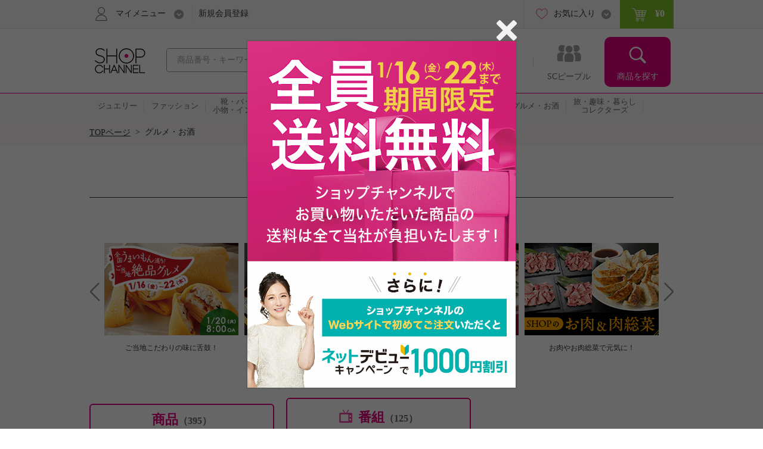

--- FILE ---
content_type: text/html; charset=utf-8
request_url: https://www.shopch.jp/pc/tv/programlist/category?category1=08&searchType=2&latestPgmPage=2&latestPgmStartDaytime=20221202070000&il=Search_HeaderLink&ic=prgnews
body_size: 23414
content:
<!DOCTYPE html>
<html xmlns="http://www.w3.org/1999/xhtml"
	xmlns:jsc="http://api.shopch.jp/thymeleaf/jsc" data-system-datetime="202601222338">
<head>
<meta charset="UTF-8">

<meta http-equiv="Content-Language" content="ja" />
<meta http-equiv="Content-Type" content="text/html; charset=UTF-8" />
<meta http-equiv="Content-Style-Type" content="text/css" />
<meta http-equiv="Content-Script-Type" content="text/javascript" />
<meta name="_validation_token_header" content="X-VALIDATION-TOKEN"><meta name="_validation_token" content="cc424a38462b56ca345c898f46be5089b82ab326638e5ad585c5c23274abb858">
<link href="/com/css/jsc-common-renew.css?ver=5.95.0" rel="stylesheet" type="text/css" />
<link href="/com/css/jquery.autocomplete.css?ver=5.95.0" rel="stylesheet" type="text/css" />
<script charset="SHIFT-JIS" src="/com/js/jsc-encode-mix.js?ver=5.95.0" type="text/javascript"></script>
<script src="/com/js/jquery-1.7.1.min.js?ver=5.95.0" type="text/javascript"></script>
<script src="/com/js/jquery-ui-1.9.2.custom.js?ver=5.95.0" type="text/javascript"></script>
<script src="/com/js/jquery.autocomplete.js?ver=5.95.0" type="text/javascript"></script>
<script src="/com/js/ecl.js?ver=5.95.0" type="text/javascript"></script>
<script charset="SHIFT-JIS" src="/com/js/suggest_jsc-search.js?ver=5.95.0" type="text/javascript"></script>
<script charset="SHIFT-JIS" src="/com/js/token-validator.js?ver=5.95.0" type="text/javascript"></script>
<!-- OptimizelyTag.html start -->
<!-- Start KARTE Tag -->
<script>!function(n){var o=window[n]=function(){var n=[].slice.call(arguments);return o.x?o.x.apply(0,n):o.q.push(n)};o.q=[],o.i=Date.now(),o.allow=function(){o.o="allow"},o.deny=function(){o.o="deny"}}("krt")</script>
<script async src="https://cdn-edge.karte.io/efc14869609d77d104498d555d14e8d9/edge.js"></script>
<!-- End KARTE Tag -->

<!-- Global site tag (gtag.js) - Google Ads: 979216548 --> <script async src="https://www.googletagmanager.com/gtag/js?id=AW-979216548"></script> <script> window.dataLayer = window.dataLayer || []; function gtag(){dataLayer.push(arguments);} gtag('js', new Date()); gtag('config', 'AW-979216548'); </script> 

<!-- Google Tag Manager -->
<script>(function(w,d,s,l,i){w[l]=w[l]||[];w[l].push({'gtm.start':
new Date().getTime(),event:'gtm.js'});var f=d.getElementsByTagName(s)[0],
j=d.createElement(s),dl=l!='dataLayer'?'&l='+l:'';j.async=true;j.src=
'https://www.googletagmanager.com/gtm.js?id='+i+dl;f.parentNode.insertBefore(j,f);
})(window,document,'script','dataLayer','GTM-KP97XGF');</script>
<!-- End Google Tag Manager -->
<!-- OptimizelyTag.html end -->





<title>検索結果｜テレビショッピングのショップチャンネル｜24時間365日放送、世界中から厳選した商品を楽しく通販！ジュエリー・ファッション・コスメ・ダイエットなどのオンラインショッピング</title>
	

	<meta property="og:title" content="グルメ・お酒" />
	<meta property="og:type" content="product">
	<meta property="og:image" content="https://www.shopch.jp/com/images/common/ogp_shoplogo.gif">
	<meta property="og:url" content="https://www.shopch.jp/ap/gourmet">
	<meta property="og:site_name" content="ShopChannel">
	<meta property="og:locale" content="ja_JP">
	<meta property="fb:app_id" content="162013733936158" />


<meta name="description" content="ショップチャンネルでは、ジュエリーやファッション、美容・ダイエットフィットネスから、ホーム・インテリアや家電・エレクトロまでテレビショッピングでもおなじみの商品を手に入れることが出来ます。通販で、グルメ・お酒からコレクターズアイテムや旅行・お花まで揃うショップチャンネルです。">
<meta name="keywords" content="ショップチャンネル,Shopchannel,テレビショッピング,通販,通信販売,ネットショッピング,ジュエリー,ホーム,エレクトロ,インテリア,家電,美容,ダイエット,グルメ,お酒,コレクターズ,旅行,お花">


	<link rel="canonical" href="https://www.shopch.jp/ap/gourmet" />


	<link rel="alternate" media="only screen and (max-width: 640px)" href="https://www.shopch.jp/sp/ap/gourmet" />



<link rel="stylesheet" media="all" href="/com/css/common.css?ver=5.95.0" type="text/css"/>
<link rel="stylesheet" media="all" href="/com/css/layout.css?ver=5.95.0" type="text/css"/>
<link rel="stylesheet" media="all" href="/com/css/common/side.css?ver=5.95.0" type="text/css"/>
<link rel="stylesheet" media="all" href="/com/css/common/head_foot.css?ver=5.95.0" type="text/css"/>
<link rel="stylesheet" media="all" href="/com/css/part.css?ver=5.95.0" type="text/css"/>
<link rel="stylesheet" media="all" href="/com/css/item_part.css?ver=5.95.0" type="text/css"/>
<link rel="stylesheet" media="all" href="/com/css/common/include.css?ver=5.95.0" type="text/css"/>
<link rel="stylesheet" media="all" href="/com/css/kuchikomi.css?ver=5.95.0" type="text/css" />
<link rel="stylesheet" media="all" href="/com/css/star.css?ver=5.95.0" type="text/css" />
<link rel="stylesheet" media="all" href="/css/WishList/WishList-renew.css?ver=5.95.0" type="text/css" />
<link rel="stylesheet" media="all" href="/css/ProdList.css?ver=5.95.0" type="text/css" />

<link rel="stylesheet" href="/com/js/fancybox/jquery.fancybox-1.3.4.css?ver=5.95.0" type="text/css"/>
<link rel="stylesheet" href="/com/css/search-result.css?ver=5.95.0" type="text/css"/>


<script charset="SHIFT-JIS" src="/com/js/common.js?ver=5.95.0" type="text/javascript"></script>
<script charset="SHIFT-JIS" src="/com/js/heightLine.js?ver=5.95.0" type="text/javascript"></script>
<script charset="SHIFT-JIS" src="/com/js/carrousel.js?ver=5.95.0" type="text/javascript"></script>
<script charset="SHIFT-JIS" src="/com/js/colorselecter.js?ver=5.95.0" type="text/javascript"></script>
<script src="https://static.mixi.jp/js/share.js" type="text/javascript"></script>
<script charset="SHIFT-JIS" src="/com/js/fancybox/jquery.fancybox-1.3.4.pack.js?ver=5.95.0" type="text/javascript"></script>
<script charset="SHIFT-JIS" src="/com/js/funcybox_controll.js?ver=5.95.0" type="text/javascript"></script>
<script charset="SHIFT-JIS" src="/js/jQueryAutoHeight.js?ver=5.95.0" type="text/javascript"></script>
<script charset="SHIFT-JIS" src="/js/WishList/WishList.js?ver=5.95.0" type="text/javascript"></script>
<script charset="SHIFT-JIS" src="/js/search-result.js?ver=5.95.0" type="text/javascript"></script>
<script charset="SHIFT-JIS" src="/js/QuickSearchBrandList.js?ver=5.95.0" type="text/javascript"></script>
<script charset="SHIFT-JIS" src="/com/js/itemlist.js?ver=5.95.0" type="text/javascript"></script>
<script charset="SHIFT-JIS" src="/com/js/moment.min.js?ver=5.95.0" type="text/javascript"></script>
<script charset="SHIFT-JIS" src="/com/js/jquery.bxslider.min.js?ver=5.95.0" type="text/javascript"></script>
<script charset="SHIFT-JIS" src="/com/js/jquery.tmpl.min.js?ver=5.95.0" type="text/javascript"></script>
<script charset="SHIFT-JIS" src="/com/js/jquery.heightLine.js?ver=5.95.0" type="text/javascript"></script>
<script charset="SHIFT-JIS" src="/com/js/jquery.heightLineList.js?ver=5.95.0" type="text/javascript"></script>
<script charset="SHIFT-JIS" src="/com/js/jquery.lazyload.js?ver=5.95.0" type="text/javascript"></script>
<script charset="SHIFT-JIS" src="/js/ProgramListTab.js?ver=5.95.0" type="text/javascript"></script>
<script charset="SHIFT-JIS" src="/js/ProgramNoticeRegistryLayer.js?ver=5.95.0" type="text/javascript"></script>
<script charset="SHIFT-JIS" src="/js/program/jsc-program-one-click.js?ver=5.95.0" type="text/javascript"></script>
<script charset="SHIFT-JIS" src="/com/js/appealfloat-common.js?ver=5.95.0" type="text/javascript"></script>
<script charset="SHIFT-JIS" src="/js/ProdListHistoryRecommend.js?ver=5.95.0" type="text/javascript"></script>
<script charset="SHIFT-JIS" src="/js/BrandNoticeRegistFunction.js?ver=5.95.0" type="text/javascript"></script>




</head>
<body>
	<div id="document">

		
		<noscript>ジャバスクリプト（JavaScript）の設定が有効の場合のみご利用いただけます。お手数ですが、ご利用のインターネット閲覧ソフト（ブラウザ）の設定をご確認のうえ、ご利用ください。</noscript>
		<script type="text/javascript">
		<!--
			var cookiename = "C_SESSION";
			document.cookie = cookiename + "=1; path='/'";
			if (document.cookie.indexOf(cookiename + "=") == -1) {
				document
						.write("Cookieの設定が有効の場合のみご利用いただけます。お手数ですが、ご利用のインターネット閲覧ソフト（ブラウザ）の設定をご確認のうえ、ご利用ください。");
			}
		//-->
		</script>

		
		

		
		
			
		<script charset="SHIFT-JIS" src="/com/js/common.js?ver=5.95.0" type="text/javascript"></script>
		<script charset="SHIFT-JIS" src="/com/js/common-renew.js?ver=5.95.0" type="text/javascript"></script>
		<script charset="SHIFT-JIS" src="/com/js/analyticsInit.js?ver=5.95.0" type="text/javascript"></script>
		<script charset="SHIFT-JIS" src="/com/js/analytics.js?ver=5.95.0" type="text/javascript"></script>
		<div id="gheader">
			<div class="gheader-inner">
				<!-- include sitelogo.inc　ここから -->
<h1 class="gheader-logo">
  <a href="/" name="pagetop"><span style="
    overflow: hidden;
    display: inline-block;
    text-indent: 200%;
    white-space: nowrap;
    vertical-align: middle;
    line-height: 1;
    /* background-image: url('/com/images/common/logo_pinkribon_2021.png'); */
    background-image: url('/com/images/common/logo_2026.gif');
    background-repeat: no-repeat;
    width: 100px;
    height: 59px;
    background-position: 0;
  "
  class="pinkRibbon">心おどる、瞬間を。通販・テレビショッピングのショップチャンネル</span></a>
</h1>

<style type="text/css">
  #gheader-wrap #gheader.is-float .gheader-logo span {
      overflow: hidden;
      display: inline-block;
      text-indent: 200%;
      white-space: nowrap;
      vertical-align: middle;
      line-height: 1;
      /* background-image: url('/com/images/common/logo_pinkribon_2021.png')!important; */
      background-image: url('/com/images/common/logo_2021.png')!important;
      background-size:contain;
      background-repeat: no-repeat;
      width: 53px!important;
      height: 34px!important;
      background-position: 0;
  }
</style>

<!-- include sitelogo.inc　ここまで -->

				<div class="gheader-search">
					<form name="ProdListHeadForm" action="/pc/product/prodlist/keyword" method="get" id="search" accept-charset="Shift_JIS"
						onsubmit="if (this.keyWord.value == '商品番号・キーワード'){ this.keyWord.value='';}">
						<input name="keyWord" id="keyWord" type="text" class="keyword suggestion"
							onfocus="if (this.value == '商品番号・キーワード') this.value = ''; this.style.color = '#444444';"
							onblur="if (this.value == ''){ this.value = '商品番号・キーワード'; this.style.color = '#a0a0a0';}"
							value="商品番号・キーワード"
							autocomplete="off" style="color: rgb(#a0a0a0);" maxlength="50"> <input type="button" class="submit" />
					</form>
				</div>
				<div id="gnav">
					<ul class="gnav-main-nav">
						<!-- 新着情報 -->
						<li class="gnav-newitem">
							<a href="/pc/product/prodlist/condid?webcondId=newA&sort=0&icon=000001&il=Header&ic=new">
								<span>新着商品</span>
							</a>
						</li>
						<!-- 本日お買い得 -->
						<li class="gnav-limited">
							<a href="/pc/product/prodlist/condid?webcondId=kikanP&sort=0&icon=000009&il=Header&ic=kikan">
								<span>本日お買い得</span>
							</a>
						</li>
						<!-- 番組表 -->
						<li class="gnav-program">
							<a href="/pc/tv/programlist?il=Header&ic=programsearch">
								<span>番組表</span>
								
							</a>
						</li>
						<!-- SCピープル -->
						<li class="gnav-people">
							<a href="/pc/product/sstop?il=ss_glonavi&ic=ss_ssTop">
								<span>SCピープル</span>
							</a>
						</li>
						<!-- 商品検索 -->
						<li class="gnav-item-search">
							<button class="js-itemSearch">
								<span>商品を探す</span>
							</button>
						</li>
					</ul>
					<div class="gnav-item-search-content">
						<div class="js-itemSearchScroll">
							<div class="gnav-item-search-content-inner">
								<button class="gnav-close js-close">
									<span>閉じる</span>
								</button>
								<p class="gnav-heading">
									<input name="sideKeyWord" id="sideKeyWord" type="text" class="gnav-search suggestion"
										onfocus="if (this.value == '商品を探す') this.value = ''; this.style.color = '#f9f9f9'; this.style.fontSize = '14px';"
										onblur="if (this.value == ''){ this.value = '商品を探す'; this.style.color = '#f9f9f9'; this.style.backgroundColor = '#ec4ca5'; this.style.fontSize = '';}"
										onclick="this.style.backgroundColor = '#e4007f';"
										value="商品を探す"
										autocomplete="off" maxlength="50"/>
								</p>
								<ul>
									
										
											<li class="gnav-special-offers" id="gnavSpecialOffers">
												<ul>
													
														<li class="gnav-ssv">
															<a href="/pc/tv/ssvlist?il=Drawer_Search&ic=ssv">
																<span>ショップスターバリュー</span>
															</a>
														</li>
													
													
														<li class="gnav-ggv">
															<a href="/pc/tv/ssvlist?il=Drawer_Search&ic=ggv#ggvBlock">
																<span>ゴー!ゴー!バリュー</span>
															</a>
														</li>
													
												</ul>
											</li>
										
									
									
<!-- include v1_DrawerSearch.inc ここから-->
<script charset="SHIFT-JIS" src="/js/vue/vue.Drawer.js?ver=20231225" type="text/javascript" defer="defer"></script>
<style type="text/css">
  .dbnr {margin:0 10px 10px;box-sizing: border-box;}
  .dbnr img {width:100%;}
  #gnav .gnav-item-search-content .gnav-item-search-content-inner #DrawerCommon #tokushu{padding: 0;}
  #gnav .gnav-item-search-content .gnav-item-search-content-inner #DrawerCommon #tokushu li a{position: relative;display: block;border-radius: 0;padding: 0;background: none;color: #333;}
  #gnav .gnav-item-search-content .gnav-item-search-content-inner #DrawerCommon #tokushu li a:before{width: 0;height: 0;}
  #gnav .gnav-item-search-content .gnav-item-search-content-inner #DrawerCommon #tokushu li span{position: relative;display: block;padding: 15px 9px;color: #fff;font-size: 16px;text-decoration: none;}
  #gnav .gnav-item-search-content .gnav-item-search-content-inner #DrawerCommon #tokushu li #dtextlink {text-align: right;padding: 8px;}
  #gnav .gnav-item-search-content .gnav-item-search-content-inner #DrawerCommon #tokushu li #dtextlink a{color: #FFF;text-decoration: underline; font-size:16px;}
  #gnav .gnav-item-search-content .gnav-item-search-content-inner #DrawerCommon #tokushu li #dtextlink a:hover{opacity:0.7;}
  #gnav .gnav-item-search-content .gnav-item-search-content-inner #DrawerCommon #textBanner,#gnav .gnav-item-search-content .gnav-item-search-content-inner #DrawerCommon #saleOutlet {padding: 0;}
  #gnav .gnav-item-search-content .gnav-item-search-content-inner #DrawerCommon #textBanner li,#gnav .gnav-item-search-content .gnav-item-search-content-inner #DrawerCommon #saleOutlet li{border-top: 1px dotted #fff;margin: 0;}
  #gnav .gnav-item-search-content .gnav-item-search-content-inner #DrawerCommon #textBanner li a,#gnav .gnav-item-search-content .gnav-item-search-content-inner #DrawerCommon #saleOutlet li a{position: relative;display: block;padding: 15px 9px;color: #fff;font-size: 16px;border-radius: 0;background: none;text-decoration: none;}
  #gnav .gnav-item-search-content .gnav-item-search-content-inner #DrawerCommon #textBanner li a:before,#gnav .gnav-item-search-content .gnav-item-search-content-inner #DrawerCommon #saleOutlet li a:before{background-position: 0 -1506px;}
  #gnav .gnav-item-search-content .gnav-item-search-content-inner #DrawerCommon #textBanner li a:hover,#gnav .gnav-item-search-content .gnav-item-search-content-inner #DrawerCommon #saleOutlet li a:hover{background: #ef66b2;}
  .instagram-icon {
    --iconSize: 29px;
  }
  .instagram-icon {
    display: inline-block;
    width: var(--iconSize);
    height: var(--iconSize);
    padding-right: 20px;
    background-image: url('/images/vsm/Instagram_Glyph_White_58x58.png');
    background-repeat: no-repeat;
    background-size: var(--iconSize) var(--iconSize);
  }
</style>
<li class="gnav-brand"><a href="/pc/product/brandlist?il=DrawerSearch&amp;ic=brand">ブランドから探す</a></li>
<li class="gnav-category"><span>カテゴリから探す</span>
  <ul>
    <li><a href="/pc/product/prodlist/category?category1=01&amp;il=DrawerSearch&amp;ic=jewelry">ジュエリー</a></li>
    <li><a href="/pc/product/prodlist/category?category1=02&amp;il=DrawerSearch&amp;ic=fashion">ファッション</a></li>
    <li><a href="/pc/product/prodlist/category?category1=03&amp;il=DrawerSearch&amp;ic=bag">靴・バッグ・小物・インナー</a></li>
    <li><a href="/pc/product/prodlist/category?category1=04&amp;il=DrawerSearch&amp;ic=cosme">コスメ</a></li>
    <li><a href="/pc/product/prodlist/category?category1=05&amp;il=DrawerSearch&amp;ic=beauty">美容・ダイエット・フィットネス</a></li>
    <li><a href="/pc/product/prodlist/category?category1=06&amp;il=DrawerSearch&amp;ic=home">ホーム・インテリア</a></li>
    <li><a href="/pc/product/prodlist/category?category1=07&amp;il=DrawerSearch&amp;ic=electro">家電</a></li>
    <li><a href="/pc/product/prodlist/category?category1=08&amp;il=DrawerSearch&amp;ic=gourmet">グルメ・お酒</a></li>
    <li><a href="/pc/product/prodlist/category?category1=09&amp;il=DrawerSearch&amp;ic=collectors">旅・趣味・暮らし・コレクターズ</a></li>
  </ul>
</li>
<li><a href="/pc/product/sstop?il=DrawerSearch&amp;ic=ss_ssTop" style="padding-top: 17px; padding-bottom: 17px;"><img src="/images/ss/logo_white.svg" width="200" height="22" style="display: block; margin-top: 3px;"/></a></li>
<li><a href="/pc/product/vsmcontents/list?il=DrawerSearch&amp;ic=ss_vsm_all" style="display: flex; align-items: center; padding-top: 15px; padding-bottom: 15px;"><i class="instagram-icon"></i><span style="margin-right: 35px;">#ショップチャンネル</span></a></li>
<li id="DrawerCommon">
  <ul id="tokushu" v-cloak="v-cloak">
    <li class="gnav-category" style="padding:0 0 10px;"><span>特集から探す</span>
      <div class="dbnr" v-for="item in tokushuitems"><a :href="item.url" v-if="item.url"><img :src="item.images" :alt="item.alt"/></a></div>
      <p id="dtextlink"><a href="/pc/cmn/a/sp/digest?&amp;il=DrawerSearch&amp;ic=digest">特集をすべて見る</a></p>
    </li>
  </ul>
  <ul id="textBanner" v-cloak="v-cloak">
    <template v-for="item in textitems">
      <li class="gnav-sale"><a :href="item.url" v-if="item.url">{{item.title}}</a></li>
    </template>
  </ul>
  <ul id="saleOutlet" v-cloak="v-cloak">
    <template v-for="item in saleitems">
      <li class="gnav-sale"><a :href="item.url" v-if="item.url">{{item.alt}}</a></li>
    </template>
  </ul>
</li>
<script>
  $(function() {
    drawerVue("tokushu","textBanner","saleOutlet","pc");
  });
</script>
<!-- include v1_DrawerSearch.inc ここまで-->
								</ul>
							</div>
						</div>
					</div>
				</div>
				<div class="addSearch">
					<p>商品、ブランド、カテゴリ、特集、口コミ、ランキングなど、さまざまな条件で検索できます。</p>
				</div>
				<div class="gheader-user">
					<div class="gheader-user-inner">
						<!-- ログイン -->
						
						<!-- 未ログイン -->
						
							<div class="gheader-user-name-wrap">
								<p class="gheader-user-name">
									<button class="gheader-user-menu">
										<span>マイメニュー</span>
									</button>
								</p>
								<ul style="display: none;">
									<li>
										<a href="/pc/user/login?il=Mymenu&ic=login">
											<span>ログイン</span>
										</a>
									</li>
									<li class="gheader-account">
										<a href="/pc/user/myaccount/top?il=Mymenu&ic=account">
											<span>マイアカウント</span>
										</a>
									</li>
									<li>
										<a href="/PurchaseHistory.do?il=Mymenu&ic=purchasehistory">
											購入履歴
											<span class="sub">キャンセル/変更/交換/クチコミ投稿</span>
										</a>
									</li>
									<li>
										<a href="/pc/product/browsehistory?il=Mymenu&ic=browshistory">
											<span>閲覧履歴</span>
										</a>
									</li>
									<li class="gheader-yourbargain">
										<a href="/pc/user/yourbargain?il=Mymenu&ic=yourbargain">
											あなたへのお買い得商品
											<span class="sub">購入履歴のあるブランドのお買い得商品</span>
										</a>
									</li>
									<li>
										<a href="/pc/user/ms/index?il=Mymenu&ic=membership">
											<span>スターメンバーシップ</span>
										</a>
									</li>
									<li>
										<a href="/pc/cmn/a/guide/index?il=Mymenu&ic=userguide">
											<span>ご利用ガイド</span>
										</a>
									</li>
									<li>
										<a href="/pc/cmn/a/guide/48?Mymenu">
											<span>よくあるご質問</span>
										</a>
									</li>
								</ul>
								<p class="gheader-user-registration">
									<a href="/LoginNewMember.do?il=Header&ic=newmember">新規会員登録</a>
								</p>
							</div>
						
						<div class="gheader-user-data">
							
							
							<div class="gheader-user-favorite">
								<p class="gheader-user-favorite-pulldown"><a href="javascript:void(0);"><span>お気に入り</span></a></p>
								<ul style="display: none;">
									<li>
										<a href="/pc/user/wishlist/list?il=Header&ic=wishlist">
											<span>お気に入り商品</span>
											
										</a>
									</li>
									<li>
										<a href="/pc/user/wishlistbrand/list?il=Header&ic=wishlistbrand">
											<span>お気に入りブランド</span>
											
										</a>
									</li>
									<li>
										<a href="/pc/user/ssfollow/list?il=Header&ic=ss_followlist">
											<span>フォローリスト</span>
											
										</a>
									</li>
								</ul>
							</div>
							<p class="gheader-user-cart">
								<a href="/CartItemList.do?il=Header&ic=cartitem">
									<span data-gheader="cart-price">&yen;0</span>
									
								</a>
							</p>
						</div>
					</div>
				</div>
			</div>
		</div>
		<div id="gheader-category">
			<ul>
				<a href="/pc/product/prodlist/category?category1=01&il=Header&ic=jewelry">
					<li><span>ジュエリー</span></li></a>
				<a href="/pc/product/prodlist/category?category1=02&il=Header&ic=fashion">
					<li><span>ファッション</span></li></a>
				<a href="/pc/product/prodlist/category?category1=03&il=Header&ic=bag">
					<li><span>靴・バッグ<br/>小物・インナー</span></li></a>
				<a href="/pc/product/prodlist/category?category1=04&il=Header&ic=cosme">
					<li><span>コスメ</span></li></a>
				<a href="/pc/product/prodlist/category?category1=05&il=Header&ic=beauty">
					<li><span>美容・ダイエット<br/>フィットネス</span></li></a>
				<a href="/pc/product/prodlist/category?category1=06&il=Header&ic=home">
					<li><span>ホーム・インテリア</span></li></a>
				<a href="/pc/product/prodlist/category?category1=07&il=Header&ic=electro">
					<li><span>家電</span></li></a>
				<a href="/pc/product/prodlist/category?category1=08&il=Header&ic=gourmet">
					<li><span>グルメ・お酒</span></li></a>
				<a href="/pc/product/prodlist/category?category1=09&il=Header&ic=collectors">
				<li><span>旅・趣味・暮らし<br>コレクターズ</span></li></a>
				<a href="/pc/product/prodlist/condid?webcondId=saleall&il=Header&ic=sale">
					<li><span>SALE</span></li></a>
			</ul>
		</div>
		<!-- v1_BigEventSign.html START -->
<!-- v1_BigEventSign.html END -->

		
		<!-- v1_gheader-banner.html　ここから -->
<!-- KARTE表示 start  -->
<style>
  #gheader-banner {
    margin: 15px auto;
    width: 980px;
    display: none;
  }
  #gheader-banner:has(img[src]) {
    display: block;
  }
  #gheader-banner a {
    display: block;
    pointer-events: none;
  }
  #gheader-banner a[href] {
    pointer-events: auto;
  }
  #gheader-banner img {
    width: 100%;
    height: auto;
    vertical-align: bottom;
    display: none;
  }
  #gheader-banner img[src] {
    display: block;
  }
</style>
<div id="gheader-banner">
  <a>
    <img width="980" height="60" alt="" />
  </a>
</div>
<!-- KARTE表示 end -->
<!-- v1_gheader-banner.html　ここまで -->
		<!-- v1_allPageCssJs.html START-->
<!-- v1_allPageCssJs.html END-->
		<!-- v1_BigEvent.inc START-->
<script charset="SHIFT-JIS" src="/js/vue/vue.min.js" type="text/javascript"></script>
<script src="/js/vue/vue.toppageBanner.js?ver=20250701" type="text/javascript" defer="defer"></script>
<link rel="stylesheet" type="text/css" href="/css/eventBanner.css?ver=20251210"/>
<style>[v-cloak] {display: none;}</style>

<!-- JSON start  
 <div id="bigEvent" style="position:relative;" v-cloak="v-cloak">
  <div class="carousel-banner">
    <div class="inner" id="bigEvent_banner">
      <div v-for="item in items" style="width:980px;margin:20px auto 20px;"><a :href="item.url" v-if="item.url"><img :src="item.image_pc" :alt="item.alt"/></a><img :src="item.image_pc" :alt="item.alt" v-else="v-else"/></div>
    </div>
  </div>
</div> 
<script>
  window.BigEventRemoveBanners = function(){
    const bigEventRemoveBanners = [];
    return bigEventRemoveBanners;
  }
  $(function() {
    bannerVue("bigEvent", "bigEvent", "BigEvent", "pc");
  });
</script> 
 JSON end -->

<!-- v1_BigEvent.inc END-->
	
		
	
		<div id="BreadCrumb"><ul><li class="home"><a href="/">TOPページ</a>&nbsp;&nbsp;&gt;&nbsp;&nbsp;</li><li>グルメ・お酒</li></ul><div class="clearFloat">&nbsp;</div></div>

		<!-- I-05_02-TOP.html start -->
<!-- I-05_02-TOP.html end -->

		<div id="headerIncludeBlock"></div>

		<!--商品一覧 -->
		<div id="mainContents">
			<!-- タイトル -->
			
		<h1 class="mod-pagetitle">
		
			グルメ・お酒
		
		
		</h1>
	

			<!-- 上部Inc -->
			
				
					
						<div id="category-top-inc-wrapper" >
							<!-- おすすめブランド start -->
<link rel="stylesheet" type="text/css" href="/pc/css/catetop.css"/>
<link rel="stylesheet" type="text/css" href="/pc/css/jsonbanner.css">
<script defer="defer" src="/js/categoryRecommend.js"></script>

<!-- おせちバナー -->
<!-- <div style="margin:40px 0 -10px 0;"><a href="/pc/cmn/a/sp/tk25178?il=catetop08A&ic=tk25178"><img src="/images/tk/tk25178/tk25178_05_EVPC.jpg" alt="おせち特集"></a></div> -->

<script charset="SHIFT-JIS" type="text/javascript" src="/js/vue/vue.jsonListBanner.js?ver=20250430"></script>
<script>
  $(function() {
	jsonListBannerVue("08", "pc", "catetop08A", "cateTop")
  })
</script>

<div id="cateHD">
  <div id="cateTop" v-cloak>
		<div class="ttl"><img src="/pc/images/cate/ttl-08.gif" alt="グルメ・お酒"></div>
    <div class="jsonListBannerArea">
      <div class="jsonBannerStyle">
        <div class="bnrbox">
          <ul class="bnr sliderBnr">
            <li v-for="banner in banners"><a :href="banner.url" v-if="banner.url"><img :src="banner.image" :alt="banner.alt">{{ banner.caption }}</a><template v-else="v-else"><img :src="banner.image" :alt="banner.alt">{{ banner.caption }}</template></li>
          </ul>
        </div>
      </div>
    </div>
	</div>
  <br clear="all">
  <!-- おすすめブランド end -->

  <div class="ttl"><p>おすすめ商品</p></div>
  <div id="cateRecommendTarget"></div>
</div>

<!-- ここからカルーセルのテンプレート -->
<script id="cateRecommendTemplate" type="text/x-jquery-tmpl">
  <div class="mod-itemList l-ico-small">
    <ul class="js-sliderCate">
      {{each( pi, pv ) prodList}}
      <li>
        <div class="mod-item m-ssv">
          <div class="image">
          	<a href="/pc/product/proddetail?reqprno=${pv.prodNo}&il=catetop${cateID}B&ic=${pv.prodNo}">
          		<img src="${pv.prodImg}" width="146" height="146" alt="${prodName}"/>
          	</a>
          </div>
          <div class="body">
            <p class="item-name"><a href="/pc/product/proddetail?reqprno=${pv.prodNo}&il=catetop${cateID}B&ic=${pv.prodNo}">${pv.prodNm}</a></p>
            <p class="item-price">
            <!-- ■期間以降か明日以降のラベル設定 -->
            {{if pv.limitedPriceLabel !== "" }}
              {{if pv.prodPriceList.saleStr == "" }}
                <span class="period-wrapper"><span class="period">${limitedPriceLabel}</span></span>
	      {{else}}
                <span class="period-wrapper"><span class="period"></span></span>
	      {{/if}}
            {{else prodPriceList.comperPriceLabel == "明日以降"}}
              <span class="period-wrapper"><span class="period">${prodPriceList.comperPriceLabel}</span></span>
            {{else}}
              <span class="period-wrapper"><span class="period"></span></span>
            {{/if}}

            {{if prodPriceList.comperPrice != "" }}
            <!-- ■比較価格がある場合 -->
              {{if prodPriceList.saleStr != "" }}
              <!-- ■セール文言がある場合-->
                <span class="wprice"><span class="wpriceLine">&yen;${prodPriceList.comperPrice}</span></span>
              {{/if}}

              {{if prodPriceList.saleStr == "" }}
              <!-- ■セール文言が無い場合-->
                <span class="wprice"><span>&yen;${prodPriceList.comperPrice}</span></span>
              {{/if}}

              {{if prodPriceList.genzaiPrice.length >= 10 }}
              <!-- ■価格が1000万以上の場合-->
                <span class="price m-10million">
              {{else prodPriceList.genzaiPrice.length >= 9 }}
              <!-- ■価格が100万以上の場合-->
                <span class="price m-million">
              {{else}}
              <!-- ■価格が100万未満の場合-->
                <span class="price">
              {{/if}}
              &yen;${prodPriceList.genzaiPrice}</span><span class="tax">${prodPriceList.texStr}</span><br>
            {{/if}}

            {{if prodPriceList.comperPrice == "" }}
            <!-- ■比較価格が無い場合 -->
              {{if prodPriceList.genzaiPriceLabel == "月々" }}
              <!-- ■頒布会の場合 -->
                <span class="monthly"><span>${prodPriceList.genzaiPriceLabel}</span></span>
              {{else}}
              <!-- ■頒布会以外の場合 -->
                <span class="wprice"><span></span></span>
              {{/if}}

              {{if prodPriceList.genzaiPrice.length >= 10 }}
              <!-- ■価格が1000万以上の場合-->
                <span class="priceB m-10million">
              {{else prodPriceList.genzaiPrice.length >= 9 }}
              <!-- ■価格が100万以上の場合-->
                <span class="priceB m-million">
              {{else}}
              <!-- ■価格が100万未満の場合-->
                <span class="priceB">
              {{/if}}
              &yen;${prodPriceList.genzaiPrice}</span><span class="tax">${prodPriceList.texStr}</span><br>
            {{/if}}

            {{if offRate != "" }}
            <!-- ■OFF率がある場合-->
              <span class="rate"><span class="ico-off">${offRate}%OFF</span></span>
            {{else}}
            <!-- ■OFF率が無い場合-->
              <span class="rate"><span class="ico-off"></span></span>
            {{/if}}
            </p>
          </div>
        </div>
      </li>
      {{/each}}
    </ul>
  </div>
</script>
<!-- ここまでカルーセルのテンプレート -->
						</div>
					
				
			

			<!-- ブランドお知らせ登録 -->
			
	
		

	

			<!-- 関連ブランド -->
			
	
		


	

			<!-- 検索条件表示 -->
			
			
				<div class="mod-refine">
					
					

					
					
					
					
					
					
					
					
				</div>
			
	

			<!-- タブナビ -->
			

			<ul id="tabNav" class="mod-tab l-top m-wide">
				<li class="item">
					<a href="/pc/product/prodlist/category?category1=08&amp;il=Search_HeaderLink&amp;ic=itemtab">商品<span>（395）</span></a>
				</li>
				<li class="program is-active">
					<a href="#">番組<span>（125）</span></a>
				</li>
			</ul>

	

			<!--商品一覧アクションフォーム -->
			

		<form name="ProdListActionForm" id="submitForm" method="GET">
			<input type="hidden" name="category1" id="category1" value="08">
			<input type="hidden" name="category2" id="category2" value="">
			<input type="hidden" name="category3" id="category3" value="">
			<input type="hidden" name="category4" id="category4" value="">
			
			<input type="hidden" name="priceZone" id="priceZone">
			
			
			<input type="hidden" name="brandCode" id="brandCode">
			
			
			<input type="hidden" name="color" id="color">
			
			
			<input type="hidden" name="icon" id="icon">
			
			<input type="hidden" name="keyWord" id="keyWord" value="">
			<input type="hidden" name="sort" id="sort">
			<input type="hidden" name="viewType" id="viewType">
			<input type="hidden" name="showOutStock" id="showOutStock" value="" >
			<input type="hidden" name="page" id="page" value="2">
			<input type="hidden" name="searchType" id="searchType" value="2">
			<input type="hidden" name="brandSelectResult" class="brandSelectResult">
		</form>

	

			<!-- 番組有り -->
			

				<!--番組一覧 -->
				
		

	 		<script type="text/javascript">
				<!--
					$(function() {
						var s=s_gi(s_account);
						s.linkTrackVars='prop37,eVar49';
						s.prop37 = "PrgSerchPast";
						s.eVar49 = "D=c37";
						s.tl(true,'o',s.prop37);
					});
				//-->
			</script>

			<div id="program-20260118190000" class="mod-program m-category02">
				<div class="program-time">1/18（日） 19:00</div>
				<div class="program-category">グルメ・お酒</div>
				<div class="mod-media">
					<div class="image">
						<img src="/img/prod/783/899/78389951S.jpg" width="128" height="128" alt="グルメ・お酒">
					</div>

					<div class="body">
						<h3 class="program-name">
							
							肉の目利き　よね一厳選！仙台牛の切り落とし
						</h3>

						
						<dl class="program-cast">
							
							
								<dt>キャスト</dt>
								
									
									
									
									<dd>
										<a href="/pc/product/ssprofile/detail?profileId=93318&amp;il=ss_prodlistprogram_performer&amp;ic=ss_poster">三崎　薫</a>
									</dd>
								
							

							
							
						</dl>

						
							<p class="program-link"><a href="/pc/tv/movie?bcDate=20260118&amp;bcStartTime=190000&amp;il=Program_past&amp;ic=movie">番組を見る</a></p>
						

						

						

						
					</div>
				</div>

				<div class="program-item">
					<h4 class="heading">この番組で紹介する商品<span>（全5件）</span></h4>
					<div class="mod-itemList l-tooltip">
						<ul>
							<li>
								

								<div class="image">
									
									<a href="/pc/product/proddetail?reqprno=783899&amp;il=Program_past&amp;ic=item_shokai_past">
										<img src="/img/prod/783/899/78389951S.jpg" width="130" height="130" alt="">
									</a>
								</div>

								<div class="tooltip">
									<div class="mod-item">
										<div class="image">
											<a href="/pc/product/proddetail?reqprno=783899&amp;il=Program_past&amp;ic=balloon_shokai_past">
												<img src="/img/prod/783/899/78389951S.jpg" data-mouseout="/img/prod/783/899/78389951S.jpg" width="120" height="120" alt="よね一 ５等級仙台牛の切り落とし （厚切り）">
											</a>
										</div>

										<div class="body">
											
												<ul class="item-ico-list">
													<li>
														<img src="/img/icon/000009.gif" width="65" height="14" alt="期間限定価格" title="期間限定価格"/>
													</li>
												</ul>
											

											<p class="item-name">
												<a href="/pc/product/proddetail?reqprno=783899&amp;il=Program_past&amp;ic=balloon_shokai_past">よね一 ５等級仙台牛の切り落とし （厚切り）</a>
											</p>

											<p class="item-price">
												
													
												

												<span class="period-wrapper">
													<span class="period">期間限定：1/16〜22</span>
												</span>

												
												<span class="wprice">
													
														<span>&yen;24,170</span>
													
												</span>

												
												
													
													
													
													
														<span class="price">&yen;10,150</span>
													
													<span class="tax">（税込）</span>
													<span class="rate">
														<span class="ico-off">58%OFF</span>
													</span>
												
											</p>
										</div>
									</div>
								</div>
							</li>
							<li>
								

								<div class="image">
									
									<a href="/pc/product/proddetail?reqprno=794560&amp;il=Program_past&amp;ic=item_shokai_past">
										<img src="/img/prod/794/560/79456051S.jpg" width="130" height="130" alt="">
									</a>
								</div>

								<div class="tooltip">
									<div class="mod-item">
										<div class="image">
											<a href="/pc/product/proddetail?reqprno=794560&amp;il=Program_past&amp;ic=balloon_shokai_past">
												<img src="/img/prod/794/560/79456051S.jpg" data-mouseout="/img/prod/794/560/79456051S.jpg" width="120" height="120" alt="よね一特選 仙台牛サーロイン 芯ロースステーキ">
											</a>
										</div>

										<div class="body">
											
												<ul class="item-ico-list">
													<li>
														<img src="/img/icon/000009.gif" width="65" height="14" alt="期間限定価格" title="期間限定価格"/>
													</li>
												</ul>
											

											<p class="item-name">
												<a href="/pc/product/proddetail?reqprno=794560&amp;il=Program_past&amp;ic=balloon_shokai_past">よね一特選 仙台牛サーロイン 芯ロースステーキ</a>
											</p>

											<p class="item-price">
												
													
												

												<span class="period-wrapper">
													<span class="period">期間限定：1/16〜22</span>
												</span>

												
												<span class="wprice">
													
														<span>&yen;23,720</span>
													
												</span>

												
												
													
													
													
													
														<span class="price">&yen;16,600</span>
													
													<span class="tax">（税込）</span>
													<span class="rate">
														<span class="ico-off">30%OFF</span>
													</span>
												
											</p>
										</div>
									</div>
								</div>
							</li>
							<li>
								

								<div class="image">
									
									<a href="/pc/product/proddetail?reqprno=805663&amp;il=Program_past&amp;ic=item_shokai_past">
										<img src="/img/prod/805/663/80566351S.jpg" width="130" height="130" alt="">
									</a>
								</div>

								<div class="tooltip">
									<div class="mod-item">
										<div class="image">
											<a href="/pc/product/proddetail?reqprno=805663&amp;il=Program_past&amp;ic=balloon_shokai_past">
												<img src="/img/prod/805/663/80566351S.jpg" data-mouseout="/img/prod/805/663/80566351S.jpg" width="120" height="120" alt="目利き人厳選！ ロシア産紅鮭の ほろっと中骨缶詰">
											</a>
										</div>

										<div class="body">
											

											<p class="item-name">
												<a href="/pc/product/proddetail?reqprno=805663&amp;il=Program_past&amp;ic=balloon_shokai_past">目利き人厳選！ ロシア産紅鮭の ほろっと中骨缶詰</a>
											</p>

											<p class="item-price">
												
													
												

												<span class="period-wrapper">
													
												</span>

												
												<span class="wprice">
													
														<span>&yen;6,500</span>
													
												</span>

												
												
													
													
													
													
														<span class="price">&yen;4,200</span>
													
													<span class="tax">（税込）</span>
													<span class="rate">
														<span class="ico-off">35%OFF</span>
													</span>
												
											</p>
										</div>
									</div>
								</div>
							</li>
							<li>
								

								<div class="image">
									
									<a href="/pc/product/proddetail?reqprno=805038&amp;il=Program_past&amp;ic=item_shokai_past">
										<img src="/img/prod/805/038/80503851S.jpg" width="130" height="130" alt="">
									</a>
								</div>

								<div class="tooltip">
									<div class="mod-item">
										<div class="image">
											<a href="/pc/product/proddetail?reqprno=805038&amp;il=Program_past&amp;ic=balloon_shokai_past">
												<img src="/img/prod/805/038/80503851S.jpg" data-mouseout="/img/prod/805/038/80503851S.jpg" width="120" height="120" alt="北海道釧路産！ 北釧まいわし味付缶詰 （フレッシュパック） ＜３０缶お買い得セット＞">
											</a>
										</div>

										<div class="body">
											

											<p class="item-name">
												<a href="/pc/product/proddetail?reqprno=805038&amp;il=Program_past&amp;ic=balloon_shokai_past">北海道釧路産！ 北釧まいわし味付缶詰 （フレッシュパック） ＜３０缶お買い得セット＞</a>
											</p>

											<p class="item-price">
												
													
												

												<span class="period-wrapper">
													
												</span>

												
												<span class="wprice">
													
														<span>&yen;12,000</span>
													
												</span>

												
												
													
													
													
													
														<span class="price">&yen;7,980</span>
													
													<span class="tax">（税込）</span>
													<span class="rate">
														<span class="ico-off">33%OFF</span>
													</span>
												
											</p>
										</div>
									</div>
								</div>
							</li>
							<li>
								

								<div class="image">
									
									<a href="/pc/product/proddetail?reqprno=805039&amp;il=Program_past&amp;ic=item_shokai_past">
										<img src="/img/prod/805/039/80503951S.jpg" width="130" height="130" alt="">
									</a>
								</div>

								<div class="tooltip">
									<div class="mod-item">
										<div class="image">
											<a href="/pc/product/proddetail?reqprno=805039&amp;il=Program_past&amp;ic=balloon_shokai_past">
												<img src="/img/prod/805/039/80503951S.jpg" data-mouseout="/img/prod/805/039/80503951S.jpg" width="120" height="120" alt="北海道釧路産！ 北釧まいわし味付缶詰 （フレッシュパック） ＜１５缶セット＞">
											</a>
										</div>

										<div class="body">
											

											<p class="item-name">
												<a href="/pc/product/proddetail?reqprno=805039&amp;il=Program_past&amp;ic=balloon_shokai_past">北海道釧路産！ 北釧まいわし味付缶詰 （フレッシュパック） ＜１５缶セット＞</a>
											</p>

											<p class="item-price">
												
													
												

												<span class="period-wrapper">
													
												</span>

												
												<span class="wprice">
													
														<span>&yen;6,000</span>
													
												</span>

												
												
													
													
													
													
														<span class="price">&yen;4,980</span>
													
													<span class="tax">（税込）</span>
													<span class="rate">
														<span class="ico-off"></span>
													</span>
												
											</p>
										</div>
									</div>
								</div>
							</li>
						</ul>
					</div>
				</div>
			</div>
		

	 		

			<div id="program-20260120040000" class="mod-program m-category02">
				<div class="program-time">1/20（火） 4:00</div>
				<div class="program-category">グルメ・お酒</div>
				<div class="mod-media">
					<div class="image">
						<img src="/com/images/program/thumbnail_gourmet.png" width="128" height="128" alt="グルメ・お酒">
					</div>

					<div class="body">
						<h3 class="program-name">
							<span class="label">「まさか」のときに備えて安心 防災ウィーク</span>
							身体に大事！美味しいお水頒布会リセットタイム
						</h3>

						
						<dl class="program-cast">
							
							
								<dt>キャスト</dt>
								
									
									
									
									<dd>
										<a href="/pc/product/ssprofile/detail?profileId=127555&amp;il=ss_prodlistprogram_performer&amp;ic=ss_poster">渡辺　詞葉</a>
									</dd>
								
							

							
							
						</dl>

						
							<p class="program-link"><a href="/pc/tv/movie?bcDate=20260120&amp;bcStartTime=040000&amp;il=Program_past&amp;ic=movie">番組を見る</a></p>
						

						

						

						
					</div>
				</div>

				<div class="program-item">
					<h4 class="heading">この番組で紹介する商品<span>（全1件）</span></h4>
					<div class="mod-itemList l-tooltip">
						<ul>
							<li>
								

								<div class="image">
									
									<a href="/pc/product/proddetail?reqprno=794515&amp;il=Program_past&amp;ic=item_shokai_past">
										<img src="/img/prod/794/515/79451551S.jpg" width="130" height="130" alt="">
									</a>
								</div>

								<div class="tooltip">
									<div class="mod-item">
										<div class="image">
											<a href="/pc/product/proddetail?reqprno=794515&amp;il=Program_past&amp;ic=balloon_shokai_past">
												<img src="/img/prod/794/515/79451551S.jpg" data-mouseout="/img/prod/794/515/79451551S.jpg" width="120" height="120" alt="毎日の習慣に！ “リセットタイム”">
											</a>
										</div>

										<div class="body">
											

											<p class="item-name">
												<a href="/pc/product/proddetail?reqprno=794515&amp;il=Program_past&amp;ic=balloon_shokai_past">毎日の習慣に！ “リセットタイム”</a>
											</p>

											<p class="item-price">
												
													
												

												<span class="period-wrapper">
													
												</span>

												
												<span class="wprice">
													
												</span>

												
												
													
													
													
													
														<span class="priceB">&yen;3,500</span>
													
													<span class="tax">（税込）</span>
													
												
											</p>
										</div>
									</div>
								</div>
							</li>
						</ul>
					</div>
				</div>
			</div>
		

	 		

			<div id="program-20260120080000" class="mod-program m-category02">
				<div class="program-time">1/20（火） 8:00</div>
				<div class="program-category">グルメ・お酒</div>
				<div class="mod-media">
					<div class="image">
						<img src="/com/images/program/thumbnail_gourmet.png" width="128" height="128" alt="グルメ・お酒">
					</div>

					<div class="body">
						<h3 class="program-name">
							<span class="label">全国うまいもん巡り！ご当地絶品グルメ　近畿編</span>
							全国うまいもん巡り！ご当地絶品グルメ近畿編
						</h3>

						
						<dl class="program-cast">
							
							
								<dt>キャスト</dt>
								
									
									
									
									<dd>
										<a href="/pc/product/ssprofile/detail?profileId=93319&amp;il=ss_prodlistprogram_performer&amp;ic=ss_poster">密本　祥代</a>
									</dd>
								
									
									
									
									<dd>
										<a href="/pc/product/ssprofile/detail?profileId=93304&amp;il=ss_prodlistprogram_performer&amp;ic=ss_poster">近藤　英恵</a>
									</dd>
								
							

							
							
						</dl>

						
							<p class="program-link"><a href="/pc/tv/movie?bcDate=20260120&amp;bcStartTime=080000&amp;il=Program_past&amp;ic=movie">番組を見る</a></p>
						

						

						

						
					</div>
				</div>

				<div class="program-item">
					<h4 class="heading">この番組で紹介する商品<span>（全5件）</span></h4>
					<div class="mod-itemList l-tooltip">
						<ul>
							<li>
								

								<div class="image">
									
									<a href="/pc/product/proddetail?reqprno=767079&amp;il=Program_past&amp;ic=item_shokai_past">
										<img src="/img/prod/767/079/76707951S.jpg" width="130" height="130" alt="">
									</a>
								</div>

								<div class="tooltip">
									<div class="mod-item">
										<div class="image">
											<a href="/pc/product/proddetail?reqprno=767079&amp;il=Program_past&amp;ic=balloon_shokai_past">
												<img src="/img/prod/767/079/76707951S.jpg" data-mouseout="/img/prod/767/079/76707951S.jpg" width="120" height="120" alt="京都＜京・月待庵＞ 京の手焼豆せんべい ３種セット">
											</a>
										</div>

										<div class="body">
											
												<ul class="item-ico-list">
													<li>
														<img src="/img/icon/000009.gif" width="65" height="14" alt="期間限定価格" title="期間限定価格"/>
													</li>
												</ul>
											

											<p class="item-name">
												<a href="/pc/product/proddetail?reqprno=767079&amp;il=Program_past&amp;ic=balloon_shokai_past">京都＜京・月待庵＞ 京の手焼豆せんべい ３種セット</a>
											</p>

											<p class="item-price">
												
													
												

												<span class="period-wrapper">
													<span class="period">期間限定：1/16〜22</span>
												</span>

												
												<span class="wprice">
													
														<span>&yen;4,860</span>
													
												</span>

												
												
													
													
													
													
														<span class="price">&yen;3,990</span>
													
													<span class="tax">（税込）</span>
													<span class="rate">
														<span class="ico-off"></span>
													</span>
												
											</p>
										</div>
									</div>
								</div>
							</li>
							<li>
								

								<div class="image">
									
									<a href="/pc/product/proddetail?reqprno=812230&amp;il=Program_past&amp;ic=item_shokai_past">
										<img src="/img/prod/812/230/81223051S.jpg" width="130" height="130" alt="">
									</a>
								</div>

								<div class="tooltip">
									<div class="mod-item">
										<div class="image">
											<a href="/pc/product/proddetail?reqprno=812230&amp;il=Program_past&amp;ic=balloon_shokai_past">
												<img src="/img/prod/812/230/81223051S.jpg" data-mouseout="/img/prod/812/230/81223051S.jpg" width="120" height="120" alt="兵庫　淡路島産 早採れカットわかめ ＜１．２ｋｇ＞">
											</a>
										</div>

										<div class="body">
											
												<ul class="item-ico-list">
													<li>
														<img src="/img/icon/000001.gif" width="65" height="14" alt="新着" title="新着"/>
													</li>
													<li>
														<img src="/img/icon/000009.gif" width="65" height="14" alt="期間限定価格" title="期間限定価格"/>
													</li>
												</ul>
											

											<p class="item-name">
												<a href="/pc/product/proddetail?reqprno=812230&amp;il=Program_past&amp;ic=balloon_shokai_past">兵庫　淡路島産 早採れカットわかめ ＜１．２ｋｇ＞</a>
											</p>

											<p class="item-price">
												
													
												

												<span class="period-wrapper">
													<span class="period">期間限定：1/16〜22</span>
												</span>

												
												<span class="wprice">
													
														<span>&yen;5,500</span>
													
												</span>

												
												
													
													
													
													
														<span class="price">&yen;4,480</span>
													
													<span class="tax">（税込）</span>
													<span class="rate">
														<span class="ico-off"></span>
													</span>
												
											</p>
										</div>
									</div>
								</div>
							</li>
							<li>
								

								<div class="image">
									
									<a href="/pc/product/proddetail?reqprno=734009&amp;il=Program_past&amp;ic=item_shokai_past">
										<img src="/img/prod/734/009/73400951S.jpg" width="130" height="130" alt="">
									</a>
								</div>

								<div class="tooltip">
									<div class="mod-item">
										<div class="image">
											<a href="/pc/product/proddetail?reqprno=734009&amp;il=Program_past&amp;ic=balloon_shokai_past">
												<img src="/img/prod/734/009/73400951S.jpg" data-mouseout="/img/prod/734/009/73400951S.jpg" width="120" height="120" alt="大阪 国産素材にこだわった ５種のこだわり甘納豆 ３種セット">
											</a>
										</div>

										<div class="body">
											
												<ul class="item-ico-list">
													<li>
														<img src="/img/icon/000009.gif" width="65" height="14" alt="期間限定価格" title="期間限定価格"/>
													</li>
												</ul>
											

											<p class="item-name">
												<a href="/pc/product/proddetail?reqprno=734009&amp;il=Program_past&amp;ic=balloon_shokai_past">大阪 国産素材にこだわった ５種のこだわり甘納豆 ３種セット</a>
											</p>

											<p class="item-price">
												
													
												

												<span class="period-wrapper">
													<span class="period">期間限定：1/16〜22</span>
												</span>

												
												<span class="wprice">
													
														<span>&yen;4,280</span>
													
												</span>

												
												
													
													
													
													
														<span class="price">&yen;3,950</span>
													
													<span class="tax">（税込）</span>
													<span class="rate">
														<span class="ico-off"></span>
													</span>
												
											</p>
										</div>
									</div>
								</div>
							</li>
							<li>
								

								<div class="image">
									
									<a href="/pc/product/proddetail?reqprno=785651&amp;il=Program_past&amp;ic=item_shokai_past">
										<img src="/img/prod/785/651/78565151S.jpg" width="130" height="130" alt="">
									</a>
								</div>

								<div class="tooltip">
									<div class="mod-item">
										<div class="image">
											<a href="/pc/product/proddetail?reqprno=785651&amp;il=Program_past&amp;ic=balloon_shokai_past">
												<img src="/img/prod/785/651/78565151S.jpg" data-mouseout="/img/prod/785/651/78565151S.jpg" width="120" height="120" alt="和歌山 ＜モチクリームジャパン＞ みかん丸ごと！ 和歌山県産みかん大福 １２個">
											</a>
										</div>

										<div class="body">
											
												<ul class="item-ico-list">
													<li>
														<img src="/img/icon/000009.gif" width="65" height="14" alt="期間限定価格" title="期間限定価格"/>
													</li>
												</ul>
											

											<p class="item-name">
												<a href="/pc/product/proddetail?reqprno=785651&amp;il=Program_past&amp;ic=balloon_shokai_past">和歌山 ＜モチクリームジャパン＞ みかん丸ごと！ 和歌山県産みかん大福 １２個</a>
											</p>

											<p class="item-price">
												
													
												

												<span class="period-wrapper">
													<span class="period">期間限定：1/16〜22</span>
												</span>

												
												<span class="wprice">
													
														<span>&yen;6,000</span>
													
												</span>

												
												
													
													
													
													
														<span class="price">&yen;4,280</span>
													
													<span class="tax">（税込）</span>
													<span class="rate">
														<span class="ico-off">28%OFF</span>
													</span>
												
											</p>
										</div>
									</div>
								</div>
							</li>
							<li>
								

								<div class="image">
									
									<a href="/pc/product/proddetail?reqprno=811612&amp;il=Program_past&amp;ic=item_shokai_past">
										<img src="/img/prod/811/612/81161251S.jpg" width="130" height="130" alt="">
									</a>
								</div>

								<div class="tooltip">
									<div class="mod-item">
										<div class="image">
											<a href="/pc/product/proddetail?reqprno=811612&amp;il=Program_past&amp;ic=balloon_shokai_past">
												<img src="/img/prod/811/612/81161251S.jpg" data-mouseout="/img/prod/811/612/81161251S.jpg" width="120" height="120" alt="京都与謝野 特別栽培米こしひかり 喜左衛門">
											</a>
										</div>

										<div class="body">
											
												<ul class="item-ico-list">
													<li>
														<img src="/img/icon/000001.gif" width="65" height="14" alt="新着" title="新着"/>
													</li>
													<li>
														<img src="/img/icon/000009.gif" width="65" height="14" alt="期間限定価格" title="期間限定価格"/>
													</li>
													<li>
														<img src="/img/icon/000010.gif" width="65" height="14" alt="ベストセラー" title="ベストセラー"/>
													</li>
												</ul>
											

											<p class="item-name">
												<a href="/pc/product/proddetail?reqprno=811612&amp;il=Program_past&amp;ic=balloon_shokai_past">京都与謝野 特別栽培米こしひかり 喜左衛門</a>
											</p>

											<p class="item-price">
												
													
												

												<span class="period-wrapper">
													<span class="period">期間限定：1/16〜22</span>
												</span>

												
												<span class="wprice">
													
														<span>&yen;8,424</span>
													
												</span>

												
												
													
													
													
													
														<span class="price">&yen;6,980</span>
													
													<span class="tax">（税込）</span>
													<span class="rate">
														<span class="ico-off"></span>
													</span>
												
											</p>
										</div>
									</div>
								</div>
							</li>
						</ul>
					</div>
				</div>
			</div>
		

	 		

			<div id="program-20260120160000" class="mod-program m-category02">
				<div class="program-time">1/20（火） 16:00</div>
				<div class="program-category">グルメ・お酒</div>
				<div class="mod-media">
					<div class="image">
						<img src="/com/images/program/thumbnail_gourmet.png" width="128" height="128" alt="グルメ・お酒">
					</div>

					<div class="body">
						<h3 class="program-name">
							
							１６９９年創業にんべん　本枯鰹節使用　特選万能白だし
						</h3>

						
						<dl class="program-cast">
							
							
								<dt>キャスト</dt>
								
									
									
									
									<dd>
										<a href="/pc/product/ssprofile/detail?profileId=93313&amp;il=ss_prodlistprogram_performer&amp;ic=ss_poster">永井　淑子</a>
									</dd>
								
							

							
							
						</dl>

						
							<p class="program-link"><a href="/pc/tv/movie?bcDate=20260120&amp;bcStartTime=160000&amp;il=Program_past&amp;ic=movie">番組を見る</a></p>
						

						

						

						
					</div>
				</div>

				<div class="program-item">
					<h4 class="heading">この番組で紹介する商品<span>（全3件）</span></h4>
					<div class="mod-itemList l-tooltip">
						<ul>
							<li>
								

								<div class="image">
									
									<a href="/pc/product/proddetail?reqprno=794539&amp;il=Program_past&amp;ic=item_shokai_past">
										<img src="/img/prod/794/539/79453951S.jpg" width="130" height="130" alt="">
									</a>
								</div>

								<div class="tooltip">
									<div class="mod-item">
										<div class="image">
											<a href="/pc/product/proddetail?reqprno=794539&amp;il=Program_past&amp;ic=balloon_shokai_past">
												<img src="/img/prod/794/539/79453951S.jpg" data-mouseout="/img/prod/794/539/79453951S.jpg" width="120" height="120" alt="１６９９年創業 にんべん 本枯鰹節物語">
											</a>
										</div>

										<div class="body">
											
												<ul class="item-ico-list">
													<li>
														<img src="/img/icon/000009.gif" width="65" height="14" alt="期間限定価格" title="期間限定価格"/>
													</li>
												</ul>
											

											<p class="item-name">
												<a href="/pc/product/proddetail?reqprno=794539&amp;il=Program_past&amp;ic=balloon_shokai_past">１６９９年創業 にんべん 本枯鰹節物語</a>
											</p>

											<p class="item-price">
												
													
												

												<span class="period-wrapper">
													<span class="period">期間限定：1/16〜22</span>
												</span>

												
												<span class="wprice">
													
														<span>&yen;6,180</span>
													
												</span>

												
												
													
													
													
													
														<span class="price">&yen;4,800</span>
													
													<span class="tax">（税込）</span>
													<span class="rate">
														<span class="ico-off">22%OFF</span>
													</span>
												
											</p>
										</div>
									</div>
								</div>
							</li>
							<li>
								

								<div class="image">
									
									<a href="/pc/product/proddetail?reqprno=790508&amp;il=Program_past&amp;ic=item_shokai_past">
										<img src="/img/prod/790/508/79050851S.jpg" width="130" height="130" alt="">
									</a>
								</div>

								<div class="tooltip">
									<div class="mod-item">
										<div class="image">
											<a href="/pc/product/proddetail?reqprno=790508&amp;il=Program_past&amp;ic=balloon_shokai_past">
												<img src="/img/prod/790/508/79050851S.jpg" data-mouseout="/img/prod/790/508/79050851S.jpg" width="120" height="120" alt="とろける食感 活〆天然真あなご煮">
											</a>
										</div>

										<div class="body">
											
												<ul class="item-ico-list">
													<li>
														<img src="/img/icon/000009.gif" width="65" height="14" alt="期間限定価格" title="期間限定価格"/>
													</li>
												</ul>
											

											<p class="item-name">
												<a href="/pc/product/proddetail?reqprno=790508&amp;il=Program_past&amp;ic=balloon_shokai_past">とろける食感 活〆天然真あなご煮</a>
											</p>

											<p class="item-price">
												
													
												

												<span class="period-wrapper">
													<span class="period">期間限定：1/16〜22</span>
												</span>

												
												<span class="wprice">
													
														<span>&yen;9,900</span>
													
												</span>

												
												
													
													
													
													
														<span class="price">&yen;6,980</span>
													
													<span class="tax">（税込）</span>
													<span class="rate">
														<span class="ico-off">29%OFF</span>
													</span>
												
											</p>
										</div>
									</div>
								</div>
							</li>
							<li>
								

								<div class="image">
									
									<a href="/pc/product/proddetail?reqprno=785624&amp;il=Program_past&amp;ic=item_shokai_past">
										<img src="/img/prod/785/624/78562451S.jpg" width="130" height="130" alt="">
									</a>
								</div>

								<div class="tooltip">
									<div class="mod-item">
										<div class="image">
											<a href="/pc/product/proddetail?reqprno=785624&amp;il=Program_past&amp;ic=balloon_shokai_past">
												<img src="/img/prod/785/624/78562451S.jpg" data-mouseout="/img/prod/785/624/78562451S.jpg" width="120" height="120" alt="後味すっきり 高知生姜の 万能生姜ペースト">
											</a>
										</div>

										<div class="body">
											
												<ul class="item-ico-list">
													<li>
														<img src="/img/icon/000009.gif" width="65" height="14" alt="期間限定価格" title="期間限定価格"/>
													</li>
												</ul>
											

											<p class="item-name">
												<a href="/pc/product/proddetail?reqprno=785624&amp;il=Program_past&amp;ic=balloon_shokai_past">後味すっきり 高知生姜の 万能生姜ペースト</a>
											</p>

											<p class="item-price">
												
													
												

												<span class="period-wrapper">
													<span class="period">期間限定：1/16〜22</span>
												</span>

												
												<span class="wprice">
													
														<span>&yen;4,800</span>
													
												</span>

												
												
													
													
													
													
														<span class="price">&yen;4,150</span>
													
													<span class="tax">（税込）</span>
													<span class="rate">
														<span class="ico-off"></span>
													</span>
												
											</p>
										</div>
									</div>
								</div>
							</li>
						</ul>
					</div>
				</div>
			</div>
		

	 		

			<div id="program-20260120190000" class="mod-program m-category02">
				<div class="program-time">1/20（火） 19:00</div>
				<div class="program-category">グルメ・お酒</div>
				<div class="mod-media">
					<div class="image">
						<img src="/com/images/program/thumbnail_gourmet.png" width="128" height="128" alt="グルメ・お酒">
					</div>

					<div class="body">
						<h3 class="program-name">
							<span class="label">「まさか」のときに備えて安心 防災ウィーク</span>
							身体に大事！美味しいお水頒布会リセットタイム
						</h3>

						
						<dl class="program-cast">
							
							
								<dt>キャスト</dt>
								
									
									
									
									<dd>
										<a href="/pc/product/ssprofile/detail?profileId=93310&amp;il=ss_prodlistprogram_performer&amp;ic=ss_poster">圖師　凜</a>
									</dd>
								
							

							
							
								<dt>ゲスト</dt>
								
									
									<dd>南雲　吉則</dd>
									
									
								
							
						</dl>

						
							<p class="program-link"><a href="/pc/tv/movie?bcDate=20260120&amp;bcStartTime=190000&amp;il=Program_past&amp;ic=movie">番組を見る</a></p>
						

						

						

						
					</div>
				</div>

				<div class="program-item">
					<h4 class="heading">この番組で紹介する商品<span>（全1件）</span></h4>
					<div class="mod-itemList l-tooltip">
						<ul>
							<li>
								

								<div class="image">
									
									<a href="/pc/product/proddetail?reqprno=794515&amp;il=Program_past&amp;ic=item_shokai_past">
										<img src="/img/prod/794/515/79451551S.jpg" width="130" height="130" alt="">
									</a>
								</div>

								<div class="tooltip">
									<div class="mod-item">
										<div class="image">
											<a href="/pc/product/proddetail?reqprno=794515&amp;il=Program_past&amp;ic=balloon_shokai_past">
												<img src="/img/prod/794/515/79451551S.jpg" data-mouseout="/img/prod/794/515/79451551S.jpg" width="120" height="120" alt="毎日の習慣に！ “リセットタイム”">
											</a>
										</div>

										<div class="body">
											

											<p class="item-name">
												<a href="/pc/product/proddetail?reqprno=794515&amp;il=Program_past&amp;ic=balloon_shokai_past">毎日の習慣に！ “リセットタイム”</a>
											</p>

											<p class="item-price">
												
													
												

												<span class="period-wrapper">
													
												</span>

												
												<span class="wprice">
													
												</span>

												
												
													
													
													
													
														<span class="priceB">&yen;3,500</span>
													
													<span class="tax">（税込）</span>
													
												
											</p>
										</div>
									</div>
								</div>
							</li>
						</ul>
					</div>
				</div>
			</div>
		

	 		

			<div id="program-20260121040000" class="mod-program m-category05">
				<div class="program-time">1/21（水） 4:00</div>
				<div class="program-category">美容・ダイエット・フィットネス</div>
				<div class="mod-media">
					<div class="image">
						<img src="/img/prod/768/211/76821171S.jpg" width="128" height="128" alt="美容・ダイエット・フィットネス">
					</div>

					<div class="body">
						<h3 class="program-name">
							
							とろーり！酵素そのまま、非加熱生はちみつマヒカハニー特別セット
						</h3>

						
						<dl class="program-cast">
							
							
								<dt>キャスト</dt>
								
									
									
									
									<dd>
										<a href="/pc/product/ssprofile/detail?profileId=109738&amp;il=ss_prodlistprogram_performer&amp;ic=ss_poster">松下　有美</a>
									</dd>
								
							

							
							
								<dt>ゲスト</dt>
								
									
									
									
									<dd>
										<a href="/pc/product/ssprofile/detail?profileId=93904&amp;il=ss_prodlistprogram_performer&amp;ic=ss_poster">松永　智一</a>
									</dd>
								
							
						</dl>

						
							<p class="program-link"><a href="/pc/tv/movie?bcDate=20260121&amp;bcStartTime=040000&amp;il=Program_past&amp;ic=movie">番組を見る</a></p>
						

						

						

						
					</div>
				</div>

				<div class="program-item">
					<h4 class="heading">この番組で紹介する商品<span>（全5件）</span></h4>
					<div class="mod-itemList l-tooltip">
						<ul>
							<li>
								

								<div class="image">
									
									<a href="/pc/product/proddetail?reqprno=768211&amp;il=Program_past&amp;ic=item_shokai_past">
										<img src="/img/prod/768/211/76821171S.jpg" width="130" height="130" alt="">
									</a>
								</div>

								<div class="tooltip">
									<div class="mod-item">
										<div class="image">
											<a href="/pc/product/proddetail?reqprno=768211&amp;il=Program_past&amp;ic=balloon_shokai_past">
												<img src="/img/prod/768/211/76821171S.jpg" data-mouseout="/img/prod/768/211/76821171S.jpg" width="120" height="120" alt="アルゼンチン産 非加熱生はちみつ 酵素が活きてる “マヒカハニー” ２個セット">
											</a>
										</div>

										<div class="body">
											
												<ul class="item-ico-list">
													<li>
														<img src="/img/icon/000009.gif" width="65" height="14" alt="期間限定価格" title="期間限定価格"/>
													</li>
												</ul>
											

											<p class="item-name">
												<a href="/pc/product/proddetail?reqprno=768211&amp;il=Program_past&amp;ic=balloon_shokai_past">アルゼンチン産 非加熱生はちみつ 酵素が活きてる “マヒカハニー” ２個セット</a>
											</p>

											<p class="item-price">
												
													
												

												<span class="period-wrapper">
													<span class="period">期間限定：1/16〜22</span>
												</span>

												
												<span class="wprice">
													
														<span>&yen;12,560</span>
													
												</span>

												
												
													
													
													
													
														<span class="price">&yen;9,420</span>
													
													<span class="tax">（税込）</span>
													<span class="rate">
														<span class="ico-off">25%OFF</span>
													</span>
												
											</p>
										</div>
									</div>
								</div>
							</li>
							<li>
								

								<div class="image">
									
									<a href="/pc/product/proddetail?reqprno=775250&amp;il=Program_past&amp;ic=item_shokai_past">
										<img src="/img/prod/775/250/77525070S.jpg" width="130" height="130" alt="">
									</a>
								</div>

								<div class="tooltip">
									<div class="mod-item">
										<div class="image">
											<a href="/pc/product/proddetail?reqprno=775250&amp;il=Program_past&amp;ic=balloon_shokai_past">
												<img src="/img/prod/775/250/77525070S.jpg" data-mouseout="/img/prod/775/250/77525070S.jpg" width="120" height="120" alt="ナチュレサプリメント 希少糖アルロース× フラクトオリゴ糖 ３箱セット ＜機能性表示食品＞ ">
											</a>
										</div>

										<div class="body">
											
												<ul class="item-ico-list">
													<li>
														<img src="/img/icon/000009.gif" width="65" height="14" alt="期間限定価格" title="期間限定価格"/>
													</li>
												</ul>
											

											<p class="item-name">
												<a href="/pc/product/proddetail?reqprno=775250&amp;il=Program_past&amp;ic=balloon_shokai_past">ナチュレサプリメント 希少糖アルロース× フラクトオリゴ糖 ３箱セット ＜機能性表示食品＞ </a>
											</p>

											<p class="item-price">
												
													
												

												<span class="period-wrapper">
													<span class="period">期間限定：1/16〜22</span>
												</span>

												
												<span class="wprice">
													
														<span>&yen;8,586</span>
													
												</span>

												
												
													
													
													
													
														<span class="price">&yen;7,290</span>
													
													<span class="tax">（税込）</span>
													<span class="rate">
														<span class="ico-off"></span>
													</span>
												
											</p>
										</div>
									</div>
								</div>
							</li>
							<li>
								

								<div class="image">
									
									<a href="/pc/product/proddetail?reqprno=804168&amp;il=Program_past&amp;ic=item_shokai_past">
										<img src="/img/prod/804/168/80416871S.jpg" width="130" height="130" alt="">
									</a>
								</div>

								<div class="tooltip">
									<div class="mod-item">
										<div class="image">
											<a href="/pc/product/proddetail?reqprno=804168&amp;il=Program_past&amp;ic=balloon_shokai_past">
												<img src="/img/prod/804/168/80416871S.jpg" data-mouseout="/img/prod/804/168/80416871S.jpg" width="120" height="120" alt="和漢素材とゴロゴロ野菜 簡単調理の健康粥！ “養命酒製造の五養粥” ＜２０食セット＞">
											</a>
										</div>

										<div class="body">
											
												<ul class="item-ico-list">
													<li>
														<img src="/img/icon/000009.gif" width="65" height="14" alt="期間限定価格" title="期間限定価格"/>
													</li>
												</ul>
											

											<p class="item-name">
												<a href="/pc/product/proddetail?reqprno=804168&amp;il=Program_past&amp;ic=balloon_shokai_past">和漢素材とゴロゴロ野菜 簡単調理の健康粥！ “養命酒製造の五養粥” ＜２０食セット＞</a>
											</p>

											<p class="item-price">
												
													
												

												<span class="period-wrapper">
													<span class="period">期間限定：1/16〜22</span>
												</span>

												
												<span class="wprice">
													
														<span>&yen;7,344</span>
													
												</span>

												
												
													
													
													
													
														<span class="price">&yen;6,800</span>
													
													<span class="tax">（税込）</span>
													<span class="rate">
														<span class="ico-off"></span>
													</span>
												
											</p>
										</div>
									</div>
								</div>
							</li>
							<li>
								

								<div class="image">
									
									<a href="/pc/product/proddetail?reqprno=765953&amp;il=Program_past&amp;ic=item_shokai_past">
										<img src="/img/prod/765/953/76595375S.jpg" width="130" height="130" alt="">
									</a>
								</div>

								<div class="tooltip">
									<div class="mod-item">
										<div class="image">
											<a href="/pc/product/proddetail?reqprno=765953&amp;il=Program_past&amp;ic=balloon_shokai_past">
												<img src="/img/prod/765/953/76595375S.jpg" data-mouseout="/img/prod/765/953/76595375S.jpg" width="120" height="120" alt="自然の恵みそのまま！ カシスアントシアニンを 手軽に摂れる “ＮＺカシスパウダー 　エクストラクトプ…">
											</a>
										</div>

										<div class="body">
											
												<ul class="item-ico-list">
													<li>
														<img src="/img/icon/000009.gif" width="65" height="14" alt="期間限定価格" title="期間限定価格"/>
													</li>
												</ul>
											

											<p class="item-name">
												<a href="/pc/product/proddetail?reqprno=765953&amp;il=Program_past&amp;ic=balloon_shokai_past">自然の恵みそのまま！ カシスアントシアニンを 手軽に摂れる “ＮＺカシスパウダー 　エクストラクトプ…</a>
											</p>

											<p class="item-price">
												
													
												

												<span class="period-wrapper">
													<span class="period">期間限定：1/16〜22</span>
												</span>

												
												<span class="wprice">
													
														<span>&yen;8,240</span>
													
												</span>

												
												
													
													
													
													
														<span class="price">&yen;6,180</span>
													
													<span class="tax">（税込）</span>
													<span class="rate">
														<span class="ico-off">25%OFF</span>
													</span>
												
											</p>
										</div>
									</div>
								</div>
							</li>
							<li>
								

								<div class="image">
									
									<a href="/pc/product/proddetail?reqprno=760922&amp;il=Program_past&amp;ic=item_shokai_past">
										<img src="/img/prod/760/922/76092270S.jpg" width="130" height="130" alt="">
									</a>
								</div>

								<div class="tooltip">
									<div class="mod-item">
										<div class="image">
											<a href="/pc/product/proddetail?reqprno=760922&amp;il=Program_past&amp;ic=balloon_shokai_past">
												<img src="/img/prod/760/922/76092270S.jpg" data-mouseout="/img/prod/760/922/76092270S.jpg" width="120" height="120" alt="仁丹の食養生 美容健康にうれしいおやつ ヘルシーナッツ＆フルーツ ４種セット＜計４０袋＞">
											</a>
										</div>

										<div class="body">
											
												<ul class="item-ico-list">
													<li>
														<img src="/img/icon/000009.gif" width="65" height="14" alt="期間限定価格" title="期間限定価格"/>
													</li>
												</ul>
											

											<p class="item-name">
												<a href="/pc/product/proddetail?reqprno=760922&amp;il=Program_past&amp;ic=balloon_shokai_past">仁丹の食養生 美容健康にうれしいおやつ ヘルシーナッツ＆フルーツ ４種セット＜計４０袋＞</a>
											</p>

											<p class="item-price">
												
													
												

												<span class="period-wrapper">
													<span class="period">期間限定：1/16〜22</span>
												</span>

												
												<span class="wprice">
													
														<span>&yen;6,000</span>
													
												</span>

												
												
													
													
													
													
														<span class="price">&yen;4,800</span>
													
													<span class="tax">（税込）</span>
													<span class="rate">
														<span class="ico-off">20%OFF</span>
													</span>
												
											</p>
										</div>
									</div>
								</div>
							</li>
						</ul>
					</div>
				</div>
			</div>
		

	 		

			<div id="program-20260121120000" class="mod-program m-category02-ggv">
				<div class="program-time">1/21（水） 12:00</div>
				<div class="program-category">グルメ・お酒</div>
				<div class="mod-media">
					<div class="image">
						<img src="/img/prod/754/057/75405751S.jpg" width="128" height="128" alt="グルメ・お酒">
					</div>

					<div class="body">
						<h3 class="program-name">
							<span class="label">「まさか」のときに備えて安心 防災ウィーク</span>
							ＧＯ！ＧＯ！バリューカゴメ畑のごほうび　具だくさんスープ
						</h3>

						
						<dl class="program-cast">
							
							
								<dt>キャスト</dt>
								
									
									
									
									<dd>
										<a href="/pc/product/ssprofile/detail?profileId=93307&amp;il=ss_prodlistprogram_performer&amp;ic=ss_poster">篠田　恵聖</a>
									</dd>
								
							

							
							
						</dl>

						
							<p class="program-link"><a href="/pc/tv/movie?bcDate=20260121&amp;bcStartTime=120000&amp;il=Program_past&amp;ic=movie">番組を見る</a></p>
						

						

						

						
					</div>
				</div>

				<div class="program-item">
					<h4 class="heading">この番組で紹介する商品<span>（全2件）</span></h4>
					<div class="mod-itemList l-tooltip">
						<ul>
							<li>
								

								<div class="image">
									
									<a href="/pc/product/proddetail?reqprno=754057&amp;il=Program_past&amp;ic=item_shokai_past">
										<img src="/img/prod/754/057/75405751S.jpg" width="130" height="130" alt="">
									</a>
								</div>

								<div class="tooltip">
									<div class="mod-item">
										<div class="image">
											<a href="/pc/product/proddetail?reqprno=754057&amp;il=Program_past&amp;ic=balloon_shokai_past">
												<img src="/img/prod/754/057/75405751S.jpg" data-mouseout="/img/prod/754/057/75405751S.jpg" width="120" height="120" alt="カゴメ ゆっくり味わう 畑のごほうび １２のおいしさが いっぱい詰まった 具だくさんスープ">
											</a>
										</div>

										<div class="body">
											

											<p class="item-name">
												<a href="/pc/product/proddetail?reqprno=754057&amp;il=Program_past&amp;ic=balloon_shokai_past">カゴメ ゆっくり味わう 畑のごほうび １２のおいしさが いっぱい詰まった 具だくさんスープ</a>
											</p>

											<p class="item-price">
												
													
												

												<span class="period-wrapper">
													
												</span>

												
												<span class="wprice">
													
												</span>

												
												
													
													
													
													
														<span class="priceB">&yen;6,400</span>
													
													<span class="tax">（税込）</span>
													
												
											</p>
										</div>
									</div>
								</div>
							</li>
							<li>
								

								<div class="image">
									
									<a href="/pc/product/proddetail?reqprno=767974&amp;il=Program_past&amp;ic=item_shokai_past">
										<img src="/img/prod/767/974/76797451S.jpg" width="130" height="130" alt="">
									</a>
								</div>

								<div class="tooltip">
									<div class="mod-item">
										<div class="image">
											<a href="/pc/product/proddetail?reqprno=767974&amp;il=Program_past&amp;ic=balloon_shokai_past">
												<img src="/img/prod/767/974/76797451S.jpg" data-mouseout="/img/prod/767/974/76797451S.jpg" width="120" height="120" alt="カゴメ ゆっくり味わう 畑のごほうび （野菜・果実 　ミックスジュース） ＜６０缶セット＞">
											</a>
										</div>

										<div class="body">
											
												<ul class="item-ico-list">
													<li>
														<img src="/img/icon/000009.gif" width="65" height="14" alt="期間限定価格" title="期間限定価格"/>
													</li>
													<li>
														<img src="/img/icon/000010.gif" width="65" height="14" alt="ベストセラー" title="ベストセラー"/>
													</li>
												</ul>
											

											<p class="item-name">
												<a href="/pc/product/proddetail?reqprno=767974&amp;il=Program_past&amp;ic=balloon_shokai_past">カゴメ ゆっくり味わう 畑のごほうび （野菜・果実 　ミックスジュース） ＜６０缶セット＞</a>
											</p>

											<p class="item-price">
												
													
												

												<span class="period-wrapper">
													<span class="period">期間限定：1/16〜22</span>
												</span>

												
												<span class="wprice">
													
														<span>&yen;19,800</span>
													
												</span>

												
												
													
													
													
													
														<span class="price">&yen;8,980</span>
													
													<span class="tax">（税込）</span>
													<span class="rate">
														<span class="ico-off">54%OFF</span>
													</span>
												
											</p>
										</div>
									</div>
								</div>
							</li>
						</ul>
					</div>
				</div>
			</div>
		

	 		

			<div id="program-20260121200000" class="mod-program m-category02">
				<div class="program-time">1/21（水） 20:00</div>
				<div class="program-category">グルメ・お酒</div>
				<div class="mod-media">
					<div class="image">
						<img src="/img/prod/754/057/75405751S.jpg" width="128" height="128" alt="グルメ・お酒">
					</div>

					<div class="body">
						<h3 class="program-name">
							<span class="label">「まさか」のときに備えて安心 防災ウィーク</span>
							カゴメ　ゆっくり味わう畑のごほうび　具だくさんスープ
						</h3>

						
						<dl class="program-cast">
							
							
								<dt>キャスト</dt>
								
									
									
									
									<dd>
										<a href="/pc/product/ssprofile/detail?profileId=93316&amp;il=ss_prodlistprogram_performer&amp;ic=ss_poster">長谷川　香子</a>
									</dd>
								
							

							
							
						</dl>

						
							<p class="program-link"><a href="/pc/tv/movie?bcDate=20260121&amp;bcStartTime=200000&amp;il=Program_past&amp;ic=movie">番組を見る</a></p>
						

						

						

						
					</div>
				</div>

				<div class="program-item">
					<h4 class="heading">この番組で紹介する商品<span>（全2件）</span></h4>
					<div class="mod-itemList l-tooltip">
						<ul>
							<li>
								

								<div class="image">
									
									<a href="/pc/product/proddetail?reqprno=754057&amp;il=Program_past&amp;ic=item_shokai_past">
										<img src="/img/prod/754/057/75405751S.jpg" width="130" height="130" alt="">
									</a>
								</div>

								<div class="tooltip">
									<div class="mod-item">
										<div class="image">
											<a href="/pc/product/proddetail?reqprno=754057&amp;il=Program_past&amp;ic=balloon_shokai_past">
												<img src="/img/prod/754/057/75405751S.jpg" data-mouseout="/img/prod/754/057/75405751S.jpg" width="120" height="120" alt="カゴメ ゆっくり味わう 畑のごほうび １２のおいしさが いっぱい詰まった 具だくさんスープ">
											</a>
										</div>

										<div class="body">
											

											<p class="item-name">
												<a href="/pc/product/proddetail?reqprno=754057&amp;il=Program_past&amp;ic=balloon_shokai_past">カゴメ ゆっくり味わう 畑のごほうび １２のおいしさが いっぱい詰まった 具だくさんスープ</a>
											</p>

											<p class="item-price">
												
													
												

												<span class="period-wrapper">
													
												</span>

												
												<span class="wprice">
													
												</span>

												
												
													
													
													
													
														<span class="priceB">&yen;6,400</span>
													
													<span class="tax">（税込）</span>
													
												
											</p>
										</div>
									</div>
								</div>
							</li>
							<li>
								

								<div class="image">
									
									<a href="/pc/product/proddetail?reqprno=767974&amp;il=Program_past&amp;ic=item_shokai_past">
										<img src="/img/prod/767/974/76797451S.jpg" width="130" height="130" alt="">
									</a>
								</div>

								<div class="tooltip">
									<div class="mod-item">
										<div class="image">
											<a href="/pc/product/proddetail?reqprno=767974&amp;il=Program_past&amp;ic=balloon_shokai_past">
												<img src="/img/prod/767/974/76797451S.jpg" data-mouseout="/img/prod/767/974/76797451S.jpg" width="120" height="120" alt="カゴメ ゆっくり味わう 畑のごほうび （野菜・果実 　ミックスジュース） ＜６０缶セット＞">
											</a>
										</div>

										<div class="body">
											
												<ul class="item-ico-list">
													<li>
														<img src="/img/icon/000009.gif" width="65" height="14" alt="期間限定価格" title="期間限定価格"/>
													</li>
													<li>
														<img src="/img/icon/000010.gif" width="65" height="14" alt="ベストセラー" title="ベストセラー"/>
													</li>
												</ul>
											

											<p class="item-name">
												<a href="/pc/product/proddetail?reqprno=767974&amp;il=Program_past&amp;ic=balloon_shokai_past">カゴメ ゆっくり味わう 畑のごほうび （野菜・果実 　ミックスジュース） ＜６０缶セット＞</a>
											</p>

											<p class="item-price">
												
													
												

												<span class="period-wrapper">
													<span class="period">期間限定：1/16〜22</span>
												</span>

												
												<span class="wprice">
													
														<span>&yen;19,800</span>
													
												</span>

												
												
													
													
													
													
														<span class="price">&yen;8,980</span>
													
													<span class="tax">（税込）</span>
													<span class="rate">
														<span class="ico-off">54%OFF</span>
													</span>
												
											</p>
										</div>
									</div>
								</div>
							</li>
						</ul>
					</div>
				</div>
			</div>
		

	 		

			<div id="program-20260121230000" class="mod-program m-category02">
				<div class="program-time">1/21（水） 23:00</div>
				<div class="program-category">グルメ・お酒</div>
				<div class="mod-media">
					<div class="image">
						<img src="/img/prod/754/057/75405751S.jpg" width="128" height="128" alt="グルメ・お酒">
					</div>

					<div class="body">
						<h3 class="program-name">
							<span class="label">「まさか」のときに備えて安心 防災ウィーク</span>
							カゴメ　ゆっくり味わう畑のごほうび　具だくさんスープ
						</h3>

						
						<dl class="program-cast">
							
							
								<dt>キャスト</dt>
								
									
									
									
									<dd>
										<a href="/pc/product/ssprofile/detail?profileId=93318&amp;il=ss_prodlistprogram_performer&amp;ic=ss_poster">三崎　薫</a>
									</dd>
								
							

							
							
						</dl>

						
							<p class="program-link"><a href="/pc/tv/movie?bcDate=20260121&amp;bcStartTime=230000&amp;il=Program_past&amp;ic=movie">番組を見る</a></p>
						

						

						

						
					</div>
				</div>

				<div class="program-item">
					<h4 class="heading">この番組で紹介する商品<span>（全2件）</span></h4>
					<div class="mod-itemList l-tooltip">
						<ul>
							<li>
								

								<div class="image">
									
									<a href="/pc/product/proddetail?reqprno=754057&amp;il=Program_past&amp;ic=item_shokai_past">
										<img src="/img/prod/754/057/75405751S.jpg" width="130" height="130" alt="">
									</a>
								</div>

								<div class="tooltip">
									<div class="mod-item">
										<div class="image">
											<a href="/pc/product/proddetail?reqprno=754057&amp;il=Program_past&amp;ic=balloon_shokai_past">
												<img src="/img/prod/754/057/75405751S.jpg" data-mouseout="/img/prod/754/057/75405751S.jpg" width="120" height="120" alt="カゴメ ゆっくり味わう 畑のごほうび １２のおいしさが いっぱい詰まった 具だくさんスープ">
											</a>
										</div>

										<div class="body">
											

											<p class="item-name">
												<a href="/pc/product/proddetail?reqprno=754057&amp;il=Program_past&amp;ic=balloon_shokai_past">カゴメ ゆっくり味わう 畑のごほうび １２のおいしさが いっぱい詰まった 具だくさんスープ</a>
											</p>

											<p class="item-price">
												
													
												

												<span class="period-wrapper">
													
												</span>

												
												<span class="wprice">
													
												</span>

												
												
													
													
													
													
														<span class="priceB">&yen;6,400</span>
													
													<span class="tax">（税込）</span>
													
												
											</p>
										</div>
									</div>
								</div>
							</li>
							<li>
								

								<div class="image">
									
									<a href="/pc/product/proddetail?reqprno=767974&amp;il=Program_past&amp;ic=item_shokai_past">
										<img src="/img/prod/767/974/76797451S.jpg" width="130" height="130" alt="">
									</a>
								</div>

								<div class="tooltip">
									<div class="mod-item">
										<div class="image">
											<a href="/pc/product/proddetail?reqprno=767974&amp;il=Program_past&amp;ic=balloon_shokai_past">
												<img src="/img/prod/767/974/76797451S.jpg" data-mouseout="/img/prod/767/974/76797451S.jpg" width="120" height="120" alt="カゴメ ゆっくり味わう 畑のごほうび （野菜・果実 　ミックスジュース） ＜６０缶セット＞">
											</a>
										</div>

										<div class="body">
											
												<ul class="item-ico-list">
													<li>
														<img src="/img/icon/000009.gif" width="65" height="14" alt="期間限定価格" title="期間限定価格"/>
													</li>
													<li>
														<img src="/img/icon/000010.gif" width="65" height="14" alt="ベストセラー" title="ベストセラー"/>
													</li>
												</ul>
											

											<p class="item-name">
												<a href="/pc/product/proddetail?reqprno=767974&amp;il=Program_past&amp;ic=balloon_shokai_past">カゴメ ゆっくり味わう 畑のごほうび （野菜・果実 　ミックスジュース） ＜６０缶セット＞</a>
											</p>

											<p class="item-price">
												
													
												

												<span class="period-wrapper">
													<span class="period">期間限定：1/16〜22</span>
												</span>

												
												<span class="wprice">
													
														<span>&yen;19,800</span>
													
												</span>

												
												
													
													
													
													
														<span class="price">&yen;8,980</span>
													
													<span class="tax">（税込）</span>
													<span class="rate">
														<span class="ico-off">54%OFF</span>
													</span>
												
											</p>
										</div>
									</div>
								</div>
							</li>
						</ul>
					</div>
				</div>
			</div>
		

	 		

			<div id="program-20260122151000" class="mod-program m-category05">
				<div class="program-time">1/22（木） 15:10</div>
				<div class="program-category">美容・ダイエット・フィットネス</div>
				<div class="mod-media">
					<div class="image">
						<img src="/img/prod/768/211/76821171S.jpg" width="128" height="128" alt="美容・ダイエット・フィットネス">
					</div>

					<div class="body">
						<h3 class="program-name">
							
							とろーり！酵素そのまま、非加熱生はちみつマヒカハニー特別セット
						</h3>

						
						<dl class="program-cast">
							
							
								<dt>キャスト</dt>
								
									
									
									
									<dd>
										<a href="/pc/product/ssprofile/detail?profileId=93302&amp;il=ss_prodlistprogram_performer&amp;ic=ss_poster">栗原　啓司</a>
									</dd>
								
							

							
							
								<dt>ゲスト</dt>
								
									
									
									
									<dd>
										<a href="/pc/product/ssprofile/detail?profileId=93904&amp;il=ss_prodlistprogram_performer&amp;ic=ss_poster">松永　智一</a>
									</dd>
								
							
						</dl>

						
							<p class="program-link"><a href="/pc/tv/movie?bcDate=20260122&amp;bcStartTime=151000&amp;il=Program_past&amp;ic=movie">番組を見る</a></p>
						

						

						

						
					</div>
				</div>

				<div class="program-item">
					<h4 class="heading">この番組で紹介する商品<span>（全6件）</span></h4>
					<div class="mod-itemList l-tooltip">
						<ul>
							<li>
								

								<div class="image">
									
									<a href="/pc/product/proddetail?reqprno=768211&amp;il=Program_past&amp;ic=item_shokai_past">
										<img src="/img/prod/768/211/76821171S.jpg" width="130" height="130" alt="">
									</a>
								</div>

								<div class="tooltip">
									<div class="mod-item">
										<div class="image">
											<a href="/pc/product/proddetail?reqprno=768211&amp;il=Program_past&amp;ic=balloon_shokai_past">
												<img src="/img/prod/768/211/76821171S.jpg" data-mouseout="/img/prod/768/211/76821171S.jpg" width="120" height="120" alt="アルゼンチン産 非加熱生はちみつ 酵素が活きてる “マヒカハニー” ２個セット">
											</a>
										</div>

										<div class="body">
											
												<ul class="item-ico-list">
													<li>
														<img src="/img/icon/000009.gif" width="65" height="14" alt="期間限定価格" title="期間限定価格"/>
													</li>
												</ul>
											

											<p class="item-name">
												<a href="/pc/product/proddetail?reqprno=768211&amp;il=Program_past&amp;ic=balloon_shokai_past">アルゼンチン産 非加熱生はちみつ 酵素が活きてる “マヒカハニー” ２個セット</a>
											</p>

											<p class="item-price">
												
													
												

												<span class="period-wrapper">
													<span class="period">期間限定：1/16〜22</span>
												</span>

												
												<span class="wprice">
													
														<span>&yen;12,560</span>
													
												</span>

												
												
													
													
													
													
														<span class="price">&yen;9,420</span>
													
													<span class="tax">（税込）</span>
													<span class="rate">
														<span class="ico-off">25%OFF</span>
													</span>
												
											</p>
										</div>
									</div>
								</div>
							</li>
							<li>
								

								<div class="image">
									
									<a href="/pc/product/proddetail?reqprno=775250&amp;il=Program_past&amp;ic=item_shokai_past">
										<img src="/img/prod/775/250/77525070S.jpg" width="130" height="130" alt="">
									</a>
								</div>

								<div class="tooltip">
									<div class="mod-item">
										<div class="image">
											<a href="/pc/product/proddetail?reqprno=775250&amp;il=Program_past&amp;ic=balloon_shokai_past">
												<img src="/img/prod/775/250/77525070S.jpg" data-mouseout="/img/prod/775/250/77525070S.jpg" width="120" height="120" alt="ナチュレサプリメント 希少糖アルロース× フラクトオリゴ糖 ３箱セット ＜機能性表示食品＞ ">
											</a>
										</div>

										<div class="body">
											
												<ul class="item-ico-list">
													<li>
														<img src="/img/icon/000009.gif" width="65" height="14" alt="期間限定価格" title="期間限定価格"/>
													</li>
												</ul>
											

											<p class="item-name">
												<a href="/pc/product/proddetail?reqprno=775250&amp;il=Program_past&amp;ic=balloon_shokai_past">ナチュレサプリメント 希少糖アルロース× フラクトオリゴ糖 ３箱セット ＜機能性表示食品＞ </a>
											</p>

											<p class="item-price">
												
													
												

												<span class="period-wrapper">
													<span class="period">期間限定：1/16〜22</span>
												</span>

												
												<span class="wprice">
													
														<span>&yen;8,586</span>
													
												</span>

												
												
													
													
													
													
														<span class="price">&yen;7,290</span>
													
													<span class="tax">（税込）</span>
													<span class="rate">
														<span class="ico-off"></span>
													</span>
												
											</p>
										</div>
									</div>
								</div>
							</li>
							<li>
								

								<div class="image">
									
									<a href="/pc/product/proddetail?reqprno=804168&amp;il=Program_past&amp;ic=item_shokai_past">
										<img src="/img/prod/804/168/80416871S.jpg" width="130" height="130" alt="">
									</a>
								</div>

								<div class="tooltip">
									<div class="mod-item">
										<div class="image">
											<a href="/pc/product/proddetail?reqprno=804168&amp;il=Program_past&amp;ic=balloon_shokai_past">
												<img src="/img/prod/804/168/80416871S.jpg" data-mouseout="/img/prod/804/168/80416871S.jpg" width="120" height="120" alt="和漢素材とゴロゴロ野菜 簡単調理の健康粥！ “養命酒製造の五養粥” ＜２０食セット＞">
											</a>
										</div>

										<div class="body">
											
												<ul class="item-ico-list">
													<li>
														<img src="/img/icon/000009.gif" width="65" height="14" alt="期間限定価格" title="期間限定価格"/>
													</li>
												</ul>
											

											<p class="item-name">
												<a href="/pc/product/proddetail?reqprno=804168&amp;il=Program_past&amp;ic=balloon_shokai_past">和漢素材とゴロゴロ野菜 簡単調理の健康粥！ “養命酒製造の五養粥” ＜２０食セット＞</a>
											</p>

											<p class="item-price">
												
													
												

												<span class="period-wrapper">
													<span class="period">期間限定：1/16〜22</span>
												</span>

												
												<span class="wprice">
													
														<span>&yen;7,344</span>
													
												</span>

												
												
													
													
													
													
														<span class="price">&yen;6,800</span>
													
													<span class="tax">（税込）</span>
													<span class="rate">
														<span class="ico-off"></span>
													</span>
												
											</p>
										</div>
									</div>
								</div>
							</li>
							<li>
								

								<div class="image">
									
									<a href="/pc/product/proddetail?reqprno=745546&amp;il=Program_past&amp;ic=item_shokai_past">
										<img src="/img/prod/745/546/74554671S.jpg" width="130" height="130" alt="">
									</a>
								</div>

								<div class="tooltip">
									<div class="mod-item">
										<div class="image">
											<a href="/pc/product/proddetail?reqprno=745546&amp;il=Program_past&amp;ic=balloon_shokai_past">
												<img src="/img/prod/745/546/74554671S.jpg" data-mouseout="/img/prod/745/546/74554671S.jpg" width="120" height="120" alt="おいしくてヘルシー！ こんにゃく雑炊 Ｔｏ　ｗｅｅｋ　ＤＩＥＴ 鯛の出汁香る和風雑炊＆ 鶏の旨味スー…">
											</a>
										</div>

										<div class="body">
											
												<ul class="item-ico-list">
													<li>
														<img src="/img/icon/000009.gif" width="65" height="14" alt="期間限定価格" title="期間限定価格"/>
													</li>
												</ul>
											

											<p class="item-name">
												<a href="/pc/product/proddetail?reqprno=745546&amp;il=Program_past&amp;ic=balloon_shokai_past">おいしくてヘルシー！ こんにゃく雑炊 Ｔｏ　ｗｅｅｋ　ＤＩＥＴ 鯛の出汁香る和風雑炊＆ 鶏の旨味スー…</a>
											</p>

											<p class="item-price">
												
													
												

												<span class="period-wrapper">
													<span class="period">期間限定：1/16〜22</span>
												</span>

												
												<span class="wprice">
													
														<span>&yen;8,640</span>
													
												</span>

												
												
													
													
													
													
														<span class="price">&yen;5,520</span>
													
													<span class="tax">（税込）</span>
													<span class="rate">
														<span class="ico-off">36%OFF</span>
													</span>
												
											</p>
										</div>
									</div>
								</div>
							</li>
							<li>
								

								<div class="image">
									
									<a href="/pc/product/proddetail?reqprno=765953&amp;il=Program_past&amp;ic=item_shokai_past">
										<img src="/img/prod/765/953/76595375S.jpg" width="130" height="130" alt="">
									</a>
								</div>

								<div class="tooltip">
									<div class="mod-item">
										<div class="image">
											<a href="/pc/product/proddetail?reqprno=765953&amp;il=Program_past&amp;ic=balloon_shokai_past">
												<img src="/img/prod/765/953/76595375S.jpg" data-mouseout="/img/prod/765/953/76595375S.jpg" width="120" height="120" alt="自然の恵みそのまま！ カシスアントシアニンを 手軽に摂れる “ＮＺカシスパウダー 　エクストラクトプ…">
											</a>
										</div>

										<div class="body">
											
												<ul class="item-ico-list">
													<li>
														<img src="/img/icon/000009.gif" width="65" height="14" alt="期間限定価格" title="期間限定価格"/>
													</li>
												</ul>
											

											<p class="item-name">
												<a href="/pc/product/proddetail?reqprno=765953&amp;il=Program_past&amp;ic=balloon_shokai_past">自然の恵みそのまま！ カシスアントシアニンを 手軽に摂れる “ＮＺカシスパウダー 　エクストラクトプ…</a>
											</p>

											<p class="item-price">
												
													
												

												<span class="period-wrapper">
													<span class="period">期間限定：1/16〜22</span>
												</span>

												
												<span class="wprice">
													
														<span>&yen;8,240</span>
													
												</span>

												
												
													
													
													
													
														<span class="price">&yen;6,180</span>
													
													<span class="tax">（税込）</span>
													<span class="rate">
														<span class="ico-off">25%OFF</span>
													</span>
												
											</p>
										</div>
									</div>
								</div>
							</li>
							<li>
								

								<div class="image">
									
									<a href="/pc/product/proddetail?reqprno=760922&amp;il=Program_past&amp;ic=item_shokai_past">
										<img src="/img/prod/760/922/76092270S.jpg" width="130" height="130" alt="">
									</a>
								</div>

								<div class="tooltip">
									<div class="mod-item">
										<div class="image">
											<a href="/pc/product/proddetail?reqprno=760922&amp;il=Program_past&amp;ic=balloon_shokai_past">
												<img src="/img/prod/760/922/76092270S.jpg" data-mouseout="/img/prod/760/922/76092270S.jpg" width="120" height="120" alt="仁丹の食養生 美容健康にうれしいおやつ ヘルシーナッツ＆フルーツ ４種セット＜計４０袋＞">
											</a>
										</div>

										<div class="body">
											
												<ul class="item-ico-list">
													<li>
														<img src="/img/icon/000009.gif" width="65" height="14" alt="期間限定価格" title="期間限定価格"/>
													</li>
												</ul>
											

											<p class="item-name">
												<a href="/pc/product/proddetail?reqprno=760922&amp;il=Program_past&amp;ic=balloon_shokai_past">仁丹の食養生 美容健康にうれしいおやつ ヘルシーナッツ＆フルーツ ４種セット＜計４０袋＞</a>
											</p>

											<p class="item-price">
												
													
												

												<span class="period-wrapper">
													<span class="period">期間限定：1/16〜22</span>
												</span>

												
												<span class="wprice">
													
														<span>&yen;6,000</span>
													
												</span>

												
												
													
													
													
													
														<span class="price">&yen;4,800</span>
													
													<span class="tax">（税込）</span>
													<span class="rate">
														<span class="ico-off">20%OFF</span>
													</span>
												
											</p>
										</div>
									</div>
								</div>
							</li>
						</ul>
					</div>
				</div>
			</div>
		

	 		

			<div id="program-20260122180000" class="mod-program m-category02">
				<div class="program-time">1/22（木） 18:00</div>
				<div class="program-category">グルメ・お酒</div>
				<div class="mod-media">
					<div class="image">
						<img src="/img/prod/812/431/81243100S.jpg" width="128" height="128" alt="グルメ・お酒">
					</div>

					<div class="body">
						<h3 class="program-name">
							
							贅沢！チーズケーキ４ヶ月頒布会
						</h3>

						
						<dl class="program-cast">
							
							
								<dt>キャスト</dt>
								
									
									
									
									<dd>
										<a href="/pc/product/ssprofile/detail?profileId=93302&amp;il=ss_prodlistprogram_performer&amp;ic=ss_poster">栗原　啓司</a>
									</dd>
								
							

							
							
						</dl>

						
							<p class="program-link"><a href="/pc/tv/movie?bcDate=20260122&amp;bcStartTime=180000&amp;il=Program_past&amp;ic=movie">番組を見る</a></p>
						

						

						

						
					</div>
				</div>

				<div class="program-item">
					<h4 class="heading">この番組で紹介する商品<span>（全3件）</span></h4>
					<div class="mod-itemList l-tooltip">
						<ul>
							<li>
								

								<div class="image">
									
									<a href="/pc/product/proddetail?reqprno=812431&amp;il=Program_past&amp;ic=item_shokai_past">
										<img src="/img/prod/812/431/81243100S.jpg" width="130" height="130" alt="">
									</a>
								</div>

								<div class="tooltip">
									<div class="mod-item">
										<div class="image">
											<a href="/pc/product/proddetail?reqprno=812431&amp;il=Program_past&amp;ic=balloon_shokai_past">
												<img src="/img/prod/812/431/81243100S.jpg" data-mouseout="/img/prod/812/431/81243100S.jpg" width="120" height="120" alt="贅沢！ チーズケーキ４ヶ月頒布会">
											</a>
										</div>

										<div class="body">
											
												<ul class="item-ico-list">
													<li>
														<img src="/img/icon/000001.gif" width="65" height="14" alt="新着" title="新着"/>
													</li>
												</ul>
											

											<p class="item-name">
												<a href="/pc/product/proddetail?reqprno=812431&amp;il=Program_past&amp;ic=balloon_shokai_past">贅沢！ チーズケーキ４ヶ月頒布会</a>
											</p>

											<p class="item-price">
												
													<span class="item-wrapper"><span class="dst-item">頒布会商品</span></span>
												

												<span class="period-wrapper">
													
												</span>

												
												<span class="wprice">
													
												</span>

												
												
													<span class="monthly">月々</span>
													
													
													
														<span class="priceB">&yen;4,160</span>
													
													<span class="tax">（税込）</span>
													
												
											</p>
										</div>
									</div>
								</div>
							</li>
							<li>
								

								<div class="image">
									
									<a href="/pc/product/proddetail?reqprno=809805&amp;il=Program_past&amp;ic=item_shokai_past">
										<img src="/img/prod/809/805/80980551S.jpg" width="130" height="130" alt="">
									</a>
								</div>

								<div class="tooltip">
									<div class="mod-item">
										<div class="image">
											<a href="/pc/product/proddetail?reqprno=809805&amp;il=Program_past&amp;ic=balloon_shokai_past">
												<img src="/img/prod/809/805/80980551S.jpg" data-mouseout="/img/prod/809/805/80980551S.jpg" width="120" height="120" alt="１９６２年創業木村海産 食べておいしい サクサク伊吹銀いりこ">
											</a>
										</div>

										<div class="body">
											
												<ul class="item-ico-list">
													<li>
														<img src="/img/icon/000001.gif" width="65" height="14" alt="新着" title="新着"/>
													</li>
													<li>
														<img src="/img/icon/000009.gif" width="65" height="14" alt="期間限定価格" title="期間限定価格"/>
													</li>
												</ul>
											

											<p class="item-name">
												<a href="/pc/product/proddetail?reqprno=809805&amp;il=Program_past&amp;ic=balloon_shokai_past">１９６２年創業木村海産 食べておいしい サクサク伊吹銀いりこ</a>
											</p>

											<p class="item-price">
												
													
												

												<span class="period-wrapper">
													<span class="period">期間限定：1/16〜22</span>
												</span>

												
												<span class="wprice">
													
														<span>&yen;5,580</span>
													
												</span>

												
												
													
													
													
													
														<span class="price">&yen;3,990</span>
													
													<span class="tax">（税込）</span>
													<span class="rate">
														<span class="ico-off">28%OFF</span>
													</span>
												
											</p>
										</div>
									</div>
								</div>
							</li>
							<li>
								

								<div class="image">
									
									<a href="/pc/product/proddetail?reqprno=809806&amp;il=Program_past&amp;ic=item_shokai_past">
										<img src="/img/prod/809/806/80980651S.jpg" width="130" height="130" alt="">
									</a>
								</div>

								<div class="tooltip">
									<div class="mod-item">
										<div class="image">
											<a href="/pc/product/proddetail?reqprno=809806&amp;il=Program_past&amp;ic=balloon_shokai_past">
												<img src="/img/prod/809/806/80980651S.jpg" data-mouseout="/img/prod/809/806/80980651S.jpg" width="120" height="120" alt="１９６２年創業 木村海産 旨みぎゅっと 小分けちりめん">
											</a>
										</div>

										<div class="body">
											
												<ul class="item-ico-list">
													<li>
														<img src="/img/icon/000001.gif" width="65" height="14" alt="新着" title="新着"/>
													</li>
													<li>
														<img src="/img/icon/000009.gif" width="65" height="14" alt="期間限定価格" title="期間限定価格"/>
													</li>
												</ul>
											

											<p class="item-name">
												<a href="/pc/product/proddetail?reqprno=809806&amp;il=Program_past&amp;ic=balloon_shokai_past">１９６２年創業 木村海産 旨みぎゅっと 小分けちりめん</a>
											</p>

											<p class="item-price">
												
													
												

												<span class="period-wrapper">
													<span class="period">期間限定：1/16〜22</span>
												</span>

												
												<span class="wprice">
													
														<span>&yen;7,980</span>
													
												</span>

												
												
													
													
													
													
														<span class="price">&yen;5,480</span>
													
													<span class="tax">（税込）</span>
													<span class="rate">
														<span class="ico-off">31%OFF</span>
													</span>
												
											</p>
										</div>
									</div>
								</div>
							</li>
						</ul>
					</div>
				</div>
			</div>
		

	 		

			<div id="program-20260122182925" class="mod-program m-category02">
				<div class="program-time">1/22（木） 18:29</div>
				<div class="program-category">グルメ・お酒</div>
				<div class="mod-media">
					<div class="image">
						<img src="/img/prod/809/805/80980551S.jpg" width="128" height="128" alt="グルメ・お酒">
					</div>

					<div class="body">
						<h3 class="program-name">
							
							鮮度が命！食べて美味しい　サクサク伊吹銀いりこ
						</h3>

						
						<dl class="program-cast">
							
							
								<dt>キャスト</dt>
								
									
									
									
									<dd>
										<a href="/pc/product/ssprofile/detail?profileId=93302&amp;il=ss_prodlistprogram_performer&amp;ic=ss_poster">栗原　啓司</a>
									</dd>
								
							

							
							
						</dl>

						
							<p class="program-link"><a href="/pc/tv/movie?bcDate=20260122&amp;bcStartTime=182925&amp;il=Program_past&amp;ic=movie">番組を見る</a></p>
						

						

						

						
					</div>
				</div>

				<div class="program-item">
					<h4 class="heading">この番組で紹介する商品<span>（全5件）</span></h4>
					<div class="mod-itemList l-tooltip">
						<ul>
							<li>
								

								<div class="image">
									
									<a href="/pc/product/proddetail?reqprno=809805&amp;il=Program_past&amp;ic=item_shokai_past">
										<img src="/img/prod/809/805/80980551S.jpg" width="130" height="130" alt="">
									</a>
								</div>

								<div class="tooltip">
									<div class="mod-item">
										<div class="image">
											<a href="/pc/product/proddetail?reqprno=809805&amp;il=Program_past&amp;ic=balloon_shokai_past">
												<img src="/img/prod/809/805/80980551S.jpg" data-mouseout="/img/prod/809/805/80980551S.jpg" width="120" height="120" alt="１９６２年創業木村海産 食べておいしい サクサク伊吹銀いりこ">
											</a>
										</div>

										<div class="body">
											
												<ul class="item-ico-list">
													<li>
														<img src="/img/icon/000001.gif" width="65" height="14" alt="新着" title="新着"/>
													</li>
													<li>
														<img src="/img/icon/000009.gif" width="65" height="14" alt="期間限定価格" title="期間限定価格"/>
													</li>
												</ul>
											

											<p class="item-name">
												<a href="/pc/product/proddetail?reqprno=809805&amp;il=Program_past&amp;ic=balloon_shokai_past">１９６２年創業木村海産 食べておいしい サクサク伊吹銀いりこ</a>
											</p>

											<p class="item-price">
												
													
												

												<span class="period-wrapper">
													<span class="period">期間限定：1/16〜22</span>
												</span>

												
												<span class="wprice">
													
														<span>&yen;5,580</span>
													
												</span>

												
												
													
													
													
													
														<span class="price">&yen;3,990</span>
													
													<span class="tax">（税込）</span>
													<span class="rate">
														<span class="ico-off">28%OFF</span>
													</span>
												
											</p>
										</div>
									</div>
								</div>
							</li>
							<li>
								

								<div class="image">
									
									<a href="/pc/product/proddetail?reqprno=809806&amp;il=Program_past&amp;ic=item_shokai_past">
										<img src="/img/prod/809/806/80980651S.jpg" width="130" height="130" alt="">
									</a>
								</div>

								<div class="tooltip">
									<div class="mod-item">
										<div class="image">
											<a href="/pc/product/proddetail?reqprno=809806&amp;il=Program_past&amp;ic=balloon_shokai_past">
												<img src="/img/prod/809/806/80980651S.jpg" data-mouseout="/img/prod/809/806/80980651S.jpg" width="120" height="120" alt="１９６２年創業 木村海産 旨みぎゅっと 小分けちりめん">
											</a>
										</div>

										<div class="body">
											
												<ul class="item-ico-list">
													<li>
														<img src="/img/icon/000001.gif" width="65" height="14" alt="新着" title="新着"/>
													</li>
													<li>
														<img src="/img/icon/000009.gif" width="65" height="14" alt="期間限定価格" title="期間限定価格"/>
													</li>
												</ul>
											

											<p class="item-name">
												<a href="/pc/product/proddetail?reqprno=809806&amp;il=Program_past&amp;ic=balloon_shokai_past">１９６２年創業 木村海産 旨みぎゅっと 小分けちりめん</a>
											</p>

											<p class="item-price">
												
													
												

												<span class="period-wrapper">
													<span class="period">期間限定：1/16〜22</span>
												</span>

												
												<span class="wprice">
													
														<span>&yen;7,980</span>
													
												</span>

												
												
													
													
													
													
														<span class="price">&yen;5,480</span>
													
													<span class="tax">（税込）</span>
													<span class="rate">
														<span class="ico-off">31%OFF</span>
													</span>
												
											</p>
										</div>
									</div>
								</div>
							</li>
							<li>
								

								<div class="image">
									
									<a href="/pc/product/proddetail?reqprno=790508&amp;il=Program_past&amp;ic=item_shokai_past">
										<img src="/img/prod/790/508/79050851S.jpg" width="130" height="130" alt="">
									</a>
								</div>

								<div class="tooltip">
									<div class="mod-item">
										<div class="image">
											<a href="/pc/product/proddetail?reqprno=790508&amp;il=Program_past&amp;ic=balloon_shokai_past">
												<img src="/img/prod/790/508/79050851S.jpg" data-mouseout="/img/prod/790/508/79050851S.jpg" width="120" height="120" alt="とろける食感 活〆天然真あなご煮">
											</a>
										</div>

										<div class="body">
											
												<ul class="item-ico-list">
													<li>
														<img src="/img/icon/000009.gif" width="65" height="14" alt="期間限定価格" title="期間限定価格"/>
													</li>
												</ul>
											

											<p class="item-name">
												<a href="/pc/product/proddetail?reqprno=790508&amp;il=Program_past&amp;ic=balloon_shokai_past">とろける食感 活〆天然真あなご煮</a>
											</p>

											<p class="item-price">
												
													
												

												<span class="period-wrapper">
													<span class="period">期間限定：1/16〜22</span>
												</span>

												
												<span class="wprice">
													
														<span>&yen;9,900</span>
													
												</span>

												
												
													
													
													
													
														<span class="price">&yen;6,980</span>
													
													<span class="tax">（税込）</span>
													<span class="rate">
														<span class="ico-off">29%OFF</span>
													</span>
												
											</p>
										</div>
									</div>
								</div>
							</li>
							<li>
								

								<div class="image">
									
									<a href="/pc/product/proddetail?reqprno=785624&amp;il=Program_past&amp;ic=item_shokai_past">
										<img src="/img/prod/785/624/78562451S.jpg" width="130" height="130" alt="">
									</a>
								</div>

								<div class="tooltip">
									<div class="mod-item">
										<div class="image">
											<a href="/pc/product/proddetail?reqprno=785624&amp;il=Program_past&amp;ic=balloon_shokai_past">
												<img src="/img/prod/785/624/78562451S.jpg" data-mouseout="/img/prod/785/624/78562451S.jpg" width="120" height="120" alt="後味すっきり 高知生姜の 万能生姜ペースト">
											</a>
										</div>

										<div class="body">
											
												<ul class="item-ico-list">
													<li>
														<img src="/img/icon/000009.gif" width="65" height="14" alt="期間限定価格" title="期間限定価格"/>
													</li>
												</ul>
											

											<p class="item-name">
												<a href="/pc/product/proddetail?reqprno=785624&amp;il=Program_past&amp;ic=balloon_shokai_past">後味すっきり 高知生姜の 万能生姜ペースト</a>
											</p>

											<p class="item-price">
												
													
												

												<span class="period-wrapper">
													<span class="period">期間限定：1/16〜22</span>
												</span>

												
												<span class="wprice">
													
														<span>&yen;4,800</span>
													
												</span>

												
												
													
													
													
													
														<span class="price">&yen;4,150</span>
													
													<span class="tax">（税込）</span>
													<span class="rate">
														<span class="ico-off"></span>
													</span>
												
											</p>
										</div>
									</div>
								</div>
							</li>
							<li>
								

								<div class="image">
									
									<a href="/pc/product/proddetail?reqprno=812431&amp;il=Program_past&amp;ic=item_shokai_past">
										<img src="/img/prod/812/431/81243100S.jpg" width="130" height="130" alt="">
									</a>
								</div>

								<div class="tooltip">
									<div class="mod-item">
										<div class="image">
											<a href="/pc/product/proddetail?reqprno=812431&amp;il=Program_past&amp;ic=balloon_shokai_past">
												<img src="/img/prod/812/431/81243100S.jpg" data-mouseout="/img/prod/812/431/81243100S.jpg" width="120" height="120" alt="贅沢！ チーズケーキ４ヶ月頒布会">
											</a>
										</div>

										<div class="body">
											
												<ul class="item-ico-list">
													<li>
														<img src="/img/icon/000001.gif" width="65" height="14" alt="新着" title="新着"/>
													</li>
												</ul>
											

											<p class="item-name">
												<a href="/pc/product/proddetail?reqprno=812431&amp;il=Program_past&amp;ic=balloon_shokai_past">贅沢！ チーズケーキ４ヶ月頒布会</a>
											</p>

											<p class="item-price">
												
													<span class="item-wrapper"><span class="dst-item">頒布会商品</span></span>
												

												<span class="period-wrapper">
													
												</span>

												
												<span class="wprice">
													
												</span>

												
												
													<span class="monthly">月々</span>
													
													
													
														<span class="priceB">&yen;4,160</span>
													
													<span class="tax">（税込）</span>
													
												
											</p>
										</div>
									</div>
								</div>
							</li>
						</ul>
					</div>
				</div>
			</div>
		

	 		

			<div id="program-20260123000000" class="mod-program m-category02-ssv">
				<div class="program-time">1/23（金） 0:00</div>
				<div class="program-category">グルメ・お酒</div>
				<div class="mod-media">
					<div class="image">
						<img src="/img/prod/783/658/78365851S.jpg" width="128" height="128" alt="グルメ・お酒">
					</div>

					<div class="body">
						<h3 class="program-name">
							
							ショップスターバリュー本場讃岐の鍋焼きうどん
						</h3>

						
						<dl class="program-cast">
							
							
								<dt>キャスト</dt>
								
									
									
									
									<dd>
										<a href="/pc/product/ssprofile/detail?profileId=93297&amp;il=ss_prodlistprogram_performer&amp;ic=ss_poster">大月　治美</a>
									</dd>
								
							

							
							
						</dl>

						

						

						

						
							<div class="movie"></div>
						
					</div>
				</div>

				<div class="program-item">
					<h4 class="heading">この番組で紹介する商品<span>（全1件）</span></h4>
					<div class="mod-itemList l-tooltip m-ico">
						<ul>
							<li>
								
									<span class="item-ico m-pressv">先行販売SSV</span>
								

								<div class="image">
									
									<a href="/pc/product/proddetail?reqprno=783658&amp;il=Program_future&amp;ic=item_shokai_future">
										<img src="/img/prod/783/658/78365851S.jpg" width="130" height="130" alt="">
									</a>
								</div>

								<div class="tooltip">
									<div class="mod-item">
										<div class="image">
											<a href="/pc/product/proddetail?reqprno=783658&amp;il=Program_future&amp;ic=balloon_shokai_future">
												<img src="/img/prod/783/658/78365851S.jpg" data-mouseout="/img/prod/783/658/78365851S.jpg" width="120" height="120" alt="国産小麦使用 簡単本場さぬき 鍋焼きうどん">
											</a>
										</div>

										<div class="body">
											
												
											

											<p class="item-name">
												<a href="/pc/product/proddetail?reqprno=783658&amp;il=Program_future&amp;ic=balloon_shokai_future">国産小麦使用 簡単本場さぬき 鍋焼きうどん</a>
											</p>

											<p class="item-price">
												
													
												

												<span class="period-wrapper">
													<span class="period">先行予約期間：1/5〜22　放送日：1/23</span>
												</span>

												
												<span class="wprice">
													
														<span>&yen;6,710</span>
													
												</span>

												
												
													
													
													
													
														<span class="price">&yen;4,695</span>
													
													<span class="tax">（税込）</span>
													<span class="rate">
														<span class="ico-off">30%OFF</span>
													</span>
												
											</p>
										</div>
									</div>
								</div>
							</li>
						</ul>
					</div>
				</div>
			</div>
		

	 		

			<div id="program-20260123020000" class="mod-program m-category02">
				<div class="program-time">1/23（金） 2:00</div>
				<div class="program-category">グルメ・お酒</div>
				<div class="mod-media">
					<div class="image">
						<img src="/img/prod/783/658/78365851S.jpg" width="128" height="128" alt="グルメ・お酒">
					</div>

					<div class="body">
						<h3 class="program-name">
							
							さぬき丸一　具沢山！もっちもちつるっつる本格鍋焼きうどん
						</h3>

						
						<dl class="program-cast">
							
							
								<dt>キャスト</dt>
								
									
									
									
									<dd>
										<a href="/pc/product/ssprofile/detail?profileId=93299&amp;il=ss_prodlistprogram_performer&amp;ic=ss_poster">小俣　明奈</a>
									</dd>
								
							

							
							
						</dl>

						

						

						

						
							<div class="movie"></div>
						
					</div>
				</div>

				<div class="program-item">
					<h4 class="heading">この番組で紹介する商品<span>（全1件）</span></h4>
					<div class="mod-itemList l-tooltip m-ico">
						<ul>
							<li>
								
									<span class="item-ico m-pressv">先行販売SSV</span>
								

								<div class="image">
									
									<a href="/pc/product/proddetail?reqprno=783658&amp;il=Program_future&amp;ic=item_shokai_future">
										<img src="/img/prod/783/658/78365851S.jpg" width="130" height="130" alt="">
									</a>
								</div>

								<div class="tooltip">
									<div class="mod-item">
										<div class="image">
											<a href="/pc/product/proddetail?reqprno=783658&amp;il=Program_future&amp;ic=balloon_shokai_future">
												<img src="/img/prod/783/658/78365851S.jpg" data-mouseout="/img/prod/783/658/78365851S.jpg" width="120" height="120" alt="国産小麦使用 簡単本場さぬき 鍋焼きうどん">
											</a>
										</div>

										<div class="body">
											
												
											

											<p class="item-name">
												<a href="/pc/product/proddetail?reqprno=783658&amp;il=Program_future&amp;ic=balloon_shokai_future">国産小麦使用 簡単本場さぬき 鍋焼きうどん</a>
											</p>

											<p class="item-price">
												
													
												

												<span class="period-wrapper">
													<span class="period">先行予約期間：1/5〜22　放送日：1/23</span>
												</span>

												
												<span class="wprice">
													
														<span>&yen;6,710</span>
													
												</span>

												
												
													
													
													
													
														<span class="price">&yen;4,695</span>
													
													<span class="tax">（税込）</span>
													<span class="rate">
														<span class="ico-off">30%OFF</span>
													</span>
												
											</p>
										</div>
									</div>
								</div>
							</li>
						</ul>
					</div>
				</div>
			</div>
		

	 		

			<div id="program-20260123070000" class="mod-program m-category02">
				<div class="program-time">1/23（金） 7:00</div>
				<div class="program-category">グルメ・お酒</div>
				<div class="mod-media">
					<div class="image">
						<img src="/img/prod/783/658/78365851S.jpg" width="128" height="128" alt="グルメ・お酒">
					</div>

					<div class="body">
						<h3 class="program-name">
							
							さぬき丸一　具沢山！もっちもちつるっつる本格鍋焼きうどん
						</h3>

						
						<dl class="program-cast">
							
							
								<dt>キャスト</dt>
								
									
									
									
									<dd>
										<a href="/pc/product/ssprofile/detail?profileId=93301&amp;il=ss_prodlistprogram_performer&amp;ic=ss_poster">木村　亜由子</a>
									</dd>
								
							

							
							
						</dl>

						

						

						

						
							<div class="movie"></div>
						
					</div>
				</div>

				<div class="program-item">
					<h4 class="heading">この番組で紹介する商品<span>（全1件）</span></h4>
					<div class="mod-itemList l-tooltip m-ico">
						<ul>
							<li>
								
									<span class="item-ico m-pressv">先行販売SSV</span>
								

								<div class="image">
									
									<a href="/pc/product/proddetail?reqprno=783658&amp;il=Program_future&amp;ic=item_shokai_future">
										<img src="/img/prod/783/658/78365851S.jpg" width="130" height="130" alt="">
									</a>
								</div>

								<div class="tooltip">
									<div class="mod-item">
										<div class="image">
											<a href="/pc/product/proddetail?reqprno=783658&amp;il=Program_future&amp;ic=balloon_shokai_future">
												<img src="/img/prod/783/658/78365851S.jpg" data-mouseout="/img/prod/783/658/78365851S.jpg" width="120" height="120" alt="国産小麦使用 簡単本場さぬき 鍋焼きうどん">
											</a>
										</div>

										<div class="body">
											
												
											

											<p class="item-name">
												<a href="/pc/product/proddetail?reqprno=783658&amp;il=Program_future&amp;ic=balloon_shokai_future">国産小麦使用 簡単本場さぬき 鍋焼きうどん</a>
											</p>

											<p class="item-price">
												
													
												

												<span class="period-wrapper">
													<span class="period">先行予約期間：1/5〜22　放送日：1/23</span>
												</span>

												
												<span class="wprice">
													
														<span>&yen;6,710</span>
													
												</span>

												
												
													
													
													
													
														<span class="price">&yen;4,695</span>
													
													<span class="tax">（税込）</span>
													<span class="rate">
														<span class="ico-off">30%OFF</span>
													</span>
												
											</p>
										</div>
									</div>
								</div>
							</li>
						</ul>
					</div>
				</div>
			</div>
		

	 		

			<div id="program-20260123100000" class="mod-program m-category02">
				<div class="program-time">1/23（金） 10:00</div>
				<div class="program-category">グルメ・お酒</div>
				<div class="mod-media">
					<div class="image">
						<img src="/img/prod/783/658/78365851S.jpg" width="128" height="128" alt="グルメ・お酒">
					</div>

					<div class="body">
						<h3 class="program-name">
							
							さぬき丸一　具沢山！もっちもちつるっつる本格鍋焼きうどん
						</h3>

						
						<dl class="program-cast">
							
							
								<dt>キャスト</dt>
								
									
									
									
									<dd>
										<a href="/pc/product/ssprofile/detail?profileId=93309&amp;il=ss_prodlistprogram_performer&amp;ic=ss_poster">嶋田　ひろし</a>
									</dd>
								
							

							
							
						</dl>

						

						

						

						
							<div class="movie"></div>
						
					</div>
				</div>

				<div class="program-item">
					<h4 class="heading">この番組で紹介する商品<span>（全1件）</span></h4>
					<div class="mod-itemList l-tooltip m-ico">
						<ul>
							<li>
								
									<span class="item-ico m-pressv">先行販売SSV</span>
								

								<div class="image">
									
									<a href="/pc/product/proddetail?reqprno=783658&amp;il=Program_future&amp;ic=item_shokai_future">
										<img src="/img/prod/783/658/78365851S.jpg" width="130" height="130" alt="">
									</a>
								</div>

								<div class="tooltip">
									<div class="mod-item">
										<div class="image">
											<a href="/pc/product/proddetail?reqprno=783658&amp;il=Program_future&amp;ic=balloon_shokai_future">
												<img src="/img/prod/783/658/78365851S.jpg" data-mouseout="/img/prod/783/658/78365851S.jpg" width="120" height="120" alt="国産小麦使用 簡単本場さぬき 鍋焼きうどん">
											</a>
										</div>

										<div class="body">
											
												
											

											<p class="item-name">
												<a href="/pc/product/proddetail?reqprno=783658&amp;il=Program_future&amp;ic=balloon_shokai_future">国産小麦使用 簡単本場さぬき 鍋焼きうどん</a>
											</p>

											<p class="item-price">
												
													
												

												<span class="period-wrapper">
													<span class="period">先行予約期間：1/5〜22　放送日：1/23</span>
												</span>

												
												<span class="wprice">
													
														<span>&yen;6,710</span>
													
												</span>

												
												
													
													
													
													
														<span class="price">&yen;4,695</span>
													
													<span class="tax">（税込）</span>
													<span class="rate">
														<span class="ico-off">30%OFF</span>
													</span>
												
											</p>
										</div>
									</div>
								</div>
							</li>
						</ul>
					</div>
				</div>
			</div>
		
	

				<!-- ページャ-->
				

		<div class="mod-pager">
			<p class="pages">17件〜32件 (全125番組)</p>
			<ul>
				
					
						<li class="prev">
							<a href="javascript:pageChange(1);">前へ</a>
						</li>
						
						
						
						
					
				
					
						
						<li>
							<a href="javascript:pageChange(1);">1</a>
						</li>
						
						
						
					
				
					
						
						
						<li class="is-active">
							<span>2</span>
						</li>
						
						
					
				
					
						
						<li>
							<a href="javascript:pageChange(3);">3</a>
						</li>
						
						
						
					
				
					
						
						<li>
							<a href="javascript:pageChange(4);">4</a>
						</li>
						
						
						
					
				
					
						
						
						
						<li class="is-between">
							<a href="javascript:pageChange(8);">8</a>
						</li>
						
					
				
					
						
						
						
						
						<li class="next">
							<a href="javascript:pageChange(3);">次へ</a>
						</li>
					
				
			</ul>
		</div>

	

			

			<!-- 番組なし -->
			

			<!-- アピールフロート -->
			<!-- ProgramAppealFloat.html start -->
      <div style="display:none" class="register-wishlist-program-link"><a href="#register-wishlist-program" class="fancybox-register-wishlist-program">register-wishlist</a></div>
      <div class="register-wishlist-program-wrapper">
        <div id="register-wishlist-program">
          <div class="register-wishlist-program-inner"><img src="/img/register-wishlist/avater.png" class="avater"/>
            <div class="message-balloon">
              <p class="message">番組お知らせ登録ありがとうございます。<br/>気になる番組を見逃してしまわないように、<br/>お知らせメールのご利用をおすすめします。</p>
            </div>
            <p class="info">※放送の前日に、ご登録番組の情報をメールでお知らせします。</p>
            <div class="register-button"><a href="javascript:void(0)" class="button">お知らせを受け取る</a>
              <p class="success">メールの設定が完了しました</p>
              <p class="fail">メールの設定が失敗しました<br/>時間をおいて再度お試しください</p>
              <p class="login">メール設定にはログインが必要です<br/><a href="/MailSettingInit.do">ログイン・メール設定をする</a></p>
              <p class="token">メールの設定が失敗しました<br/><a href="/MailSettingInit.do">「メルマガ、各種お知らせ通知メール」の設定・変更</a>より設定してください。</p>
            </div>
          </div>
        </div>
      </div>
<!-- ProgramAppealFloat.html end -->
			<!-- BrandAppealFloat.html start -->
      <div style="display:none" class="register-wishlist-brand-link"><a href="#register-wishlist-brand" class="fancybox-register-wishlist-brand">register-wishlist</a></div>
      <div class="register-wishlist-brand-wrapper">
        <div id="register-wishlist-brand">
          <div class="register-wishlist-brand-inner"><img src="/img/register-wishlist/avater.png" class="avater"/>
            <div class="message-balloon">
              <p class="message">ブランドお知らせ登録ありがとうございます。<br/>ご登録ブランドの新着情報をお届けします。<br/>さらに便利なお知らせメールもおすすめです。</p>
            </div>
            <p class="info">※新着情報がある場合のみお知らせします</p>
            <div class="register-button"><a href="javascript:void(0)" class="button">お知らせを受け取る</a>
              <p class="success">メールの設定が完了しました</p>
              <p class="fail">メールの設定が失敗しました<br/>時間をおいて再度お試しください</p>
              <p class="login">メール設定にはログインが必要です<br/><a href="/MailSettingInit.do">ログイン・メール設定をする</a></p>
              <p class="token">メールの設定が失敗しました<br/><a href="/MailSettingInit.do">「メルマガ、各種お知らせ通知メール」の設定・変更</a>より設定してください。</p>
            </div>
          </div>
        </div>
      </div>
<!-- BrandAppealFloat.html end -->

			<div class="pagetop"><a href="#document">ページトップへ</a></div>

			
			<!-- v1_BrowseHistory.inc START -->
<div id="viewed" class="mod-relation-item m-recentry"></div>
<script id="historyblocktemlateTop" type="text/x-jquery-tmpl">
	<h2 class="heading">最近見た商品</h2>
	<div class="mod-itemList l-ico-small">
		<ul class="js-sliderRecentry">
			{{each( i, v ) prodList}}
				<li>
					<div class="mod-item m-ssv">
						<div class="image"><a href="/pc/product/proddetail?reqprno=${v.prodNo}"><img src="${v.prodImg}" width="146" height="146" alt="${v.prodNm}" class="prodImgBtn"/></a></div>
						<div class="body">
							<p class="item-name"><a href="/pc/product/proddetail?reqprno=${v.prodNo}">${v.prodNm}</a></p>
							<p class="item-price">
								<!-- ■期間以降か明日以降のラベル設定 -->
								<!-- 期間限定価格文言曜日ありが存在する -->
								{{if limitedTimeWeekOfferTitle }}
									{{if limitedTimeWeekOfferTitle != ""}}
										{{if prodPriceList.saleStr == "" }}
											<span class="period-wrapper">
												<!-- 期間限定価格最終日文言 -->
												{{if limitedTimePriceMessageLastDay != ""}}
													<span class="period-notice">${limitedTimePriceMessageLastDay}</span>
												{{/if}}
												<span class="period">${limitedTimeWeekOfferTitle}</span>
											</span>
										{{else}}
											<span class="period-wrapper"><span class="period"></span></span>
										{{/if}}
									{{/if}}
								{{else limitedPriceLabel != ""}}
									{{if prodPriceList.saleStr == "" }}
										<span class="period-wrapper"><span class="period">${limitedPriceLabel}</span></span>
									{{else}}
										<span class="period-wrapper"><span class="period"></span></span>
									{{/if}}
								{{else prodPriceList.comperPriceLabel == "明日以降"}}<!-- 明日以降のみ表示 -->
									<span class="period-wrapper"><span class="period">${prodPriceList.comperPriceLabel}</span></span><!-- 明日以降 -->
								{{else}}
									<span class="period-wrapper"><span class="period"></span></span>
								{{/if}}

								{{if prodPriceList.comperPrice != "" }}
								<!-- ■比較価格がある場合 -->
									{{if prodPriceList.saleStr != "" }}
									<!-- ■セール文言がある場合-->
										<span class="wprice"><span class="wpriceLine">&yen;${prodPriceList.comperPrice}</span></span>
									{{/if}}

									{{if prodPriceList.saleStr == "" }}
									<!-- ■セール文言が無い場合-->
										<span class="wprice"><span>&yen;${prodPriceList.comperPrice}</span></span>
									{{/if}}

									{{if prodPriceList.genzaiPrice.length >= 10 }}
									<!-- ■価格が1000万以上の場合-->
										<span class="price m-10million">
									{{else prodPriceList.genzaiPrice.length >= 9 }}
									<!-- ■価格が100万以上の場合-->
										<span class="price m-million">
									{{else}}
									<!-- ■価格が100万未満の場合-->
										<span class="price">
									{{/if}}
									&yen;${prodPriceList.genzaiPrice}</span><span class="tax">${prodPriceList.texStr}</span><br>
								{{/if}}

								{{if prodPriceList.comperPrice == "" }}
								<!-- ■比較価格が無い場合 -->
									{{if prodPriceList.genzaiPriceLabel == "月々" }}
									<!-- ■頒布会の場合 -->
										<span class="monthly"><span>${prodPriceList.genzaiPriceLabel}</span></span>
									{{else}}
									<!-- ■頒布会以外の場合 -->
										<span class="wprice"><span></span></span>
									{{/if}}

									{{if outletFlg == 1 }}
									<!-- ■アウトレット商品の場合-->
										<span class="price">
									{{else}}
									<!-- ■アウトレット商品以外の場合-->
									{{if prodPriceList.genzaiPrice.length >= 10 }}
									<!-- ■価格が1000万以上の場合-->
										<span class="priceB m-10million">
									{{else prodPriceList.genzaiPrice.length >= 9 }}
									<!-- ■価格が100万以上の場合-->
										<span class="priceB m-million">
									{{else}}
									<!-- ■価格が100万未満の場合-->
										<span class="priceB">
									{{/if}}
									{{/if}}
									&yen;${prodPriceList.genzaiPrice}</span><span class="tax">${prodPriceList.texStr}</span><br>
								{{/if}}

								{{if offRate != "" }}
								<!-- ■OFF率がある場合-->
									<span class="rate"><span class="ico-off">${offRate}%OFF</span></span>
								{{else}}
								<!-- ■OFF率が無い場合-->
									<span class="rate"><span class="ico-off"></span></span>
								{{/if}}
							</p>
						</div><!-- /.body -->
					</div><!-- /.mod-item -->
				</li>
			{{/each}}
		</ul>
	</div><!-- /.mod-itemList -->
</script>
<!-- v1_BrowseHistory.inc END -->


			
			<input type="hidden" id="recommedUrl" value="/pc/product/recommendset?mthd=crossNokey&amp;num=20&amp;sess=rmd86495e46-5387-4e0b-8206-aec11c9596b3&amp;spec=1406&amp;cat=shop">
			<!-- v1_Recommend.inc START -->
<div id="recommend" class="mod-relation-item m-recommend"></div>
<script id="recommendblocktemlateTop" type="text/x-jquery-tmpl">
	<h2 class="heading">あなたにおすすめの商品</h2>
	<div class="mod-itemList l-ico-small">
		<ul class="js-sliderRecommend">
			{{each( i, v ) prodList}}
				<li>
					<div class="mod-item m-ssv">
						<div class="image"><a href="${v.prodDetailUrl}"><img src="${v.prodImg}" width="146" height="146" alt="${v.prodNm}" class="prodImgBtn"/></a></div>
						<div class="body">
							<p class="item-name"><a href="${v.prodDetailUrl}">${v.prodNm}</a></p>
							<p class="item-price">
								<!-- ■期間以降か明日以降のラベル設定 -->
								<!-- 期間限定価格文言曜日ありが存在する -->
								{{if limitedTimeWeekOfferTitle }}
									{{if limitedTimeWeekOfferTitle != ""}}
										{{if prodPriceList.saleStr == "" }}
											<span class="period-wrapper">
												<!-- 期間限定価格最終日文言 -->
												{{if limitedTimePriceMessageLastDay != ""}}
													<span class="period-notice">${limitedTimePriceMessageLastDay}</span>
												{{/if}}
												<span class="period">${limitedTimeWeekOfferTitle}</span>
											</span>
										{{else}}
											<span class="period-wrapper"><span class="period"></span></span>
										{{/if}}
									{{/if}}
								{{else limitedPriceLabel != ""}}
									{{if prodPriceList.saleStr == "" }}
										<span class="period-wrapper"><span class="period">${limitedPriceLabel}</span></span>
									{{else}}
										<span class="period-wrapper"><span class="period"></span></span>
									{{/if}}
								{{else prodPriceList.comperPriceLabel == "明日以降"}}<!-- 明日以降のみ表示 -->
									<span class="period-wrapper"><span class="period">${prodPriceList.comperPriceLabel}</span></span><!-- 明日以降 -->
								{{else}}
									<span class="period-wrapper"><span class="period"></span></span>
								{{/if}}

								{{if prodPriceList.comperPrice != "" }}
								<!-- ■比較価格がある場合 -->
									{{if prodPriceList.saleStr != "" }}
									<!-- ■セール文言がある場合-->
										<span class="wprice"><span class="wpriceLine">&yen;${prodPriceList.comperPrice}</span></span>
									{{/if}}

									{{if prodPriceList.saleStr == "" }}
									<!-- ■セール文言が無い場合-->
										<span class="wprice"><span>&yen;${prodPriceList.comperPrice}</span></span>
									{{/if}}

									{{if prodPriceList.genzaiPrice.length >= 10 }}
									<!-- ■価格が1000万以上の場合-->
										<span class="price m-10million">
									{{else prodPriceList.genzaiPrice.length >= 9 }}
									<!-- ■価格が100万以上の場合-->
										<span class="price m-million">
									{{else}}
									<!-- ■価格が100万未満の場合-->
										<span class="price">
									{{/if}}
									&yen;${prodPriceList.genzaiPrice}</span><span class="tax">${prodPriceList.texStr}</span><br>
								{{/if}}

								{{if prodPriceList.comperPrice == "" }}
								<!-- ■比較価格が無い場合 -->
									{{if prodPriceList.genzaiPriceLabel == "月々" }}
									<!-- ■頒布会の場合 -->
										<span class="monthly"><span>${prodPriceList.genzaiPriceLabel}</span></span>
									{{else}}
									<!-- ■頒布会以外の場合 -->
										<span class="wprice"><span></span></span>
									{{/if}}

									{{if prodPriceList.genzaiPrice.length >= 10 }}
									<!-- ■価格が1000万以上の場合-->
										<span class="priceB m-10million">
									{{else prodPriceList.genzaiPrice.length >= 9 }}
									<!-- ■価格が100万以上の場合-->
										<span class="priceB m-million">
									{{else}}
									<!-- ■価格が100万未満の場合-->
										<span class="priceB">
									{{/if}}
									&yen;${prodPriceList.genzaiPrice}</span><span class="tax">${prodPriceList.texStr}</span><br>
								{{/if}}

								{{if offRate != "" }}
								<!-- ■OFF率がある場合-->
									<span class="rate"><span class="ico-off">${offRate}%OFF</span></span>
								{{else}}
								<!-- ■OFF率が無い場合-->
									<span class="rate"><span class="ico-off"></span></span>
								{{/if}}
							</p>
						</div><!-- /.body -->
					</div><!-- /.mod-item -->
				</li>
			{{/each}}
		</ul>
	</div><!-- /.mod-itemList -->
</script>
<!-- v1_Recommend.inc END -->


			<!-- 下部inc -->
			

			
			<a href="javascript:void(0);" id="programFancyboxJSC" class="fancyboxJSC" style="display : none;">iframe</a>
		</div>

		
		<!-- SIDE_ICHIRAN-FOOTER.html start -->

<!-- SiteCatalyst code version: H.25.
Copyright 1996-2012 Adobe, Inc. All Rights Reserved
More info available at http://www.omniture.com -->
<script language="JavaScript" type="text/javascript" src="/com/js/s_code.js"></script>
<script language="JavaScript" type="text/javascript"><!--

try { kzs("activateSiteCatalyst"); } catch(e) {}
// Tablet
if (getCookie('TN_FLG') == '1') {
    s.server = "tn";
}
// PC
else {
    s.server = "pc";
    if (getCookie('SN_FLG') == '1') {
        s.server = "ap";
    }
}
var name = "JSC_WEBCD";
var value="";

if (location.pathname === '/pc/product/prodlist/keyword') {
	var key = document.getElementsByName('keyWord')[1].value;

	if(key != ''){
		s.prop8 = key;
		s.events = 'event2,event10,event13';
	} else {
		s.events = 'event2,event10,event11,event13';
	}
} else {
	s.events = 'event2';
}

if (document.cookie) {
	var cookies = document.cookie.split("; ");
	for (var i = 0; i < cookies.length; i++) {
		var str = cookies[i].split("=");
		if(str[0] == "JSC_WEBCD" && str[1] != ""){
			value = unescape(str[1]);
			document.cookie = "s_memberid="+ value + ";";
		}
	}
}

var s_code=s.t();if(s_code)document.write(s_code)//--></script>
<!--/DO NOT REMOVE/-->
<!-- End SiteCatalyst code -->

<script type="text/javascript">

var rUrl = window.location.href; // 現在ページのurl取得
var hostNm = window.location.hostname; // 現在ページのドメイン名取得

//
var cateStr = "^https?://" + hostNm + "/pc/product/prodlist/category";
var cateRExp = new RegExp( cateStr, "i" );

var brandStr = "^https?://" + hostNm + "/pc/product/prodlist/brand";
var brandRExp = new RegExp( brandStr, "i" );


//カテゴリ検索とマッチした場合
if( rUrl.match( cateRExp ) ) {

		var cate1 = getUrlParam("category1");
		var cate2 = "";

		if(!(getUrlParam("category2") == null)){
			cate2 = getUrlParam("category2");
		}
		try{
  			krt('send', 'view_category', {
    	  		category1: cate1,
    	  		category2: cate2
  	});
	}catch(e){
  	if('krt' in window){
  	  krt('send', '_error',{message: e.message});
 	 }
	}
}

//ブランド検索とマッチした場合
if( rUrl.match( brandRExp ) ) {

var brandCd = getUrlParam("brandCode");
	try{
 	 krt('send', 'view_brand', {
     	 brand: brandCd
  	});
	}catch(e){
 	 if('krt' in window){
 	   krt('send', '_error',{message: e.message});
 	 }
}
}

//urlからパラメーター値取得
function getUrlParam(name, url) {
    if (!url) url = window.location.href;
    name = name.replace(/[\[\]]/g, "\\$&");
    var regex = new RegExp("[?&]" + name + "(=([^&#]*)|&|#|$)"),
        results = regex.exec(url);
    if (!results) return null;
    if (!results[2]) return '';
    return decodeURIComponent(results[2].replace(/\+/g, " "));
}
</script>

<!-- GTM dataLayer -->
<script type="text/javascript">
    // 上位3点までの商品番号を実装
    const idList = ['jsc-item-rcptno1','jsc-item-rcptno2','jsc-item-rcptno3'];
    const existindIds = [];
    idList.forEach(id => {
        if(document.getElementById(id)){
          existindIds.push(document.getElementById(id).textContent);
        }
    });
    if(existindIds.length){
        window.dataLayer = window.dataLayer || [];
        dataLayer.push({
            'PageType': 'Listingpage',
            'ProductIDList': existindIds
        });
    }
</script>
<!-- END GTM dataLayer -->

<!-- SIDE_ICHIRAN-FOOTER.html end -->

		

		
		
		

		
		
			
		<!-- v1_Footer.inc start -->
<style type="text/css">
#gfooter .gfooter-section .gfooter-sns{ width: 520px !important;}
#gfooter .gfooter-section .gfooter-unav{ width: 455px !important;}
#gfooter .gfooter-section .gfooter-sns > li.gfooter-twitter a::before{background-position: -120px 0;}
#gfooter .gfooter-section .gfooter-sns > li.gfooter-twitter a::before{background-position: -120px 0;}
#gfooter .gfooter-section .gfooter-sns > li.gfooter-youtube a::before{overflow: hidden;display: inline-block;text-indent: 200%;white-space: nowrap;vertical-align: middle;line-height: 1;background-image: url('/com/images/common/common-img-sprite.png');
background-repeat: no-repeat;width: 31px;height: 30px;background-position: -160px 0px;}
#kv::before { position: absolute;    top: 0;    right: -1000%;    bottom: 0;    left: -1000%;    content: "";    display: block;    z-index: -5;background: #ccc;}
#gfooter .gfooter-section02::before { position: absolute; right: -1000%; bottom: 0; left: -1000%; height: 460px; content: '';  display: block; background: #fff; z-index: -2;}
#gfooter .gfooter-section .gfooter-sns > li a{ padding: 60px 0 10px !important;}
#gfooter .gfooter-section02 #gfooter-seals {float: right;width: 420px;	height: 100px;}
#gfooter-seals div {	float: right;}

/* telephone */
#telephone div{ position: relative; box-sizing: border-box; display: inline-block; vertical-align: middle; border-radius: 0 10px 0 10px; padding: 12px 0 14px; width:300px; background:#fff; text-align: center;color: #777; font-size:14px;}
#telephone p{display: inline-block; vertical-align: middle; padding-left:15px; font-size:14px;box-sizing:border-box; }
#telephone span.burette:before { content: '';  display: inline-block;  position: relative;  top: 2px;  left: -6px;  width: 4px;  height: 14px;  background: #ccc;}
#telephone .indent{display: inline-block; padding-left: 7.3em;}
#telephone .attention{ font-weight:bold; color:#e5007f; }

/* 20230606 #gfooter .gfooter-contact { display:flex; justify-content:center; padding: 25px 0 20px; } */

#gfooter-information-section { width:980px; display:flex; justify-content:space-between; aling-items:end; }
#gfooter-information-section li { flex-shrink:0; }
#gfooter-information-section img { vertical-align:bottom; }
#gfooter-information-section li.telephone-wrapper { width:340px; padding:15px 0; }
#gfooter-information-section li.telephone-wrapper div.inner { border-radius: 0 10px 0 10px; padding:25px 10px 20px 40px; background:#fff; }
#gfooter-information-section li.telephone-wrapper div.inner div.call-container { text-align:center; display:inline-block; width:251px; color:#777; font-size:14px; }
#gfooter-information-section li.telephone-wrapper p { text-align:left; margin-top:10px; color:#979797; font-size:13px; line-height:1.5; }
#gfooter-information-section li.telephone-wrapper .attention{ font-weight:bold; color:#e4007f; }
#gfooter-information-section li.banner-wrapper { width:626px; display:flex; align-items:center; justify-content:space-between; }
#gfooter-information-section li.banner-wrapper div { flex-shrink:0; }
#gfooter .gfooter-contact { padding:0; }

</style>

<div id="gfooter">

<!--<div id="kv"><img src="/images/kv/kv2202_PC.jpg" width="980" height="164" alt=""/></div>-->


 
  <div class="gfooter-contact">

   <ul id="gfooter-information-section">
    <li class="telephone-wrapper">
     <div class="inner">
      <div class="call-container">お電話から（通話無料）<img src="/com/images/common/tel_pc_05.png" alt="0120-42-58-75"></div>
      <p>
       ご注文：24時間<br>
       お問い合わせ：音声自動応答24時間<br>
       オペレーター対応 9:00～21:00<br>
       <span class="attention">※お電話番号のおかけ間違いご注意ください。</span></p>
     </div>
    </li>
    <li class="banner-wrapper">
     <div><img src="/com/images/common/footer_bannerline_pc.png" alt="LINE友だち追加で今日すぐ使えるクーポンプレゼント！"></div>
     <div><img src="/com/images/common/footer_banner_app_n_04.png" alt="ショップチャンネルアプリ　アプリからの初めての購入で1,000円割引実施中！"></div>
    </li>
   </ul>

   <!--<div id="telephone">
      <div>お電話から（通話無料）<img src="/com/images/common/tel_pc_05.png" alt="0120-42-58-75"></div>
      <p style="width:360px;"><span class="burette">ご注文：</span>24時間<br><span class="burette">お問い合わせ：</span>音声自動応答24時間<br>オペレーター対応 9:00～21:00<br><span class="attention">※お電話番号のお掛け間違いにご注意ください。</span></p>
   </div>
   <div style="width:301px;"><img src="/com/images/common/footer_banner_app_n_03.png" alt=""></div> -->
  </div>
  <!-- /.gfooter-contact -->


  <div class="gfooter-section">
    <ul class="gfooter-unav">
      <li><a href="/pc/cmn/a/guide/index?il=Footer&ic=userguide">ご利用ガイド</a></li>
      <li><a href="https://faq.shopch.jp/?Footer">よくあるご質問</a></li>
      <li><a href="https://www.shopch.jp/InquiryInit.do?il=Footer&ic=contact">お問い合わせ</a></li>
      <li><a href="/pc/cmn/a/cs/voice?il=Footer&ic=voice">お客様の声から改善しました</a>　</li>
      <li><a href="/pc/cmn/a/info/store?il=Footer&ic=storeinfo">店舗情報</a></li>
      <li><a href="/pc/cmn/a/info/event?il=Footer&ic=storeevent">イベント・催事情報</a></li>
      <li><a href="/pc/cmn/a/info/sitemap?il=Footer&ic=sitemap">サイトマップ</a></li>
    </ul>
    <ul class="gfooter-sns">
      <li class="gfooter-mail"><a href="https://www.shopch.jp/MailMagRegistryInit.do?il=Footer&ic=mail">メルマガに<br>登録する</a></li>
      <li class="gfooter-line"><a href="/pc/cmn/a/campaign/cp23-13?&il=Footer&ic=cp23-13">公式<br>LINE</a></li>
      <li class="gfooter-facebook"><a href="/sns_Facebook/index.html?il=Footer&ic=sns_Facebook" target="_blank" rel="noopener">公式<br>Facebook</a></li>
       <li class="gfooter-twitter"><a href="/sns_Twitter/index.html?il=Footer&ic=sns_Twitter" target="_blank" rel="noopener">公式<br>X</a></li>
      <li class="gfooter-instagram"><a href="/sns_Instagram/index.html?il=Footer&ic=sns_Instagram" target="_blank" rel="noopener">公式<br>Instagram</a></li>
      <li class="gfooter-youtube"><a href="/sns_Youtube/index.html?il=Footer&ic=sns_Youtube" target="_blank" rel="noopener">公式<br>YouTube</a></li>
    </ul>
  </div>
  <!-- /.gfooter-section -->
  <div class="gfooter-section02">
    <ul class="gfooter-unav02">
      <li><a href="https://www.shopchannel.co.jp" target="_blank" rel="noopener">ジュピターショップチャンネル株式会社について</a></li>
      <li><a href="https://www.shopchannel.co.jp/info/index.html" target="_blank" rel="noopener">会社概要/免許情報</a></li>
      <li><a href="/pc/cmn/a/guide/10?il=Footer&ic=guide10">特定商取引法に関して</a></li>
      <li><a href="https://www.shopchannel.co.jp/info/index.html" target="_blank" rel="noopener">古物営業法に基づく表示</a></li>
      <li><a href="/pc/cmn/a/guide/02?il=Footer&ic=guide02">個人情報保護について</a></li><br>
      <li><a href="/pc/cmn/a/guide/59?il=Footer&ic=guide59">お客様対応について</a></li>
      <li><a href="/pc/cmn/a/info/vendor?il=Footer&ic=hanbai">ショップチャンネルで商品販売希望の事業者募集中</a></li><br>
      <li><a href="https://www.shopchannel.co.jp/career/index.html">採用情報</a></li>
 <!--<li><a href="https://www.shopch.jp/pc/cmn/a/sp/tk20049?il=Footer&ic=tk20049">全国グルメ物産展　商品販売を希望する食品事業者募集中</a></li>-->
 </ul>
 
 
 
 <div id="gfooter-seals">
  <table border="0" cellspacing="0" cellpadding="0">
  <tr>
    <td><div><a href="https://www.jadma.or.jp/" target="_blank" rel="noopener"><img src="/com/images/common/footer-jdma.png"/></a></div>
      <div><a href="https://www.riaj.or.jp/" target="_blank" rel="noopener"><img src="/com/images/common/footer-riaj.png"/></a></div>
      <div><a href="http://www.jasrac.or.jp/" target="_blank" rel="noopener"><img src="/com/images/common/footer-jasrac.png"/></a></div></td>
    <td width="100"><div style="margin-right:10px;"><a href="https://privacymark.jp/" target="_blank" rel="noopener"><img src="/com/images/common/10540038_75_JP.gif"/></a></div></td>
   <td width="105">  
  <!-- Begin DigiCert site seal HTML and JavaScript --> <div id="DigiCertClickID_RQImiMTI" data-language="ja"></div>
	<script type="text/javascript">
	var __dcid = __dcid || [];__dcid.push(["DigiCertClickID_RQImiMTI", "10", "m", "black", "RQImiMTI"]);(function(){var cid=document.createElement("script");cid.async=true;cid.src=	"//seal.digicert.com/seals/cascade/seal.min.js";var
s = document.getElementsByTagName("script");var ls = s[(s.length - 1)];ls.parentNode.insertBefore(cid, ls.nextSibling);}()); </script>
	<!-- End DigiCert site seal HTML and JavaScript --></td>
  </tr>
</table>









 </div>


    <ul class="gfooter-banner">
      
    </ul>

	<div style="clear:both;"></div>
	<div style="text-align:right; padding:0 0 10px;">
	<a href="/pc/cmn/a/sp/30th?il=Footer&ic=30th"><img src="/com/images/communicationword2026.png" alt="おかげさまでショップチャンネルは30周年　心おどる、瞬間を。ショップチャンネル"/></a>
	</div>
	
	
    <p class="gfooter-copyright">
	<b style="font-size:107%;">ジュピターショップチャンネル株式会社　</b> 
	<span style="font-size:98%; padding-bottom:5px;">&copy; 2001 Jupiter Shop Channel Co.,Ltd. All rights reserved.</span></p>


  </div>
  <!-- /.gfooter-section02 -->
</div>
<!-- /#gfooter -->
<script language="JavaScript" type="text/javascript" src="/js/SetSplk.js?ver=2.3" charset="Shift_JIS"></script>

<script type="text/javascript">
// ---- karte user tag start ---- //
if(document.cookie){
var docCookies = document.cookie;
var tmp = docCookies.split(';');
var tmpCookies = {};
for(var i=0, len=tmp.length; i < len; i++){
	var c = $.trim(tmp[i]).split('=');
	tmpCookies[c[0]] = c[1];
}

var user_id, birth_year, segment, isP, isFixedPostage, fixedPostageStDate, fixedPostageEndDate;
// user tag
if (tmpCookies.CC_CUST_CD && tmpCookies.LOGIN_BIRTHDAY) {
    user_id = tmpCookies.CC_CUST_CD;
    birth_year = tmpCookies.LOGIN_BIRTHDAY.slice(0,4);
    // 同一セッションで1度しか送信させない為のフラグ
    if (!tmpCookies.KARTE_USER_SEND) {
        // document.cookie = "KARTE_USER_SEND=1"; chromeの設定によってはsession cookieが残ってしまう為、期限を1時間に変更。
        document.cookie = "KARTE_USER_SEND=1;max-age=3600";

        // セグメント情報を取得
        if (tmpCookies.U_SEGMENT_INFO) {
            try {
                user_segments = JSON.parse(decodeURIComponent(tmpCookies.U_SEGMENT_INFO));
                if(user_segments.shopSegment) {
                    segment = user_segments.shopSegment
                }
                if(user_segments.isP) {
                    isP= user_segments.isP
                }
                if(user_segments.isFixedPostage) {
                    isFixedPostage= user_segments.isFixedPostage
                }
                if(user_segments.fixedPostageStDate) {
                    fixedPostageStDate= user_segments.fixedPostageStDate
                }
                if(user_segments.fixedPostageEndDate) {
                    fixedPostageEndDate= user_segments.fixedPostageEndDate
                }
            }
            catch(e) {}
        }

        try {
            krt('send', 'identify', {
               user_id: user_id,
               birth_year: birth_year,
               shopSegment: segment,
               isP: isP,
               isFixedPostage: isFixedPostage,
               fixedPostageStDate: fixedPostageStDate,
               fixedPostageEndDate: fixedPostageEndDate
            });
            
            if(tmpCookies.UAUTH_ID) {
                krt('send', "login", {"isLogin": 1});
            }
        } catch(e) {
            if('krt' in window){
                krt('send', '_error', {
                    message: e.message
                });
            }
        }
    }
}
// notice tag
var isNotice = "false";
//PCとSPでclassが異なる
if($('#gheader .gheader-account .gheader-counter').html()) {
  var isNotice = "true";
}
// inNotice cookieが空もしくは、状態変化があった場合に送信
if( typeof tmpCookies.isNotice != "string" || tmpCookies.isNotice != isNotice ) {
  document.cookie = "isNotice=" + isNotice + ";path=/";
  try{
    krt('send', 'notice', { status: isNotice == "true" ? true : false });
  }catch(e){
    if('krt' in window){
      krt('send', '_error',{message: e.message});
    }
  }
}
// brand_notice tag
var isBrandNotice = "false";
//PCとSPでclassが異なる
if($('#gheader .gheader-yourbargain .gheader-counter').html()) {
  var isBrandNotice = "true";
}
// isBrandNotice cookieが空もしくは、状態変化があった場合に送信
if( typeof tmpCookies.isBrandNotice != "string" || tmpCookies.isBrandNotice != isBrandNotice ) {
  document.cookie = "isBrandNotice=" + isBrandNotice + ";path=/";
  try{
    krt('send', 'brand_notice', { status: isBrandNotice == "true" ? true : false });
  }catch(e){
    if('krt' in window){
      krt('send', '_error',{message: e.message});
    }
  }
}
}
// ---- karte user tag end ---- //
</script>
<!-- Google Tag Manager (noscript) -->
<noscript><iframe src="https://www.googletagmanager.com/ns.html?id=GTM-KP97XGF"
height="0" width="0" style="display:none;visibility:hidden"></iframe></noscript>
<!-- End Google Tag Manager (noscript) -->
<!-- v1_Footer.inc end -->

		<!-- v1_JSForAll.inc START -->
<script type="text/javascript" src="/com/js/jquery.tmpl.min.js" charset="Shift_JIS"></script>
<script type="text/javascript" src="/com/js/jquery.bxslider.min.js" charset="Shift_JIS"></script>
<script type="text/javascript" src="/com/js/jQueryAutoHeight.js" charset="Shift_JIS"></script>
<script type="text/javascript" src="/js/historyRecommend.js?ver=5.18.2" charset="Shift_JIS"></script>
<link rel="stylesheet" type="text/css" href="/css/historyRecommend.css" media="all">

<script id="historyRecommendTemplate" type="text/x-jquery-tmpl">
  <div class="mod-itemList l-ico-small">
      <ul class="js-sliderCate">
          {{each( pi, pv ) prodList}}
          <li>
              <div class="mod-item m-ssv">
                  <div class="image">
                      <a href="${pv.prodDetailUrl}">
                          <img src="${pv.prodImg}" width="146" height="146" alt="${prodName}"/>
                      </a>
                  </div>
                  <div class="body">
                      <p class="item-name"><a href="${pv.prodDetailUrl}">${pv.prodNm}</a></p>
                      <p class="item-price">
                      <!-- ■期間以降か明日以降のラベル設定 -->
                      <!-- 期間限定価格文言曜日ありが存在する -->
                      {{if pv.limitedTimeWeekOfferTitle }}
                          {{if pv.limitedTimeWeekOfferTitle != "" }}
                              {{if pv.prodPriceList.saleStr == "" }}
                                  <span class="period-wrapper">
                                      <!-- 期間限定価格最終日文言 -->
                                      {{if pv.limitedTimePriceMessageLastDay != ""}}
                                          <span class="period-notice">${pv.limitedTimePriceMessageLastDay}</span>
                                      {{/if}}
                                      <span class="period">${pv.limitedTimeWeekOfferTitle}</span>
                                  </span>
                              {{else}}
                                  <span class="period-wrapper"><span class="period"></span></span>
                              {{/if}}
                          {{/if}}
                      {{else pv.limitedPriceLabel !== "" }}
                          {{if pv.prodPriceList.saleStr == "" }}
                              <span class="period-wrapper"><span class="period">${limitedPriceLabel}</span></span>
                          {{else}}
                              <span class="period-wrapper"><span class="period"></span></span>
                          {{/if}}
                      {{else prodPriceList.comperPriceLabel == "明日以降"}}
                          <span class="period-wrapper"><span class="period">${prodPriceList.comperPriceLabel}</span></span>
                      {{else}}
                          <span class="period-wrapper"><span class="period"></span></span>
                      {{/if}}

                      {{if prodPriceList.comperPrice != "" }}
                      <!-- ■比較価格がある場合 -->
                          {{if prodPriceList.saleStr != "" }}
                          <!-- ■セール文言がある場合-->
                              <span class="wprice"><span class="wpriceLine">&yen;${prodPriceList.comperPrice}</span></span>
                          {{/if}}

                          {{if prodPriceList.saleStr == "" }}
                          <!-- ■セール文言が無い場合-->
                              <span class="wprice"><span>&yen;${prodPriceList.comperPrice}</span></span>
                          {{/if}}

                          {{if prodPriceList.genzaiPrice.length >= 10 }}
                          <!-- ■価格が1000万以上の場合-->
                              <span class="price m-10million">
                          {{else prodPriceList.genzaiPrice.length >= 9 }}
                          <!-- ■価格が100万以上の場合-->
                              <span class="price m-million">
                          {{else}}
                          <!-- ■価格が100万未満の場合-->
                              <span class="price">
                          {{/if}}
                          &yen;${prodPriceList.genzaiPrice}</span><span class="tax">${prodPriceList.texStr}</span><br>
                      {{/if}}

                      {{if prodPriceList.comperPrice == "" }}
                      <!-- ■比較価格が無い場合 -->
                          {{if prodPriceList.genzaiPriceLabel == "月々" }}
                          <!-- ■頒布会の場合 -->
                              <span class="monthly"><span>${prodPriceList.genzaiPriceLabel}</span></span>
                          {{else}}
                          <!-- ■頒布会以外の場合 -->
                              <span class="wprice"><span></span></span>
                          {{/if}}

                          {{if prodPriceList.genzaiPrice.length >= 10 }}
                          <!-- ■価格が1000万以上の場合-->
                              <span class="priceB m-10million">
                          {{else prodPriceList.genzaiPrice.length >= 9 }}
                          <!-- ■価格が100万以上の場合-->
                              <span class="priceB m-million">
                          {{else}}
                          <!-- ■価格が100万未満の場合-->
                              <span class="priceB">
                          {{/if}}
                          &yen;${prodPriceList.genzaiPrice}</span><span class="tax">${prodPriceList.texStr}</span><br>
                      {{/if}}

                      {{if offRate != "" }}
                      <!-- ■OFF率がある場合-->
                          <span class="rate"><span class="ico-off">${offRate}%OFF</span></span>
                      {{else}}
                      <!-- ■OFF率が無い場合-->
                          <span class="rate"><span class="ico-off"></span></span>
                      {{/if}}
                      </p>
                  </div>
              </div>
          </li>
          {{/each}}
      </ul>
  </div>
</script>

<!-- v1_JSForAll.inc END -->
	
		
	

	</div>

</body>
</html>

--- FILE ---
content_type: text/css
request_url: https://www.shopch.jp/pc/css/jsonbanner.css
body_size: 863
content:
.jsonListBannerArea{
    width: 980px;
    margin: 0 auto;
    overflow: hidden;
}
.jsonListBannerArea .bx-wrapper .bx-next,.jsonListBannerArea .bx-wrapper .bx-prev{
    top: 65px;
}
.jsonListBannerArea .bx-wrapper .bx-next{
    right: -27px;
}
.jsonListBannerArea .bx-wrapper .bx-prev{
    left: -25px;
}

.jsonBannerStyle .bnr{
    font-size: 12px;
    width: 1000%;
    margin-left: 0;
    overflow: hidden;
}
.jsonBannerStyle .bnr ul{
    width: auto;
    padding-left: 25px;
}
.jsonBannerStyle .bnr li{
    width: 225px;
    margin-right: 10px;
    text-align: center;
    float: left;
}
.jsonBannerStyle .bnr img{
    margin-bottom: 5px;
}
.jsonBannerStyle .bnr a{
    text-decoration: none;
}
.jsonBannerStyle .bnr a:hover{
    text-decoration:underline;
}
.jsonBannerStyle .bnrbox{
    margin: 30px 0 10px 25px;
}

--- FILE ---
content_type: text/javascript; charset=utf-8
request_url: https://shopch.karakuri.ai/api/chats/popup.js
body_size: 36370
content:
(function(){"use strict";var Dt=document.createElement("style");Dt.textContent=".krkr-chat{bottom:16px;box-shadow:2px 2px 8px rgba(0,0,0,.5);display:flex;flex-direction:column;height:540px;position:fixed;right:16px;width:360px;z-index:99999}@media (max-height:540px),(max-width:480px){.krkr-chat{bottom:0!important;height:auto!important;left:0!important;right:0!important;top:0!important;width:auto!important}}.krkr-chat__head{align-items:center;background:#eee;box-sizing:border-box;display:flex;height:32px;justify-content:flex-end;padding:8px}.krkr-chat__body{border:none;display:block;flex:1;margin:0;padding:0;width:100%}.krkr-modern-chat{bottom:16px;box-shadow:0 10px 40px rgba(0,0,0,.1);display:flex;flex-direction:column;height:667px;position:fixed;right:16px;width:376px;z-index:99999}@media (max-height:667px),(max-width:480px){.krkr-modern-chat{bottom:0!important;height:auto!important;left:0!important;right:0!important;top:0!important;width:auto!important}}@media (min-width:668px){.krkr-modern-chat{border-radius:12px;overflow:hidden}}.krkr-modern-chat__head{right:12px}.krkr-modern-chat__head,.krkr-modern-chat__scale{align-items:center;box-sizing:border-box;cursor:pointer;display:flex;justify-content:flex-end;position:absolute;top:18px}.krkr-modern-chat__scale{right:48px}.krkr-modern-chat__body{border:none;display:block;flex:1;margin:0;padding:0;width:100%}.krkr-popup-icon-balloon-close-button{align-items:center;background:transparent;border:none;border-radius:50%;cursor:pointer;display:flex;height:36px;justify-content:center;padding:4px;width:36px}.krkr-popup-icon-balloon-close-button>svg{border-radius:50%}.krkr-popup-icon-balloon-close-button--plain>svg{background-color:#fff;fill:#a2aeba}.krkr-popup-icon-balloon-close-button--gray>svg{background-color:#a2aeba;fill:#fff}.krkr-popup-icon-balloon-message{display:-webkit-box;margin:0;overflow:hidden;padding:0;-webkit-box-orient:vertical;font-size:16px;-webkit-line-clamp:3}.krkr-popup-icon-balloon-message.krkr-popup-icon-balloon-message--long{font-size:15px}.krkr-popup-icon-balloon-message.krkr-popup-icon-balloon-message--xl-long{font-size:14px}@media (max-width:600px){.krkr-popup-icon-balloon-message{font-size:14px}.krkr-popup-icon-balloon-message.krkr-popup-icon-balloon-message--long{font-size:13px}.krkr-popup-icon-balloon-message.krkr-popup-icon-balloon-message--xl-long{font-size:12px}}.krkr-button.krkr-popup-icon-button{align-items:center;border-radius:100%;box-sizing:border-box;cursor:pointer;display:flex;height:60px;justify-content:center;position:static;width:60px}@media (max-width:600px){.krkr-button.krkr-popup-icon-button{height:50px;width:50px}}.krkr-button.krkr-popup-icon-button:hover{opacity:.8}.krkr-button.krkr-popup-icon-button:active{opacity:.6}.krkr-button.krkr-popup-icon-button--default{background-image:linear-gradient(180deg,transparent,rgba(0,0,0,.12))}.krkr-button.krkr-popup-icon-button--alt{border:1px solid}.krkr-button.krkr-popup-icon-button--shadow{box-shadow:2px 2px 4px 1px rgba(0,0,0,.2)}.krkr-button.krkr-popup-icon-button--draggable:hover{cursor:grab}.krkr-button.krkr-popup-icon-button--draggable:active{cursor:grabbing}.krkr-button .krkr-popup-icon-button__close-button{position:absolute;right:-5px;top:-5px;z-index:2}.krkr-button-img.krkr-popup-icon-button-image{border:none;box-sizing:border-box;cursor:pointer;position:static}.krkr-button-img.krkr-popup-icon-button-image img{display:block;height:auto;width:100%}.krkr-button-img.krkr-popup-icon-button-image:hover{opacity:.8}.krkr-button-img.krkr-popup-icon-button-image:active{opacity:.6}.krkr-button-img.krkr-popup-icon-button-image--circle{border-radius:100%}.krkr-button-img.krkr-popup-icon-button-image--circle img{border-radius:50%;overflow:hidden}.krkr-button-img.krkr-popup-icon-button-image--draggable:hover{cursor:grab}.krkr-button-img.krkr-popup-icon-button-image--draggable:active{cursor:grabbing}.krkr-button-img .krkr-popup-icon-button-image__close-button{position:absolute;right:-5px;top:-5px;z-index:2}.krkr-popup-icon-close-button{align-items:center;border:none;border-radius:50%;box-shadow:0 4px 12px rgba(0,0,0,.15);cursor:pointer;display:flex;height:24px;justify-content:center;padding:0;width:24px}.krkr-popup-icon-close-button--plain{background-color:#fff;fill:#a2aeba}.krkr-popup-icon-close-button--gray{background-color:#a2aeba;fill:#fff}.krkr-popup-icon-wrapper{position:fixed;z-index:99999}.krkr-popup-message-button__dialog{background-color:#fff;border-radius:8px;box-shadow:0 10px 40px rgba(0,0,0,.1);box-sizing:border-box;display:flex;flex-direction:column;height:100%;padding:30px;width:100%}.krkr-popup-message-button__title-text{font-size:20px;font-weight:700;line-height:27px}.krkr-popup-message-button__content{padding:16px 0}.krkr-popup-message-button__content-text{display:inline-block;font-size:13px;font-weight:400;line-height:18px;white-space:pre-wrap;word-break:break-all}.krkr-popup-message-button__action-button{background:#242424;border:1px solid #979797;border-radius:3px;cursor:pointer;height:40px;width:100%}.krkr-popup-message-button__action-button-label{align-items:center;color:#fff;display:flex;font-size:14px;font-weight:700;justify-content:center}.krkr-popup-message-button__close{position:absolute;right:10px;top:10px}.krkr-popup-message-close-button{align-items:center;border:none;border-radius:50%;cursor:pointer;display:flex;height:24px;justify-content:center;padding:0;width:24px}.krkr-popup-message-close-button--plain{background-color:#fff;fill:#a2aeba}.krkr-popup-message-close-button--gray{background-color:#a2aeba;fill:#fff}.krkr-popup-message-html__dialog{background:#fff;border-radius:12px;box-shadow:0 2px 8px rgba(0,0,0,.12);box-sizing:border-box;height:100%;width:100%}.krkr-popup-message-html__close{position:absolute;right:10px;top:10px}.krkr-popup-message-image__dialog{background-color:#fff;border-radius:8px;box-shadow:0 2px 8px rgba(0,0,0,.12);box-sizing:border-box;height:100%;overflow:hidden;width:100%}.krkr-popup-message-image__dialog--clickable{cursor:pointer}.krkr-popup-message-image__content-image{display:block;width:100%}.krkr-popup-message-image__close{position:absolute;right:10px;top:10px}.krkr-popup-message-text__dialog{background:#fff;border-radius:12px;box-shadow:0 2px 8px rgba(0,0,0,.12);box-sizing:border-box;height:100%;padding:30px;width:100%}.krkr-popup-message-text__dialog--clickable{cursor:pointer}.krkr-popup-message-text__content-text{font-size:16px;font-weight:700;line-height:22px;white-space:pre-wrap;word-break:break-all}.krkr-popup-message-text__close{position:absolute;right:10px;top:10px}.krkr-popup-message-wrapper__wrapper{position:fixed;z-index:99999}.krkr-popup-message-wrapper__wrapper--center{left:50%;top:50%;transform:translate(-50%,-50%)}.krkr-popup-message-wrapper__backdrop{background-color:rgba(0,0,0,.5);height:100%;left:0;position:fixed;top:0;width:100%;z-index:99998}.krkr-popup-v2__icon{transition:all .6s ease;z-index:99998}.krkr-popup-v2__icon--balloon.krkr-popup-v2__icon--left{bottom:10px;left:10px;position:absolute}.krkr-popup-v2__icon--balloon.krkr-popup-v2__icon--right{bottom:10px;position:absolute;right:10px}.krkr-popup-v2__balloon{align-items:center;border:none;border-radius:40px;box-shadow:0 4px 12px rgba(0,0,0,.15);box-sizing:border-box;cursor:pointer;display:flex;height:80px;max-width:min(100vw - 32px,360px);transition:all .6s ease;width:360px}@media (max-width:600px){.krkr-popup-v2__balloon{height:70px;max-width:min(100vw - 32px,320px);width:320px}}.krkr-popup-v2__balloon--left{bottom:0;left:0;padding:16px 48px 16px 80px;position:absolute}.krkr-popup-v2__balloon--right{bottom:0;padding:16px 80px 16px 48px;position:absolute;right:0}.krkr-popup-v2__balloon--draggable:hover{cursor:grab}.krkr-popup-v2__balloon--draggable:active{cursor:grabbing}.krkr-popup-v2__balloon--hide{bottom:10px;height:60px;opacity:0;padding:0;position:absolute;right:10px;visibility:hidden;width:60px}@media (max-width:600px){.krkr-popup-v2__balloon--hide{height:50px;width:50px}}.krkr-popup-v2__balloon-close-button--left{position:absolute;right:6px;top:calc(50% - 18px)}.krkr-popup-v2__balloon-close-button--right{left:6px;position:absolute;top:calc(50% - 18px)}.krkr-active{overflow:visible!important}@media (max-width:600px){.krkr-active>body{height:100%;overflow:hidden;position:fixed;width:100%}}.krkr-iframe{border:none;height:480px;width:100%}\n",document.head.appendChild(Dt);const q={production:!0,VAR_ORIGIN:"https://shopch.karakuri.ai",VAR_TRACKING_ID:"",VAR_TRACKING_SCRIPT_URL:"https://analytics.karakuri.ai/v1/analytics.js",VAR_IS_MODERN:"false",VAR_IS_ENABLE_CHAT_SCALE:"false",VAR_SCALE_MODE:"1"};function jt(){return!!q.VAR_TRACKING_SCRIPT_URL}function no(t,e,r){var o;if(!((r==null?void 0:r.disableTracking)==="true")){const i=document.getElementsByTagName("script")[0],s=document.createElement("script");s.async=!0,s.src=e,s.dataset.karakuriTracking=t,r&&Object.keys(r).forEach(c=>{const l=r[c];l&&(s.dataset[c]="".concat(l))}),(o=i.parentNode)==null||o.insertBefore(s,i)}}function oo(t){t&&D("open-chatbot",t.serviceId,t.actionId)}function io(t){t&&D("close-chatbot",t.serviceId,t.actionId)}function Gt(t){t&&D("remove-chatbot",t.serviceId,t.actionId)}function so(t){t&&D("open-balloon",t.serviceId,t.actionId)}function ao(t){t&&D("close-balloon",t.serviceId,t.actionId)}function Xt(t){t&&D("troubled",t.serviceId,t.actionId)}function co(t,e){t&&D("popup-v2:click",t.serviceId,t.actionId,e)}function lo(t){t&&D("popup-message:click-action-button",t.serviceId,t.actionId)}function uo(t){t&&D("popup-message:click-close-button",t.serviceId,t.actionId)}function po(t){t&&D("popup-message:click-backdrop",t.serviceId,t.actionId)}function ho(t){t&&D("delivered",t.serviceId,t.actionId,{newArrival:t.newArrival})}function D(t,e,r,n){if(e&&r){const o=setInterval(function(){window.krkr&&(window.krkr("service",{...n,serviceId:e,actionId:r,event:t}),clearInterval(o))},100)}}const Ge=document.currentScript,Yt="__krkr-action-preview",Zt=()=>{var e;const t=(e=Ge==null?void 0:Ge.dataset)!=null?e:{};return Object.keys(t).reduce((r,n)=>{const o=t[n];return o?{...r,[n]:o}:r},{})};function fo(){const t=new URLSearchParams(window.location.search),e={},r=t.get(Yt);return typeof r=="string"&&(e.preview=r),e}function go(){const t=new URLSearchParams(window.location.search);t.delete(Yt);const e=decodeURIComponent(t.toString());return window.location.origin+window.location.pathname+(e?"?".concat(e):"")+window.location.hash}function mo(){const t=ne();return t==null?void 0:t.clientId}function _o(){const t=ne();return t==null?void 0:t.sessionId}function vo(){const t=ne();return t==null?void 0:t.sessionExpiredAt}function bo(){const t=ne();return t==null?void 0:t.token}function wo(t){Kt({token:t})}function Kt(t){try{const e=ne();localStorage.setItem("krkr",JSON.stringify({...e,...t}))}catch(e){}}function ne(){try{const t=localStorage.getItem("krkr");if(t)return JSON.parse(t)}catch(t){localStorage.setItem("krkr","")}return{}}function ko(){const e=ne().serviceHistories;return Jt(e)?e:[]}function Qt(t,e){const n=ne(),o=n.serviceHistories;Jt(o)?n.serviceHistories=[{service:t,action:e},...o.filter(i=>i.service!==t)]:n.serviceHistories=[{service:t,action:e}],n.serviceHistories.length>100&&(n.serviceHistories=n.serviceHistories.slice(0,100)),Kt(n)}function Jt(t){return!!t&&Array.isArray(t)}async function yo(t,e,r){try{const{zendeskSession:n,zendeskTags:o}=r;if(!n)return;const i=new URLSearchParams({referrer:e}).toString(),s="".concat(t,"/api/action/integrations/zendesk?").concat(i),l=await(await fetch(s,{method:"GET"})).json(),{accountKey:u}=l,p=document.createElement("script");p.src="".concat(t,"/embed/lib/zendesk/web-sdk.js"),p.addEventListener("load",()=>{let a=!1;window.zChat.on("connection_update",d=>{d==="connected"&&!a&&(a=!0,o&&window.zChat.addTags(o.split(",")))}),window.zChat.init({account_key:u,authentication:{jwt_fn:d=>d(n)}})}),document.body.appendChild(p)}catch(n){}}const er=(t,...e)=>{try{localStorage.KARAKURI_DEBUG&&console.log(t,...e)}catch(r){}};function xo(t){return!!(t!=null&&t.name)}class tr{static find(e){if(window.krkrLayer)for(let r=0;r<window.krkrLayer.length;r++){const n=window.krkrLayer.length-r-1;if(window.krkrLayer[n].name===e)return window.krkrLayer[n]}}static append(e){er("[KARAKURI ACTION] Append customEvent.\n",e),window.krkrLayer||(window.krkrLayer=[]),window.krkrLayer.push(e)}}var se=(t=>(t.chatbot="chatbot",t.chatbotIframe="chatbot-iframe",t.chatbotButton="chatbot-button",t.popupMessage="popup-message",t.none="none",t))(se||{}),ae=(t=>(t.popupV1="popup-v1",t.popupV2="popup-v2",t))(ae||{}),Xe=(t=>(t.always="always",t.timer="timer",t.ai="ai",t))(Xe||{}),ge=(t=>(t.text="text",t.image="image",t.button="button",t.html="html",t))(ge||{}),$=(t=>(t.openChatbot="open-chatbot",t.openUrl="open-url",t.popupChatbot="popup-chatbot",t.none="none",t))($||{}),ke,k,rr,oe,nr,or,Ye,Ze,Ke,Qe,me={},ir=[],Co=/acit|ex(?:s|g|n|p|$)|rph|grid|ows|mnc|ntw|ine[ch]|zoo|^ord|itera/i,ye=Array.isArray;function J(t,e){for(var r in e)t[r]=e[r];return t}function sr(t){var e=t.parentNode;e&&e.removeChild(t)}function Je(t,e,r){var n,o,i,s={};for(i in e)i=="key"?n=e[i]:i=="ref"?o=e[i]:s[i]=e[i];if(arguments.length>2&&(s.children=arguments.length>3?ke.call(arguments,2):r),typeof t=="function"&&t.defaultProps!=null)for(i in t.defaultProps)s[i]===void 0&&(s[i]=t.defaultProps[i]);return xe(t,s,n,o,null)}function xe(t,e,r,n,o){var i={type:t,props:e,key:r,ref:n,__k:null,__:null,__b:0,__e:null,__d:void 0,__c:null,constructor:void 0,__v:o==null?++rr:o,__i:-1,__u:0};return o==null&&k.vnode!=null&&k.vnode(i),i}function ee(t){return t.children}function Z(t,e){this.props=t,this.context=e}function ie(t,e){if(e==null)return t.__?ie(t.__,t.__i+1):null;for(var r;e<t.__k.length;e++)if((r=t.__k[e])!=null&&r.__e!=null)return r.__e;return typeof t.type=="function"?ie(t):null}function ar(t){var e,r;if((t=t.__)!=null&&t.__c!=null){for(t.__e=t.__c.base=null,e=0;e<t.__k.length;e++)if((r=t.__k[e])!=null&&r.__e!=null){t.__e=t.__c.base=r.__e;break}return ar(t)}}function cr(t){(!t.__d&&(t.__d=!0)&&oe.push(t)&&!Ce.__r++||nr!==k.debounceRendering)&&((nr=k.debounceRendering)||or)(Ce)}function Ce(){var t,e,r,n,o,i,s,c;for(oe.sort(Ye);t=oe.shift();)t.__d&&(e=oe.length,n=void 0,i=(o=(r=t).__v).__e,s=[],c=[],r.__P&&((n=J({},o)).__v=o.__v+1,k.vnode&&k.vnode(n),et(r.__P,n,o,r.__n,r.__P.namespaceURI,32&o.__u?[i]:null,s,i==null?ie(o):i,!!(32&o.__u),c),n.__v=o.__v,n.__.__k[n.__i]=n,dr(s,n,c),n.__e!=i&&ar(n)),oe.length>e&&oe.sort(Ye));Ce.__r=0}function lr(t,e,r,n,o,i,s,c,l,u,p){var a,d,m,f,v,w=n&&n.__k||ir,b=e.length;for(r.__d=l,So(r,e,w),l=r.__d,a=0;a<b;a++)(m=r.__k[a])!=null&&typeof m!="boolean"&&typeof m!="function"&&(d=m.__i===-1?me:w[m.__i]||me,m.__i=a,et(t,m,d,o,i,s,c,l,u,p),f=m.__e,m.ref&&d.ref!=m.ref&&(d.ref&&tt(d.ref,null,m),p.push(m.ref,m.__c||f,m)),v==null&&f!=null&&(v=f),65536&m.__u||d.__k===m.__k?(l&&typeof m.type=="string"&&!t.contains(l)&&(l=ie(d)),l=ur(m,l,t)):typeof m.type=="function"&&m.__d!==void 0?l=m.__d:f&&(l=f.nextSibling),m.__d=void 0,m.__u&=-196609);r.__d=l,r.__e=v}function So(t,e,r){var n,o,i,s,c,l=e.length,u=r.length,p=u,a=0;for(t.__k=[],n=0;n<l;n++)s=n+a,(o=t.__k[n]=(o=e[n])==null||typeof o=="boolean"||typeof o=="function"?null:typeof o=="string"||typeof o=="number"||typeof o=="bigint"||o.constructor==String?xe(null,o,null,null,null):ye(o)?xe(ee,{children:o},null,null,null):o.constructor===void 0&&o.__b>0?xe(o.type,o.props,o.key,o.ref?o.ref:null,o.__v):o)!=null?(o.__=t,o.__b=t.__b+1,c=Eo(o,r,s,p),o.__i=c,i=null,c!==-1&&(p--,(i=r[c])&&(i.__u|=131072)),i==null||i.__v===null?(c==-1&&a--,typeof o.type!="function"&&(o.__u|=65536)):c!==s&&(c==s-1?a=c-s:c==s+1?a++:c>s?p>l-s?a+=c-s:a--:c<s&&a++,c!==n+a&&(o.__u|=65536))):(i=r[s])&&i.key==null&&i.__e&&!(131072&i.__u)&&(i.__e==t.__d&&(t.__d=ie(i)),rt(i,i,!1),r[s]=null,p--);if(p)for(n=0;n<u;n++)(i=r[n])!=null&&!(131072&i.__u)&&(i.__e==t.__d&&(t.__d=ie(i)),rt(i,i))}function ur(t,e,r){var n,o;if(typeof t.type=="function"){for(n=t.__k,o=0;n&&o<n.length;o++)n[o]&&(n[o].__=t,e=ur(n[o],e,r));return e}t.__e!=e&&(r.insertBefore(t.__e,e||null),e=t.__e);do e=e&&e.nextSibling;while(e!=null&&e.nodeType===8);return e}function Se(t,e){return e=e||[],t==null||typeof t=="boolean"||(ye(t)?t.some(function(r){Se(r,e)}):e.push(t)),e}function Eo(t,e,r,n){var o=t.key,i=t.type,s=r-1,c=r+1,l=e[r];if(l===null||l&&o==l.key&&i===l.type&&!(131072&l.__u))return r;if(n>(l!=null&&!(131072&l.__u)?1:0))for(;s>=0||c<e.length;){if(s>=0){if((l=e[s])&&!(131072&l.__u)&&o==l.key&&i===l.type)return s;s--}if(c<e.length){if((l=e[c])&&!(131072&l.__u)&&o==l.key&&i===l.type)return c;c++}}return-1}function pr(t,e,r){e[0]==="-"?t.setProperty(e,r==null?"":r):t[e]=r==null?"":typeof r!="number"||Co.test(e)?r:r+"px"}function Ee(t,e,r,n,o){var i;e:if(e==="style")if(typeof r=="string")t.style.cssText=r;else{if(typeof n=="string"&&(t.style.cssText=n=""),n)for(e in n)r&&e in r||pr(t.style,e,"");if(r)for(e in r)n&&r[e]===n[e]||pr(t.style,e,r[e])}else if(e[0]==="o"&&e[1]==="n")i=e!==(e=e.replace(/(PointerCapture)$|Capture$/i,"$1")),e=e.toLowerCase()in t||e==="onFocusOut"||e==="onFocusIn"?e.toLowerCase().slice(2):e.slice(2),t.l||(t.l={}),t.l[e+i]=r,r?n?r.u=n.u:(r.u=Ze,t.addEventListener(e,i?Qe:Ke,i)):t.removeEventListener(e,i?Qe:Ke,i);else{if(o=="http://www.w3.org/2000/svg")e=e.replace(/xlink(H|:h)/,"h").replace(/sName$/,"s");else if(e!="width"&&e!="height"&&e!="href"&&e!="list"&&e!="form"&&e!="tabIndex"&&e!="download"&&e!="rowSpan"&&e!="colSpan"&&e!="role"&&e!="popover"&&e in t)try{t[e]=r==null?"":r;break e}catch(s){}typeof r=="function"||(r==null||r===!1&&e[4]!=="-"?t.removeAttribute(e):t.setAttribute(e,e=="popover"&&r==1?"":r))}}function hr(t){return function(e){if(this.l){var r=this.l[e.type+t];if(e.t==null)e.t=Ze++;else if(e.t<r.u)return;return r(k.event?k.event(e):e)}}}function et(t,e,r,n,o,i,s,c,l,u){var p,a,d,m,f,v,w,b,_,x,E,A,S,N,V,y,B=e.type;if(e.constructor!==void 0)return null;128&r.__u&&(l=!!(32&r.__u),i=[c=e.__e=r.__e]),(p=k.__b)&&p(e);e:if(typeof B=="function")try{if(b=e.props,_="prototype"in B&&B.prototype.render,x=(p=B.contextType)&&n[p.__c],E=p?x?x.props.value:p.__:n,r.__c?w=(a=e.__c=r.__c).__=a.__E:(_?e.__c=a=new B(b,E):(e.__c=a=new Z(b,E),a.constructor=B,a.render=Mo),x&&x.sub(a),a.props=b,a.state||(a.state={}),a.context=E,a.__n=n,d=a.__d=!0,a.__h=[],a._sb=[]),_&&a.__s==null&&(a.__s=a.state),_&&B.getDerivedStateFromProps!=null&&(a.__s==a.state&&(a.__s=J({},a.__s)),J(a.__s,B.getDerivedStateFromProps(b,a.__s))),m=a.props,f=a.state,a.__v=e,d)_&&B.getDerivedStateFromProps==null&&a.componentWillMount!=null&&a.componentWillMount(),_&&a.componentDidMount!=null&&a.__h.push(a.componentDidMount);else{if(_&&B.getDerivedStateFromProps==null&&b!==m&&a.componentWillReceiveProps!=null&&a.componentWillReceiveProps(b,E),!a.__e&&(a.shouldComponentUpdate!=null&&a.shouldComponentUpdate(b,a.__s,E)===!1||e.__v===r.__v)){for(e.__v!==r.__v&&(a.props=b,a.state=a.__s,a.__d=!1),e.__e=r.__e,e.__k=r.__k,e.__k.forEach(function(L){L&&(L.__=e)}),A=0;A<a._sb.length;A++)a.__h.push(a._sb[A]);a._sb=[],a.__h.length&&s.push(a);break e}a.componentWillUpdate!=null&&a.componentWillUpdate(b,a.__s,E),_&&a.componentDidUpdate!=null&&a.__h.push(function(){a.componentDidUpdate(m,f,v)})}if(a.context=E,a.props=b,a.__P=t,a.__e=!1,S=k.__r,N=0,_){for(a.state=a.__s,a.__d=!1,S&&S(e),p=a.render(a.props,a.state,a.context),V=0;V<a._sb.length;V++)a.__h.push(a._sb[V]);a._sb=[]}else do a.__d=!1,S&&S(e),p=a.render(a.props,a.state,a.context),a.state=a.__s;while(a.__d&&++N<25);a.state=a.__s,a.getChildContext!=null&&(n=J(J({},n),a.getChildContext())),_&&!d&&a.getSnapshotBeforeUpdate!=null&&(v=a.getSnapshotBeforeUpdate(m,f)),lr(t,ye(y=p!=null&&p.type===ee&&p.key==null?p.props.children:p)?y:[y],e,r,n,o,i,s,c,l,u),a.base=e.__e,e.__u&=-161,a.__h.length&&s.push(a),w&&(a.__E=a.__=null)}catch(L){e.__v=null,l||i!=null?(e.__e=c,e.__u|=l?160:32,i[i.indexOf(c)]=null):(e.__e=r.__e,e.__k=r.__k),k.__e(L,e,r)}else i==null&&e.__v===r.__v?(e.__k=r.__k,e.__e=r.__e):e.__e=To(r.__e,e,r,n,o,i,s,l,u);(p=k.diffed)&&p(e)}function dr(t,e,r){e.__d=void 0;for(var n=0;n<r.length;n++)tt(r[n],r[++n],r[++n]);k.__c&&k.__c(e,t),t.some(function(o){try{t=o.__h,o.__h=[],t.some(function(i){i.call(o)})}catch(i){k.__e(i,o.__v)}})}function To(t,e,r,n,o,i,s,c,l){var u,p,a,d,m,f,v,w=r.props,b=e.props,_=e.type;if(_==="svg"?o="http://www.w3.org/2000/svg":_==="math"?o="http://www.w3.org/1998/Math/MathML":o||(o="http://www.w3.org/1999/xhtml"),i!=null){for(u=0;u<i.length;u++)if((m=i[u])&&"setAttribute"in m==!!_&&(_?m.localName===_:m.nodeType===3)){t=m,i[u]=null;break}}if(t==null){if(_===null)return document.createTextNode(b);t=document.createElementNS(o,_,b.is&&b),i=null,c=!1}if(_===null)w===b||c&&t.data===b||(t.data=b);else{if(i=i&&ke.call(t.childNodes),w=r.props||me,!c&&i!=null)for(w={},u=0;u<t.attributes.length;u++)w[(m=t.attributes[u]).name]=m.value;for(u in w)if(m=w[u],u!="children"){if(u=="dangerouslySetInnerHTML")a=m;else if(u!=="key"&&!(u in b)){if(u=="value"&&"defaultValue"in b||u=="checked"&&"defaultChecked"in b)continue;Ee(t,u,null,m,o)}}for(u in b)m=b[u],u=="children"?d=m:u=="dangerouslySetInnerHTML"?p=m:u=="value"?f=m:u=="checked"?v=m:u==="key"||c&&typeof m!="function"||w[u]===m||Ee(t,u,m,w[u],o);if(p)c||a&&(p.__html===a.__html||p.__html===t.innerHTML)||(t.innerHTML=p.__html),e.__k=[];else if(a&&(t.innerHTML=""),lr(t,ye(d)?d:[d],e,r,n,_==="foreignObject"?"http://www.w3.org/1999/xhtml":o,i,s,i?i[0]:r.__k&&ie(r,0),c,l),i!=null)for(u=i.length;u--;)i[u]!=null&&sr(i[u]);c||(u="value",f!==void 0&&(f!==t[u]||_==="progress"&&!f||_==="option"&&f!==w[u])&&Ee(t,u,f,w[u],o),u="checked",v!==void 0&&v!==t[u]&&Ee(t,u,v,w[u],o))}return t}function tt(t,e,r){try{typeof t=="function"?t(e):t.current=e}catch(n){k.__e(n,r)}}function rt(t,e,r){var n,o;if(k.unmount&&k.unmount(t),(n=t.ref)&&(n.current&&n.current!==t.__e||tt(n,null,e)),(n=t.__c)!=null){if(n.componentWillUnmount)try{n.componentWillUnmount()}catch(i){k.__e(i,e)}n.base=n.__P=null}if(n=t.__k)for(o=0;o<n.length;o++)n[o]&&rt(n[o],e,r||typeof t.type!="function");r||t.__e==null||sr(t.__e),t.__c=t.__=t.__e=t.__d=void 0}function Mo(t,e,r){return this.constructor(t,r)}function fr(t,e,r){var n,o,i,s;k.__&&k.__(t,e),o=(n=typeof r=="function")?null:e.__k,i=[],s=[],et(e,t=(!n&&r||e).__k=Je(ee,null,[t]),o||me,me,e.namespaceURI,!n&&r?[r]:o?null:e.firstChild?ke.call(e.childNodes):null,i,!n&&r?r:o?o.__e:e.firstChild,n,s),dr(i,t,s)}ke=ir.slice,k={__e:function(t,e,r,n){for(var o,i,s;e=e.__;)if((o=e.__c)&&!o.__)try{if((i=o.constructor)&&i.getDerivedStateFromError!=null&&(o.setState(i.getDerivedStateFromError(t)),s=o.__d),o.componentDidCatch!=null&&(o.componentDidCatch(t,n||{}),s=o.__d),s)return o.__E=o}catch(c){t=c}throw t}},rr=0,Z.prototype.setState=function(t,e){var r;r=this.__s!=null&&this.__s!==this.state?this.__s:this.__s=J({},this.state),typeof t=="function"&&(t=t(J({},r),this.props)),t&&J(r,t),t!=null&&this.__v&&(e&&this._sb.push(e),cr(this))},Z.prototype.forceUpdate=function(t){this.__v&&(this.__e=!0,t&&this.__h.push(t),cr(this))},Z.prototype.render=ee,oe=[],or=typeof Promise=="function"?Promise.prototype.then.bind(Promise.resolve()):setTimeout,Ye=function(t,e){return t.__v.__b-e.__v.__b},Ce.__r=0,Ze=0,Ke=hr(!1),Qe=hr(!0);var Ao=0;function g(t,e,r,n,o,i){e||(e={});var s,c,l=e;if("ref"in l)for(c in l={},e)c=="ref"?s=e[c]:l[c]=e[c];var u={type:t,props:l,key:r,ref:s,__k:null,__:null,__b:0,__e:null,__d:void 0,__c:null,constructor:void 0,__v:--Ao,__i:-1,__u:0,__source:o,__self:i};if(typeof t=="function"&&(s=t.defaultProps))for(c in s)l[c]===void 0&&(l[c]=s[c]);return k.vnode&&k.vnode(u),u}var ce,T,nt,gr,Te=0,mr=[],R=k,_r=R.__b,vr=R.__r,br=R.diffed,wr=R.__c,kr=R.unmount,yr=R.__;function Me(t,e){R.__h&&R.__h(T,t,Te||e),Te=0;var r=T.__H||(T.__H={__:[],__h:[]});return t>=r.__.length&&r.__.push({}),r.__[t]}function M(t){return Te=1,Bo(Er,t)}function Bo(t,e,r){var n=Me(ce++,2);if(n.t=t,!n.__c&&(n.__=[r?r(e):Er(void 0,e),function(c){var l=n.__N?n.__N[0]:n.__[0],u=n.t(l,c);l!==u&&(n.__N=[u,n.__[1]],n.__c.setState({}))}],n.__c=T,!T.u)){var o=function(c,l,u){if(!n.__c.__H)return!0;var p=n.__c.__H.__.filter(function(d){return!!d.__c});if(p.every(function(d){return!d.__N}))return!i||i.call(this,c,l,u);var a=!1;return p.forEach(function(d){if(d.__N){var m=d.__[0];d.__=d.__N,d.__N=void 0,m!==d.__[0]&&(a=!0)}}),!(!a&&n.__c.props===c)&&(!i||i.call(this,c,l,u))};T.u=!0;var i=T.shouldComponentUpdate,s=T.componentWillUpdate;T.componentWillUpdate=function(c,l,u){if(this.__e){var p=i;i=void 0,o(c,l,u),i=p}s&&s.call(this,c,l,u)},T.shouldComponentUpdate=o}return n.__N||n.__}function U(t,e){var r=Me(ce++,3);!R.__s&&it(r.__H,e)&&(r.__=t,r.i=e,T.__H.__h.push(r))}function xr(t,e){var r=Me(ce++,4);!R.__s&&it(r.__H,e)&&(r.__=t,r.i=e,T.__h.push(r))}function Cr(t){return Te=5,Ro(function(){return{current:t}},[])}function Ro(t,e){var r=Me(ce++,7);return it(r.__H,e)&&(r.__=t(),r.__H=e,r.__h=t),r.__}function Io(){for(var t;t=mr.shift();)if(t.__P&&t.__H)try{t.__H.__h.forEach(Ae),t.__H.__h.forEach(ot),t.__H.__h=[]}catch(e){t.__H.__h=[],R.__e(e,t.__v)}}R.__b=function(t){T=null,_r&&_r(t)},R.__=function(t,e){t&&e.__k&&e.__k.__m&&(t.__m=e.__k.__m),yr&&yr(t,e)},R.__r=function(t){vr&&vr(t),ce=0;var e=(T=t.__c).__H;e&&(nt===T?(e.__h=[],T.__h=[],e.__.forEach(function(r){r.__N&&(r.__=r.__N),r.i=r.__N=void 0})):(e.__h.forEach(Ae),e.__h.forEach(ot),e.__h=[],ce=0)),nt=T},R.diffed=function(t){br&&br(t);var e=t.__c;e&&e.__H&&(e.__H.__h.length&&(mr.push(e)!==1&&gr===R.requestAnimationFrame||((gr=R.requestAnimationFrame)||Lo)(Io)),e.__H.__.forEach(function(r){r.i&&(r.__H=r.i),r.i=void 0})),nt=T=null},R.__c=function(t,e){e.some(function(r){try{r.__h.forEach(Ae),r.__h=r.__h.filter(function(n){return!n.__||ot(n)})}catch(n){e.some(function(o){o.__h&&(o.__h=[])}),e=[],R.__e(n,r.__v)}}),wr&&wr(t,e)},R.unmount=function(t){kr&&kr(t);var e,r=t.__c;r&&r.__H&&(r.__H.__.forEach(function(n){try{Ae(n)}catch(o){e=o}}),r.__H=void 0,e&&R.__e(e,r.__v))};var Sr=typeof requestAnimationFrame=="function";function Lo(t){var e,r=function(){clearTimeout(n),Sr&&cancelAnimationFrame(e),setTimeout(t)},n=setTimeout(r,100);Sr&&(e=requestAnimationFrame(r))}function Ae(t){var e=T,r=t.__c;typeof r=="function"&&(t.__c=void 0,r()),T=e}function ot(t){var e=T;t.__c=t.__(),T=e}function it(t,e){return!t||t.length!==e.length||e.some(function(r,n){return r!==t[n]})}function Er(t,e){return typeof e=="function"?e(t):e}function Oo(t,e){for(var r in e)t[r]=e[r];return t}function Tr(t,e){for(var r in t)if(r!=="__source"&&!(r in e))return!0;for(var n in e)if(n!=="__source"&&t[n]!==e[n])return!0;return!1}function Mr(t,e){this.props=t,this.context=e}(Mr.prototype=new Z).isPureReactComponent=!0,Mr.prototype.shouldComponentUpdate=function(t,e){return Tr(this.props,t)||Tr(this.state,e)};var Ar=k.__b;k.__b=function(t){t.type&&t.type.__f&&t.ref&&(t.props.ref=t.ref,t.ref=null),Ar&&Ar(t)};var No=k.__e;k.__e=function(t,e,r,n){if(t.then){for(var o,i=e;i=i.__;)if((o=i.__c)&&o.__c)return e.__e==null&&(e.__e=r.__e,e.__k=r.__k),o.__c(t,e)}No(t,e,r,n)};var Br=k.unmount;function Rr(t,e,r){return t&&(t.__c&&t.__c.__H&&(t.__c.__H.__.forEach(function(n){typeof n.__c=="function"&&n.__c()}),t.__c.__H=null),(t=Oo({},t)).__c!=null&&(t.__c.__P===r&&(t.__c.__P=e),t.__c=null),t.__k=t.__k&&t.__k.map(function(n){return Rr(n,e,r)})),t}function Ir(t,e,r){return t&&r&&(t.__v=null,t.__k=t.__k&&t.__k.map(function(n){return Ir(n,e,r)}),t.__c&&t.__c.__P===e&&(t.__e&&r.appendChild(t.__e),t.__c.__e=!0,t.__c.__P=r)),t}function st(){this.__u=0,this.t=null,this.__b=null}function Lr(t){var e=t.__.__c;return e&&e.__a&&e.__a(t)}function Be(){this.u=null,this.o=null}k.unmount=function(t){var e=t.__c;e&&e.__R&&e.__R(),e&&32&t.__u&&(t.type=null),Br&&Br(t)},(st.prototype=new Z).__c=function(t,e){var r=e.__c,n=this;n.t==null&&(n.t=[]),n.t.push(r);var o=Lr(n.__v),i=!1,s=function(){i||(i=!0,r.__R=null,o?o(c):c())};r.__R=s;var c=function(){if(!--n.__u){if(n.state.__a){var l=n.state.__a;n.__v.__k[0]=Ir(l,l.__c.__P,l.__c.__O)}var u;for(n.setState({__a:n.__b=null});u=n.t.pop();)u.forceUpdate()}};n.__u++||32&e.__u||n.setState({__a:n.__b=n.__v.__k[0]}),t.then(s,s)},st.prototype.componentWillUnmount=function(){this.t=[]},st.prototype.render=function(t,e){if(this.__b){if(this.__v.__k){var r=document.createElement("div"),n=this.__v.__k[0].__c;this.__v.__k[0]=Rr(this.__b,r,n.__O=n.__P)}this.__b=null}var o=e.__a&&Je(ee,null,t.fallback);return o&&(o.__u&=-33),[Je(ee,null,e.__a?null:t.children),o]};var Or=function(t,e,r){if(++r[1]===r[0]&&t.o.delete(e),t.props.revealOrder&&(t.props.revealOrder[0]!=="t"||!t.o.size))for(r=t.u;r;){for(;r.length>3;)r.pop()();if(r[1]<r[0])break;t.u=r=r[2]}};(Be.prototype=new Z).__a=function(t){var e=this,r=Lr(e.__v),n=e.o.get(t);return n[0]++,function(o){var i=function(){e.props.revealOrder?(n.push(o),Or(e,t,n)):o()};r?r(i):i()}},Be.prototype.render=function(t){this.u=null,this.o=new Map;var e=Se(t.children);t.revealOrder&&t.revealOrder[0]==="b"&&e.reverse();for(var r=e.length;r--;)this.o.set(e[r],this.u=[1,0,this.u]);return t.children},Be.prototype.componentDidUpdate=Be.prototype.componentDidMount=function(){var t=this;this.o.forEach(function(e,r){Or(t,r,e)})};var Po=typeof Symbol<"u"&&Symbol.for&&Symbol.for("react.element")||60103,Fo=/^(?:accent|alignment|arabic|baseline|cap|clip(?!PathU)|color|dominant|fill|flood|font|glyph(?!R)|horiz|image(!S)|letter|lighting|marker(?!H|W|U)|overline|paint|pointer|shape|stop|strikethrough|stroke|text(?!L)|transform|underline|unicode|units|v|vector|vert|word|writing|x(?!C))[A-Z]/,$o=/^on(Ani|Tra|Tou|BeforeInp|Compo)/,Ho=/[A-Z0-9]/g,Vo=typeof document<"u",qo=function(t){return(typeof Symbol<"u"&&typeof Symbol()=="symbol"?/fil|che|rad/:/fil|che|ra/).test(t)};function Uo(t,e,r){return e.__k==null&&(e.textContent=""),fr(t,e),typeof r=="function"&&r(),t?t.__c:null}Z.prototype.isReactComponent={},["componentWillMount","componentWillReceiveProps","componentWillUpdate"].forEach(function(t){Object.defineProperty(Z.prototype,t,{configurable:!0,get:function(){return this["UNSAFE_"+t]},set:function(e){Object.defineProperty(this,t,{configurable:!0,writable:!0,value:e})}})});var Nr=k.event;function Wo(){}function zo(){return this.cancelBubble}function Do(){return this.defaultPrevented}k.event=function(t){return Nr&&(t=Nr(t)),t.persist=Wo,t.isPropagationStopped=zo,t.isDefaultPrevented=Do,t.nativeEvent=t};var jo={enumerable:!1,configurable:!0,get:function(){return this.class}},Pr=k.vnode;k.vnode=function(t){typeof t.type=="string"&&function(e){var r=e.props,n=e.type,o={};for(var i in r){var s=r[i];if(!(i==="value"&&"defaultValue"in r&&s==null||Vo&&i==="children"&&n==="noscript"||i==="class"||i==="className")){var c=i.toLowerCase();i==="defaultValue"&&"value"in r&&r.value==null?i="value":i==="download"&&s===!0?s="":c==="translate"&&s==="no"?s=!1:c==="ondoubleclick"?i="ondblclick":c!=="onchange"||n!=="input"&&n!=="textarea"||qo(r.type)?c==="onfocus"?i="onfocusin":c==="onblur"?i="onfocusout":$o.test(i)?i=c:n.indexOf("-")===-1&&Fo.test(i)?i=i.replace(Ho,"-$&").toLowerCase():s===null&&(s=void 0):c=i="oninput",c==="oninput"&&o[i=c]&&(i="oninputCapture"),o[i]=s}}n=="select"&&o.multiple&&Array.isArray(o.value)&&(o.value=Se(r.children).forEach(function(l){l.props.selected=o.value.indexOf(l.props.value)!=-1})),n=="select"&&o.defaultValue!=null&&(o.value=Se(r.children).forEach(function(l){l.props.selected=o.multiple?o.defaultValue.indexOf(l.props.value)!=-1:o.defaultValue==l.props.value})),r.class&&!r.className?(o.class=r.class,Object.defineProperty(o,"className",jo)):(r.className&&!r.class||r.class&&r.className)&&(o.class=o.className=r.className),e.props=o}(t),t.$$typeof=Po,Pr&&Pr(t)};var Fr=k.__r;k.__r=function(t){Fr&&Fr(t),t.__c};var $r=k.diffed;k.diffed=function(t){$r&&$r(t);var e=t.props,r=t.__e;r!=null&&t.type==="textarea"&&"value"in e&&e.value!==r.value&&(r.value=e.value==null?"":e.value)};function Go(t){return!!t.__k&&(fr(null,t),!0)}function Re(t){return{render:function(e){Uo(e,t)},unmount:function(){Go(t)}}}const Xo={"Amazon Silk":"amazon_silk","Android Browser":"android",Bada:"bada",BlackBerry:"blackberry",Chrome:"chrome",Chromium:"chromium",Electron:"electron",Epiphany:"epiphany",Firefox:"firefox",Focus:"focus",Generic:"generic","Google Search":"google_search",Googlebot:"googlebot","Internet Explorer":"ie","K-Meleon":"k_meleon",Maxthon:"maxthon","Microsoft Edge":"edge","MZ Browser":"mz","NAVER Whale Browser":"naver",Opera:"opera","Opera Coast":"opera_coast",PhantomJS:"phantomjs",Puffin:"puffin",QupZilla:"qupzilla",QQ:"qq",QQLite:"qqlite",Safari:"safari",Sailfish:"sailfish","Samsung Internet for Android":"samsung_internet",SeaMonkey:"seamonkey",Sleipnir:"sleipnir",Swing:"swing",Tizen:"tizen","UC Browser":"uc",Vivaldi:"vivaldi","WebOS Browser":"webos",WeChat:"wechat","Yandex Browser":"yandex",Roku:"roku"},Hr={amazon_silk:"Amazon Silk",android:"Android Browser",bada:"Bada",blackberry:"BlackBerry",chrome:"Chrome",chromium:"Chromium",electron:"Electron",epiphany:"Epiphany",firefox:"Firefox",focus:"Focus",generic:"Generic",googlebot:"Googlebot",google_search:"Google Search",ie:"Internet Explorer",k_meleon:"K-Meleon",maxthon:"Maxthon",edge:"Microsoft Edge",mz:"MZ Browser",naver:"NAVER Whale Browser",opera:"Opera",opera_coast:"Opera Coast",phantomjs:"PhantomJS",puffin:"Puffin",qupzilla:"QupZilla",qq:"QQ Browser",qqlite:"QQ Browser Lite",safari:"Safari",sailfish:"Sailfish",samsung_internet:"Samsung Internet for Android",seamonkey:"SeaMonkey",sleipnir:"Sleipnir",swing:"Swing",tizen:"Tizen",uc:"UC Browser",vivaldi:"Vivaldi",webos:"WebOS Browser",wechat:"WeChat",yandex:"Yandex Browser"},I={tablet:"tablet",mobile:"mobile",desktop:"desktop",tv:"tv"},P={WindowsPhone:"Windows Phone",Windows:"Windows",MacOS:"macOS",iOS:"iOS",Android:"Android",WebOS:"WebOS",BlackBerry:"BlackBerry",Bada:"Bada",Tizen:"Tizen",Linux:"Linux",ChromeOS:"Chrome OS",PlayStation4:"PlayStation 4",Roku:"Roku"},te={EdgeHTML:"EdgeHTML",Blink:"Blink",Trident:"Trident",Presto:"Presto",Gecko:"Gecko",WebKit:"WebKit"};class h{static getFirstMatch(e,r){const n=r.match(e);return n&&n.length>0&&n[1]||""}static getSecondMatch(e,r){const n=r.match(e);return n&&n.length>1&&n[2]||""}static matchAndReturnConst(e,r,n){if(e.test(r))return n}static getWindowsVersionName(e){switch(e){case"NT":return"NT";case"XP":return"XP";case"NT 5.0":return"2000";case"NT 5.1":return"XP";case"NT 5.2":return"2003";case"NT 6.0":return"Vista";case"NT 6.1":return"7";case"NT 6.2":return"8";case"NT 6.3":return"8.1";case"NT 10.0":return"10";default:return}}static getMacOSVersionName(e){const r=e.split(".").splice(0,2).map(n=>parseInt(n,10)||0);if(r.push(0),r[0]===10)switch(r[1]){case 5:return"Leopard";case 6:return"Snow Leopard";case 7:return"Lion";case 8:return"Mountain Lion";case 9:return"Mavericks";case 10:return"Yosemite";case 11:return"El Capitan";case 12:return"Sierra";case 13:return"High Sierra";case 14:return"Mojave";case 15:return"Catalina";default:return}}static getAndroidVersionName(e){const r=e.split(".").splice(0,2).map(n=>parseInt(n,10)||0);if(r.push(0),!(r[0]===1&&r[1]<5)){if(r[0]===1&&r[1]<6)return"Cupcake";if(r[0]===1&&r[1]>=6)return"Donut";if(r[0]===2&&r[1]<2)return"Eclair";if(r[0]===2&&r[1]===2)return"Froyo";if(r[0]===2&&r[1]>2)return"Gingerbread";if(r[0]===3)return"Honeycomb";if(r[0]===4&&r[1]<1)return"Ice Cream Sandwich";if(r[0]===4&&r[1]<4)return"Jelly Bean";if(r[0]===4&&r[1]>=4)return"KitKat";if(r[0]===5)return"Lollipop";if(r[0]===6)return"Marshmallow";if(r[0]===7)return"Nougat";if(r[0]===8)return"Oreo";if(r[0]===9)return"Pie"}}static getVersionPrecision(e){return e.split(".").length}static compareVersions(e,r,n=!1){const o=h.getVersionPrecision(e),i=h.getVersionPrecision(r);let s=Math.max(o,i),c=0;const l=h.map([e,r],u=>{const p=s-h.getVersionPrecision(u),a=u+new Array(p+1).join(".0");return h.map(a.split("."),d=>new Array(20-d.length).join("0")+d).reverse()});for(n&&(c=s-Math.min(o,i)),s-=1;s>=c;){if(l[0][s]>l[1][s])return 1;if(l[0][s]===l[1][s]){if(s===c)return 0;s-=1}else if(l[0][s]<l[1][s])return-1}}static map(e,r){const n=[];let o;if(Array.prototype.map)return Array.prototype.map.call(e,r);for(o=0;o<e.length;o+=1)n.push(r(e[o]));return n}static find(e,r){let n,o;if(Array.prototype.find)return Array.prototype.find.call(e,r);for(n=0,o=e.length;n<o;n+=1){const i=e[n];if(r(i,n))return i}}static assign(e,...r){const n=e;let o,i;if(Object.assign)return Object.assign(e,...r);for(o=0,i=r.length;o<i;o+=1){const s=r[o];typeof s=="object"&&s!==null&&Object.keys(s).forEach(l=>{n[l]=s[l]})}return e}static getBrowserAlias(e){return Xo[e]}static getBrowserTypeByAlias(e){return Hr[e]||""}}const C=/version\/(\d+(\.?_?\d+)+)/i,Yo=[{test:[/googlebot/i],describe(t){const e={name:"Googlebot"},r=h.getFirstMatch(/googlebot\/(\d+(\.\d+))/i,t)||h.getFirstMatch(C,t);return r&&(e.version=r),e}},{test:[/opera/i],describe(t){const e={name:"Opera"},r=h.getFirstMatch(C,t)||h.getFirstMatch(/(?:opera)[\s/](\d+(\.?_?\d+)+)/i,t);return r&&(e.version=r),e}},{test:[/opr\/|opios/i],describe(t){const e={name:"Opera"},r=h.getFirstMatch(/(?:opr|opios)[\s/](\S+)/i,t)||h.getFirstMatch(C,t);return r&&(e.version=r),e}},{test:[/SamsungBrowser/i],describe(t){const e={name:"Samsung Internet for Android"},r=h.getFirstMatch(C,t)||h.getFirstMatch(/(?:SamsungBrowser)[\s/](\d+(\.?_?\d+)+)/i,t);return r&&(e.version=r),e}},{test:[/Whale/i],describe(t){const e={name:"NAVER Whale Browser"},r=h.getFirstMatch(C,t)||h.getFirstMatch(/(?:whale)[\s/](\d+(?:\.\d+)+)/i,t);return r&&(e.version=r),e}},{test:[/MZBrowser/i],describe(t){const e={name:"MZ Browser"},r=h.getFirstMatch(/(?:MZBrowser)[\s/](\d+(?:\.\d+)+)/i,t)||h.getFirstMatch(C,t);return r&&(e.version=r),e}},{test:[/focus/i],describe(t){const e={name:"Focus"},r=h.getFirstMatch(/(?:focus)[\s/](\d+(?:\.\d+)+)/i,t)||h.getFirstMatch(C,t);return r&&(e.version=r),e}},{test:[/swing/i],describe(t){const e={name:"Swing"},r=h.getFirstMatch(/(?:swing)[\s/](\d+(?:\.\d+)+)/i,t)||h.getFirstMatch(C,t);return r&&(e.version=r),e}},{test:[/coast/i],describe(t){const e={name:"Opera Coast"},r=h.getFirstMatch(C,t)||h.getFirstMatch(/(?:coast)[\s/](\d+(\.?_?\d+)+)/i,t);return r&&(e.version=r),e}},{test:[/opt\/\d+(?:.?_?\d+)+/i],describe(t){const e={name:"Opera Touch"},r=h.getFirstMatch(/(?:opt)[\s/](\d+(\.?_?\d+)+)/i,t)||h.getFirstMatch(C,t);return r&&(e.version=r),e}},{test:[/yabrowser/i],describe(t){const e={name:"Yandex Browser"},r=h.getFirstMatch(/(?:yabrowser)[\s/](\d+(\.?_?\d+)+)/i,t)||h.getFirstMatch(C,t);return r&&(e.version=r),e}},{test:[/ucbrowser/i],describe(t){const e={name:"UC Browser"},r=h.getFirstMatch(C,t)||h.getFirstMatch(/(?:ucbrowser)[\s/](\d+(\.?_?\d+)+)/i,t);return r&&(e.version=r),e}},{test:[/Maxthon|mxios/i],describe(t){const e={name:"Maxthon"},r=h.getFirstMatch(C,t)||h.getFirstMatch(/(?:Maxthon|mxios)[\s/](\d+(\.?_?\d+)+)/i,t);return r&&(e.version=r),e}},{test:[/epiphany/i],describe(t){const e={name:"Epiphany"},r=h.getFirstMatch(C,t)||h.getFirstMatch(/(?:epiphany)[\s/](\d+(\.?_?\d+)+)/i,t);return r&&(e.version=r),e}},{test:[/puffin/i],describe(t){const e={name:"Puffin"},r=h.getFirstMatch(C,t)||h.getFirstMatch(/(?:puffin)[\s/](\d+(\.?_?\d+)+)/i,t);return r&&(e.version=r),e}},{test:[/sleipnir/i],describe(t){const e={name:"Sleipnir"},r=h.getFirstMatch(C,t)||h.getFirstMatch(/(?:sleipnir)[\s/](\d+(\.?_?\d+)+)/i,t);return r&&(e.version=r),e}},{test:[/k-meleon/i],describe(t){const e={name:"K-Meleon"},r=h.getFirstMatch(C,t)||h.getFirstMatch(/(?:k-meleon)[\s/](\d+(\.?_?\d+)+)/i,t);return r&&(e.version=r),e}},{test:[/micromessenger/i],describe(t){const e={name:"WeChat"},r=h.getFirstMatch(/(?:micromessenger)[\s/](\d+(\.?_?\d+)+)/i,t)||h.getFirstMatch(C,t);return r&&(e.version=r),e}},{test:[/qqbrowser/i],describe(t){const e={name:/qqbrowserlite/i.test(t)?"QQ Browser Lite":"QQ Browser"},r=h.getFirstMatch(/(?:qqbrowserlite|qqbrowser)[/](\d+(\.?_?\d+)+)/i,t)||h.getFirstMatch(C,t);return r&&(e.version=r),e}},{test:[/msie|trident/i],describe(t){const e={name:"Internet Explorer"},r=h.getFirstMatch(/(?:msie |rv:)(\d+(\.?_?\d+)+)/i,t);return r&&(e.version=r),e}},{test:[/\sedg\//i],describe(t){const e={name:"Microsoft Edge"},r=h.getFirstMatch(/\sedg\/(\d+(\.?_?\d+)+)/i,t);return r&&(e.version=r),e}},{test:[/edg([ea]|ios)/i],describe(t){const e={name:"Microsoft Edge"},r=h.getSecondMatch(/edg([ea]|ios)\/(\d+(\.?_?\d+)+)/i,t);return r&&(e.version=r),e}},{test:[/vivaldi/i],describe(t){const e={name:"Vivaldi"},r=h.getFirstMatch(/vivaldi\/(\d+(\.?_?\d+)+)/i,t);return r&&(e.version=r),e}},{test:[/seamonkey/i],describe(t){const e={name:"SeaMonkey"},r=h.getFirstMatch(/seamonkey\/(\d+(\.?_?\d+)+)/i,t);return r&&(e.version=r),e}},{test:[/sailfish/i],describe(t){const e={name:"Sailfish"},r=h.getFirstMatch(/sailfish\s?browser\/(\d+(\.\d+)?)/i,t);return r&&(e.version=r),e}},{test:[/silk/i],describe(t){const e={name:"Amazon Silk"},r=h.getFirstMatch(/silk\/(\d+(\.?_?\d+)+)/i,t);return r&&(e.version=r),e}},{test:[/phantom/i],describe(t){const e={name:"PhantomJS"},r=h.getFirstMatch(/phantomjs\/(\d+(\.?_?\d+)+)/i,t);return r&&(e.version=r),e}},{test:[/slimerjs/i],describe(t){const e={name:"SlimerJS"},r=h.getFirstMatch(/slimerjs\/(\d+(\.?_?\d+)+)/i,t);return r&&(e.version=r),e}},{test:[/blackberry|\bbb\d+/i,/rim\stablet/i],describe(t){const e={name:"BlackBerry"},r=h.getFirstMatch(C,t)||h.getFirstMatch(/blackberry[\d]+\/(\d+(\.?_?\d+)+)/i,t);return r&&(e.version=r),e}},{test:[/(web|hpw)[o0]s/i],describe(t){const e={name:"WebOS Browser"},r=h.getFirstMatch(C,t)||h.getFirstMatch(/w(?:eb)?[o0]sbrowser\/(\d+(\.?_?\d+)+)/i,t);return r&&(e.version=r),e}},{test:[/bada/i],describe(t){const e={name:"Bada"},r=h.getFirstMatch(/dolfin\/(\d+(\.?_?\d+)+)/i,t);return r&&(e.version=r),e}},{test:[/tizen/i],describe(t){const e={name:"Tizen"},r=h.getFirstMatch(/(?:tizen\s?)?browser\/(\d+(\.?_?\d+)+)/i,t)||h.getFirstMatch(C,t);return r&&(e.version=r),e}},{test:[/qupzilla/i],describe(t){const e={name:"QupZilla"},r=h.getFirstMatch(/(?:qupzilla)[\s/](\d+(\.?_?\d+)+)/i,t)||h.getFirstMatch(C,t);return r&&(e.version=r),e}},{test:[/firefox|iceweasel|fxios/i],describe(t){const e={name:"Firefox"},r=h.getFirstMatch(/(?:firefox|iceweasel|fxios)[\s/](\d+(\.?_?\d+)+)/i,t);return r&&(e.version=r),e}},{test:[/electron/i],describe(t){const e={name:"Electron"},r=h.getFirstMatch(/(?:electron)\/(\d+(\.?_?\d+)+)/i,t);return r&&(e.version=r),e}},{test:[/MiuiBrowser/i],describe(t){const e={name:"Miui"},r=h.getFirstMatch(/(?:MiuiBrowser)[\s/](\d+(\.?_?\d+)+)/i,t);return r&&(e.version=r),e}},{test:[/chromium/i],describe(t){const e={name:"Chromium"},r=h.getFirstMatch(/(?:chromium)[\s/](\d+(\.?_?\d+)+)/i,t)||h.getFirstMatch(C,t);return r&&(e.version=r),e}},{test:[/chrome|crios|crmo/i],describe(t){const e={name:"Chrome"},r=h.getFirstMatch(/(?:chrome|crios|crmo)\/(\d+(\.?_?\d+)+)/i,t);return r&&(e.version=r),e}},{test:[/GSA/i],describe(t){const e={name:"Google Search"},r=h.getFirstMatch(/(?:GSA)\/(\d+(\.?_?\d+)+)/i,t);return r&&(e.version=r),e}},{test(t){const e=!t.test(/like android/i),r=t.test(/android/i);return e&&r},describe(t){const e={name:"Android Browser"},r=h.getFirstMatch(C,t);return r&&(e.version=r),e}},{test:[/playstation 4/i],describe(t){const e={name:"PlayStation 4"},r=h.getFirstMatch(C,t);return r&&(e.version=r),e}},{test:[/safari|applewebkit/i],describe(t){const e={name:"Safari"},r=h.getFirstMatch(C,t);return r&&(e.version=r),e}},{test:[/.*/i],describe(t){const e=/^(.*)\/(.*) /,r=/^(.*)\/(.*)[ \t]\((.*)/,o=t.search("\\(")!==-1?r:e;return{name:h.getFirstMatch(o,t),version:h.getSecondMatch(o,t)}}}],Zo=[{test:[/Roku\/DVP/],describe(t){const e=h.getFirstMatch(/Roku\/DVP-(\d+\.\d+)/i,t);return{name:P.Roku,version:e}}},{test:[/windows phone/i],describe(t){const e=h.getFirstMatch(/windows phone (?:os)?\s?(\d+(\.\d+)*)/i,t);return{name:P.WindowsPhone,version:e}}},{test:[/windows /i],describe(t){const e=h.getFirstMatch(/Windows ((NT|XP)( \d\d?.\d)?)/i,t),r=h.getWindowsVersionName(e);return{name:P.Windows,version:e,versionName:r}}},{test:[/Macintosh(.*?) FxiOS(.*?)\//],describe(t){const e={name:P.iOS},r=h.getSecondMatch(/(Version\/)(\d[\d.]+)/,t);return r&&(e.version=r),e}},{test:[/macintosh/i],describe(t){const e=h.getFirstMatch(/mac os x (\d+(\.?_?\d+)+)/i,t).replace(/[_\s]/g,"."),r=h.getMacOSVersionName(e),n={name:P.MacOS,version:e};return r&&(n.versionName=r),n}},{test:[/(ipod|iphone|ipad)/i],describe(t){const e=h.getFirstMatch(/os (\d+([_\s]\d+)*) like mac os x/i,t).replace(/[_\s]/g,".");return{name:P.iOS,version:e}}},{test(t){const e=!t.test(/like android/i),r=t.test(/android/i);return e&&r},describe(t){const e=h.getFirstMatch(/android[\s/-](\d+(\.\d+)*)/i,t),r=h.getAndroidVersionName(e),n={name:P.Android,version:e};return r&&(n.versionName=r),n}},{test:[/(web|hpw)[o0]s/i],describe(t){const e=h.getFirstMatch(/(?:web|hpw)[o0]s\/(\d+(\.\d+)*)/i,t),r={name:P.WebOS};return e&&e.length&&(r.version=e),r}},{test:[/blackberry|\bbb\d+/i,/rim\stablet/i],describe(t){const e=h.getFirstMatch(/rim\stablet\sos\s(\d+(\.\d+)*)/i,t)||h.getFirstMatch(/blackberry\d+\/(\d+([_\s]\d+)*)/i,t)||h.getFirstMatch(/\bbb(\d+)/i,t);return{name:P.BlackBerry,version:e}}},{test:[/bada/i],describe(t){const e=h.getFirstMatch(/bada\/(\d+(\.\d+)*)/i,t);return{name:P.Bada,version:e}}},{test:[/tizen/i],describe(t){const e=h.getFirstMatch(/tizen[/\s](\d+(\.\d+)*)/i,t);return{name:P.Tizen,version:e}}},{test:[/linux/i],describe(){return{name:P.Linux}}},{test:[/CrOS/],describe(){return{name:P.ChromeOS}}},{test:[/PlayStation 4/],describe(t){const e=h.getFirstMatch(/PlayStation 4[/\s](\d+(\.\d+)*)/i,t);return{name:P.PlayStation4,version:e}}}],Ko=[{test:[/googlebot/i],describe(){return{type:"bot",vendor:"Google"}}},{test:[/huawei/i],describe(t){const e=h.getFirstMatch(/(can-l01)/i,t)&&"Nova",r={type:I.mobile,vendor:"Huawei"};return e&&(r.model=e),r}},{test:[/nexus\s*(?:7|8|9|10).*/i],describe(){return{type:I.tablet,vendor:"Nexus"}}},{test:[/ipad/i],describe(){return{type:I.tablet,vendor:"Apple",model:"iPad"}}},{test:[/Macintosh(.*?) FxiOS(.*?)\//],describe(){return{type:I.tablet,vendor:"Apple",model:"iPad"}}},{test:[/kftt build/i],describe(){return{type:I.tablet,vendor:"Amazon",model:"Kindle Fire HD 7"}}},{test:[/silk/i],describe(){return{type:I.tablet,vendor:"Amazon"}}},{test:[/tablet(?! pc)/i],describe(){return{type:I.tablet}}},{test(t){const e=t.test(/ipod|iphone/i),r=t.test(/like (ipod|iphone)/i);return e&&!r},describe(t){const e=h.getFirstMatch(/(ipod|iphone)/i,t);return{type:I.mobile,vendor:"Apple",model:e}}},{test:[/nexus\s*[0-6].*/i,/galaxy nexus/i],describe(){return{type:I.mobile,vendor:"Nexus"}}},{test:[/[^-]mobi/i],describe(){return{type:I.mobile}}},{test(t){return t.getBrowserName(!0)==="blackberry"},describe(){return{type:I.mobile,vendor:"BlackBerry"}}},{test(t){return t.getBrowserName(!0)==="bada"},describe(){return{type:I.mobile}}},{test(t){return t.getBrowserName()==="windows phone"},describe(){return{type:I.mobile,vendor:"Microsoft"}}},{test(t){const e=Number(String(t.getOSVersion()).split(".")[0]);return t.getOSName(!0)==="android"&&e>=3},describe(){return{type:I.tablet}}},{test(t){return t.getOSName(!0)==="android"},describe(){return{type:I.mobile}}},{test(t){return t.getOSName(!0)==="macos"},describe(){return{type:I.desktop,vendor:"Apple"}}},{test(t){return t.getOSName(!0)==="windows"},describe(){return{type:I.desktop}}},{test(t){return t.getOSName(!0)==="linux"},describe(){return{type:I.desktop}}},{test(t){return t.getOSName(!0)==="playstation 4"},describe(){return{type:I.tv}}},{test(t){return t.getOSName(!0)==="roku"},describe(){return{type:I.tv}}}],Qo=[{test(t){return t.getBrowserName(!0)==="microsoft edge"},describe(t){if(/\sedg\//i.test(t))return{name:te.Blink};const r=h.getFirstMatch(/edge\/(\d+(\.?_?\d+)+)/i,t);return{name:te.EdgeHTML,version:r}}},{test:[/trident/i],describe(t){const e={name:te.Trident},r=h.getFirstMatch(/trident\/(\d+(\.?_?\d+)+)/i,t);return r&&(e.version=r),e}},{test(t){return t.test(/presto/i)},describe(t){const e={name:te.Presto},r=h.getFirstMatch(/presto\/(\d+(\.?_?\d+)+)/i,t);return r&&(e.version=r),e}},{test(t){const e=t.test(/gecko/i),r=t.test(/like gecko/i);return e&&!r},describe(t){const e={name:te.Gecko},r=h.getFirstMatch(/gecko\/(\d+(\.?_?\d+)+)/i,t);return r&&(e.version=r),e}},{test:[/(apple)?webkit\/537\.36/i],describe(){return{name:te.Blink}}},{test:[/(apple)?webkit/i],describe(t){const e={name:te.WebKit},r=h.getFirstMatch(/webkit\/(\d+(\.?_?\d+)+)/i,t);return r&&(e.version=r),e}}];class Vr{constructor(e,r=!1){if(e==null||e==="")throw new Error("UserAgent parameter can't be empty");this._ua=e,this.parsedResult={},r!==!0&&this.parse()}getUA(){return this._ua}test(e){return e.test(this._ua)}parseBrowser(){this.parsedResult.browser={};const e=h.find(Yo,r=>{if(typeof r.test=="function")return r.test(this);if(r.test instanceof Array)return r.test.some(n=>this.test(n));throw new Error("Browser's test function is not valid")});return e&&(this.parsedResult.browser=e.describe(this.getUA())),this.parsedResult.browser}getBrowser(){return this.parsedResult.browser?this.parsedResult.browser:this.parseBrowser()}getBrowserName(e){return e?String(this.getBrowser().name).toLowerCase()||"":this.getBrowser().name||""}getBrowserVersion(){return this.getBrowser().version}getOS(){return this.parsedResult.os?this.parsedResult.os:this.parseOS()}parseOS(){this.parsedResult.os={};const e=h.find(Zo,r=>{if(typeof r.test=="function")return r.test(this);if(r.test instanceof Array)return r.test.some(n=>this.test(n));throw new Error("Browser's test function is not valid")});return e&&(this.parsedResult.os=e.describe(this.getUA())),this.parsedResult.os}getOSName(e){const{name:r}=this.getOS();return e?String(r).toLowerCase()||"":r||""}getOSVersion(){return this.getOS().version}getPlatform(){return this.parsedResult.platform?this.parsedResult.platform:this.parsePlatform()}getPlatformType(e=!1){const{type:r}=this.getPlatform();return e?String(r).toLowerCase()||"":r||""}parsePlatform(){this.parsedResult.platform={};const e=h.find(Ko,r=>{if(typeof r.test=="function")return r.test(this);if(r.test instanceof Array)return r.test.some(n=>this.test(n));throw new Error("Browser's test function is not valid")});return e&&(this.parsedResult.platform=e.describe(this.getUA())),this.parsedResult.platform}getEngine(){return this.parsedResult.engine?this.parsedResult.engine:this.parseEngine()}getEngineName(e){return e?String(this.getEngine().name).toLowerCase()||"":this.getEngine().name||""}parseEngine(){this.parsedResult.engine={};const e=h.find(Qo,r=>{if(typeof r.test=="function")return r.test(this);if(r.test instanceof Array)return r.test.some(n=>this.test(n));throw new Error("Browser's test function is not valid")});return e&&(this.parsedResult.engine=e.describe(this.getUA())),this.parsedResult.engine}parse(){return this.parseBrowser(),this.parseOS(),this.parsePlatform(),this.parseEngine(),this}getResult(){return h.assign({},this.parsedResult)}satisfies(e){const r={};let n=0;const o={};let i=0;if(Object.keys(e).forEach(c=>{const l=e[c];typeof l=="string"?(o[c]=l,i+=1):typeof l=="object"&&(r[c]=l,n+=1)}),n>0){const c=Object.keys(r),l=h.find(c,p=>this.isOS(p));if(l){const p=this.satisfies(r[l]);if(p!==void 0)return p}const u=h.find(c,p=>this.isPlatform(p));if(u){const p=this.satisfies(r[u]);if(p!==void 0)return p}}if(i>0){const c=Object.keys(o),l=h.find(c,u=>this.isBrowser(u,!0));if(l!==void 0)return this.compareVersion(o[l])}}isBrowser(e,r=!1){const n=this.getBrowserName().toLowerCase();let o=e.toLowerCase();const i=h.getBrowserTypeByAlias(o);return r&&i&&(o=i.toLowerCase()),o===n}compareVersion(e){let r=[0],n=e,o=!1;const i=this.getBrowserVersion();if(typeof i=="string")return e[0]===">"||e[0]==="<"?(n=e.substr(1),e[1]==="="?(o=!0,n=e.substr(2)):r=[],e[0]===">"?r.push(1):r.push(-1)):e[0]==="="?n=e.substr(1):e[0]==="~"&&(o=!0,n=e.substr(1)),r.indexOf(h.compareVersions(i,n,o))>-1}isOS(e){return this.getOSName(!0)===String(e).toLowerCase()}isPlatform(e){return this.getPlatformType(!0)===String(e).toLowerCase()}isEngine(e){return this.getEngineName(!0)===String(e).toLowerCase()}is(e,r=!1){return this.isBrowser(e,r)||this.isOS(e)||this.isPlatform(e)}some(e=[]){return e.some(r=>this.is(r))}}/*!
 * Bowser - a browser detector
 * https://github.com/lancedikson/bowser
 * MIT License | (c) Dustin Diaz 2012-2015
 * MIT License | (c) Denis Demchenko 2015-2019
 */class qr{static getParser(e,r=!1){if(typeof e!="string")throw new Error("UserAgent should be a string");return new Vr(e,r)}static parse(e){return new Vr(e).getResult()}static get BROWSER_MAP(){return Hr}static get ENGINE_MAP(){return te}static get OS_MAP(){return P}static get PLATFORMS_MAP(){return I}}function at(){return qr.parse(navigator.userAgent).platform.type==="mobile"}function Jo(){return qr.parse(navigator.userAgent).platform.type}const ct=(t,e)=>{const{duration:r=.5,x:n=0,y:o=0}=e||{},[i,s]=M(null),[c,l]=M({});return xr(()=>{const u=a=>{const d={};return a&&(d.transition="all ".concat(r,"s ease-in-out, visibility ").concat(r,"s ease-in-out, transform ").concat(r,"s ease-in-out")),d.opacity="1",d.visibility="visible",n!=0&&(d.transform="translateX(0)"),o!=0&&(d.transform="translateY(0)"),d},p=a=>{const d={};return a&&(d.transition="all ".concat(r,"s ease-in-out, visibility ").concat(r,"s ease-in-out, transform ").concat(r,"s ease-in-out")),d.opacity="0",d.visibility="hidden",n!=0&&(d.transform="translateX(".concat(n,"px)")),o!=0&&(d.transform="translateY(".concat(o,"px)")),d};if(t){const a=u(i!==null);l(a),s("opened")}else{const a=p(i!==null);l(a),s("closed")}},[t]),{style:c}};var Ur=typeof globalThis<"u"?globalThis:typeof window<"u"?window:typeof global<"u"?global:typeof self<"u"?self:{};function Wr(t){return t&&t.__esModule&&Object.prototype.hasOwnProperty.call(t,"default")?t.default:t}var zr={exports:{}},Ie={};function Dr(t){function e(o,i,s,c){var l=i?r+o+t.e+i:r+o,u=l;if(s){var p=" "+u+t.m;for(var a in s)if(s.hasOwnProperty(a)){var d=s[a];d===!0?u+=p+a:d&&(u+=p+a+n+d)}}if(c!==void 0)for(var m=0,f=(c=Array.isArray(c)?c:[c]).length;m<f;m++){var v=c[m];if(v&&typeof v.valueOf()=="string")for(var w=v.valueOf().split(" "),b=0;b<w.length;b++){var _=w[b];_!==l&&(u+=" "+_)}}return u}var r=t.n||"",n=t.v||t.m;return function(o,i){return function(s,c,l){return typeof s=="string"?typeof c=="string"||Array.isArray(c)?e(o,s,void 0,c):e(o,s,c,l):e(o,i,s,c)}}}Object.defineProperty(Ie,"__esModule",{value:!0});var ei=Dr({e:"-",m:"_"});Ie.cn=ei,Ie.withNaming=Dr,zr.exports=Ie;var ti=zr.exports;const F=ti.withNaming({n:"krkr-",e:"__",m:"--"}),ri=F("chat"),ni=F("modern-chat");function oi({resolveOpen:t,src:e,allow:r,layout:n,isModern:o,isEnableChatScale:i,scaleMode:s,onClickCloseButton:c}){const[l,u]=M(!1);U(()=>{const L=setInterval(()=>{u(t())},100);return()=>{clearInterval(L)}},[t]);const p=2,a=376,d=360,m=at()?376:760,f=360,v=o?a:d,b=((o?m:f)-v)/(p-1);function _(){s=s%p+1;const L=document.querySelector(".krkr-modern-chat");if(!L||!(L instanceof HTMLElement))return;const re="".concat(x(),"px");L.style.width=re}function x(){return v+b*(s-1)}const{type:E="bottom-right",vertical:A=16,horizontal:S=16,width:N=x(),height:V=o?667:540}=n||{},{style:y}=ct(l,{y:100}),B=o?ni:ri;return g("div",{className:B(),style:{...y,left:E==="bottom-left"?S:void 0,right:E==="bottom-right"?S:void 0,bottom:E==="bottom-left"||E==="bottom-right"?A:void 0,width:N,height:V},children:[!o&&g("div",{className:B("head"),onClick:c,children:g("svg",{fill:"#666",viewBox:"0 0 24 24",width:"16",height:"16",xmlns:"http://www.w3.org/2000/svg",children:g("path",{d:"M19 6.41L17.59 5 12 10.59 6.41 5 5 6.41 10.59 12 5 17.59 6.41 19 12 13.41 17.59 19 19 17.59 13.41 12z"})})}),o&&g("div",{className:B("head"),onClick:c,children:g("svg",{width:"24",height:"24",viewBox:"0 0 24 24",fill:"none",xmlns:"http://www.w3.org/2000/svg",children:[g("path",{d:"M11.9801 22.3262C10.6217 22.3287 9.27633 22.0627 8.02111 21.5437C6.76589 21.0246 5.62566 20.2625 4.66587 19.3013C0.632211 15.2677 0.632211 8.70492 4.66587 4.67128C5.6242 3.70755 6.7642 2.94347 8.01984 2.42327C9.27544 1.90306 10.6218 1.63706 11.9809 1.64066C14.7442 1.64066 17.342 2.71652 19.2951 4.67128C21.249 6.62522 22.3257 9.22298 22.3257 11.9863C22.3257 14.7496 21.2498 17.3474 19.2951 19.3013C18.3352 20.2625 17.1947 21.0246 15.9394 21.5437C14.6841 22.0627 13.3385 22.3287 11.9801 22.3262ZM11.9809 3.29583C10.8392 3.29259 9.70819 3.51592 8.65341 3.9529C7.59862 4.38987 6.64101 5.0318 5.83608 5.84147C4.19497 7.48261 3.29124 9.66492 3.29124 11.9863C3.29124 14.3077 4.19497 16.4892 5.83608 18.1312C9.2242 21.5193 14.7376 21.5201 18.1249 18.1312C19.766 16.4901 20.6706 14.3077 20.6706 11.9863C20.6706 9.66492 19.7668 7.4834 18.1249 5.84147C17.3199 5.03203 16.3625 4.39027 15.3079 3.95331C14.2532 3.51635 13.1225 3.29288 11.9809 3.29583Z",fill:"white"}),g("path",{d:"M8.46921 16.3242C8.30538 16.3245 8.14512 16.2762 8.00881 16.1854C7.87249 16.0945 7.76623 15.9652 7.70356 15.8138C7.64084 15.6624 7.62457 15.4958 7.65668 15.3352C7.68884 15.1746 7.76801 15.0271 7.88412 14.9115L14.9062 7.88944C14.983 7.81261 15.0742 7.75167 15.1746 7.71005C15.275 7.66847 15.3826 7.64709 15.4913 7.64709C15.5999 7.64709 15.7076 7.66847 15.8079 7.71005C15.9083 7.75167 15.9995 7.81261 16.0764 7.88944C16.1532 7.96627 16.2142 8.05748 16.2558 8.15789C16.2973 8.2583 16.3188 8.36588 16.3188 8.47453C16.3188 8.58319 16.2973 8.69081 16.2558 8.79122C16.2142 8.89158 16.1532 8.9828 16.0764 9.05963L9.05431 16.0817C8.97766 16.1588 8.88649 16.22 8.78604 16.2616C8.68563 16.3032 8.57791 16.3245 8.46921 16.3242Z",fill:"white"}),g("path",{d:"M15.4918 16.3242C15.3831 16.3243 15.2754 16.3029 15.175 16.2613C15.0746 16.2197 14.9834 16.1587 14.9067 16.0817L7.88456 9.05963C7.80773 8.9828 7.74679 8.89158 7.70521 8.79122C7.66363 8.69081 7.64221 8.58319 7.64221 8.47453C7.64221 8.36588 7.66363 8.2583 7.70521 8.15789C7.74679 8.05748 7.80773 7.96627 7.88456 7.88944C7.96143 7.81261 8.05265 7.75167 8.15301 7.71005C8.25342 7.66847 8.36104 7.64709 8.4697 7.64709C8.57835 7.64709 8.68593 7.66847 8.78634 7.71005C8.88674 7.75167 8.97796 7.81261 9.05479 7.88944L16.0769 14.9115C16.193 15.0271 16.2721 15.1746 16.3042 15.3352C16.3364 15.4958 16.3201 15.6624 16.2574 15.8138C16.1947 15.9652 16.0885 16.0945 15.9522 16.1854C15.8158 16.2762 15.6556 16.3245 15.4918 16.3242Z",fill:"white"})]})}),i&&g("div",{className:B("scale"),onClick:_,children:g("svg",{width:"24",height:"24",viewBox:"0 0 24 24",fill:"none",xmlns:"http://www.w3.org/2000/svg",children:[g("path",{d:"M15 22C20 22 22 20 22 15V9C22 4 20 2 15 2H9C4 2 2 4 2 9V15C2 20 4 22 9 22H15Z",stroke:"white",strokeWidth:"1.5",strokeLinecap:"round",strokeLinejoin:"round"}),g("path",{d:"M18 6L6 18",stroke:"white",strokeWidth:"1.5",strokeLinecap:"round",strokeLinejoin:"round"}),g("path",{d:"M18 10V6H14",stroke:"white",strokeWidth:"1.5",strokeLinecap:"round",strokeLinejoin:"round"}),g("path",{d:"M6 14V18H10",stroke:"white",strokeWidth:"1.5",strokeLinecap:"round",strokeLinejoin:"round"})]})}),e&&g("iframe",{className:B("body"),src:e,allow:r})]})}const ii=F("popup-icon-close-button");function jr({type:t,onClick:e}){return g("button",{type:"button",className:ii({plain:t==="plain",gray:t==="gray"||t===void 0}),onClick:e,children:g("svg",{width:"16",height:"16",viewBox:"0 0 24 24",xmlns:"http://www.w3.org/2000/svg",children:g("path",{d:"M19 6.41L17.59 5 12 10.59 6.41 5 5 6.41 10.59 12 5 17.59 6.41 19 12 13.41 17.59 19 19 17.59 13.41 12z"})})})}const si=F("popup-message-close-button");function Le({type:t,onClick:e}){return g("button",{type:"button",className:si({plain:t==="plain",gray:t==="gray"||t===void 0}),onClick:e,children:g("svg",{width:"12",height:"12",viewBox:"0 0 12 12",xmlns:"http://www.w3.org/2000/svg",children:g("path",{d:"M0.24232 11.7577C0.565412 12.0808 1.09065 12.0808 1.41374 11.7577L6 7.17142L10.5863 11.7577C10.9094 12.0808 11.4346 12.0808 11.7577 11.7577C12.0808 11.4346 12.0808 10.9094 11.7577 10.5863L7.17142 6L11.7577 1.41374C12.0808 1.09065 12.0808 0.565412 11.7577 0.24232C11.4346 -0.0807732 10.9094 -0.0807732 10.5863 0.24232L6 4.82858L1.41374 0.24232C1.09065 -0.0807732 0.565412 -0.0807732 0.24232 0.24232C-0.0807732 0.565412 -0.0807732 1.09065 0.24232 1.41374L4.82858 6L0.24232 10.5863C-0.0807732 10.9094 -0.0807732 11.4346 0.24232 11.7577Z"})})})}const Gr=480,ai=()=>{const[t,e]=M(window.innerWidth<=Gr);return U(()=>{const r=()=>{e(window.innerWidth<=Gr)};return window.addEventListener("resize",r),()=>{window.removeEventListener("resize",r)}},[]),t},lt=F("popup-message-wrapper");function Oe({children:t,layout:e,open:r,onClickBackdrop:n}){const{type:o="bottom-right",vertical:i=12,horizontal:s=12,width:c=320,height:l}=e||{},p=ai()||!(o==="bottom-left"||o==="bottom-right"),{style:a}=ct(r,{y:p?0:100});return g("div",{className:lt(),children:[g("div",{className:lt("wrapper",{center:p}),style:{...a,left:o==="bottom-left"&&!p?s:void 0,right:o==="bottom-right"&&!p?s:void 0,bottom:p?void 0:i,width:c,height:l},children:t}),p&&g("div",{className:lt("backdrop"),onClick:n,style:a})]})}const K=F("popup-message-button");function ci({open:t,layout:e,titleText:r,contentText:n,actionButtonLabel:o,closeButtonEnabled:i,closeButtonType:s,onClickActionButton:c,onClickCloseButton:l,onClickBackdrop:u}){return g(Oe,{layout:e,open:t,onClickBackdrop:u,children:g("div",{className:K("dialog"),children:[g("div",{className:K("title"),children:g("span",{className:K("title-text"),children:r})}),g("div",{className:K("content"),children:g("span",{className:K("content-text"),children:n})}),g("div",{className:K("action"),children:g("button",{type:"button",className:K("action-button"),onClick:c,children:g("span",{className:K("action-button-label"),children:o})})}),i&&s&&g("div",{className:K("close"),children:g(Le,{type:s,onClick:l})})]})})}const Xr=F("popup-message-html");function li({open:t,layout:e,html:r,closeButtonEnabled:n,closeButtonType:o,onClick:i,onClickCloseButton:s,onClickBackdrop:c}){return g(Oe,{layout:e,open:t,onClickBackdrop:c,children:g("div",{className:Xr("dialog"),onClick:i,children:[t&&g("div",{dangerouslySetInnerHTML:{__html:r}}),n&&o&&g("div",{className:Xr("close"),children:g(Le,{type:o,onClick:s})})]})})}const Ne=F("popup-message-image");function ui({open:t,layout:e,image:r,closeButtonEnabled:n,closeButtonType:o,onClick:i,onClickCloseButton:s,onClickBackdrop:c}){return g(Oe,{layout:e,open:t,onClickBackdrop:c,children:g("div",{className:Ne("dialog",{clickable:!!i}),onClick:i,children:[g("div",{className:Ne("content"),children:g("img",{className:Ne("content-image"),src:r})}),n&&o&&g("div",{className:Ne("close"),children:g(Le,{type:o,onClick:s})})]})})}const Pe=F("popup-message-text");function pi({open:t,layout:e,text:r,closeButtonEnabled:n,closeButtonType:o,onClick:i,onClickCloseButton:s,onClickBackdrop:c}){return g(Oe,{layout:e,open:t,onClickBackdrop:c,children:g("div",{className:Pe("dialog",{clickable:!!i}),onClick:i,children:[g("div",{className:Pe("content"),children:g("span",{className:Pe("content-text"),children:r})}),n&&o&&g("div",{className:Pe("close"),children:g(Le,{type:o,onClick:s})})]})})}const ut="#00aa78";var pt={exports:{}},Yr=function(e,r){return function(){for(var o=new Array(arguments.length),i=0;i<o.length;i++)o[i]=arguments[i];return e.apply(r,o)}};/*!
 * Determine if an object is a Buffer
 *
 * @author   Feross Aboukhadijeh <https://feross.org>
 * @license  MIT
 */var hi=function(t){return t!=null&&(Zr(t)||di(t)||!!t._isBuffer)};function Zr(t){return!!t.constructor&&typeof t.constructor.isBuffer=="function"&&t.constructor.isBuffer(t)}function di(t){return typeof t.readFloatLE=="function"&&typeof t.slice=="function"&&Zr(t.slice(0,0))}var fi=Yr,gi=hi,le=Object.prototype.toString;function Kr(t){return le.call(t)==="[object Array]"}function mi(t){return le.call(t)==="[object ArrayBuffer]"}function _i(t){return typeof FormData<"u"&&t instanceof FormData}function vi(t){var e;return typeof ArrayBuffer<"u"&&ArrayBuffer.isView?e=ArrayBuffer.isView(t):e=t&&t.buffer&&t.buffer instanceof ArrayBuffer,e}function bi(t){return typeof t=="string"}function wi(t){return typeof t=="number"}function ki(t){return typeof t>"u"}function Qr(t){return t!==null&&typeof t=="object"}function yi(t){return le.call(t)==="[object Date]"}function xi(t){return le.call(t)==="[object File]"}function Ci(t){return le.call(t)==="[object Blob]"}function Jr(t){return le.call(t)==="[object Function]"}function Si(t){return Qr(t)&&Jr(t.pipe)}function Ei(t){return typeof URLSearchParams<"u"&&t instanceof URLSearchParams}function Ti(t){return t.replace(/^\s*/,"").replace(/\s*$/,"")}function Mi(){return typeof navigator<"u"&&navigator.product==="ReactNative"?!1:typeof window<"u"&&typeof document<"u"}function ht(t,e){if(!(t===null||typeof t>"u"))if(typeof t!="object"&&(t=[t]),Kr(t))for(var r=0,n=t.length;r<n;r++)e.call(null,t[r],r,t);else for(var o in t)Object.prototype.hasOwnProperty.call(t,o)&&e.call(null,t[o],o,t)}function en(){var t={};function e(o,i){typeof t[i]=="object"&&typeof o=="object"?t[i]=en(t[i],o):t[i]=o}for(var r=0,n=arguments.length;r<n;r++)ht(arguments[r],e);return t}function Ai(t,e,r){return ht(e,function(o,i){r&&typeof o=="function"?t[i]=fi(o,r):t[i]=o}),t}var z={isArray:Kr,isArrayBuffer:mi,isBuffer:gi,isFormData:_i,isArrayBufferView:vi,isString:bi,isNumber:wi,isObject:Qr,isUndefined:ki,isDate:yi,isFile:xi,isBlob:Ci,isFunction:Jr,isStream:Si,isURLSearchParams:Ei,isStandardBrowserEnv:Mi,forEach:ht,merge:en,extend:Ai,trim:Ti},Bi=z,Ri=function(e,r){Bi.forEach(e,function(o,i){i!==r&&i.toUpperCase()===r.toUpperCase()&&(e[r]=o,delete e[i])})},dt,tn;function Ii(){return tn||(tn=1,dt=function(e,r,n,o,i){return e.config=r,n&&(e.code=n),e.request=o,e.response=i,e}),dt}var ft,rn;function nn(){if(rn)return ft;rn=1;var t=Ii();return ft=function(r,n,o,i,s){var c=new Error(r);return t(c,n,o,i,s)},ft}var gt,on;function Li(){if(on)return gt;on=1;var t=nn();return gt=function(r,n,o){var i=o.config.validateStatus;!o.status||!i||i(o.status)?r(o):n(t("Request failed with status code "+o.status,o.config,null,o.request,o))},gt}var mt,sn;function Oi(){if(sn)return mt;sn=1;var t=z;function e(r){return encodeURIComponent(r).replace(/%40/gi,"@").replace(/%3A/gi,":").replace(/%24/g,"$").replace(/%2C/gi,",").replace(/%20/g,"+").replace(/%5B/gi,"[").replace(/%5D/gi,"]")}return mt=function(n,o,i){if(!o)return n;var s;if(i)s=i(o);else if(t.isURLSearchParams(o))s=o.toString();else{var c=[];t.forEach(o,function(u,p){u===null||typeof u>"u"||(t.isArray(u)?p=p+"[]":u=[u],t.forEach(u,function(d){t.isDate(d)?d=d.toISOString():t.isObject(d)&&(d=JSON.stringify(d)),c.push(e(p)+"="+e(d))}))}),s=c.join("&")}return s&&(n+=(n.indexOf("?")===-1?"?":"&")+s),n},mt}var _t,an;function Ni(){if(an)return _t;an=1;var t=z,e=["age","authorization","content-length","content-type","etag","expires","from","host","if-modified-since","if-unmodified-since","last-modified","location","max-forwards","proxy-authorization","referer","retry-after","user-agent"];return _t=function(n){var o={},i,s,c;return n&&t.forEach(n.split("\n"),function(u){if(c=u.indexOf(":"),i=t.trim(u.substr(0,c)).toLowerCase(),s=t.trim(u.substr(c+1)),i){if(o[i]&&e.indexOf(i)>=0)return;i==="set-cookie"?o[i]=(o[i]?o[i]:[]).concat([s]):o[i]=o[i]?o[i]+", "+s:s}}),o},_t}var vt,cn;function Pi(){if(cn)return vt;cn=1;var t=z;return vt=t.isStandardBrowserEnv()?function(){var r=/(msie|trident)/i.test(navigator.userAgent),n=document.createElement("a"),o;function i(s){var c=s;return r&&(n.setAttribute("href",c),c=n.href),n.setAttribute("href",c),{href:n.href,protocol:n.protocol?n.protocol.replace(/:$/,""):"",host:n.host,search:n.search?n.search.replace(/^\?/,""):"",hash:n.hash?n.hash.replace(/^#/,""):"",hostname:n.hostname,port:n.port,pathname:n.pathname.charAt(0)==="/"?n.pathname:"/"+n.pathname}}return o=i(window.location.href),function(c){var l=t.isString(c)?i(c):c;return l.protocol===o.protocol&&l.host===o.host}}():function(){return function(){return!0}}(),vt}var bt,ln;function Fi(){if(ln)return bt;ln=1;var t="ABCDEFGHIJKLMNOPQRSTUVWXYZabcdefghijklmnopqrstuvwxyz0123456789+/=";function e(){this.message="String contains an invalid character"}e.prototype=new Error,e.prototype.code=5,e.prototype.name="InvalidCharacterError";function r(n){for(var o=String(n),i="",s,c,l=0,u=t;o.charAt(l|0)||(u="=",l%1);i+=u.charAt(63&s>>8-l%1*8)){if(c=o.charCodeAt(l+=3/4),c>255)throw new e;s=s<<8|c}return i}return bt=r,bt}var wt,un;function $i(){if(un)return wt;un=1;var t=z;return wt=t.isStandardBrowserEnv()?function(){return{write:function(n,o,i,s,c,l){var u=[];u.push(n+"="+encodeURIComponent(o)),t.isNumber(i)&&u.push("expires="+new Date(i).toGMTString()),t.isString(s)&&u.push("path="+s),t.isString(c)&&u.push("domain="+c),l===!0&&u.push("secure"),document.cookie=u.join("; ")},read:function(n){var o=document.cookie.match(new RegExp("(^|;\\s*)("+n+")=([^;]*)"));return o?decodeURIComponent(o[3]):null},remove:function(n){this.write(n,"",Date.now()-864e5)}}}():function(){return{write:function(){},read:function(){return null},remove:function(){}}}(),wt}var kt,pn;function hn(){if(pn)return kt;pn=1;var t=z,e=Li(),r=Oi(),n=Ni(),o=Pi(),i=nn(),s=typeof window<"u"&&window.btoa&&window.btoa.bind(window)||Fi();return kt=function(l){return new Promise(function(p,a){var d=l.data,m=l.headers;t.isFormData(d)&&delete m["Content-Type"];var f=new XMLHttpRequest,v="onreadystatechange",w=!1;if(typeof window<"u"&&window.XDomainRequest&&!("withCredentials"in f)&&!o(l.url)&&(f=new window.XDomainRequest,v="onload",w=!0,f.onprogress=function(){},f.ontimeout=function(){}),l.auth){var b=l.auth.username||"",_=l.auth.password||"";m.Authorization="Basic "+s(b+":"+_)}if(f.open(l.method.toUpperCase(),r(l.url,l.params,l.paramsSerializer),!0),f.timeout=l.timeout,f[v]=function(){if(!(!f||f.readyState!==4&&!w)&&!(f.status===0&&!(f.responseURL&&f.responseURL.indexOf("file:")===0))){var S="getAllResponseHeaders"in f?n(f.getAllResponseHeaders()):null,N=!l.responseType||l.responseType==="text"?f.responseText:f.response,V={data:N,status:f.status===1223?204:f.status,statusText:f.status===1223?"No Content":f.statusText,headers:S,config:l,request:f};e(p,a,V),f=null}},f.onerror=function(){a(i("Network Error",l,null,f)),f=null},f.ontimeout=function(){a(i("timeout of "+l.timeout+"ms exceeded",l,"ECONNABORTED",f)),f=null},t.isStandardBrowserEnv()){var x=$i(),E=(l.withCredentials||o(l.url))&&l.xsrfCookieName?x.read(l.xsrfCookieName):void 0;E&&(m[l.xsrfHeaderName]=E)}if("setRequestHeader"in f&&t.forEach(m,function(S,N){typeof d>"u"&&N.toLowerCase()==="content-type"?delete m[N]:f.setRequestHeader(N,S)}),l.withCredentials&&(f.withCredentials=!0),l.responseType)try{f.responseType=l.responseType}catch(A){if(l.responseType!=="json")throw A}typeof l.onDownloadProgress=="function"&&f.addEventListener("progress",l.onDownloadProgress),typeof l.onUploadProgress=="function"&&f.upload&&f.upload.addEventListener("progress",l.onUploadProgress),l.cancelToken&&l.cancelToken.promise.then(function(S){f&&(f.abort(),a(S),f=null)}),d===void 0&&(d=null),f.send(d)})},kt}var H=z,Hi=Ri,Vi={"Content-Type":"application/x-www-form-urlencoded"};function dn(t,e){!H.isUndefined(t)&&H.isUndefined(t["Content-Type"])&&(t["Content-Type"]=e)}function qi(){var t;return(typeof XMLHttpRequest<"u"||typeof process<"u")&&(t=hn()),t}var Fe={adapter:qi(),transformRequest:[function(e,r){return Hi(r,"Content-Type"),H.isFormData(e)||H.isArrayBuffer(e)||H.isBuffer(e)||H.isStream(e)||H.isFile(e)||H.isBlob(e)?e:H.isArrayBufferView(e)?e.buffer:H.isURLSearchParams(e)?(dn(r,"application/x-www-form-urlencoded;charset=utf-8"),e.toString()):H.isObject(e)?(dn(r,"application/json;charset=utf-8"),JSON.stringify(e)):e}],transformResponse:[function(e){if(typeof e=="string")try{e=JSON.parse(e)}catch(r){}return e}],timeout:0,xsrfCookieName:"XSRF-TOKEN",xsrfHeaderName:"X-XSRF-TOKEN",maxContentLength:-1,validateStatus:function(e){return e>=200&&e<300}};Fe.headers={common:{Accept:"application/json, text/plain, */*"}},H.forEach(["delete","get","head"],function(e){Fe.headers[e]={}}),H.forEach(["post","put","patch"],function(e){Fe.headers[e]=H.merge(Vi)});var yt=Fe,Ui=z;function $e(){this.handlers=[]}$e.prototype.use=function(e,r){return this.handlers.push({fulfilled:e,rejected:r}),this.handlers.length-1},$e.prototype.eject=function(e){this.handlers[e]&&(this.handlers[e]=null)},$e.prototype.forEach=function(e){Ui.forEach(this.handlers,function(n){n!==null&&e(n)})};var Wi=$e,zi=z,Di=function(e,r,n){return zi.forEach(n,function(i){e=i(e,r)}),e},xt,fn;function gn(){return fn||(fn=1,xt=function(e){return!!(e&&e.__CANCEL__)}),xt}var ji=function(e){return/^([a-z][a-z\d\+\-\.]*:)?\/\//i.test(e)},Gi=function(e,r){return r?e.replace(/\/+$/,"")+"/"+r.replace(/^\/+/,""):e},mn=z,Ct=Di,Xi=gn(),Yi=yt,Zi=ji,Ki=Gi;function St(t){t.cancelToken&&t.cancelToken.throwIfRequested()}var Qi=function(e){St(e),e.baseURL&&!Zi(e.url)&&(e.url=Ki(e.baseURL,e.url)),e.headers=e.headers||{},e.data=Ct(e.data,e.headers,e.transformRequest),e.headers=mn.merge(e.headers.common||{},e.headers[e.method]||{},e.headers||{}),mn.forEach(["delete","get","head","post","put","patch","common"],function(o){delete e.headers[o]});var r=e.adapter||Yi.adapter;return r(e).then(function(o){return St(e),o.data=Ct(o.data,o.headers,e.transformResponse),o},function(o){return Xi(o)||(St(e),o&&o.response&&(o.response.data=Ct(o.response.data,o.response.headers,e.transformResponse))),Promise.reject(o)})},Ji=yt,ue=z,_n=Wi,es=Qi;function He(t){this.defaults=t,this.interceptors={request:new _n,response:new _n}}He.prototype.request=function(e){typeof e=="string"&&(e=ue.merge({url:arguments[0]},arguments[1])),e=ue.merge(Ji,{method:"get"},this.defaults,e),e.method=e.method.toLowerCase();var r=[es,void 0],n=Promise.resolve(e);for(this.interceptors.request.forEach(function(i){r.unshift(i.fulfilled,i.rejected)}),this.interceptors.response.forEach(function(i){r.push(i.fulfilled,i.rejected)});r.length;)n=n.then(r.shift(),r.shift());return n},ue.forEach(["delete","get","head","options"],function(e){He.prototype[e]=function(r,n){return this.request(ue.merge(n||{},{method:e,url:r}))}}),ue.forEach(["post","put","patch"],function(e){He.prototype[e]=function(r,n,o){return this.request(ue.merge(o||{},{method:e,url:r,data:n}))}});var ts=He,Et,vn;function bn(){if(vn)return Et;vn=1;function t(e){this.message=e}return t.prototype.toString=function(){return"Cancel"+(this.message?": "+this.message:"")},t.prototype.__CANCEL__=!0,Et=t,Et}var Tt,wn;function rs(){if(wn)return Tt;wn=1;var t=bn();function e(r){if(typeof r!="function")throw new TypeError("executor must be a function.");var n;this.promise=new Promise(function(s){n=s});var o=this;r(function(s){o.reason||(o.reason=new t(s),n(o.reason))})}return e.prototype.throwIfRequested=function(){if(this.reason)throw this.reason},e.source=function(){var n,o=new e(function(s){n=s});return{token:o,cancel:n}},Tt=e,Tt}var Mt,kn;function ns(){return kn||(kn=1,Mt=function(e){return function(n){return e.apply(null,n)}}),Mt}var At=z,os=Yr,Ve=ts,yn=yt;function xn(t){var e=new Ve(t),r=os(Ve.prototype.request,e);return At.extend(r,Ve.prototype,e),At.extend(r,e),r}var Q=xn(yn);Q.Axios=Ve,Q.create=function(e){return xn(At.merge(yn,e))},Q.Cancel=bn(),Q.CancelToken=rs(),Q.isCancel=gn(),Q.all=function(e){return Promise.all(e)},Q.spread=ns(),pt.exports=Q,pt.exports.default=Q;var is=pt.exports,ss=is;const Bt=Wr(ss),Cn=async(t,e)=>Bt.get(t+"/api/action/brain/stats/criteria-troubled?url=".concat(encodeURIComponent(e.url),"&user_agent=").concat(encodeURIComponent(e.userAgent),"&threshold=").concat(e.threshold)).then(r=>r.data).then(r=>{if(!r.success)throw new Error(r.msg);return r}),as=async(t,e)=>Bt.get("".concat(t,"/api/action/brain/stats/popular-cards?url=").concat(encodeURIComponent(e.url))).then(r=>r.data).then(r=>{if(!r.success)throw new Error(r.msg);return r}),cs=async(t,e)=>Bt.post("".concat(t,"/api/action/brain/stats/popular-cards-v2"),e).then(r=>r.data).then(r=>{if(!r.success)throw new Error(r.msg);return r});function ls(){const[t]=M(new Date().getTime()),[e,r]=M(0),[n,o]=M(0),[i,s]=M(window.scrollX),[c,l]=M(window.scrollY);return U(()=>{const u=function(){const p=window.scrollX,a=window.scrollY,d=p-i,m=a-c;r(f=>f+Math.abs(d)),o(f=>f+Math.abs(m)),s(p),l(a)};return window.addEventListener("scroll",u),()=>{window.removeEventListener("scroll",u)}}),{stayingTimeMillSecond:new Date().getTime()-t,scrollXCumulative:e,scrollYCumulative:n}}const Sn=({endpoint:t,enabled:e,threshold:r,onFired:n,enableTracking:o})=>{const[i,s]=M(new Date().getTime()),[c,l]=M(!1),[u,p]=M(),{stayingTimeMillSecond:a,scrollYCumulative:d}=ls();return U(()=>{t===void 0||r===void 0||!o||Cn(t,{url:location.href,userAgent:navigator.userAgent,threshold:r}).then(m=>{var f;p(((f=m.result)==null?void 0:f.triggers)||[])}).catch(()=>{})},[]),U(()=>{const f=setTimeout(()=>{s(new Date().getTime()),!c&&u&&u.some(v=>v.every(({field:w,value:b})=>w==="scrollY"?d>b:w==="stayingTimeMillSecond"?a>b:!1))&&(l(!0),n==null||n())},300);return()=>{clearTimeout(f)}},[i]),{triggerFired:c&&e}};function En(t){var e,r,n="";if(typeof t=="string"||typeof t=="number")n+=t;else if(typeof t=="object")if(Array.isArray(t)){var o=t.length;for(e=0;e<o;e++)t[e]&&(r=En(t[e]))&&(n&&(n+=" "),n+=r)}else for(r in t)t[r]&&(n&&(n+=" "),n+=r);return n}function Tn(){for(var t,e,r=0,n="",o=arguments.length;r<o;r++)(t=arguments[r])&&(e=En(t))&&(n&&(n+=" "),n+=e);return n}function us(t){return g("svg",{width:30,height:30,viewBox:"0 0 30 30",fill:"none",xmlns:"http://www.w3.org/2000/svg",...t,children:g("path",{d:"M15.0684 0C15.0604 0 15.0443 0 15.0202 0C6.88582 0 0.27063 6.61518 0.27063 14.7495C0.27063 18.0692 1.40397 21.2924 3.47775 23.8886L1.33163 28.8801C1.1548 29.2901 1.34771 29.7643 1.7496 29.9331C1.89429 29.9974 2.05504 30.0135 2.20776 29.9894L10.0769 28.6068C11.6523 29.1775 13.3081 29.4669 14.98 29.4589C23.1143 29.4589 29.7295 22.8437 29.7295 14.7093C29.7456 6.59911 23.1786 0.00803789 15.0684 0ZM10.0206 11.7835H14.3611C14.8031 11.7835 15.1649 12.1452 15.1649 12.5873C15.1649 13.0294 14.8031 13.3911 14.3611 13.3911H10.0206C9.57851 13.3911 9.21681 13.0294 9.21681 12.5873C9.21681 12.1452 9.57851 11.7835 10.0206 11.7835ZM19.9876 17.4101H10.0206C9.57851 17.4101 9.21681 17.0484 9.21681 16.6063C9.21681 16.1642 9.57851 15.8025 10.0206 15.8025H19.9876C20.4297 15.8025 20.7914 16.1642 20.7914 16.6063C20.7914 17.0484 20.4297 17.4101 19.9876 17.4101Z",fill:"currentColor"})})}function ps(t){return g("svg",{width:30,height:30,viewBox:"0 0 30 30",fill:"none",xmlns:"http://www.w3.org/2000/svg",...t,children:g("path",{d:"M15.0683 0C15.0602 0 15.0442 0 15.02 0C6.8857 0 0.270508 6.61518 0.270508 14.7495C0.270508 18.0692 1.40385 21.2924 3.47763 23.8886L1.33151 28.8801C1.15468 29.2901 1.34759 29.7643 1.74948 29.9331C1.89416 29.9974 2.05492 30.0135 2.20764 29.9894L10.0767 28.6068C11.6522 29.1775 13.308 29.4669 14.9799 29.4589C23.1142 29.4589 29.7294 22.8437 29.7294 14.7093C29.7455 6.59911 23.1785 0.00803789 15.0683 0ZM10.0205 11.7835H14.3609C14.803 11.7835 15.1647 12.1452 15.1647 12.5873C15.1647 13.0294 14.803 13.3911 14.3609 13.3911H10.0205C9.57839 13.3911 9.21669 13.0294 9.21669 12.5873C9.21669 12.1452 9.57839 11.7835 10.0205 11.7835ZM19.9875 17.4101H10.0205C9.57839 17.4101 9.21669 17.0484 9.21669 16.6063C9.21669 16.1642 9.57839 15.8025 10.0205 15.8025H19.9875C20.4296 15.8025 20.7913 16.1642 20.7913 16.6063C20.7913 17.0484 20.4296 17.4101 19.9875 17.4101Z",fill:"currentColor"})})}const Mn=F("popup-icon-button");function An({alt:t,shadow:e=!0,draggable:r,color:n=ut,closeButtonEnabled:o,closeButtonType:i,onClickRemoveButton:s}){const c=l=>{l.stopPropagation(),s()};return g("div",{className:Tn(["krkr-button",Mn({default:!t,alt:t,shadow:e,draggable:r})]),style:{color:t?n:"#fff",backgroundColor:t?"#fff":n},children:[t?g(us,{}):g(ps,{}),o&&g("div",{className:Mn("close-button"),children:g(jr,{type:i,onClick:c})})]})}const hs=(t,e)=>/\.gif$/.test(t)?t:e?"".concat(t,"?w=").concat(e):t,ds=(t,e,r)=>!e||!r?"".concat(t," 1x"):[2,3,4].map(n=>{const o=e*n;return o>r?"":"".concat(t,"?w=").concat(o," ").concat(n,"x")}).filter(n=>!!n).join(","),Bn=F("popup-icon-button-image");function Rn({circle:t,draggable:e,icon:r,iconWidth:n,iconHeight:o="auto",iconOriginalWidth:i,closeButtonEnabled:s,closeButtonType:c,onClickRemoveButton:l}){const u=p=>{p.stopPropagation(),l()};return g("div",{className:Tn(["krkr-button-img",Bn({circle:t,draggable:e})]),style:{width:n,height:o},children:[g("img",{src:hs(r,n),srcSet:ds(r,n,i)}),s&&g("div",{className:Bn("close-button"),children:g(jr,{type:c,onClick:u})})]})}function fs(){return navigator.userAgent.search(/Android|iPhone|iPad|iPod/i)!==-1}function gs(){return navigator.userAgent.indexOf("Firefox")!==-1}function qe(){return gs()?{width:document.documentElement.clientWidth,height:window.innerHeight}:fs()?{width:window.innerWidth,height:window.innerHeight}:{width:document.documentElement.clientWidth||document.body.clientWidth,height:window.innerHeight||document.documentElement.clientHeight||document.body.clientHeight}}function ms(t){const[e,r]=M("right");return U(()=>{if(t){const n=qe().width,o=t.getBoundingClientRect().left,i=t.offsetWidth;r(o+i/2>n/2?"right":"left")}}),{direction:e}}function _s(t,e){if(t.closest)return t.closest(e);const r=document.querySelectorAll(e),n=r.length;let o=t.previousElementSibling,i=0;for(;o;){for(i=0;i<n;i++)if(r[i]===o)return o;o=o.previousElementSibling}return null}function vs(t,e,r){const[n,o]=M(!1);return xr(()=>{if(!t||!r)return;let i,s,c,l;const u=e.horizontal,p=e.vertical;function a(f){t&&((Math.abs(c-f.clientX)>5||Math.abs(l-f.clientY)>5)&&(t.dataset.dragging="true",o(!0)),t.style.right=i+c-f.clientX+"px",t.style.bottom=s+l-f.clientY+"px")}function d(f){if(!t)return;const v=f.touches[0];(Math.abs(c-v.pageX)>5||Math.abs(l-v.pageY)>5)&&(t.dataset.dragging="true",o(!0)),t.style.right=i+c-v.pageX+"px",t.style.bottom=s+l-v.pageY+"px"}function m(){if(!t)return;const f=4;let v=4,w=1;const b=1;let _=1,x=0;const E=qe(),A=E.width,S=E.height,N=t.offsetWidth,V=t.offsetHeight,y=t.offsetLeft,B=t.offsetTop,L=A/2-N/2,re=A-u-N,W=S-p-V;let O=A-y-N,Y=S-B-V;(y<L&&y>u||y>re)&&(w=-1),B>W?x=-1:B<p&&(x=1);const ve=function(){v=v+f,w===1?(O=O-v,O>u&&O<L||O>re?(t.style.right=O+"px",requestAnimationFrame(ve)):O<L?t.style.right=u+"px":(t.style.left=u+"px",t.style.right="auto")):(O=O+v,O<re&&O>L||O<u?(t.style.right=O+"px",requestAnimationFrame(ve)):O<L?t.style.right=u+"px":(t.style.left=u+"px",t.style.right="auto"))},be=function(){_=_+b,x===1?(Y=Y-_,Y>W?(t.style.bottom=Y+"px",requestAnimationFrame(be)):(t.style.top=p+"px",t.style.bottom="auto")):(Y=Y+_,Y<p?(t.style.bottom=Y+"px",requestAnimationFrame(be)):t.style.bottom=p+"px")};requestAnimationFrame(ve),x!==0&&requestAnimationFrame(be)}t.addEventListener("mousedown",function(f){f.preventDefault();const v=qe();i=v.width-t.offsetLeft-t.offsetWidth,s=v.height-t.offsetTop-t.offsetHeight,c=f.clientX,l=f.clientY,t.style.left="",t.style.top="",t.style.right=i+"px",t.style.bottom=s+"px";const w=_=>{t.dataset.dragging==="true"&&_.stopPropagation(),document.removeEventListener("click",w,!0)},b=function(){document.addEventListener("click",w,!0),document.removeEventListener("mousemove",a,!1),document.removeEventListener("mouseup",b,!1),requestAnimationFrame(function(){t.dataset.dragging="false",o(!1)}),m()};document.addEventListener("mousemove",a,!1),document.addEventListener("mouseup",b,!1)}),t.addEventListener("touchstart",function(f){if(_s(f.target,"button"))return;f.preventDefault();const v=qe();i=v.width-t.offsetLeft-t.offsetWidth,s=v.height-t.offsetTop-t.offsetHeight;const w=f.touches;c=w[0].pageX,l=w[0].pageY,t.style.left="",t.style.top="",t.style.right=i+"px",t.style.bottom=s+"px";const b=function(){t.removeEventListener("touchmove",d,!1),t.removeEventListener("touchend",b,!1),t.dataset.dragging==="true"&&m(),t.click(),t.dataset.dragging="false",o(!1)};t.addEventListener("touchmove",d,!1),t.addEventListener("touchend",b,!1)},!1)},[t,r]),{dragging:n}}const bs=F("popup-icon-wrapper");function In({open:t,layout:e,draggable:r,onClick:n,render:o}){const{type:i="bottom-right",vertical:s=12,horizontal:c=12,width:l,height:u}=e||{},p=Cr(null),{style:a}=ct(t,{duration:.2}),{direction:d}=ms(p.current),{dragging:m}=vs(p.current,{vertical:s,horizontal:c},r),f=()=>{n&&!m&&n()};return g("div",{className:bs(),style:{...a,left:i==="bottom-left"?c:void 0,right:i==="bottom-right"?c:void 0,bottom:i==="bottom-left"||i==="bottom-right"?s:void 0,width:l,height:u},ref:p,onClick:f,children:o(d)})}function ws({open:t,layout:e,color:r=ut,icon:n,iconWidth:o,iconOriginalWidth:i,iconDraggable:s,balloonAiTrigger:c,balloonAiTriggerThreshold:l,closeButtonEnabled:u,closeButtonType:p,onClick:a,onClickRemoveButton:d,onAiTriggerFired:m,endpoint:f,enableTracking:v}){return Sn({endpoint:f,enabled:c,threshold:l,onFired:m,enableTracking:v}),g(In,{open:t,layout:e,draggable:s,onClick:a,render:()=>n&&o?g(Rn,{draggable:s,icon:n,iconWidth:o,iconOriginalWidth:i,closeButtonEnabled:u,closeButtonType:p,onClickRemoveButton:d}):g(An,{color:r,draggable:s,closeButtonEnabled:u,closeButtonType:p,onClickRemoveButton:d})})}const ks=({enabled:t,waitSecond:e})=>{const[r,n]=M(!1);return U(()=>{if(e===void 0)return;const o=setTimeout(()=>{n(!0)},e*1e3);return()=>{clearTimeout(o)}},[e]),{triggerFired:r&&t}},ys=F("popup-icon-balloon-close-button");function xs({type:t,onClick:e}){return g("button",{type:"button",className:ys({plain:t==="plain",gray:t==="gray"||t===void 0}),onClick:e,children:g("svg",{width:"16",height:"16",viewBox:"0 0 16 16",xmlns:"http://www.w3.org/2000/svg",children:g("path",{d:"M10.946 10.0033C11.2066 10.2641 11.2066 10.6853 10.946 10.9461C10.8159 11.0761 10.6453 11.1414 10.4745 11.1414C10.3039 11.1414 10.1332 11.0761 10.0032 10.9461L7.99991 8.94266L5.99661 10.9461C5.86661 11.0761 5.69595 11.1414 5.5253 11.1414C5.35452 11.1414 5.18387 11.0761 5.05386 10.9461C4.79324 10.6853 4.79324 10.2641 5.05386 10.0033L7.05728 8.00003L5.05386 5.99673C4.79324 5.73599 4.79324 5.31473 5.05386 5.05399C5.31461 4.79337 5.73587 4.79337 5.99661 5.05399L7.99991 7.0574L10.0032 5.05399C10.2639 4.79337 10.6852 4.79337 10.946 5.05399C11.2066 5.31473 11.2066 5.73599 10.946 5.99673L8.94254 8.00003L10.946 10.0033Z"})})})}const Cs=F("popup-icon-balloon-message");function Ss({color:t,text:e,delay:r}){const[n,o]=M(!0);return U(()=>{r&&(o(!1),setTimeout(()=>{e&&o(!0)},r))},[e]),n?g("p",{className:Cs({long:e&&e.length>25,"xl-long":e&&e.length>30}),style:{color:t},children:e}):null}const Es=({balloonType:t,balloonMessages:e,balloonMessageIntervalSecond:r,endpoint:n,usePopularCardV2:o,enableTracking:i})=>{const[s,c]=M(0),[l,u]=M(!1),[p,a]=M([]),[d,m]=M(!0),[f,v]=M(),w=Cr(window.location.href),b=async()=>{if(t!=="none"){if(t==="message-ai-suggest"&&n&&i)if(o){cs(n,{url:window.location.href,pageviews:Ms()}).then(_=>{_!=null&&_.result&&_.result.length>0?(a(_.result.map(x=>x.greeting_message)),v("message-ai-suggest")):e&&(a(e),v("message-ai-suggest:fallback"))}).catch(()=>{e&&(a(e),v("message-ai-suggest:fallback"))});return}else{as(n,{url:window.location.href}).then(_=>{_!=null&&_.result&&_.result.length>0?(a(_.result.map(x=>x.greeting_message)),v("message-ai-suggest")):e&&(a(e),v("message-ai-suggest:fallback"))}).catch(()=>{e&&(a(e),v("message-ai-suggest:fallback"))});return}if(t==="message"&&e){a(e),v("message");return}}};return U(()=>{t!=="none"&&(!p||p.length===0||d&&(u(!0),m(!1)))},[t,p]),U(()=>{if(t!=="none"&&!(!p||p.length===0||p.length===1)&&!d)if(l){const _=setTimeout(()=>{u(!1)},r*1e3);return()=>{clearTimeout(_)}}else{const _=setTimeout(()=>{u(!0),c((s+1)%p.length)},2e3);return()=>{clearTimeout(_)}}},[t,p,s,l]),U(()=>{b()},[t,e]),U(()=>{const x=setInterval(()=>{window.location.href!==w.current&&(w.current=window.location.href,b())},1e3);return()=>clearInterval(x)},[]),{displayMessage:l,messageText:p[s],messageIndex:s,messageType:f}};function Ts(){try{if(!localStorage)return[];const t=localStorage.getItem("krkr");return t?JSON.parse(t).pageviewInfo||[]:[]}catch(t){return[]}}function Ms(){try{const t={timestamp:new Date().toISOString(),url:window.location.href,page_title:document.title,num_click:0,scroll_y_cumulative:0,staying_time_mill_second:0,user_agent:navigator.userAgent};return[...Ts(),t]}catch(t){return[]}}const Rt=F("popup-v2");function As(t){const{open:e,layout:r,color:n=ut,icon:o,iconOriginalWidth:i,iconDraggable:s,iconAltImage:c,balloonType:l,balloonMessages:u,balloonMessageIntervalSecond:p=10,balloonAlways:a,balloonTimerTrigger:d,balloonTimerTriggerWaitSecond:m,balloonAiTrigger:f,balloonAiTriggerThreshold:v,balloonHideMobile:w,balloonThemedBackground:b,closeButtonEnabled:_,closeButtonType:x,onClick:E,onClickRemoveButton:A,onChangeState:S,onAiTriggerFired:N,endpoint:V,direction:y,usePopularCardV2:B,enableTracking:L}=t,re=at(),[W,O]=M(!1),{triggerFired:Y}=ks({enabled:d,waitSecond:m}),{triggerFired:ve}=Sn({endpoint:V,enabled:f,threshold:v,onFired:N,enableTracking:L}),{displayMessage:be,messageText:Qn,messageIndex:Ca,messageType:Jn}=Es({balloonType:l,balloonMessages:u,balloonMessageIntervalSecond:p,endpoint:V,usePopularCardV2:B,enableTracking:L}),je=be?Qn:"",eo=ve||Y,to=l!=="none"&&!(w&&re),Sa=j=>{j.stopPropagation(),O(!1),S==null||S("close-balloon")};U(()=>{to&&(a||eo)&&(O(!0),S==null||S("open-balloon"))},[l,a,eo,S]);const we=re?50:60,ro=l==="none"?we:we+20,Ea=j=>{let Wt=0;for(let zt=0;zt<j.length;zt++){const fe=j.charCodeAt(zt);fe>=0&&fe<129||fe>=65377&&fe<65440||fe>=63728&&fe<63732?Wt+=8:Wt+=16}return Wt};return g(In,{open:e,layout:{...r,width:ro,height:ro},draggable:s,onClick:()=>E({messageText:W?Qn:"",messageIndex:W?Ca:-1,messageType:W?Jn:void 0,smartHello:Jn==="message-ai-suggest"}),render:j=>g(ee,{children:[g("div",{className:Rt("icon",{left:(y!=null?y:j)==="left",right:(y!=null?y:j)==="right",balloon:l!=="none"}),children:o?g(Rn,{circle:!0,draggable:s,icon:o,iconWidth:we,iconHeight:we,iconOriginalWidth:i,closeButtonEnabled:_&&!(l!=="none"&&W),closeButtonType:x,onClickRemoveButton:A}):g(An,{alt:c||W&&b,shadow:!(e&&W),draggable:s,color:n,closeButtonEnabled:_&&!(l!=="none"&&W),closeButtonType:x,onClickRemoveButton:A})}),to&&g("div",{className:Rt("balloon",{left:(y!=null?y:j)==="left",right:(y!=null?y:j)==="right",draggable:s,hide:!(e&&W&&je)}),style:{backgroundColor:b?n:"#FFF",width:e&&W&&je?Ea(je)+144:we},children:[e&&W&&g(Ss,{color:b?"#FFF":void 0,text:je,delay:600}),g("div",{className:Rt("balloon-close-button",{left:(y!=null?y:j)==="left",right:(y!=null?y:j)==="right"}),children:g(xs,{type:x,onClick:Sa})})]})]})})}class It{constructor(e){this.trigger=e}shouldFire(){try{const e=this.resolveCompareValue();return this.resolveOperator().test(e)}catch(e){return!1}}}class pe{}class Lt extends pe{constructor(e){super(),this.options=e}test(e){if(!this.options.value||e===null)return!1;const r=e.endsWith(this.options.value);return this.options.not?!r:r}}class he extends pe{constructor(e){super(),this.options=e}test(e){if(!this.options.value||e===null)return!1;const r=e===this.options.value;return this.options.not?!r:r}}class Ln extends pe{constructor(e){super(),this.options=e}test(e){const r=e!==null;return this.options.not?!r:r}}class Ot extends pe{constructor(e){super(),this.options=e}test(e){if(!this.options.value||e===null)return!1;const r=e.includes(this.options.value);return this.options.not?!r:r}}class Nt extends pe{constructor(e){super(),this.options=e}test(e){if(!this.options.value||e===null)return!1;const r=e.match(this.options.value)!==null;return this.options.not?!r:r}}class Pt extends pe{constructor(e){super(),this.options=e}test(e){if(!this.options.value||e===null)return!1;const r=e.startsWith(this.options.value);return this.options.not?!r:r}}class Bs extends It{resolveCompareValue(){var r;if(!this.trigger.name)throw new Error;const e=tr.find(this.trigger.name);return e?(r=e.value)!=null?r:"":null}resolveOperator(){switch(this.trigger.operator){case"exact":return new he({not:!1,value:this.trigger.value});case"partial":return new Ot({not:!1,value:this.trigger.value});case"startsWith":return new Pt({not:!1,value:this.trigger.value});case"endsWith":return new Lt({not:!1,value:this.trigger.value});case"regexp":return new Nt({not:!1,value:this.trigger.value});case"exist":return new Ln({not:!1});case"exist:not":return new Ln({not:!0});default:return new he({not:!1,value:this.trigger.value})}}}class Rs extends It{resolveCompareValue(){return location.pathname}resolveOperator(){switch(this.trigger.operator){case"exact":return new he({not:!1,value:this.trigger.value});case"partial":return new Ot({not:!1,value:this.trigger.value});case"startsWith":return new Pt({not:!1,value:this.trigger.value});case"endsWith":return new Lt({not:!1,value:this.trigger.value});case"regexp":return new Nt({not:!1,value:this.trigger.value});default:return new he({not:!1,value:this.trigger.value})}}}class Is extends It{resolveCompareValue(){return go()}resolveOperator(){switch(this.trigger.operator){case"exact":return new he({not:!1,value:this.trigger.value});case"partial":return new Ot({not:!1,value:this.trigger.value});case"startsWith":return new Pt({not:!1,value:this.trigger.value});case"endsWith":return new Lt({not:!1,value:this.trigger.value});case"regexp":return new Nt({not:!1,value:this.trigger.value});default:return new he({not:!1,value:this.trigger.value})}}}function On(t,e,r=!1){return t!=null&&t.length?t.some(e):r}function Ft({triggers:t,testCondition:e,allowEmptyTriggers:r=!1}){return On(t,n=>("conditions"in n?n.conditions:n).every(e),r)}function $t(t){return Ft({triggers:t,testCondition:Ls,allowEmptyTriggers:!0})}function Ls(t){switch(t.field){case"custom-event":return new Bs(t).shouldFire();default:return!1}}function Os(t){var e,r,n;if(!t||t.allow==="all")return!0;if(t.allow==="specific")switch(Jo()){case"desktop":return!!((e=t.type)!=null&&e.desktop);case"mobile":return!!((r=t.type)!=null&&r.mobile);case"tablet":return!!((n=t.type)!=null&&n.tablet)}return!1}function Nn({triggers:t,triggerGroups:e,ignoreTriggers:r}){return(Ft({triggers:t,testCondition:Pn,allowEmptyTriggers:!1})||Ns(e))&&!Ft({triggers:r,testCondition:Pn})}function Ns(t){return On(t,Nn)}function Pn(t){switch(t.field){case"url":return new Is(t).shouldFire();case"path":return new Rs(t).shouldFire();default:return!1}}const Ps=new Date().getTime();let Fn=0,$n=window.pageYOffset;window.addEventListener("scroll",function(){const t=window.pageYOffset,e=t-$n;Fn+=Math.abs(e),$n=t});const Fs=()=>new Date().getTime()-Ps,$s=()=>Fn,Hn=[];async function Hs(t){var r,n;let e=(r=Hn.find(o=>o.threshold===t))==null?void 0:r.triggers;if(!e){try{e=(n=(await Cn(q.VAR_ORIGIN,{url:location.href,userAgent:navigator.userAgent,threshold:t})).result)==null?void 0:n.triggers}catch(o){e=[]}Hn.push({threshold:t,triggers:e})}return e}async function Vs(t){if(!t||t.allow==="all")return!0;if(t.allow==="specific"){const e=await Hs(t.threshold);return!e||e.length===0?!1:e.some(r=>r.every(({field:n,value:o})=>n==="scrollY"?$s()>o:n==="stayingTimeMillSecond"?Fs()>o:!1))}else return!1}function qs(t={},e=["karakuriTracking"]){let r="";t.referrer||(t.referrer=location.href);const n=mo();n&&(t.krkr=n);const o=_o(),i=vo();o&&i&&(t["krkr-s"]="".concat(o,".").concat(i));const s=bo();if(s&&(t["krkr-token"]=s),t)for(const c in t){if(e.some(u=>u===c))continue;const l=t[c];Array.isArray(l)?l.forEach(u=>{r+=(r?"&":"?")+c+"="+encodeURIComponent(u)}):typeof l=="boolean"?l===!0&&(r+=(r?"&":"?")+c):(typeof l=="string"||typeof l=="number")&&(r+=(r?"&":"?")+c+"="+encodeURIComponent(l))}return r}function Us(t){try{return t?JSON.parse(t):{}}catch(e){return{}}}function de(t,e){return new Ws(t,e).resolveChatEndpoint()}class Ws{constructor(e,r){this.contexts=e,this.options=r}resolveChatEndpoint(){var r,n,o,i,s,c,l,u,p,a;const e={...Zt(),...Us((r=this.contexts)==null?void 0:r.chatbotContexts)};if(((n=this.contexts)==null?void 0:n.chatbotCardType)==="specific"&&this.contexts.chatbotCard&&(e.card=this.contexts.chatbotCard),((o=this.contexts)==null?void 0:o.chatbotCardType)==="specific-by-rule"){const d=this.resolveCardRule(this.contexts.chatbotCardRuleList,this.contexts.chatbotCardRuleDefault);d&&(e.card=d)}if(((i=this.contexts)==null?void 0:i.chatbotTagsType)==="specific"&&this.contexts.chatbotTags&&this.contexts.chatbotTags.length>0&&(e.tags=this.contexts.chatbotTags),((s=this.contexts)==null?void 0:s.chatbotTagsType)==="specific-by-rule"){const d=this.resolveTagsRule(this.contexts.chatbotTagsRuleList,this.contexts.chatbotTagsRuleDefault);d&&d.length>0&&(e.tags=d)}return(c=this.contexts)!=null&&c.chatbotReferrer&&(e.referrer=this.contexts.chatbotReferrer),(l=this.options)!=null&&l.smartHello&&(e.smartHello=(u=this.options)==null?void 0:u.smartHello),(p=this.options)!=null&&p.autoFocus&&(e.autoFocus=(a=this.options)==null?void 0:a.autoFocus),q.VAR_ORIGIN+"/embed/"+qs(e)}resolveCardRule(e,r){if(e)for(let n=0;n<e.length;n++){const{customEventTriggers:o,value:i}=e[n];if($t(o))return i!=null?i:r}return r}resolveTagsRule(e,r){if(e)for(let n=0;n<e.length;n++){const{customEventTriggers:o,value:i}=e[n];if($t(o))return i!=null?i:r}return r}}class Ue{constructor(e,r,n,o){this.contexts=e,this.eventMessage=r,this.onClose=n,this.options=o,this.isOpen=!1,this.target=document.createElement("div"),this.root=Re(this.target),this.scroll=0,this.isModernString=q.VAR_IS_MODERN,this.isEnableChatScaleString=q.VAR_IS_ENABLE_CHAT_SCALE,this.scaleModeString=q.VAR_SCALE_MODE,this.open=()=>{setTimeout(()=>{var c;const i=document.documentElement.scrollTop;(c=document.querySelector("html"))==null||c.classList.add("krkr-active");const s=document.documentElement.scrollTop;i!==s&&(this.scroll=i)},500),oo(this.eventMessage),this.isOpen=!0},this.close=()=>{var i;setTimeout(()=>{var s;(s=document.querySelector("html"))==null||s.classList.remove("krkr-active"),this.scroll&&(document.documentElement.scrollTop=this.scroll,this.scroll=0)},0),io(this.eventMessage),this.isOpen=!1,this.target.style.display="none",window.dispatchEvent(new CustomEvent("krkr-chat-close")),(i=this.onClose)==null||i.call(this),setTimeout(()=>{this.destroy()},1e3)},this.destroy=()=>{this.root.unmount(),this.target.remove()},this.handleClickCloseButton=()=>{this.close()},this.target.className="krkr-popup-chatbot-wrapper",document.body.appendChild(this.target),this.render()}render(){var r,n;const e=this.isModernString==="true";this.root.render(g(oi,{resolveOpen:()=>this.isOpen,src:de(this.contexts,this.options),allow:((r=this.contexts)==null?void 0:r.allow)||"geolocation; fullscreen",layout:(n=this.contexts)==null?void 0:n.layout,onClickCloseButton:this.handleClickCloseButton,isModern:e,isEnableChatScale:this.isEnableChatScaleString==="true"&&e&&!at(),scaleMode:parseInt(this.scaleModeString)}))}}const zs=".krkr-modern-chat, .krkr-chat, .krkr-popup-chatbot-wrapper",Ds=".krkr-button, .krkr-button-img, .krkr-popup-icon-wrapper";function Vn(t){if(!t||!(t instanceof HTMLElement))return!1;let e=t;for(;e;){const r=window.getComputedStyle(e);if(r.display==="none"||r.visibility==="hidden"||r.opacity==="0")return!1;e=e.parentElement}return!0}function We(){const t=document.querySelectorAll(zs),e=document.querySelectorAll(Ds),r=Array.from(t).some(Vn),n=Array.from(e).some(Vn);return r||n}class qn{constructor(e,r){var n,o;if(this.contexts=e,this.eventMessage=r,this.isOpen=!1,this.target=document.createElement("div"),this.root=Re(this.target),this.popupChatbot=null,this.chatCloseListener=null,this.isRendered=!1,this.open=(i=100)=>{setTimeout(()=>{this.isOpen=!0,this.render()},i)},this.close=(i=100)=>{setTimeout(()=>{this.isOpen=!1,this.render()},i)},this.destroy=()=>(this.removeEventListener(),this.popupChatbot?!1:(this.isRendered&&(this.root.unmount(),this.target.remove(),window.dispatchEvent(new CustomEvent("krkr-chat-close"))),!0)),this.handleClick=()=>{this.isOpen&&(this.contexts.action.type===$.openChatbot?window.open(de(this.contexts.action.contexts)):this.contexts.action.type===$.openUrl?this.contexts.action.newTab?window.open(this.contexts.action.url):location.href=this.contexts.action.url:this.contexts.action.type===$.popupChatbot?(this.popupChatbot=new Ue(this.contexts.action.contexts,this.eventMessage,()=>{this.open(),this.popupChatbot=null}),this.popupChatbot.open(),this.close()):this.contexts.action.type===$.none?this.close():this.close())},this.handleClickRemoveButton=()=>{Gt(this.eventMessage),this.close()},this.handleAiTriggerFired=()=>{Xt(this.eventMessage)},this.target.className="krkr-".concat((n=this.eventMessage)==null?void 0:n.serviceId,"-").concat((o=this.eventMessage)==null?void 0:o.actionId),We()){this.waitForChatClose();return}this.initialize()}initialize(){document.body.appendChild(this.target),this.render(),this.isRendered=!0}waitForChatClose(){this.chatCloseListener=()=>{We()||(this.removeEventListener(),this.initialize())},window.addEventListener("krkr-chat-close",this.chatCloseListener)}removeEventListener(){this.chatCloseListener&&(window.removeEventListener("krkr-chat-close",this.chatCloseListener),this.chatCloseListener=null)}render(){var e,r,n,o;this.root.render(g(ws,{open:this.isOpen,layout:this.contexts.layout,color:this.contexts.color,icon:this.contexts.icon,iconWidth:this.contexts.iconWidth,iconOriginalWidth:this.contexts.iconOriginalWidth,iconDraggable:this.contexts.iconDraggable,balloonAiTrigger:this.contexts.balloonAiTrigger,balloonAiTriggerThreshold:this.contexts.balloonAiTriggerThreshold,closeButtonEnabled:(r=(e=this.contexts)==null?void 0:e.closeButton)==null?void 0:r.enabled,closeButtonType:(o=(n=this.contexts)==null?void 0:n.closeButton)==null?void 0:o.type,onClick:this.handleClick,onClickRemoveButton:this.handleClickRemoveButton,onAiTriggerFired:this.handleAiTriggerFired,endpoint:q.VAR_ORIGIN,enableTracking:jt()}))}}function js(t){const e=t;return!(typeof e.vendor!="string"||e.type!=="create-widget"||e.widget!=="popup-v1"&&e.widget!=="popup-chatbot"||e.chatbotCard!==void 0&&typeof e.chatbotCard!="string")}const De=class De{static async fetchDefault(){if(this.defaultValue)return;const e=await fetch("".concat(q.VAR_ORIGIN,"/api/action/default"),{method:"GET"});this.defaultValue=await e.json()}static async resolvePopupIconV1Contexts(e){var r,n,o,i,s,c,l;return await this.fetchDefault(),{type:ae.popupV1,layout:(r=this.defaultValue)==null?void 0:r.layout,color:(n=this.defaultValue)==null?void 0:n.color,icon:(o=this.defaultValue)==null?void 0:o.icon,iconWidth:(i=this.defaultValue)==null?void 0:i.iconWidth,iconOriginalWidth:(s=this.defaultValue)==null?void 0:s.iconOriginalWidth,iconDraggable:(c=this.defaultValue)==null?void 0:c.iconDraggable,balloonAiTrigger:!1,closeButton:{enabled:(l=this.defaultValue)==null?void 0:l.iconRemovable,type:"gray"},action:{type:$.popupChatbot,contexts:this.resolvePopupChatbotContexts(e)}}}static resolvePopupChatbotContexts(e){return{allow:"geolocation 'src'; fullscreen 'src'",chatbotCardType:e.chatbotCard?"specific":"default",chatbotCard:e.chatbotCard}}static async call(e){const{vendor:r,type:n,widget:o}=e;if(n==="create-widget"&&!this.actions.find(i=>i.id===r)){if(o==="popup-v1"){const i=await this.resolvePopupIconV1Contexts(e),s=new qn(i);s.open(),this.actions.push({id:r,template:s})}if(o==="popup-chatbot"){const i=this.resolvePopupChatbotContexts(e),s=new Ue(i);s.open(),this.actions.push({id:r,template:s})}}}};De.actions=[],De.defaultValue=void 0;let Ht=De;function Gs(t){document.readyState==="interactive"||document.readyState==="complete"?t():document.addEventListener("DOMContentLoaded",t,!1)}var Xs=function(e,r){if(r=r.split(":")[0],e=+e,!e)return!1;switch(r){case"http":case"ws":return e!==80;case"https":case"wss":return e!==443;case"ftp":return e!==21;case"gopher":return e!==70;case"file":return!1}return e!==0},Vt={},Ys=Object.prototype.hasOwnProperty,Zs;function Un(t){try{return decodeURIComponent(t.replace(/\+/g," "))}catch(e){return null}}function Wn(t){try{return encodeURIComponent(t)}catch(e){return null}}function Ks(t){for(var e=/([^=?#&]+)=?([^&]*)/g,r={},n;n=e.exec(t);){var o=Un(n[1]),i=Un(n[2]);o===null||i===null||o in r||(r[o]=i)}return r}function Qs(t,e){e=e||"";var r=[],n,o;typeof e!="string"&&(e="?");for(o in t)if(Ys.call(t,o)){if(n=t[o],!n&&(n===null||n===Zs||isNaN(n))&&(n=""),o=Wn(o),n=Wn(n),o===null||n===null)continue;r.push(o+"="+n)}return r.length?e+r.join("&"):""}Vt.stringify=Qs,Vt.parse=Ks;var zn=Xs,ze=Vt,Js=/^[\x00-\x20\u00a0\u1680\u2000-\u200a\u2028\u2029\u202f\u205f\u3000\ufeff]+/,Dn=/[\n\r\t]/g,ea=/^[A-Za-z][A-Za-z0-9+-.]*:\/\//,jn=/:\d+$/,ta=/^([a-z][a-z0-9.+-]*:)?(\/\/)?([\\/]+)?([\S\s]*)/i,ra=/^[a-zA-Z]:/;function qt(t){return(t||"").toString().replace(Js,"")}var Ut=[["#","hash"],["?","query"],function(e,r){return G(r.protocol)?e.replace(/\\/g,"/"):e},["/","pathname"],["@","auth",1],[NaN,"host",void 0,1,1],[/:(\d*)$/,"port",void 0,1],[NaN,"hostname",void 0,1,1]],Gn={hash:1,query:1};function Xn(t){var e;typeof window<"u"?e=window:typeof Ur<"u"?e=Ur:typeof self<"u"?e=self:e={};var r=e.location||{};t=t||r;var n={},o=typeof t,i;if(t.protocol==="blob:")n=new X(unescape(t.pathname),{});else if(o==="string"){n=new X(t,{});for(i in Gn)delete n[i]}else if(o==="object"){for(i in t)i in Gn||(n[i]=t[i]);n.slashes===void 0&&(n.slashes=ea.test(t.href))}return n}function G(t){return t==="file:"||t==="ftp:"||t==="http:"||t==="https:"||t==="ws:"||t==="wss:"}function Yn(t,e){t=qt(t),t=t.replace(Dn,""),e=e||{};var r=ta.exec(t),n=r[1]?r[1].toLowerCase():"",o=!!r[2],i=!!r[3],s=0,c;return o?i?(c=r[2]+r[3]+r[4],s=r[2].length+r[3].length):(c=r[2]+r[4],s=r[2].length):i?(c=r[3]+r[4],s=r[3].length):c=r[4],n==="file:"?s>=2&&(c=c.slice(2)):G(n)?c=r[4]:n?o&&(c=c.slice(2)):s>=2&&G(e.protocol)&&(c=r[4]),{protocol:n,slashes:o||G(n),slashesCount:s,rest:c}}function na(t,e){if(t==="")return e;for(var r=(e||"/").split("/").slice(0,-1).concat(t.split("/")),n=r.length,o=r[n-1],i=!1,s=0;n--;)r[n]==="."?r.splice(n,1):r[n]===".."?(r.splice(n,1),s++):s&&(n===0&&(i=!0),r.splice(n,1),s--);return i&&r.unshift(""),(o==="."||o==="..")&&r.push(""),r.join("/")}function X(t,e,r){if(t=qt(t),t=t.replace(Dn,""),!(this instanceof X))return new X(t,e,r);var n,o,i,s,c,l,u=Ut.slice(),p=typeof e,a=this,d=0;for(p!=="object"&&p!=="string"&&(r=e,e=null),r&&typeof r!="function"&&(r=ze.parse),e=Xn(e),o=Yn(t||"",e),n=!o.protocol&&!o.slashes,a.slashes=o.slashes||n&&e.slashes,a.protocol=o.protocol||e.protocol||"",t=o.rest,(o.protocol==="file:"&&(o.slashesCount!==2||ra.test(t))||!o.slashes&&(o.protocol||o.slashesCount<2||!G(a.protocol)))&&(u[3]=[/(.*)/,"pathname"]);d<u.length;d++){if(s=u[d],typeof s=="function"){t=s(t,a);continue}i=s[0],l=s[1],i!==i?a[l]=t:typeof i=="string"?(c=i==="@"?t.lastIndexOf(i):t.indexOf(i),~c&&(typeof s[2]=="number"?(a[l]=t.slice(0,c),t=t.slice(c+s[2])):(a[l]=t.slice(c),t=t.slice(0,c)))):(c=i.exec(t))&&(a[l]=c[1],t=t.slice(0,c.index)),a[l]=a[l]||n&&s[3]&&e[l]||"",s[4]&&(a[l]=a[l].toLowerCase())}r&&(a.query=r(a.query)),n&&e.slashes&&a.pathname.charAt(0)!=="/"&&(a.pathname!==""||e.pathname!=="")&&(a.pathname=na(a.pathname,e.pathname)),a.pathname.charAt(0)!=="/"&&G(a.protocol)&&(a.pathname="/"+a.pathname),zn(a.port,a.protocol)||(a.host=a.hostname,a.port=""),a.username=a.password="",a.auth&&(c=a.auth.indexOf(":"),~c?(a.username=a.auth.slice(0,c),a.username=encodeURIComponent(decodeURIComponent(a.username)),a.password=a.auth.slice(c+1),a.password=encodeURIComponent(decodeURIComponent(a.password))):a.username=encodeURIComponent(decodeURIComponent(a.auth)),a.auth=a.password?a.username+":"+a.password:a.username),a.origin=a.protocol!=="file:"&&G(a.protocol)&&a.host?a.protocol+"//"+a.host:"null",a.href=a.toString()}function oa(t,e,r){var n=this;switch(t){case"query":typeof e=="string"&&e.length&&(e=(r||ze.parse)(e)),n[t]=e;break;case"port":n[t]=e,zn(e,n.protocol)?e&&(n.host=n.hostname+":"+e):(n.host=n.hostname,n[t]="");break;case"hostname":n[t]=e,n.port&&(e+=":"+n.port),n.host=e;break;case"host":n[t]=e,jn.test(e)?(e=e.split(":"),n.port=e.pop(),n.hostname=e.join(":")):(n.hostname=e,n.port="");break;case"protocol":n.protocol=e.toLowerCase(),n.slashes=!r;break;case"pathname":case"hash":if(e){var o=t==="pathname"?"/":"#";n[t]=e.charAt(0)!==o?o+e:e}else n[t]=e;break;case"username":case"password":n[t]=encodeURIComponent(e);break;case"auth":var i=e.indexOf(":");~i?(n.username=e.slice(0,i),n.username=encodeURIComponent(decodeURIComponent(n.username)),n.password=e.slice(i+1),n.password=encodeURIComponent(decodeURIComponent(n.password))):n.username=encodeURIComponent(decodeURIComponent(e))}for(var s=0;s<Ut.length;s++){var c=Ut[s];c[4]&&(n[c[1]]=n[c[1]].toLowerCase())}return n.auth=n.password?n.username+":"+n.password:n.username,n.origin=n.protocol!=="file:"&&G(n.protocol)&&n.host?n.protocol+"//"+n.host:"null",n.href=n.toString(),n}function ia(t){(!t||typeof t!="function")&&(t=ze.stringify);var e,r=this,n=r.host,o=r.protocol;o&&o.charAt(o.length-1)!==":"&&(o+=":");var i=o+(r.protocol&&r.slashes||G(r.protocol)?"//":"");return r.username?(i+=r.username,r.password&&(i+=":"+r.password),i+="@"):r.password?(i+=":"+r.password,i+="@"):r.protocol!=="file:"&&G(r.protocol)&&!n&&r.pathname!=="/"&&(i+="@"),(n[n.length-1]===":"||jn.test(r.hostname)&&!r.port)&&(n+=":"),i+=n+r.pathname,e=typeof r.query=="object"?t(r.query):r.query,e&&(i+=e.charAt(0)!=="?"?"?"+e:e),r.hash&&(i+=r.hash),i}X.prototype={set:oa,toString:ia},X.extractProtocol=Yn,X.location=Xn,X.trimLeft=qt,X.qs=ze;var sa=X;const aa=Wr(sa);class ca{constructor(e,r){var n,o;if(this.contexts=e,this.eventMessage=r,this.isOpen=!1,this.target=document.createElement("div"),this.root=Re(this.target),this.popupChatbot=null,this.chatCloseListener=null,this.isRendered=!1,this.open=(i=100)=>{setTimeout(()=>{this.isOpen=!0,this.render()},i)},this.close=(i=100)=>{setTimeout(()=>{this.isOpen=!1,this.render()},i)},this.destroy=()=>(this.removeEventListener(),this.popupChatbot?!1:(this.isRendered&&(this.root.unmount(),this.target.remove(),window.dispatchEvent(new CustomEvent("krkr-chat-close"))),!0)),this.handleClick=i=>{this.isOpen&&(co(this.eventMessage,i),this.contexts.action.type===$.openChatbot?window.open(de(this.contexts.action.contexts,{smartHello:i.smartHello})):this.contexts.action.type===$.openUrl?this.contexts.action.newTab?window.open(this.contexts.action.url):location.href=this.contexts.action.url:this.contexts.action.type===$.popupChatbot?(this.popupChatbot=new Ue(this.contexts.action.contexts,this.eventMessage,()=>{this.open(),this.popupChatbot=null},{smartHello:i.smartHello,autoFocus:!0}),this.popupChatbot.open(),this.close()):this.contexts.action.type===$.none&&this.close())},this.handleClickRemoveButton=()=>{Gt(this.eventMessage),this.close()},this.handleChangeState=i=>{i==="open-balloon"?so(this.eventMessage):i==="close-balloon"&&ao(this.eventMessage)},this.handleAiTriggerFired=()=>{Xt(this.eventMessage)},this.target.className="krkr-".concat((n=this.eventMessage)==null?void 0:n.serviceId,"-").concat((o=this.eventMessage)==null?void 0:o.actionId),We()){this.waitForChatClose();return}this.initialize()}initialize(){document.body.appendChild(this.target),this.render(),this.isRendered=!0}waitForChatClose(){this.chatCloseListener=()=>{We()||(this.removeEventListener(),this.initialize())},window.addEventListener("krkr-chat-close",this.chatCloseListener)}removeEventListener(){this.chatCloseListener&&(window.removeEventListener("krkr-chat-close",this.chatCloseListener),this.chatCloseListener=null)}render(){var e,r,n,o;this.root.render(g(As,{open:this.isOpen,layout:this.contexts.layout,color:this.contexts.color,icon:this.contexts.icon,iconWidth:this.contexts.iconWidth,iconOriginalWidth:this.contexts.iconOriginalWidth,iconDraggable:this.contexts.iconDraggable,iconAltImage:this.contexts.iconAltImage,balloonType:this.contexts.balloonType,balloonMessages:this.contexts.balloonMessages,balloonAlways:this.contexts.balloonAlways,balloonMessageIntervalSecond:this.contexts.balloonMessageIntervalSecond,balloonTimerTrigger:this.contexts.balloonTimerTrigger,balloonTimerTriggerWaitSecond:this.contexts.balloonTimerTriggerWaitSecond,balloonAiTrigger:this.contexts.balloonAiTrigger,balloonAiTriggerThreshold:this.contexts.balloonAiTriggerThreshold,balloonHideMobile:this.contexts.balloonHideMobile,balloonThemedBackground:this.contexts.balloonThemedBackground,closeButtonEnabled:(r=(e=this.contexts)==null?void 0:e.closeButton)==null?void 0:r.enabled,closeButtonType:(o=(n=this.contexts)==null?void 0:n.closeButton)==null?void 0:o.type,onClick:this.handleClick,onClickRemoveButton:this.handleClickRemoveButton,onChangeState:this.handleChangeState,onAiTriggerFired:this.handleAiTriggerFired,endpoint:q.VAR_ORIGIN,enableTracking:jt(),usePopularCardV2:this.contexts.usePopularCardV2}))}}class _e{constructor(e,r){this.action=e,this.eventMessage=r,ho(r)}create(){this.log("Load action."),this.executeCustomJs(),this.executeCustomCss()}destroy(){const e=this.performDestroy();return e&&this.log("Destroy action."),e}performDestroy(){return!0}log(e){var r,n,o,i;er("[KARAKURI ACTION] "+e+"\n","  actionType :"+this.action.type+"\n","  actionId   :"+((n=(r=this.eventMessage)==null?void 0:r.actionId)!=null?n:"(none. maybe preview mode.)")+"\n","  serviceId  :"+((i=(o=this.eventMessage)==null?void 0:o.serviceId)!=null?i:"(none. maybe preview mode.)"))}executeCustomJs(){if(this.action.customJs){const e=document.createElement("script");e.textContent=this.action.customJs,document.body.appendChild(e)}}executeCustomCss(){if(this.action.customCss){const e=document.createElement("style");e.textContent=this.action.customCss,document.body.appendChild(e)}}resolveString(e,r){return typeof e=="string"?e:typeof e=="number"?"".concat(e):r}resolveBoolean(e,r){return typeof e=="string"?e==="true":typeof e=="number"?e===1:typeof e=="boolean"?e:r}resolveInt(e,r){if(typeof e=="string"){const n=parseInt(e);if(!Number.isNaN(n))return n}return typeof e=="number"?e:r}resolveFloat(e,r){if(typeof e=="string"){const n=parseFloat(e);if(!Number.isNaN(n))return n}return typeof e=="number"?e:r}}class la extends _e{create(){var e,r,n,o,i,s;super.create(),((r=(e=this.action)==null?void 0:e.contexts)==null?void 0:r.type)===ae.popupV1&&(this.template=new qn(this.resolvePopupV1Contexts((n=this.action)==null?void 0:n.contexts),this.eventMessage),this.template.open()),((i=(o=this.action)==null?void 0:o.contexts)==null?void 0:i.type)===ae.popupV2&&(this.template=new ca(this.resolvePopupV2Contexts((s=this.action)==null?void 0:s.contexts),this.eventMessage),this.template.open())}performDestroy(){var e,r;return(r=(e=this.template)==null?void 0:e.destroy())!=null?r:!0}resolvePopupV1Contexts(e){return{type:ae.popupV1,layout:e.layout,color:this.resolveString(e.color),icon:this.resolveString(e.icon),iconWidth:this.resolveInt(e.iconWidth),iconOriginalWidth:this.resolveInt(e.iconOriginalWidth),iconDraggable:this.resolveBoolean(e.iconDraggable),balloonAiTrigger:!0,balloonAiTriggerThreshold:this.resolveFloat(e.balloonAiTriggerThreshold),closeButton:e.closeButton,action:e.action}}resolvePopupV2Contexts(e){var n,o;return{type:ae.popupV2,layout:e.layout,color:this.resolveString(e.color),icon:this.resolveString(e.icon),iconWidth:this.resolveInt(e.iconWidth),iconOriginalWidth:this.resolveInt(e.iconOriginalWidth),iconDraggable:this.resolveBoolean(e.iconDraggable),iconAltImage:this.resolveBoolean(e.iconAltImage),balloonType:(n=e.balloonType)!=null?n:"none",balloonMessages:(o=e.balloonMessages)!=null?o:[],balloonMessageIntervalSecond:this.resolveInt(e.balloonMessageIntervalSecond),balloonAlways:e.balloonTrigger===Xe.always,balloonTimerTrigger:e.balloonTrigger===Xe.timer,balloonTimerTriggerWaitSecond:this.resolveInt(e.balloonTimerTriggerWaitSecond),balloonAiTrigger:!0,balloonAiTriggerThreshold:this.resolveFloat(e.balloonAiTriggerThreshold),balloonHideMobile:this.resolveBoolean(e.balloonHideMobile),balloonThemedBackground:this.resolveBoolean(e.balloonThemedBackground),closeButton:e.closeButton,action:e.action,usePopularCardV2:this.resolveBoolean(e.usePopularCardV2)}}}function ua(t){const e=setInterval(()=>{const r=document.getElementById("krkr-button-target");r&&(clearInterval(e),r.addEventListener("click",n=>{var s;const o=n.target,i=de((s=t.action)==null?void 0:s.contexts);o instanceof HTMLAnchorElement?(o.href=i,o.target="_blank"):o instanceof HTMLElement&&window.open(i)}))},300)}class pa extends _e{create(){super.create(),ua(this.resolveIframeContexts(this.action.contexts))}resolveIframeContexts(e){return e}}function ha(t){const e=setInterval(()=>{var n;const r=document.getElementById("krkr-iframe-target");if(r){clearInterval(e);const o=document.createElement("iframe");o.allow="geolocation; fullscreen",o.src=de((n=t.action)==null?void 0:n.contexts),o.className="krkr-iframe",r.appendChild(o)}},300)}class da extends _e{create(){super.create(),ha(this.resolveIframeContexts(this.action.contexts))}resolveIframeContexts(e){return e}}class Zn extends _e{}class fa{constructor(e,r){var n,o;this.contexts=e,this.eventMessage=r,this.isOpen=!1,this.target=document.createElement("div"),this.root=Re(this.target),this.popupChatbot=null,this.open=(i=100)=>{setTimeout(()=>{this.isOpen=!0,this.render()},i)},this.close=(i=100)=>{setTimeout(()=>{this.isOpen=!1,this.render()},i)},this.destroy=()=>this.popupChatbot?!1:(this.root.unmount(),this.target.remove(),!0),this.handleClickCloseButton=i=>{i.stopPropagation(),uo(this.eventMessage),this.close()},this.handleClickBackdrop=()=>{po(this.eventMessage),this.close()},this.handleClick=()=>{var i,s,c,l;this.isOpen&&(lo(this.eventMessage),((i=this.contexts.action)==null?void 0:i.type)===$.openChatbot?window.open(de(this.contexts.action.contexts)):((s=this.contexts.action)==null?void 0:s.type)===$.openUrl?this.contexts.action.newTab?window.open(this.contexts.action.url):location.href=this.contexts.action.url:((c=this.contexts.action)==null?void 0:c.type)===$.popupChatbot?(this.popupChatbot=new Ue(this.contexts.action.contexts,this.eventMessage,()=>{this.popupChatbot=null}),this.popupChatbot.open(),this.close()):((l=this.contexts.action)==null?void 0:l.type)===$.none?this.close():this.close())},this.render=()=>{var i,s,c,l,u,p,a,d,m,f,v,w,b,_,x,E;this.root.render(g(ee,{children:[this.contexts.type===ge.text&&g(pi,{open:this.isOpen,layout:this.contexts.layout,text:this.contexts.text,closeButtonEnabled:(s=(i=this.contexts)==null?void 0:i.closeButton)==null?void 0:s.enabled,closeButtonType:(l=(c=this.contexts)==null?void 0:c.closeButton)==null?void 0:l.type,onClick:this.handleClick,onClickCloseButton:this.handleClickCloseButton,onClickBackdrop:this.handleClickBackdrop}),this.contexts.type===ge.image&&g(ui,{open:this.isOpen,layout:this.contexts.layout,image:this.contexts.image,closeButtonEnabled:(p=(u=this.contexts)==null?void 0:u.closeButton)==null?void 0:p.enabled,closeButtonType:(d=(a=this.contexts)==null?void 0:a.closeButton)==null?void 0:d.type,onClick:this.handleClick,onClickCloseButton:this.handleClickCloseButton,onClickBackdrop:this.handleClickBackdrop}),this.contexts.type===ge.button&&g(ci,{open:this.isOpen,layout:this.contexts.layout,titleText:this.contexts.titleText,contentText:this.contexts.contentText,actionButtonLabel:this.contexts.buttonLabel,closeButtonEnabled:(f=(m=this.contexts)==null?void 0:m.closeButton)==null?void 0:f.enabled,closeButtonType:(w=(v=this.contexts)==null?void 0:v.closeButton)==null?void 0:w.type,onClickActionButton:this.handleClick,onClickCloseButton:this.handleClickCloseButton,onClickBackdrop:this.handleClickBackdrop}),this.contexts.type===ge.html&&g(li,{open:this.isOpen,layout:this.contexts.layout,html:this.contexts.html,closeButtonEnabled:(_=(b=this.contexts)==null?void 0:b.closeButton)==null?void 0:_.enabled,closeButtonType:(E=(x=this.contexts)==null?void 0:x.closeButton)==null?void 0:E.type,onClick:this.handleClick,onClickCloseButton:this.handleClickCloseButton,onClickBackdrop:this.handleClickBackdrop})]}))},this.target.className="krkr-".concat((n=this.eventMessage)==null?void 0:n.serviceId,"-").concat((o=this.eventMessage)==null?void 0:o.actionId),document.body.appendChild(this.target),this.render()}}class ga extends _e{create(){super.create(),this.template=new fa(this.resolvePopupMessageContexts(this.action.contexts),this.eventMessage),this.template.open()}performDestroy(){var e,r;return(r=(e=this.template)==null?void 0:e.destroy())!=null?r:!0}resolvePopupMessageContexts(e){return e}}function Kn(t,e){return t.type===se.chatbot?new la(t,e):t.type===se.chatbotIframe?new da(t,e):t.type===se.chatbotButton?new pa(t,e):t.type===se.popupMessage?new ga(t,e):t.type===se.none?new Zn(t,e):new Zn(t,e)}class ma{constructor(e,r){this.services=e,this.previewMode=r,this.serviceActions=[],this.started=!1,this.watchIntervalMs=500}start(){if(this.started)return;const{serviceHistories:e}=ba(location.href);e&&e.forEach(r=>{Qt(r.service,r.action)}),this.watch(),this.started=!0}async watch(){await this.check(),setTimeout(async()=>{await this.watch()},this.watchIntervalMs)}async check(){let e=!1;for(const r of this.services){const n=this.previewMode||Os(r.serviceDevice)&&Nn(r)&&$t(r.customEventTriggers)&&await Vs(r.serviceAiTrigger),o=r.allowDuplicateExecution||!e,i=r.spaEnabled;n&&o&&(this.createActionIfNotExist(r),e=!0),!n&&i&&this.destroyActionIfExist(r)}}createActionIfNotExist(e){if(!this.serviceActions.find(n=>n.serviceId===e._id)){const n=_a(e,this.previewMode);n.create(),this.serviceActions.push({serviceId:e._id,action:n})}}destroyActionIfExist(e){const r=this.serviceActions.find(n=>n.serviceId===e._id);r&&r.action.destroy()&&(this.serviceActions=this.serviceActions.filter(o=>o.serviceId!==e._id))}}function _a({_id:t,actions:e},r){const n=ko().find(s=>s.service===t);if(n){const s=e.find(c=>c._id===n.action);if(s)return Kn(s,r?void 0:{serviceId:t,actionId:s._id,newArrival:!1})}const o=va(e.map(s=>s.ratio),r),i=e[o];return Qt(t,i._id),Kn(i,r?void 0:{serviceId:t,actionId:i._id,newArrival:!0})}function va(t,e){if(e)return 0;const r=Math.random();let n=0,o=0;for(let i=0;i<t.length;i++)if(n=o,o+=t[i],n<r&&r<=o)return i;return 0}function ba(t){const{query:e}=new aa(t,!0),r=e.krkr,n=e["krkr-a"],o=e["krkr-s"];return{clientId:wa(r),sessionChunk:ka(o),serviceHistories:ya(n)}}function wa(t){let e;try{t&&(e=decodeURIComponent(t))}catch(r){}return e}function ka(t){let e;try{t&&(e=decodeURIComponent(t))}catch(r){}return e}function ya(t){let e;try{t&&(e=decodeURIComponent(t).split(".").filter(r=>!!r).map(r=>{const[n,o]=r.split("-");return{service:n,action:o}}))}catch(r){}return e}async function xa({preview:t}){const e="".concat(q.VAR_ORIGIN,"/api/action").concat(t?"/preview/".concat(t):""),n=await(await fetch(e,{method:"GET"})).json();Gs(()=>{new ma(n,!!t).start()})}try{if(window.krkrTrack!==void 0&&window.krkrExternal!==void 0)throw new Error("KARAKURI Hello is already loaded.");const t=Zt(),e=fo();e.preview||no(q.VAR_TRACKING_ID,q.VAR_TRACKING_SCRIPT_URL,t),yo(q.VAR_ORIGIN,location.href,t),xa(e),window.krkrTrack=r=>{xo(r)&&tr.append(r)},window.krkrExternal=async r=>{js(r)&&await Ht.call(r)},window.addEventListener("message",function(n){try{const o=JSON.parse(n.data);o.type==="krkr-token-update"&&wo(o.token)}catch(o){}},!1)}catch(t){console.error("Unexpected error.",t)}})();


--- FILE ---
content_type: image/svg+xml
request_url: https://www.shopch.jp/images/ss/logo_white.svg
body_size: 15829
content:
<svg width="667" height="73" viewBox="0 0 667 73" fill="none" xmlns="http://www.w3.org/2000/svg">
<path fill-rule="evenodd" clip-rule="evenodd" d="M299.305 0.122291C299.232 0.196607 299.207 0.304167 299.184 0.406024C298.332 4.27583 297.591 8.17178 296.639 12.0187C295.63 16.0883 294.687 20.1758 294.161 24.3412C294.059 25.1485 293.383 33.5726 293.648 33.5726H292.042C291.298 28.5477 290.117 23.6011 288.718 18.7228C287.8 15.5217 286.836 12.3525 285.852 9.22248C285.803 9.06912 285.534 8.15141 284.875 7.86827C283.551 7.29914 282.208 7.08347 280.722 7.26653C280.452 7.29973 280.118 7.37043 280.009 7.65681C279.88 7.99282 280.272 8.58108 279.812 8.76765C278.723 9.20809 277.253 9.8308 277.203 11.1384C277.154 12.4363 277.894 13.7696 277.87 15.0793C277.855 15.8383 277.757 16.5939 277.59 17.3341C276.705 21.2693 275.929 25.2286 275.083 29.1724C274.566 31.5795 273.931 33.962 273.5 36.3876C273.071 38.8071 273.137 40.9065 272.555 43.2839C272.382 43.9919 271.967 45.1585 271.968 45.8769C271.97 47.2397 271.955 48.9162 272.574 50.1701C273.062 51.1613 274.384 51.3977 274.798 51.9733C274.945 52.1783 274.884 52.6961 275.416 52.9635C275.936 53.2251 276.389 53.0028 276.546 52.9273C277.592 52.4269 278.398 51.4234 278.48 50.183C278.614 48.1426 278.779 46.1053 278.894 44.0594C279.039 41.5005 279.415 39.1028 280.048 36.6247C280.672 34.1803 281.301 31.7354 281.773 29.2555C282.046 27.8178 282.267 26.3693 282.408 24.912C282.943 24.912 283.534 24.8667 283.607 25.0856C283.768 25.5659 285.291 31.8919 285.453 32.5374C286.066 34.9874 286.832 37.4128 287.883 39.711C289.421 43.0766 292.443 47.9723 296.489 48.6645C298.338 48.9806 299.52 29.0241 299.918 26.521C300.592 22.277 302.175 18.2524 303.336 14.1337C304.529 9.90307 305.046 5.83381 304.209 1.49182C304.189 1.38964 304.168 1.28413 304.109 1.19882C303.867 0.853499 302.595 0.630549 302.199 0.49674C301.378 0.219476 300.538 -0.0416823 299.661 0.00558812C299.541 0.012057 299.41 0.0286885 299.305 0.122291Z" fill="white"/>
<path fill-rule="evenodd" clip-rule="evenodd" d="M333.784 0.122291C333.711 0.196607 333.686 0.304167 333.664 0.406024C332.811 4.27583 332.071 8.17178 331.118 12.0187C330.11 16.0883 329.166 20.1758 328.64 24.3412C328.538 25.1485 327.862 33.5726 328.127 33.5726H326.522C325.777 28.5477 324.597 23.6011 323.197 18.7228C322.279 15.5217 321.315 12.3525 320.331 9.22248C320.283 9.06912 320.013 8.15141 319.354 7.86827C318.03 7.29914 316.687 7.08347 315.201 7.26653C314.931 7.29973 314.597 7.37043 314.488 7.65681C314.359 7.99282 314.752 8.58108 314.291 8.76765C313.202 9.20809 311.732 9.8308 311.683 11.1384C311.633 12.4363 312.373 13.7696 312.349 15.0793C312.334 15.8383 312.236 16.5939 312.069 17.3341C311.184 21.2693 310.408 25.2286 309.562 29.1724C309.046 31.5795 308.41 33.962 307.98 36.3876C307.55 38.8071 307.617 40.9065 307.034 43.2839C306.861 43.9919 306.446 45.1585 306.447 45.8769C306.449 47.2397 306.434 48.9162 307.053 50.1701C307.541 51.1613 308.863 51.3977 309.277 51.9733C309.425 52.1783 309.363 52.6961 309.895 52.9635C310.415 53.2251 310.868 53.0028 311.026 52.9273C312.071 52.4269 312.877 51.4234 312.959 50.183C313.093 48.1426 313.258 46.1053 313.373 44.0594C313.518 41.5005 313.894 39.1028 314.527 36.6247C315.151 34.1803 315.78 31.7354 316.252 29.2555C316.525 27.8178 316.747 26.3693 316.887 24.912C317.422 24.912 318.013 24.8667 318.086 25.0856C318.247 25.5659 319.771 31.8919 319.932 32.5374C320.545 34.9874 321.311 37.4128 322.362 39.711C323.9 43.0766 326.922 47.9723 330.968 48.6645C332.818 48.9806 333.999 29.0241 334.397 26.521C335.072 22.277 336.654 18.2524 337.816 14.1337C339.009 9.90307 339.525 5.83381 338.688 1.49182C338.668 1.38964 338.647 1.28413 338.588 1.19882C338.346 0.853499 337.074 0.630549 336.678 0.49674C335.857 0.219476 335.017 -0.0416823 334.14 0.00558812C334.02 0.012057 333.889 0.0286885 333.784 0.122291Z" fill="white"/>
<path fill-rule="evenodd" clip-rule="evenodd" d="M24.1328 18.7309C25.5035 19.1987 26.4896 18.7197 26.3935 17.2032C26.199 14.1406 23.4233 11.7927 21.0425 10.4493C18.9383 9.26196 17.4351 8.14935 15.1088 7.37882C9.19984 5.4217 1.47919 10.5938 0.243467 16.5982C-0.634221 20.8631 0.967528 25.2828 3.34221 28.7809C4.56556 30.583 6.05294 32.2821 7.76676 33.629C9.68294 35.1349 11.8498 36.2346 13.6416 37.9257C14.4445 38.6835 15.1487 38.9694 16.0623 39.4711C16.9025 39.9324 17.3743 40.5839 16.5556 41.3855C15.4182 42.4994 13.3919 43.0827 11.8924 43.4889C9.68642 44.0866 7.36904 44.0195 5.13271 44.4452C2.67914 44.9122 -2.50661 47.2327 1.64145 49.7898C2.79219 50.4991 3.92044 51.3083 5.32627 51.2816C7.02042 51.2495 8.87315 50.3766 10.5022 49.9448C14.766 48.8147 19.5848 48.4111 23.6192 46.6595C25.1462 45.9965 26.6092 44.8187 26.3978 42.9528C25.9498 39.0017 20.9328 37.331 18.3207 35.1039C17.4758 34.3835 16.6029 33.9674 15.6464 33.4057C14.4399 32.6972 13.1145 32.0483 11.973 31.2174C10.7974 30.3615 9.75332 29.1321 8.93375 27.9395C7.16549 25.3664 6.18959 22.1166 6.97353 19.0169C8.58053 12.6628 14.6058 12.2276 19.1794 15.8503C20.4012 16.818 22.4839 18.1682 24.1328 18.7309Z" fill="white"/>
<path fill-rule="evenodd" clip-rule="evenodd" d="M181.468 43.0166C179.733 43.9351 178.269 44.7562 177.873 44.9056C176.422 45.4528 172.554 46.3893 170.241 44.2109C164.944 39.2232 166.666 32.7483 167.577 27.4993C168.474 22.3315 170.236 18.1242 174.222 14.7195C175.592 13.5494 178.601 12.9358 180.299 15.2014C181.627 16.9728 182.079 20.1955 184.317 20.3793C185.588 20.4837 185.818 18.6166 186.788 17.9805C188.016 17.176 189.088 16.0665 188.467 14.5139C187.943 13.205 186.815 12.2263 185.917 11.1836C182.565 7.29544 179.241 5.32075 173.822 6.68522C170.169 7.60522 167.431 10.8519 165.466 13.9153C159.904 22.5905 156.312 35.6628 162.6 44.8996C164.131 47.149 166.166 49.041 168.489 50.4407C170.472 51.6361 172.708 52.0361 175.122 51.9813C177.636 51.9242 180.042 51.2383 182.264 50.1967C184.099 49.3361 185.951 48.1002 187.271 46.4828C188.261 45.2689 189.926 42.1275 188.779 40.5339C187.489 38.7405 182.803 42.31 181.468 43.0166Z" fill="white"/>
<path fill-rule="evenodd" clip-rule="evenodd" d="M264.883 44.0691C264.802 43.9585 264.724 43.8518 264.652 43.7496C263.49 42.0952 262.814 40.2786 262.218 38.3452C261.233 35.148 260.431 31.8937 259.818 28.6038C259.394 26.3332 259.061 24.0468 258.728 21.7611C258.54 20.4734 258.353 19.1858 258.165 17.8981C257.444 12.9537 256.949 8.36256 254.455 4.05077C252.939 4.3049 251.423 4.55902 249.907 4.8132C249.331 4.91742 249.15 10.245 248.946 11.013C247.834 15.2146 245.456 19.4495 243.549 23.3351C241.242 28.0366 238.702 32.6226 235.943 37.0703C234.526 39.3543 233.05 41.6018 231.519 43.8098C230.459 45.3383 227.482 47.9816 227.77 49.9928C227.985 51.4951 229.484 51.8652 230.775 51.8947C231.978 51.9223 233.95 52.0383 234.78 50.9598C235.284 50.3035 235.247 49.3001 235.865 48.7506C236.135 48.5105 236.502 48.3897 236.74 48.118C236.954 47.875 237.035 47.546 237.125 47.2344C237.879 44.612 240.457 41.2277 241.852 40.8366C244.355 40.1347 246.964 40.2963 249.532 40.3067C250.698 40.3114 252.095 40.653 253.195 40.2083C254.217 39.7947 254.127 38.7134 254.965 38.3662C255.04 38.3354 255.971 38.2753 255.971 38.3676C256.521 40.0264 257.009 41.7045 257.514 43.3772C257.889 44.6178 258.057 46.4705 259.252 47.204C260.391 47.9036 260.391 48.6074 261.265 49.4371C262.021 50.1542 263.608 50.0124 264.561 49.8479C265.993 49.6005 265.6 49.1984 266.199 48.0577C266.912 46.6976 265.704 45.182 264.883 44.0691ZM244.368 35.7113C244.371 35.7104 245.792 32.4213 245.941 32.0058C246.415 30.687 247.268 29.3804 247.952 28.1576C248.723 26.7792 249.822 25.6143 250.514 24.1942C250.911 23.3817 251.22 21.5065 251.949 20.7368C252.446 21.4285 252.847 23.193 252.987 23.992C253.171 25.0349 253.471 26.0619 253.665 27.1053C253.783 27.7422 254.728 35.3228 254.455 35.3172C253.032 35.2776 251.612 35.1687 250.188 35.1573C248.819 35.1462 247.486 35.0688 245.734 35.4643C245.534 35.5094 244.587 35.6245 244.368 35.7113Z" fill="white"/>
<path fill-rule="evenodd" clip-rule="evenodd" d="M59.6278 6.36458C59.2984 6.81251 59.297 7.45137 59.3126 8.23679C59.4051 12.8882 58.9502 17.8916 57.8286 22.4053C57.6792 23.1885 57.4967 24.0141 56.9494 24.5909C56.409 25.1606 55.6109 25.3844 54.8538 25.5846C50.4055 26.761 45.9571 27.9374 41.5087 29.1138C41.5714 25.8332 41.7819 22.5306 42.6063 19.3559C43.2096 17.0324 44.1459 14.7378 44.0824 12.3372C44.0357 10.5681 43.248 8.60454 41.7345 7.60311C39.5582 6.16314 38.765 8.37748 38.3951 10.2812C36.0038 22.5867 34.7217 35.11 34.5697 47.6474C34.5632 48.1813 34.5645 48.7403 34.8113 49.2129C35.0665 49.7017 35.5518 50.0326 35.83 50.5085C36.0732 50.9245 36.1438 51.4275 36.4045 51.8327C37.1527 52.996 39.0853 52.6654 39.917 51.561C40.7488 50.4567 40.7953 48.9645 40.8074 47.579C40.8383 44.0492 40.8692 40.5194 40.9001 36.9896C40.9041 36.5301 40.9166 36.0415 41.169 35.6585C41.4817 35.184 42.0737 34.9987 42.619 34.8464C46.9067 33.6485 51.1944 32.4506 55.4821 31.2527C55.8002 31.1638 56.1387 31.0749 56.4554 31.1688C56.9673 31.3207 57.236 31.8973 57.2919 32.4315C57.4335 33.7843 57.1688 35.0446 57.1735 36.4311C57.1792 38.1013 57.3297 39.3259 57.367 40.8458C57.4527 44.3367 57.3188 48.3515 59.8616 50.7285C60.6583 51.4732 61.9135 52 62.8042 51.3722C63.3084 51.0168 63.5405 50.3903 63.7001 49.7921C64.5595 46.5692 64.1222 43.1638 63.8893 39.8351C63.4765 33.9354 63.7293 27.9888 64.6413 22.146C65.0376 19.6075 65.5594 17.0375 65.2317 14.4891C65.1578 13.9144 65.1315 13.1642 65.6622 12.9389C65.8433 12.862 66.0674 12.8656 66.2043 12.7239C66.3437 12.5796 66.3304 12.35 66.3039 12.1506C66.1283 10.828 65.7825 9.52834 65.2778 8.29432C64.9995 7.61357 64.6499 6.92458 64.0539 6.49613C63.2014 5.8834 61.8806 5.53223 60.8162 5.73644C60.2129 5.85221 59.8475 6.06596 59.6278 6.36458Z" fill="white"/>
<path fill-rule="evenodd" clip-rule="evenodd" d="M220.34 5.22599C220.011 5.67392 220.009 6.31277 220.025 7.09819C220.118 11.7496 219.663 16.753 218.541 21.2667C218.392 22.0499 218.209 22.8755 217.662 23.4523C217.121 24.022 216.323 24.2458 215.566 24.446C211.118 25.6224 206.67 26.7988 202.221 27.9752C202.284 24.6946 202.494 21.392 203.319 18.2173C203.922 15.8938 204.858 13.5992 204.795 11.1986C204.748 9.42951 203.961 7.46594 202.447 6.46451C200.271 5.02454 199.477 7.23889 199.108 9.14264C196.716 21.4481 195.434 33.9714 195.282 46.5088C195.276 47.0427 195.277 47.6017 195.524 48.0743C195.779 48.5631 196.264 48.894 196.542 49.3699C196.786 49.7859 196.856 50.2889 197.117 50.6941C197.865 51.8574 199.798 51.5268 200.63 50.4224C201.461 49.3181 201.508 47.8259 201.52 46.4404C201.551 42.9106 201.582 39.3808 201.613 35.851C201.617 35.3915 201.629 34.9029 201.881 34.5199C202.194 34.0454 202.786 33.8601 203.331 33.7078C207.619 32.5099 211.907 31.312 216.195 30.1141C216.513 30.0253 216.851 29.9363 217.168 30.0302C217.68 30.1821 217.948 30.7587 218.004 31.2929C218.146 32.6457 217.881 33.906 217.886 35.2925C217.892 36.9627 218.042 38.1873 218.079 39.7072C218.165 43.1981 218.031 47.2129 220.574 49.5899C221.371 50.3346 222.626 50.8614 223.517 50.2336C224.021 49.8782 224.253 49.2517 224.413 48.6535C225.272 45.4306 224.835 42.0252 224.602 38.6965C224.189 32.7968 224.442 26.8502 225.354 21.0074C225.75 18.4689 226.272 15.8989 225.944 13.3505C225.87 12.7758 225.844 12.0256 226.375 11.8003C226.556 11.7234 226.78 11.727 226.917 11.5853C227.056 11.441 227.043 11.2114 227.016 11.012C226.841 9.68939 226.495 8.38974 225.99 7.15573C225.712 6.47497 225.362 5.78599 224.766 5.35753C223.914 4.74481 222.593 4.39364 221.529 4.59785C220.925 4.71361 220.56 4.92737 220.34 5.22599Z" fill="white"/>
<path fill-rule="evenodd" clip-rule="evenodd" d="M388.588 42.7917C388.689 42.1423 389.078 38.6574 389.173 38.052C390.053 32.4715 390.928 26.8902 391.803 21.3091C392.345 17.8553 391.83 11.1645 394.365 8.5206C394.78 8.08461 393.12 6.00487 392.818 5.65005C391.825 4.48328 391.151 3.76041 389.442 4.39426C387.397 7.20947 387.306 11.8627 386.739 15.2206C386.355 17.4938 382.328 43.5265 382.497 43.6374C381.564 43.653 380.721 43.638 380.706 44.4475C380.682 45.7967 382.023 48.3226 382.471 48.9952C382.885 49.6157 384.728 50.4717 388.999 50.0661C390.312 49.9413 389.727 48.6169 393.075 48.2738C394.445 48.1334 395.817 48.045 397.189 47.9466C403.288 47.5092 405.047 46.906 409.328 46.2624C412.918 45.7228 418.849 43.772 416.35 41.2591C414.497 39.3959 391.827 42.8057 388.588 42.7917Z" fill="white"/>
<path fill-rule="evenodd" clip-rule="evenodd" d="M486.488 47.4014C486.564 47.8278 486.704 48.2223 486.742 48.6499C486.889 50.3271 484.815 50.1029 483.89 49.5773C482.713 48.9109 481.135 48.1513 480.632 47.682C479.889 46.9885 479.969 46.6688 479.632 45.5503C479.341 44.5873 479.359 43.5618 479.379 42.556C479.391 41.9335 479.403 41.3124 479.415 40.6911C479.424 40.3065 479.431 39.923 479.441 39.5396C479.599 33.4444 480.231 27.2204 481.693 21.293L482.198 19.2421C482.372 18.5389 482.545 17.8344 482.744 17.1373C483.194 15.5508 483.772 14.0021 484.468 12.5086C484.77 11.8604 485.057 11.1192 485.389 10.5091C485.693 9.9542 486.211 9.5118 486.318 8.8551C486.524 7.60301 486.692 7.33844 488.049 6.93165C488.542 6.78344 488.801 6.43422 489.384 6.44154C490.42 6.4538 491.246 7.16929 492.208 7.46451C493.209 7.77215 494.11 7.2122 495.03 6.9083C496.014 6.58242 497.087 6.44034 498.112 6.30439C500.709 5.95877 502.315 5.95398 505.293 6.0678C505.815 6.08874 507.091 6.25535 507.488 6.65721C508.352 7.52957 508.996 8.70928 508.859 9.96392C508.854 10.008 508.848 10.0546 508.818 10.0876C508.733 10.1857 508.614 10.0963 508.528 10.1501C508.365 10.2544 508.453 10.383 508.345 10.5017C508.108 10.7578 507.882 10.8731 507.527 10.9293C505.228 11.2957 502.929 11.6632 500.629 12.0308C498.951 12.2991 496.921 12.5197 495.564 13.648C495.167 13.9788 494.957 13.8674 494.484 13.8796C493.642 13.9028 493.487 14.5864 492.844 14.9271C492.526 15.0949 491.81 15.0459 491.382 15.2677C490.957 15.4883 490.374 15.7774 490.274 16.0996C489.916 17.2475 489.311 18.311 489.052 19.492C488.778 20.7405 488.747 22.0943 488.598 23.3686C488.569 23.6258 488.535 23.997 488.777 24.0815C489.008 24.1612 490.914 23.6675 491.443 23.5241C492.559 23.2202 493.675 22.925 494.795 22.6383C497.489 21.9473 500.025 21.7954 502.925 21.1203C505.293 20.5702 508.634 20.1525 511.116 20.8937C511.752 21.0823 511.701 21.5639 511.846 22.1139C511.963 22.5562 512.513 22.8747 512.54 23.2815C512.602 24.2188 511.855 24.6905 511.051 24.9086C509.967 25.2014 508.783 25.2125 507.725 25.591C506.548 26.0112 505.533 26.4829 504.29 26.6765C502.332 26.9816 500.449 27.751 498.507 28.1541C496.456 28.5791 494.439 29.4074 492.358 29.8496C490.885 30.1634 488.333 30.3091 487.431 31.0809C487.112 31.353 486.894 31.8957 486.811 32.3809C486.76 32.6761 486.809 33.0045 486.71 33.2912C486.558 33.7347 486.479 34.0128 486.394 34.5556C486.017 36.9446 485.925 39.4978 485.847 41.3858C485.835 41.6676 485.799 41.9017 485.847 42.1442C485.869 42.2594 486.16 42.4297 486.341 42.4076C486.733 42.3599 488.379 42.3097 489.46 42.1982C492.259 41.9102 495.759 41.1555 498.535 40.6986C502.532 40.0419 506.674 39.7907 510.717 39.6951C511.101 39.6866 511.585 39.7711 511.721 40.315C511.837 40.7831 512.093 40.9129 512.455 41.2242C512.585 41.3369 512.719 41.5182 512.63 41.6652C512.456 41.9569 512.079 41.8405 512.054 42.3121C512.042 42.5473 512.118 42.779 512.122 43.0154C512.125 43.1783 512.071 43.3706 511.917 43.4209C511.805 43.4589 511.657 43.4135 511.578 43.503C511.5 43.5912 511.56 43.7321 511.527 43.8449C511.475 44.0249 511.235 44.0495 511.049 44.0396C510.762 44.0237 510.62 44.091 510.333 44.1609C509.964 44.2515 509.762 44.3166 509.618 44.6314C509.489 44.9169 509.197 45.0993 508.895 45.1729C508.239 45.3334 507.565 45.3431 506.895 45.3738C506.223 45.4032 505.548 45.5515 504.879 45.6691C503.401 45.9288 501.925 46.1873 500.449 46.447C495.976 47.2311 491.534 48.2125 486.981 48.2885" fill="white"/>
<path fill-rule="evenodd" clip-rule="evenodd" d="M636.495 46.698C634.929 46.2128 634.267 45.5525 634.163 43.9597C633.997 41.4617 633.659 38.9537 633.696 36.4458C633.76 32.208 634.442 27.8255 635.137 23.6488C635.657 20.5174 636.395 17.4238 637.343 14.3951C637.793 12.9557 638.301 11.6446 638.949 10.2186C639.566 8.85869 640.68 7.84783 640.716 6.09592C640.736 5.18437 641.575 5.00669 642.419 4.75424C642.652 4.6844 642.864 4.43568 643.116 4.35373C643.371 4.27043 643.638 4.24949 643.904 4.27162C644.468 4.31932 645.003 4.55832 645.519 4.77383C646.374 5.13172 645.855 5.36324 647.107 5.19289C647.793 5.09986 648.789 4.77383 649.712 4.513C650.526 4.28253 652.196 3.94931 653.017 3.90041C654.396 3.81696 655.19 3.74472 656.522 3.71661C657.944 3.68715 659.341 3.98117 660.751 4.12699C660.838 4.13552 661.584 4.15392 661.639 4.21643C662.172 4.83021 662.342 5.28606 662.646 5.8472C662.978 6.45604 663.258 7.25976 663.23 7.96298C663.063 8.00471 662.89 7.96552 662.725 7.98377C662.796 8.17251 662.714 8.5144 662.527 8.61849C662.395 8.69192 662.168 8.70553 662.017 8.73979C661.67 8.82069 661.321 8.8892 660.973 8.95784C659.999 9.14658 659.022 9.31678 658.044 9.48339C656.618 9.72732 655.189 9.94776 653.761 10.1696C653.205 10.2566 652.655 10.346 652.096 10.3963C651.734 10.4281 651.158 10.4464 650.975 10.8336C650.934 10.923 650.924 11.0285 650.871 11.1118C650.798 11.2244 649.937 11.2979 649.899 11.2342C650.013 11.4315 649.839 11.6937 649.622 11.7623C649.407 11.8308 649.173 11.7732 648.949 11.7341C648.725 11.6961 648.3 11.5516 648.122 11.6937C647.94 11.8383 648.021 12.1262 647.818 12.2376C647.45 12.441 647.483 12.7964 646.994 12.9752C646.684 13.0904 646.401 12.9151 646.119 12.9703C644.977 13.1921 644.691 14.6856 644.355 15.6534C644.02 16.6213 643.288 19.9109 642.927 21.2439C642.84 21.5637 643.006 21.8111 642.935 21.8247C649.318 20.2871 656.952 17.1616 665.91 18.7188C666.088 19.4343 666.266 20.151 666.444 20.8665C667.473 20.8665 666.61 22.0414 666.133 22.3722C665.176 23.0362 663.864 23.3635 662.76 23.5485C660.731 23.8866 658.909 24.3546 656.913 24.852C655.994 25.0823 655.08 25.3286 654.17 25.5944C652.349 26.1249 650.548 26.7277 648.716 27.2202C646.908 27.7054 645.083 27.9161 643.252 28.2628C642.621 28.3829 641.715 28.5299 641.346 29.129C640.967 29.7442 641.102 30.2402 640.883 30.8884C640.798 31.1371 640.736 31.5683 640.701 31.9433C640.386 34.0309 640.283 37.356 640.283 40.2022C640.284 41.0549 641.992 40.6653 642.433 40.5808C644.239 40.2341 646.022 39.8469 647.838 39.5491C650.119 39.1755 652.381 38.6842 654.673 38.373C656.971 38.0618 659.173 37.7996 661.484 37.6269C662.739 37.5325 663.955 37.5669 665.377 37.5166C665.849 38.3509 666.16 38.6425 666.978 39.1277C667.068 39.6043 666.875 39.6692 666.469 39.6839C666.614 39.6777 666.35 41.6613 665.55 41.7458C665.262 41.7753 664.955 41.7838 664.684 41.888C664.364 42.0129 664.167 42.2654 663.902 42.4846C663.516 42.802 663.004 42.9049 662.516 42.9955C658.073 43.8225 653.61 44.5319 649.14 45.1886C646.942 45.5121 644.741 45.8232 642.54 46.1283C640.771 46.3733 638.241 47.2346 636.495 46.698Z" fill="white"/>
<path fill-rule="evenodd" clip-rule="evenodd" d="M628.237 35.8344C628.327 35.8958 628.41 36.0232 628.501 36.2854C628.672 36.7792 628.748 37.4076 628.785 37.9284C628.859 38.987 628.528 39.8542 627.416 40.1178C622.279 41.3307 617.141 42.5717 612.009 43.8239C609.185 44.5137 606.298 45.2082 603.402 44.9583C602.375 44.8701 601.362 44.6631 600.351 44.4573C599.867 44.358 599.249 44.6484 598.711 44.0101C598.441 43.6904 597.969 43.003 597.716 42.6637C597.256 42.3806 596.602 42.388 595.988 41.9787C595.425 41.6039 594.756 40.6518 594.806 39.9743C595.127 35.576 596.436 30.6411 597.174 26.0895C597.733 22.6468 598.434 19.3486 599.204 15.9476C599.911 12.8258 601.013 9.68201 601.154 6.47087C601.186 5.74193 601.088 5.02032 601.141 4.28629C601.279 2.3579 602.171 2.99875 603.167 3.03913C603.304 3.04407 603.655 3.02193 603.788 3.05259C603.876 3.07218 603.957 3.11271 604.038 3.1531C604.59 3.42754 605.077 3.63707 605.678 3.75462C606.022 3.82207 606.386 3.85273 606.706 4.00587C607.072 4.17981 607.318 4.46532 607.509 4.81812C607.617 5.01898 608.073 6.53817 608.03 6.53817C608.207 6.51619 608.434 6.73424 608.611 6.73185C609.048 6.72452 608.336 7.92875 608.319 7.94834C607.643 8.71901 607.551 9.67587 607.357 10.6365C607.097 11.9119 606.743 13.1749 606.449 14.443C605.851 17.0281 605.293 19.6219 604.776 22.2242C604.199 25.1265 603.672 28.04 603.195 30.9608C602.961 32.3942 602.74 33.8289 602.531 35.266C602.427 35.9828 602.306 36.7019 602.226 37.4223C602.147 38.1354 602.307 38.4393 602.477 39.1156C602.744 39.9524 604.737 39.5774 605.458 39.3875C606.206 39.1902 607.112 38.8374 607.878 38.7125C608.791 38.5618 612.428 37.8989 613.21 37.6944C614.519 37.3525 618.784 36.2205 620.245 35.8259C621.88 35.3861 624.849 33.7909 626.473 34.8311C626.786 35.0309 627.003 35.353 627.306 35.5675C627.777 35.9007 628.026 35.6912 628.237 35.8344Z" fill="white"/>
<path fill-rule="evenodd" clip-rule="evenodd" d="M476.009 15.4382C475.951 11.5471 474.126 7.6914 470.742 5.66251C467.037 3.44248 462.341 3.73412 458.195 3.73053C456.958 3.73053 455.727 3.88981 454.488 3.82849C453.559 3.78318 452.549 3.20857 451.744 3.17179C450.533 3.11795 448.859 2.82377 447.732 3.43037C447.146 3.74639 447.054 4.20703 446.629 4.62369C446.238 5.00581 445.45 5.4298 445.184 5.95414C444.944 6.42346 444.915 6.96978 444.891 7.49667C445.23 7.53466 445.42 8.01608 445.2 8.27706C443.251 12.14 441.632 16.1708 440.367 20.3119C439.944 21.6926 439.562 23.0857 439.228 24.491C438.554 27.3297 438.081 30.2174 437.816 33.1236C437.613 35.3436 437.291 37.6493 437.209 39.8766C437.113 42.4728 437.017 45.0702 436.922 47.6662C436.852 49.5249 437.024 51.3099 437.096 53.1697C437.163 54.9156 437.355 56.659 437.732 58.3644C438.087 59.9792 438.331 61.3931 439.077 63.0716C439.744 64.5712 440.242 65.4876 441.016 66.3844C441.457 66.8941 442.229 67.7284 442.821 68.3802C443.275 68.8801 444.066 69.3064 444.592 69.7279C445.08 70.1187 446.65 71.4468 447.472 70.8465C447.875 70.5537 448.426 70.2976 448.6 69.8958C448.902 69.2036 449.39 69.565 449.305 68.7319C449.176 67.4736 448.696 66.3489 448.557 65.0919C448.546 64.9902 448.53 64.8799 448.457 64.8101C448.403 64.7574 448.323 64.739 448.249 64.7231C447.721 64.6104 447.02 64.5785 446.622 64.1583C446.439 63.9659 446.329 63.6731 446.129 63.5016C445.946 63.346 445.698 63.3509 445.517 63.199C445.448 63.1414 445.408 63.0568 445.369 62.9747C445.084 62.3732 444.82 61.7618 444.611 61.1297C443.753 58.5188 443.783 55.62 443.516 52.9051C443.244 50.1288 443.301 47.2448 443.593 44.4722C443.727 43.1871 443.749 41.3408 444.174 40.9279C444.846 40.2736 447.774 40.5959 449.406 40.2013C450.527 39.9306 451.698 39.6182 452.809 39.2543C455.372 38.4114 457.652 37.4398 460.052 36.2085C464.215 34.0705 467.395 31.581 470.593 28.1506C473.792 24.7201 476.056 20.209 476.01 15.5068C476.01 15.4834 476.009 15.4615 476.009 15.4382ZM469.22 16.1475C469.177 16.3081 469.133 16.4674 469.088 16.6267C468.613 18.3125 468.016 19.9799 467.108 21.4759C465.734 23.7399 463.7 25.5226 461.575 27.0921C458.979 29.0106 456.193 30.6695 453.274 32.0381C452.724 32.2965 444.902 35.4906 444.887 34.285C444.803 28.0954 447.299 21.6437 449.647 16.0214C450.306 14.4446 451.5 10.7642 452.95 9.75946C453.632 9.28657 455.129 9.46184 455.956 9.36987C458.323 9.10769 460.687 8.29425 463.055 8.57108C465.797 8.89204 468.673 9.31109 469.619 12.3606C469.999 13.5796 469.546 14.9077 469.22 16.1475Z" fill="white"/>
<path fill-rule="evenodd" clip-rule="evenodd" d="M591.313 11.952C590.334 9.78954 588.449 8.12093 586.242 6.82592C584.367 5.72578 582.407 4.70998 580.283 4.25922C577.662 3.70421 574.968 4.04594 572.362 4.50673C571.344 4.6856 570.306 4.82394 569.322 5.15715C568.936 5.28832 568.443 5.42187 568.123 5.68897C568.097 5.71095 567.452 6.39458 567.6 6.39458C566.834 6.39458 564.592 5.99406 563.975 6.40804C562.946 7.10035 562.918 8.57916 562.751 9.68423C562.256 12.9603 561.263 16.1617 560.655 19.4231C559.646 24.82 558.509 30.1457 558.113 35.6186C557.77 40.3465 556.208 46.0276 558.952 50.3366C559.331 50.9308 559.79 51.4772 560.316 51.944C560.824 52.3937 561.015 52.6681 561.49 53.1888C561.668 53.3836 562.323 53.5734 562.679 53.6225C562.857 53.647 563.033 53.7107 563.178 53.8185C563.401 53.9839 563.397 54.2449 563.721 54.2645C564.249 54.2951 564.798 54.1261 565.299 53.979C565.489 53.9227 565.682 53.8344 565.819 53.6874C565.976 53.5171 565.984 53.2917 565.988 53.0712C566.006 51.9746 566.024 50.8781 566.043 49.7816C566.044 49.6651 566.045 49.5451 565.999 49.4398C565.934 49.2964 565.795 49.2045 565.664 49.1212C565.355 48.9251 565.045 48.7303 564.736 48.5343C564.635 48.4706 564.53 48.4033 564.472 48.2991C564.414 48.1962 564.409 48.0712 564.407 47.9536C564.289 42.6609 565.1 37.4196 565.51 32.1514C565.525 31.9518 565.551 31.6944 565.646 31.5572C565.716 31.4543 565.877 31.4702 566.001 31.4591C567.58 31.322 569.009 31.2411 570.538 30.7915C572.044 30.3491 573.528 30.0036 575.032 29.38C578.84 27.802 582.585 26.1676 585.9 23.7933C588.612 21.8501 591.696 19.7527 591.999 16.0942C592.127 14.5432 591.864 13.1698 591.313 11.952ZM584.928 14.8311C583.996 16.8442 582.105 18.193 580.318 19.3827C578.283 20.7377 576.159 21.9605 573.944 22.9908C572.841 23.5042 571.717 23.971 570.572 24.3839C569.984 24.597 569.389 24.7955 568.791 24.9805C568.319 25.1263 567.307 25.2268 567.066 25.2268C566.621 25.228 566.568 25.2341 566.699 24.6853C567.234 22.4615 568.081 19.9635 568.635 17.6883C568.925 16.5011 569.384 15.3592 569.606 14.1574C569.779 13.2177 569.683 11.7389 570.615 11.1544C571.344 10.6975 574.799 10.4684 575.637 9.56792C577.198 9.3388 578.828 9.28242 580.396 9.46128C581.198 9.55311 582.044 9.6904 582.779 10.042C583.321 10.303 583.715 10.9352 583.943 11.1875C584.284 11.5624 584.828 11.7304 585.156 12.1052C585.482 12.4777 585.459 13.0388 585.359 13.524C585.264 13.987 585.117 14.4219 584.928 14.8311Z" fill="white"/>
<path fill-rule="evenodd" clip-rule="evenodd" d="M550.516 20.5042C549.673 19.1113 548.488 17.875 547.23 16.9047C546.274 16.1684 544.97 16.286 544.277 15.2276C543.719 14.376 542.825 14.4838 541.874 14.4826C541.513 14.4826 541.07 14.5157 540.824 14.0513C540.724 13.8614 540.716 13.6397 540.685 13.4265C540.559 12.5064 540.015 11.7432 539.292 11.1918C537.211 9.60769 534.341 9.12133 531.809 9.60649C528.503 10.2387 527.024 12.5578 525.079 15.0596C524.833 15.377 524.584 15.6979 524.418 16.0644C524.186 16.5764 524.114 17.1425 523.804 17.6203C523.49 18.1055 523.016 18.5367 522.677 19.0183C521.942 20.0608 521.322 21.1831 520.823 22.3568C519.382 25.7468 518.904 29.4431 520.124 32.9607C521.226 36.1362 523.372 38.9946 526.118 40.9182C527.494 41.8824 529.063 42.6432 530.735 42.7718C534.715 43.0769 539.137 40.7344 542.031 38.1639C544.325 36.1265 546.091 33.5684 548.14 31.2809C549.242 30.0496 550.45 28.8637 551.148 27.3616C552.26 24.9676 551.762 22.5638 550.516 20.5042ZM545.057 24.4861C544.785 24.8867 544.368 25.2225 544.288 25.7015C544.257 25.8841 544.276 26.0923 544.155 26.2344C544.082 26.319 543.974 26.3618 543.875 26.4158C543.027 26.8814 543.049 28.0134 542.596 28.7607C541.984 29.7704 540.822 30.4625 540.02 31.3189C538.84 32.5808 537.828 34.0021 536.525 35.1439C535.193 36.3102 533.544 37.1594 531.786 37.3406C526.788 37.8539 525.908 31.9744 526.355 28.2193C526.553 26.5579 527.222 25.0032 527.895 23.4876C528.043 23.1544 528.201 22.8163 528.463 22.5638C528.716 22.32 529.013 21.8606 529.245 21.5972C529.692 21.0875 529.678 20.6059 530.047 20.0363C530.332 19.5964 530.825 19.3515 531.252 19.0488C532.187 18.3885 531.965 16.8827 533.251 16.6671C533.719 16.5887 534.196 16.6817 534.658 16.7933C535.412 16.9771 536.196 17.2405 536.691 17.842C536.809 17.9842 536.912 18.1483 537.074 18.2353C537.24 18.3236 537.437 18.3174 537.625 18.3087C538.176 18.283 538.728 18.2561 539.281 18.2304C539.482 18.2219 539.701 18.2169 539.863 18.3382C539.936 18.3934 539.99 18.4694 540.059 18.5282C540.22 18.6641 540.442 18.696 540.649 18.7327C542.323 19.0292 544.066 19.9763 544.97 21.471C545.518 22.3764 545.655 23.6016 545.057 24.4861Z" fill="white"/>
<path fill-rule="evenodd" clip-rule="evenodd" d="M141.336 16.7158C140.357 14.5534 138.472 12.8848 136.265 11.5898C134.39 10.4896 132.43 9.47384 130.306 9.02308C127.685 8.46807 124.991 8.80981 122.385 9.27059C121.367 9.44946 120.329 9.5878 119.345 9.92101C118.959 10.0522 118.466 10.1857 118.146 10.4528C118.12 10.4748 117.475 11.1584 117.623 11.1584C116.857 11.1584 114.615 10.7579 113.998 11.1719C112.968 11.8642 112.94 13.343 112.774 14.4481C112.279 17.7241 111.285 20.9256 110.678 24.1869C109.669 29.5839 108.532 34.9096 108.136 40.3825C107.793 45.1104 106.231 50.7915 108.975 55.1004C109.354 55.6946 109.813 56.241 110.339 56.7079C110.847 57.1575 111.038 57.432 111.513 57.9526C111.691 58.1474 112.346 58.3373 112.702 58.3864C112.88 58.4108 113.056 58.4745 113.201 58.5824C113.424 58.7478 113.42 59.0087 113.744 59.0283C114.272 59.0589 114.821 58.8899 115.321 58.7428C115.511 58.6865 115.705 58.5983 115.841 58.4513C115.999 58.281 116.007 58.0556 116.011 57.835C116.029 56.7385 116.047 55.642 116.066 54.5454C116.067 54.429 116.068 54.309 116.022 54.2036C115.957 54.0603 115.818 53.9684 115.687 53.8851C115.377 53.689 115.068 53.4942 114.759 53.2982C114.658 53.2345 114.553 53.1671 114.494 53.063C114.437 52.9601 114.432 52.8351 114.43 52.7175C114.312 47.4248 115.123 42.1834 115.533 36.9153C115.548 36.7156 115.574 36.4582 115.669 36.3211C115.739 36.2182 115.9 36.2341 116.024 36.223C117.602 36.0858 119.032 36.0049 120.561 35.5554C122.067 35.113 123.551 34.7675 125.055 34.1438C128.863 32.5659 132.608 30.9315 135.923 28.5571C138.635 26.6139 141.719 24.5166 142.022 20.8581C142.15 19.307 141.887 17.9337 141.336 16.7158ZM134.951 19.595C134.019 21.608 132.128 22.9569 130.341 24.1466C128.306 25.5016 126.182 26.7244 123.967 27.7547C122.864 28.2681 121.74 28.7348 120.595 29.1478C120.007 29.3609 119.412 29.5594 118.814 29.7444C118.342 29.8902 117.33 29.9907 117.089 29.9907C116.644 29.9919 116.59 29.998 116.722 29.4491C117.257 27.2254 118.104 24.7273 118.658 22.4521C118.948 21.2649 119.407 20.1231 119.629 18.9212C119.802 17.9816 119.706 16.5027 120.637 15.9183C121.367 15.4614 124.822 15.2323 125.66 14.3318C127.221 14.1027 128.851 14.0463 130.419 14.2251C131.221 14.317 132.067 14.4543 132.802 14.8059C133.343 15.0669 133.738 15.699 133.966 15.9513C134.307 16.3263 134.851 16.4942 135.179 16.869C135.505 17.2416 135.482 17.8027 135.382 18.2879C135.287 18.7509 135.14 19.1858 134.951 19.595Z" fill="white"/>
<path fill-rule="evenodd" clip-rule="evenodd" d="M101.763 24.0364C100.92 22.6434 99.7355 21.4072 98.4774 20.4368C97.5214 19.7006 96.2171 19.8181 95.5241 18.7597C94.9663 17.9081 94.0724 18.016 93.1212 18.0148C92.7608 18.0148 92.3175 18.0478 92.0714 17.5834C91.9716 17.3935 91.9631 17.1719 91.9326 16.9586C91.806 16.0385 91.2628 15.2753 90.5394 14.7239C88.458 13.1398 85.5887 12.6534 83.0568 13.1386C79.7503 13.7708 78.2718 16.09 76.3268 18.5917C76.0808 18.9091 75.8312 19.2301 75.6655 19.5965C75.4329 20.1086 75.3611 20.6746 75.0517 21.1525C74.7375 21.6376 74.2638 22.0688 73.924 22.5504C73.1896 23.5929 72.5697 24.7152 72.0704 25.8889C70.6296 29.2789 70.151 32.9752 71.3713 36.4928C72.4735 39.6684 74.6194 42.5267 77.3657 44.4503C78.7419 45.4145 80.3105 46.1753 81.9826 46.3039C85.9626 46.609 90.3847 44.2665 93.2784 41.6961C95.5728 39.6586 97.3387 37.1005 99.3872 34.813C100.489 33.5817 101.697 32.3959 102.395 30.8937C103.507 28.4997 103.009 26.0959 101.763 24.0364ZM96.3048 28.0182C96.0319 28.4188 95.6155 28.7546 95.5351 29.2336C95.5046 29.4162 95.5229 29.6244 95.4023 29.7665C95.3292 29.8511 95.2209 29.8939 95.1222 29.9479C94.2746 30.4135 94.2965 31.5455 93.8434 32.2928C93.2309 33.3025 92.069 33.9946 91.2677 34.851C90.0875 36.1129 89.0755 37.5342 87.7724 38.676C86.44 39.8423 84.791 40.6915 83.0336 40.8727C78.0355 41.386 77.155 35.5065 77.6019 31.7514C77.8005 30.09 78.4691 28.5353 79.1425 27.0197C79.2899 26.6865 79.4482 26.3484 79.7101 26.0959C79.9634 25.8521 80.2606 25.3927 80.492 25.1293C80.9389 24.6196 80.9255 24.1381 81.2945 23.5684C81.5795 23.1286 82.0727 22.8836 82.499 22.5809C83.4343 21.9206 83.2127 20.4148 84.4988 20.1992C84.9664 20.1208 85.4438 20.2138 85.9054 20.3254C86.6592 20.5092 87.4436 20.7726 87.938 21.3741C88.0561 21.5163 88.1597 21.6804 88.3216 21.7674C88.4873 21.8557 88.6846 21.8495 88.8721 21.8409C89.4238 21.8151 89.9755 21.7882 90.5284 21.7625C90.7294 21.754 90.9486 21.749 91.1106 21.8703C91.1837 21.9255 91.2372 22.0015 91.3067 22.0603C91.4674 22.1962 91.6891 22.2281 91.8961 22.2649C93.5707 22.5613 95.3134 23.5084 96.2171 25.0031C96.7651 25.9085 96.9027 27.1337 96.3048 28.0182Z" fill="white"/>
<path fill-rule="evenodd" clip-rule="evenodd" d="M345.494 50.4925C343.928 50.0074 343.267 49.3471 343.162 47.7543C342.996 45.2562 342.658 42.7483 342.696 40.2404C342.759 36.0025 343.441 31.6201 344.136 27.4434C344.656 24.312 345.394 21.2184 346.342 18.1897C346.792 16.7502 347.3 15.4392 347.948 14.0132C348.566 12.6533 349.679 11.6424 349.715 9.89048C349.735 8.97893 350.574 8.80126 351.418 8.54881C351.652 8.47896 351.864 8.23025 352.116 8.14829C352.37 8.06499 352.637 8.04405 352.904 8.06618C353.468 8.11389 354.002 8.35288 354.519 8.5684C355.374 8.92628 354.855 9.1578 356.107 8.98745C356.792 8.89442 357.789 8.5684 358.712 8.30756C359.525 8.07709 361.195 7.74388 362.016 7.69497C363.396 7.61152 364.19 7.53928 365.521 7.51117C366.943 7.48171 368.34 7.77574 369.75 7.92156C369.837 7.93008 370.583 7.94848 370.638 8.01099C371.172 8.62477 371.341 9.08062 371.645 9.64176C371.977 10.2506 372.257 11.0543 372.229 11.7575C372.062 11.7993 371.889 11.7601 371.725 11.7783C371.795 11.9671 371.714 12.309 371.526 12.4131C371.395 12.4865 371.167 12.5001 371.016 12.5343C370.669 12.6153 370.32 12.6838 369.972 12.7524C368.998 12.9411 368.021 13.1113 367.043 13.2779C365.617 13.5219 364.188 13.7423 362.76 13.9641C362.205 14.0512 361.654 14.1406 361.095 14.1908C360.733 14.2227 360.157 14.2409 359.975 14.6281C359.933 14.7176 359.923 14.823 359.87 14.9063C359.797 15.0189 358.936 15.0925 358.898 15.0288C359.013 15.2261 358.838 15.4882 358.622 15.5569C358.406 15.6254 358.172 15.5678 357.948 15.5286C357.724 15.4906 357.299 15.3462 357.121 15.4882C356.94 15.6329 357.02 15.9208 356.817 16.0322C356.449 16.2356 356.482 16.5909 355.993 16.7698C355.683 16.885 355.4 16.7097 355.118 16.7649C353.977 16.9867 353.69 18.4801 353.354 19.4479C353.019 20.4159 352.287 23.7055 351.926 25.0385C351.839 25.3583 352.005 25.6056 351.934 25.6192C358.317 24.0816 365.951 20.9562 374.909 22.5134C375.087 23.2289 375.265 23.9455 375.443 24.661C376.472 24.661 375.61 25.8359 375.132 26.1668C374.175 26.8308 372.863 27.158 371.759 27.343C369.73 27.6812 367.908 28.1491 365.912 28.6466C364.994 28.8769 364.079 29.1232 363.169 29.389C361.348 29.9194 359.547 30.5223 357.716 31.0148C355.907 31.5 354.083 31.7107 352.251 32.0574C351.62 32.1775 350.714 32.3245 350.345 32.9236C349.966 33.5387 350.101 34.0348 349.882 34.683C349.797 34.9317 349.735 35.3629 349.701 35.7378C349.385 37.8255 349.282 41.1506 349.282 43.9968C349.283 44.8494 350.992 44.4598 351.433 44.3753C353.239 44.0286 355.022 43.6415 356.837 43.3437C359.119 42.9701 361.38 42.4788 363.672 42.1676C365.97 41.8563 368.172 41.5942 370.484 41.4214C371.738 41.327 372.955 41.3614 374.376 41.3112C374.849 42.1454 375.159 42.4371 375.977 42.9222C376.068 43.3989 375.874 43.4638 375.468 43.4784C375.613 43.4723 375.349 45.4559 374.549 45.5404C374.261 45.5698 373.955 45.5784 373.683 45.6826C373.363 45.8075 373.167 46.0599 372.901 46.2792C372.515 46.5965 372.004 46.6994 371.515 46.7901C367.072 47.6171 362.609 48.3265 358.139 48.9832C355.941 49.3067 353.74 49.6177 351.54 49.9228C349.77 50.1679 347.241 51.0292 345.494 50.4925Z" fill="white"/>
</svg>


--- FILE ---
content_type: application/x-javascript
request_url: https://www.shopch.jp/com/js/colorselecter.js?ver=5.95.0
body_size: 688
content:
$(function(){
	
	var _common = {
		name:'.colorSelecterName',
		btns:'.colorSelecterBtns a',
		onClass:'On',
		txtOnClass:'On',
		txtHvClass:'Hover'
	}
	
	$('.colorSelecterWrap').each(function(){
		new colorSelect(this,true,true);//クリックでOn付加、再クリックでキャンセル可タイプ
	});
	
	$('.colorSelecterWrap2').each(function(){
		new colorSelect(this,false,false);//クリック時何もしないタイプ
	});
	
	$('.colorSelecterWrap3').each(function(){
		new colorSelect(this,true,false);//クリックでOn付加、再クリックでキャンセル不可タイプ
	});
	
	
	function colorSelect(wrap,clickOnFlg,cancelFlg){
		var thisE = this;
		this.$wrap = $(wrap);
		this.$nameArea = this.$wrap.find(_common.name);
		this.$btns = this.$wrap.find(_common.btns);
		
		this.clickOnFlg = clickOnFlg; 
		this.cancelFlg = cancelFlg; 
		
		if(this.$nameArea.length>0){
			this.defaultTxt = this.$nameArea.html();
		}
		this.textBuf = '';
		
		this.$btns.hover(function(){thisE.BtnHoveredOn(this);},function(){thisE.BtnHoveredOf(this);});
		this.$btns.click(function(){this.blur();thisE.BtnClicked(this);});
		
	}
	colorSelect.prototype.BtnHoveredOn = function(elm){
		if(this.$nameArea.length>0){
			this.textBuf = this.$nameArea.html();
			this.$nameArea.html($(elm).text());
			if($(elm).hasClass(_common.onClass)){
				this.$nameArea.addClass(_common.onClass);
			}else{
				this.$nameArea.removeClass(_common.onClass);
				this.$nameArea.addClass(_common.txtHvClass);
			}
		}
	}
	colorSelect.prototype.BtnHoveredOf = function(elm){
		if(this.$nameArea.length>0){
			this.$nameArea.html(this.textBuf);
			this.textBuf = '';
			if(this.$btns.filter('._common.onClass').length>0){
				this.$nameArea.addClass(_common.onClass);
			}
			this.$nameArea.removeClass(_common.txtHvClass);
		}
	}
	colorSelect.prototype.BtnClicked = function(elm){
		if(this.clickOnFlg){
			if($(elm).hasClass(_common.onClass) && this.cancelFlg){
				//Onキャンセル
			  this.$btns.removeClass(_common.onClass);
				if(this.$nameArea.length>0){
					this.$nameArea.removeClass(_common.txtHvClass);
					this.textBuf = this.defaultTxt;
				}
			}else{
				//On付加
			  this.$btns.removeClass(_common.onClass);
				$(elm).addClass(_common.onClass);
				if(this.$nameArea.length>0){
					this.$nameArea.html($(elm).text());
					this.$nameArea.removeClass(_common.txtHvClass);
					this.$nameArea.addClass(_common.txtOnClass);
					this.textBuf = $(elm).text();
				}
			}
		}
	}
	
	
});

--- FILE ---
content_type: application/x-javascript
request_url: https://www.shopch.jp/js/QuickSearchBrandList.js?ver=5.95.0
body_size: 2078
content:
var brandList = [];
var category ='0';

function setFilterInputEvent() {
	var timerId = null;
	var lastKeyword = '';
	setIndex();
	var $filterInput = $('#quickFilter' + category);
	$filterInput.focus(function(){
		clearInterval(timerId);
		timerId = setInterval(function(){
			var keyword = $filterInput.val();
			if(keyword !== lastKeyword) {
				execFilter(formatKeyword(keyword));
				lastKeyword = keyword;
			}
		},100);
	});
	$filterInput.blur(function(){
		clearInterval(timerId);
		var keyword = $filterInput.val();
		if(keyword === ''){
			execFilter('');
		}
	});
}

function clickControl() {
	$('#searchResult' + category).on('mouseenter','a',function(){
		$(this).focus().blur();
	})
	.on('mouseenter','input',function(){
		if($(this).attr('id') != 'quickFilter' + category){
			$(this).focus().blur();
		}
	})
	.on('mouseenter','label',function(){
		$(this).focus().blur();
	});
}

function createBrandList() {
	if (!brandList[category]) {
		brandList[category] = [];
	} else {
		return;
	}
	 $('#listItem' + category).find('.akasatana').each(function(i){
		var $akasatana = $(this);
		var akasatana = $akasatana[0].outerHTML;
		akasatana = akasatana.substring(0, akasatana.indexOf('>') + 1);
		brandList[category][i] = {
			'akasatana' : akasatana,
			'aiueo'   : [],
		};
		$akasatana.find('ul').each(function(j){
			var langBox = $(this).parent()[0].outerHTML;
			langBox = langBox.substring(0, langBox.indexOf('>') + 1);
			var heading = $(this).prev()[0].outerHTML;
			var ul = $(this)[0].outerHTML;
			ul = ul.substring(0, ul.indexOf('>') + 1);
			brandList[category][i].aiueo.push({
				'langBox' : langBox,
				'heading' : heading,
				'ul'      : ul,
				'brand'   : [],
			});
			$(this).find('li').each(function(){
				var li = $(this)[0].outerHTML;
				brandList[category][i].aiueo[j].brand.push({
					'li'      : li,
					'keyword' : formatKeyword($(this).text() + ' ' + $(this).attr('brand-kana'))
				});
			});
		});
	});
}

function execFilter(str){
	var html = '';
	var regExp = new RegExp('(\\s|^)' + formatKeyword(str), 'i');
	$(brandList[category]).each(function(i, akasatana){
		var dtHtml = '';
		$(akasatana.aiueo).each(function(j, aiueo){
			var li = '';
			$(aiueo.brand).each(function(k, brand){
				if(regExp.test(brand.keyword)){
					li += brand.li;
				}
			});
			if (li !== '') {
				dtHtml += aiueo.langBox + aiueo.heading +  aiueo.ul + li + '</ul></div>';
			} else if (str === '') {
				dtHtml += aiueo.langBox + aiueo.heading +  aiueo.ul + '</ul></div>';
			}
		});
		if (dtHtml !== '') {
			html += akasatana.akasatana + dtHtml + '</div>';
		}
	});
	if (html === '') {
		html = '<p id="noResult">お探しのキーワードでは見つかりませんでした。</p>';
	}
	$('#listItem' + category).empty().html(html);
	setIndex();
	if (category === '' ) {
		initBrandSelectEvent();
		updateBrandCheckByBrandData();
	}
	$('#listItemWrapper' + category).scrollTop(0);
}

var hanzenKanaTable = {
	'ｱ': 'ア', 'ｲ': 'イ', 'ｳ': 'ウ', 'ｴ': 'エ', 'ｵ': 'オ',
	'ｶ': 'カ', 'ｷ': 'キ', 'ｸ': 'ク', 'ｹ': 'ケ', 'ｺ': 'コ',
	'ｻ': 'サ', 'ｼ': 'シ', 'ｽ': 'ス', 'ｾ': 'セ', 'ｿ': 'ソ',
	'ﾀ': 'タ', 'ﾁ': 'チ', 'ﾂ': 'ツ', 'ﾃ': 'テ', 'ﾄ': 'ト',
	'ﾅ': 'ナ', 'ﾆ': 'ニ', 'ﾇ': 'ヌ', 'ﾈ': 'ネ', 'ﾉ': 'ノ',
	'ﾊ': 'ハ', 'ﾋ': 'ヒ', 'ﾌ': 'フ', 'ﾍ': 'ヘ', 'ﾎ': 'ホ',
	'ﾏ': 'マ', 'ﾐ': 'ミ', 'ﾑ': 'ム', 'ﾒ': 'メ', 'ﾓ': 'モ',
	'ﾔ': 'ヤ', 'ﾕ': 'ユ', 'ﾖ': 'ヨ',
	'ﾗ': 'ラ', 'ﾘ': 'リ', 'ﾙ': 'ル', 'ﾚ': 'レ', 'ﾛ': 'ロ',
	'ﾜ': 'ワ', 'ｦ': 'ヲ', 'ﾝ': 'ン',
	'ｧ': 'ァ', 'ｨ': 'ィ', 'ｩ': 'ゥ', 'ｪ': 'ェ', 'ｫ': 'ォ',
	'ｯ': 'ッ', 'ｬ': 'ャ', 'ｭ': 'ュ', 'ｮ': 'ョ',
	'･': '・', 'ｰ': 'ー',
}

function hanToZenKana(str){
	var ch = str.charAt(0);
	if (ch in hanzenKanaTable) {
		ch = hanzenKanaTable[ch];
	}
	return ch.charCodeAt(0);
}

function formatKeyword(str){
	var str =
		// 平仮名⇒片仮名
		str.replace(/[ぁ-ん]/g, function(s){return String.fromCharCode(s.charCodeAt(0)+96);})
			// 半角濁音カナ⇒全角濁音カナ
			.replace(/[ｶｷｸｹｺｻｼｽｾｿﾀﾁﾂﾃﾄﾊﾋﾌﾍﾎ]ﾞ/g, function(s){return String.fromCharCode(hanToZenKana(s)+1);})
			.replace(/ｳﾞ/g, "ヴ")
			// 半角半濁音カナ⇒全角半濁音カナ
			.replace(/[ﾊﾋﾌﾍﾎ]ﾟ/g, function(s){return String.fromCharCode(hanToZenKana(s)+2);})
			// 半角カナ⇒全角カナ
			.replace(/[･-ﾝ]/g, function(s){return String.fromCharCode(hanToZenKana(s));})
			// 半角スペース⇒全角スペース
			.replace(/ /g, "　")
			// 全角小書きカナ⇒全角カナ
			.replace(/[ァィゥェォッャュョヮ]/g, function(s){return String.fromCharCode(s.charCodeAt(0)+0x0001);})
			.replace(/ヵ/g, "カ")
			.replace(/ヶ/g, "ケ")
			// 半角非アルファベットascii⇒全角非アルファベットascii
			.replace(/[!-@\[-`{-~]/g, function(s){return String.fromCharCode(s.charCodeAt(0)+0xFEE0);})
			// 全角アルファベット⇒半角アルファベット
			.replace(/[Ａ-Ｚａ-ｚ]/g, function(s){return String.fromCharCode(s.charCodeAt(0)-0xFEE0);});
	return str;
}

function setIndex(){
	$('#main' + category).find('li').find('a').each(function(){
		$(this).css({
			 'color':'#333',
			 'cursor':'pointer',
			 'text-decoration':'underline;'
		 });
		if($($(this).attr('href')).length){
			// $(this).parent().show();
			$(this).css('color','#333');
		}else{
			$(this).css({
			// $(this).parent().hide();
				 'color':'#d8d8d8',
				 'cursor':'text',
				 'text-decoration':'none'
			 });
		}
	});
}

function initBrandFilter(categoryCode){
	category = categoryCode;
	setFilterInputEvent();
	clickControl();
	createBrandList();
	var filterInput = $('#quickFilter' + category).val();
	if (filterInput && filterInput !== 'ブランド名を入力' && typeof filterInput.trim === 'function' && filterInput.trim().length > 0) {
		execFilter(formatKeyword(filterInput));
	}
}


--- FILE ---
content_type: application/x-javascript
request_url: https://www.shopch.jp/js/categoryRecommend.js
body_size: 2178
content:
function CategoryRecommend(optionFunc) {
  this.API_PATH = "/pc/product/recommendset";
  this.def = new $.Deferred();
  if (optionFunc != null) {
    this.initOptionFunc = optionFunc;
  }
}

// パラメータ取得
CategoryRecommend.prototype.getParam = function (name, url) {
  if (!url) url = window.location.href;
  name = name.replace(/[\[\]]/g, "\\$&");
  const regex = new RegExp("[?&]" + name + "(=([^&#]*)|&|#|$)"),
    results = regex.exec(url);
  if (!results) return null;
  if (!results[2]) return "";
  return decodeURIComponent(results[2].replace(/\+/g, " "));
};

// 商品番号jsonから商品番号リストにセット
CategoryRecommend.prototype.setItemList = function (category) {
  const that = this;
  const json = `/pc/json/cate/${category}.json`;
  $.getJSON(json, function (data) {
    that.def.resolve(data);
  }).fail(function () {
    that.itemList = null;
    that.def.reject();
  });
};

// 在庫なし商品を非表示化
CategoryRecommend.prototype.deleteNoStock = function (data) {
  const list = data.prodList;
  const result = [];
  if (!list) {
    return data;
  }
  for (let i = 0, len = list.length; i < len; i++) {
    if (list[i].nostockName != "在庫無し") {
      result.push(list[i]);
    }
  }
  data.prodList = result;
  return data;
};

CategoryRecommend.prototype.getRecommend = function () {
  const that = this;
  const spec = $('#categoryRecommend').attr('data-specid');
  $.ajax({
    url: this.API_PATH,
    data: {
      mthd: "prodreco",
      spec: spec,
      cat: `shop_${this.category}`,
      num: "20",
    },
    type: "GET",
    dataType: "json",
    cache: true,
  }).then(
    function (recommendData) {
      if (recommendData.statusCode !== "0") {
        $("#cateHD .ttl:eq(1)").remove();
        $("#cateRecommendTarget").remove();
      } else {
        const listData = that.deleteNoStock(recommendData);
        that.displayRecommend(listData);
      }
    },
    function () {}
  );
};

CategoryRecommend.prototype.displayRecommend = function (data) {
  const itemList = data.prodList;
  new Vue({
    el: "#categoryRecommend",
    data: {
      itemList: itemList,
    },
    methods: {
      autoHeight: function (el) {
        const lineHeightArray = [];
        const targets = Array.from(this.$el.querySelectorAll(el));
        const column = this.$data.column ? this.$data.column : targets.length;
        targets.forEach((target, i) => {
          const height = target.offsetHeight;
          const arrayIndex = Math.floor(i / column);
          if (lineHeightArray.length <= arrayIndex || lineHeightArray[arrayIndex] < height) {
            lineHeightArray[arrayIndex] = height;
          }
        });
        targets.forEach((target, i) => {
          target.style.height = lineHeightArray[Math.floor(i / column)] + "px";
        });
      },
    },
    mounted: function () {
      this.$nextTick(() => {
        this.autoHeight(".item-name");
        this.autoHeight(".period-wrapper");
        this.autoHeight(".wprice");
        this.autoHeight(".price");
        //商品が5件以下の場合、スライドさせない
        if (this.$data.itemList.length > 5) {
          //商品が6件以上の場合、スライドさせる
          $(this.$el).find("ul").bxSlider({
            maxSlides: 5,
            moveSlides: 5,
            slideWidth: 176,
            pager: false,
          });
        }
      });
    },
  });
};

CategoryRecommend.prototype.init = function () {
  const that = this;
  // ページのパラメータからどのカテゴリを閲覧しているか特定する
  this.category = this.getParam("category1");
  // 閲覧中カテゴリのJSONを取得する
  this.setItemList(this.category);
  // 閲覧中カテゴリのJSON内のデータの有無によって処理を分ける
  this.def.promise().then(
    function (jsonData) {
      // 閲覧中カテゴリのJSON内のデータ中身が有る場合
      if (jsonData.itemList == null || Object.keys(jsonData.itemList).length < 1 || jsonData.itemList.length < 1) {
        that.getRecommend();
      } else {
        const apiUrl = "/pc/product/prodlist/reqprnos/ajax?reqprnos=" + jsonData.itemList.join(",");
        deployItemList(apiUrl, "#cateRecommendTemplate", "#cateRecommendTarget");
      }
    },
    function () {
      // 中身が空だった場合
      that.getRecommend();
    }
  );
};

const vm = new CategoryRecommend();
vm.init();

// 商品情報の取得
function deployItemList(apiUrl, template, target) {
  const setItemArray = [];
  const removeTemplate = (target) => {
    $("#cateHD .ttl:eq(1)").remove();
    $(target).remove();
  };
  $.ajax({
    url: apiUrl,
    type: "GET",
    dataType: "json",
    cache: true,
  })
    .done(function (res) {
      // 展示可能商品がない場合は削除
      if (res.statusCode !== "0") {
        removeTemplate(target);
      }

      // 在庫無しは除外する
      for (let i = 0; i < res.prodList.length; i++) {
        if (res.prodList[i].nostockName != "在庫無し") {
          setItemArray.push(res.prodList[i]);
        }
      }

      // テンプレートの描画
      const cateObj = { statusCode: "0", prodList: setItemArray };
      $(template).tmpl(cateObj).appendTo(target);

      //高さを揃える
      $(`${target} .item-name`).autoHeight();
      $(`${target} .period-wrapper`).autoHeight();
      $(`${target} .monthly, ${target} .wprice`).autoHeight();
      $(`${target} .price, ${target} .priceB`).autoHeight();
      $(`${target} .rate`).autoHeight();

      //商品が6件以上の場合、スライドさせる
      if (res.prodList.length > 5) {
        $(`${target} .js-sliderCate`).bxSlider({
          maxSlides: 5,
          moveSlides: 5,
          slideWidth: 176,
          pager: false,
        });
      }
    })
    .fail(function (XMLHttpRequest, textStatus, errorThrown) {
      removeTemplate(target);
    });
}


--- FILE ---
content_type: application/x-javascript
request_url: https://www.shopch.jp/js/program/jsc-program-one-click.js?ver=5.95.0
body_size: 1407
content:
var ProgramOneClick = function(){};

ProgramOneClick.prototype = {
	oneClick : function($target, oneClickUrl, url, parentName, catalyst, func) {
		var statusCode, resMessage, ret, floatDisplayFlg;

		if($target.hasClass('clicked')){
			return false;
		}

		$target.toggleClass('clicked');
		setCatalystParamForProgram(catalyst);
		var baseUrl = 'https://' + location.hostname;
		oneClickUrl = baseUrl + oneClickUrl;
		url = baseUrl + url;

		var kb = /[?&]kb=3(&|$)/.test(oneClickUrl);
		var md = /[?&]md=0(&|$)/.test(oneClickUrl);
		var keykb = /[?&]keykb=3(&|$)/.test(oneClickUrl);
		var ajaxOption = function() {
			if (kb && md && keykb) {
				// ブランド
				var keyword = (/[?&]keyword=([0-9A-Za-z]+)(&|$)/.exec(oneClickUrl) || {})[1];

				return {
					type: 'POST',
					url: '/pc/user/wishlistbrand/reg',
					dataType: 'json',
					headers: tokenHeader(),
					timeout : 5000,
					cache: false,
					data: { brandCd: keyword }
				};
			} else {
				// 番組
				return {
					type: 'GET',
					url: oneClickUrl,
					dataType: 'jsonp',
					scriptCharset:"UTF-8",
					headers: tokenHeader(),
					timeout : 5000,
					cache: false,
					beforeSend: function(xhr){
						xhr.overrideMimeType("text/html;charset=UTF-8");
					}
				};
			}
		}();

		$.ajax(ajaxOption).fail(function (data) {
			statusCode = data.statusCode;
			resMessage = '登録できませんでした。時間をおいて、再度お試しください。';
			ret = true;
			floatDisplayFlg = data.floatDisplayFlg;
		}).done(function (data) {
			statusCode=data.statusCode;
			resMessage=data.message;
			floatDisplayFlg=data.floatDisplayFlg;
			if(statusCode == '2'){
				ret = false;
			} else {
				ret = true;
			}
		}).always(function (data) {
			if(ret){
				$target.wrap('<div class="' + parentName + '-wrapper"></div>');
				$ballonArea=$target.parent('.' + parentName + '-wrapper');
				$ballonArea.append($('<div>').addClass(parentName + '-balloon-message'));
				$messageArea=$ballonArea.find('.' + parentName + '-balloon-message');
				$resMessage=$messageArea.append($('<div>').addClass(parentName + '-list-message').text(resMessage));
				$messageArea.fadeIn(100).delay(4000).fadeOut(1000,function(){
					$(this).unwrap().remove();
					$target.toggleClass('clicked', false);
				});

				if (kb && md && keykb) {
					// お気に入りブランドイベントをkarteに送信
					if (resMessage && resMessage != "登録済みです") {
						try {
							krt('send', "favoriteBrand", { "isFavoriteBrand": 1 });
						}
						catch (e) {
							if('krt' in window){
								krt('send', '_error', { message: e.message });
							}
						}
					}
				} else {
					// 番組イベントをkarteに送信
					if (resMessage && resMessage != '登録済みです') {
						try {
							krt('send', "favoriteProgram", { "isProgramNotice": 1 });
						}
						catch (e) {
							if('krt' in window){
								krt('send', '_error', { message: e.message });
							}
						}
					}
				}

				func(floatDisplayFlg, statusCode);
			}else{
				$('#programFancyboxJSC').attr('href', url);
				$('#programFancyboxJSC').click();
				$('#programFancyboxJSC').attr("href", "javascript:void(0);");
				$target.toggleClass('clicked', false);
			}
		});
	}
};

function setCatalystParamForProgram(catalyst) {
	var s=s_gi(s_account);
	s.linkTrackVars="server,events";
	s.linkTrackEvents="event26";
	if (getCookie('TN_FLG') == '1') {
		s.server = "tn";
	}
	else {
		s.server = "pc";
		if (getCookie('SN_FLG') == '1') {
			s.server = "ap";
		}
	}
	s.events="event26";
	s.tl(this,'o',catalyst);
};

--- FILE ---
content_type: application/javascript
request_url: https://www.shopch.jp/js/vue/vue.jsonListBanner.js?ver=20250430
body_size: 5774
content:
/**
 *  jsonListBannerVue引数
 *    thisJsonFileName：読み込むjsonファイル名 ※拡張子不要
 *    thisDevice：デバイス ※pc or sp
 *    il：表示ページ名 ※hrefパラメータ値に使用
 *    el：バナー表示タグのid
 *    elSpMoreBanner：スマホ表示用のspBannerLimit超過表示タグのid ※pcの場合、省略も可
 *
 *  同一ページからの複数実装
 *    el, elSpMoreBannerの値を変更することで可能
**/
var jsonListBannerVue = function (thisJsonFileName, thisDevice, il, el, elSpMoreBanner = null) {
  // 固定値start
  // デバイス判定固定値
  var PcDevice = "pc";
  var SpDevice = "sp";

  // jsonファイル判定固定値
  var bigEventJson = "bigEvent";
  var eventJson = "event";
  var event2Json = "event2";
  var featuredOfferJson = "featuredOffer";
  var kikanPBannersJson = "kikanPBanners";
  var saleallBannersJson = "saleallBanners";
  var newABannersJson = "newABanners";
  var programGuideJson = "programGuide";
  var underOAJson = "underOA";
  var underOA2Json = "underOA2";
  var I01HeaderTextJson = 'I-01-HEADER';
  var commonJson = [
    bigEventJson,
    eventJson,
    event2Json,
    featuredOfferJson,
    programGuideJson,
    underOAJson,
    underOA2Json,
    newABannersJson
  ]
  var pickupBannersJson = "pickup_banners";
  var scStyleIndexBannersJson = "scStyleIndexBanners";
  var jewelryJson = "01";
  var fashionJson = "02";
  var bagJson = "03";
  var cosmeJson = "04";
  var beautyJson = "05";
  var homeJson = "06";
  var electroJson = "07";
  var gourmetJson = "08";
  var collectorsJson = "09";
  var categoryBannersJson = [
    jewelryJson,
    fashionJson,
    bagJson,
    cosmeJson,
    beautyJson,
    homeJson,
    electroJson,
    gourmetJson,
    collectorsJson
  ];
  var setBanners = [];
  var displayType = ""

  // pickupBannersJson用の固定パラメータ
  var pickUpBannerStatuses = [
    { el: "hspJsonBanner", il: "Mail_hsc", orderType: "bannersSp", parent: "#hspJsonBanner" },
    { el: "PickUpBanner", il: "Digest_pickup", orderType: "digestSp", parent: "#DG_pickup" },
    // {el: "top_pickup", il: "Top_Bannerarea", orderType: "bannersSp", parent: "#top_pickup"},
    // {el: "be-special", il: "Deal2", orderType: "deal2Sp", parent: "#DG_pickup"},
    // {el: "Digest_benet", il: "Digest_benet", orderType: "digestDaysSp", parent: "#Digest_benet_wrapper"}
  ];

  // jsonファイル別の親キー名
  var commonJsonParentKey = "bannerList";
  var kikanPJsonParentKey = "itemList";
  var pickUpBannerKey = "small_banners";
  var campaignTextJsonParentKey = "campaignTextList";

  // 表示制御パラメータ
  var nonDispNum = 0; //非表示値
  var sortPcKey = "bannersPc";
  var sortSpKey = "bannersSp";
  // 固定値end

  // 処理内共通変数
  var jsonUrl;
  var jsonKey;
  var vueStatus;
  // デバイス判定処理
  var isDevicePc = function () {
    return thisDevice == PcDevice
  }
  var isDeviceSp = function () {
    return thisDevice == SpDevice
  }

  // 表示元判定処理
  var isCommonJson = function () {
    return commonJson.includes(thisJsonFileName)
  }
  var isKikanPJson = function () {
    return thisJsonFileName == kikanPBannersJson
  }
  var isSaleallJson = function () {
    return thisJsonFileName == saleallBannersJson
  }
  var isJsonBigEvent = function () {
    return thisJsonFileName == bigEventJson
  }
  var isI01HeaderJson = function () {
    return thisJsonFileName == I01HeaderTextJson
  }
  var isJsonPickupBanners = function () {
    return thisJsonFileName == pickupBannersJson
  }
  var isScStyleIndexBannersJson = function () {
    return thisJsonFileName == scStyleIndexBannersJson
  }
  var isCategoryJson = function () {
    return categoryBannersJson.includes(thisJsonFileName)
  }

  // json取得処理のパラメータセット
  if (isCommonJson()) {
    jsonUrl = "/json/banner/" + thisJsonFileName + ".json";
    jsonKey = commonJsonParentKey;
  } else if (isKikanPJson()) {
    jsonUrl = "/json/banner/kikanPBanners.json";
    jsonKey = kikanPJsonParentKey;
  } else if (isI01HeaderJson()) {
    jsonUrl = "/json/banner/I-01-HEADER.json";
    jsonKey = campaignTextJsonParentKey;
  } else if (isSaleallJson()) {
    jsonUrl = "/json/banner/saleallBanners.json";
    jsonKey = kikanPJsonParentKey;
  } else if (isJsonPickupBanners()) {
    jsonUrl = "/sn/top/bnr/pickup_banners.json";
    jsonKey = pickUpBannerKey;
    vueStatus = pickUpBannerStatuses.find(function (pickUpBannerStatus) {
      return pickUpBannerStatus.el == el;
    });
    // hspJsonBanner(占いページ)のilはhtmlからのコール時の引数を使用させる
    if (el == "hspJsonBanner") {
      vueStatus.il = il;
    }
  } else if (isScStyleIndexBannersJson()) {
    jsonUrl = "/json/banner/scStyleIndexBanners.json";
    jsonKey = kikanPJsonParentKey;
  } else if (isCategoryJson()) {
    jsonUrl = "/pc/json/cate/brand/" + thisJsonFileName + ".json";
    jsonKey = kikanPJsonParentKey;
  }

  var vueJsonBannerList = function (res) {
    var setBanners;
    var bannerData = res[jsonKey];

    // バナー表示順のソート処理
    if (isCommonJson() || isJsonPickupBanners() || isI01HeaderJson()) {
      sortedBannerData = jsonNumSort(bannerData);
    }

    // href・img srcパラメータセット
    if (isCommonJson()) {
      setBanners = jsonParamSetCommon(sortedBannerData);
    } else if (isKikanPJson() || isSaleallJson() || isScStyleIndexBannersJson() || isCategoryJson()) {
      setBanners = jsonParamSetKikanP(bannerData);
    } else if (isI01HeaderJson()) {
      setBanners = jsonParamSetCampaignTexts(sortedBannerData);
    } else if (isJsonPickupBanners()) {
      setBanners = jsonParamSetPickUpBanners(sortedBannerData);
    }

    // 生成値なしのエラー処理
    if (bannerData.length <= 0 || setBanners.length === 0) {
      errorRemove();
      return false;
    }

    // フロント描画処理
    new Vue({
      el: "#" + el,
      data: function () {
        return {
          target: el,
          banners: setBanners,
          spFirstBanners: [],
          spMoreBanners: []
        };
      },
      // PCは横4表示カルーセル、SPは2x2アコーディオンがデフォルト
      // 上記以外の場合、elなどで表示元で分岐し表示処理の関数を呼び出す。その関数はmethodsに実装
      mounted: function () {
        this.$nextTick(function () {
          //if(el == "hspJsonBanner" && isDeviceSp()){
          if (el == "hspJsonBanner") {
            this.spAccordion(2);
            this.$nextTick(function () {
              $("#" + el + " .bnr li").css({ "padding": "0 5px" });
            });
          } else if (isI01HeaderJson() && displayType == "carousel") {
            this.pcCarouselSlider();
          } else if (isI01HeaderJson() && displayType == "listType") {
             this.listTypeStyle();
          } else if (isDevicePc()) {
            this.pcCarouselSlider(4);
          } else if ((isKikanPJson() || isCategoryJson()) && isDeviceSp()) {
            return false;
          } else if (isDeviceSp()) {
            this.spAccordion(4);
          }
        })
      },
      methods: {
        listTypeStyle: function () {
          var elPcBannerId = "#" + el;
          $(elPcBannerId).css({ "height": "" });
        },
        pcCarouselSlider: function (sliderLimit) {
          var elPcBannerId = "#" + el;

          // bxSliderの詳細設定
          var bxSliderSettings = function () {
            $(elPcBannerId).find(".bnr.sliderBnr").bxSlider({
              auto: true,
              slideWidth: 225,
              slideMargin: 10,
              maxSlides: sliderLimit,
              pager: false,
              autoHover: true,
              pause: 5000,
            });
          }

          // 複数のテキストを表示することはないのでslideWidthとmaxSlidesは不要
          var bxSliderSettingsForcampaignText = function () {
            $(elPcBannerId).find(".bnr.sliderBnr").bxSlider({
              auto: true,
              pager: false,
              controls: false,
              autoHover: true,
              pause: 5000,
            });
          }

          //カルーセルなし時のスタイル調整
          var styleOfNormalState = function () {
            $(elPcBannerId + " .bnrbox ul").css({ "width": "auto" });
            $(elPcBannerId + " .bnrbox li").css({ "margin-right": "10px" });
          }

          if (elPcBannerId == "#campaignTextBox") {
            bxSliderSettingsForcampaignText();
          } else if (this.banners.length > sliderLimit) {
            bxSliderSettings();
          } else if(!isSaleallJson()){
            styleOfNormalState();
          }
        },
        spAccordion: function (spBannerLimit) {
          var path = location.pathname;
          this.spFirstBanners = this.banners.slice(0, spBannerLimit);
          if (this.banners.length > spBannerLimit) {
            this.spMoreBanners = this.banners.slice(spBannerLimit, this.banners.length);
            var elSpMoreBannerId = "#" + elSpMoreBanner;
            this.$nextTick(function () {
              $(elSpMoreBannerId).prevAll().hide();
              $(elSpMoreBannerId).on("click", function () {
                if ($(this).prevAll().is(":hidden")) {
                  $(this).prevAll().slideDown();
                  $(this).text("閉じる").removeClass("more").addClass("close");
                } else {
                  $(this).prevAll().slideUp();
                  $(this).text("もっと見る").removeClass("close").addClass("more");
                }
              });
            });
          }
        },
        spHorizonScroll: function () {
          var elSpBannerId = "#" + el;
          this.$nextTick(function () {
            $(elSpBannerId + " ul").css({ "overflow-x": "scroll", "padding-bottom": "5px", "-webkit-overflow-scrolling": "touch", "-webkit-box-flex": "0", "display": "-ms-flexbox", "display": "flex", "width": "100vw", "left": "50%", "position": "relative", "transform": "translateX(-50%)" });
            $(elSpBannerId + " .bnr li").css({ "width": "46%", "flex-shrink": "0" });
            $(elSpBannerId + " .bnr li:first-child").css({ "margin-left": "5px" });
            $(elSpBannerId + " .bnr li:last-child").css({ "margin-right": "5px" });
          })
        }
      }
    });
  };

  // jsonパラメータの数字順ソート
  var jsonNumSort = function (bannerData) {
    var keyName;
    if (isCommonJson() || isI01HeaderJson()) {
      if (isDevicePc()) {
        keyName = sortPcKey;
      } else if (isDeviceSp()) {
        keyName = sortSpKey;
      }
    } else {
      keyName = vueStatus.orderType;
    }
    bannerData = bannerData.map(obj => ({ ...obj, sortNo: obj[keyName] }));
    // 数字順でソート、数字以外の場合には数字に続く形で要素順
    bannerData.sort(function (a, b) {
      if (typeof a.sortNo === "number" && typeof b.sortNo === "number") {
        return a.sortNo - b.sortNo; // 数字比較
      } else if (typeof a.sortNo === "number") {
        return -1; // 数字が先
      } else if (typeof b.sortNo === "number") {
        return 1; // 数字が先
      } else {
        return -1; // 文字列の場合は要素番号順
      }
    });
    return bannerData;
  }

  // フルパスでない場合のスマホバナーimg srcパラメータの生成処理
  var makeSrc = function (thisBanner) {
    // ディレクトリ名
    // \を/に置換、最後の/以降を除外
    var dirName = thisBanner.image.replace(/\\/g, "/").replace(/\/[^/]*$/, "");
    // ディレクトリ名でない場合(ファイル名形式の場合)空白
    if (dirName.match(/^[^/]*\.[^/\.]*$/)) {
      dirName = "";
    }
    // ファイル名
    // 最後の/より先を取得
    var fileName = thisBanner.image.substring(thisBanner.image.lastIndexOf("/") + 1);
    // .以降を除外(ファイル名から拡張子を除外)
    var fileNameWithoutExtension = fileName.replace(/\.[^.]+$/, "");
    // 最後の_以降を除外
    fileNameWithoutExtension = fileNameWithoutExtension.replace(/_[^_]*$/, "");
    // 拡張子
    var extensionName = "";
    var extensionMatch = fileName.match(/\.([^.]+)$/);
    if (extensionMatch) {
      extensionName = extensionMatch[1];
    }
    thisBanner.image_pc = dirName + "/" + fileNameWithoutExtension + "_" + thisBanner.imagePC + "." + extensionName;
    return thisBanner.image_pc;
  };

  // jsonからhref/img srcパラメータセット(commonJson)
  var jsonParamSetCommon = function (bannerData) {
    var setBanners = [];
    for (i = 0; i < bannerData.length; i++) {
      var thisBanner = bannerData[i];
      var insertParam = "";
      if (thisBanner.sortNo === nonDispNum || typeof thisBanner === "undefined") {
        continue;
      } else {
        // ILに掲載順表示
        var thisIL = il;
        // ILに掲載順表示(バナー表示順のナンバリング有)
        var thisIL = il + ilNumberSet(i);

        // hrefパラメータ生成start
        if (thisBanner.parameter != null) {
          var setParam = "";
          Object.keys(thisBanner.parameter).forEach(function (key, index) {
            var paramValue = thisBanner.parameter[key];
            if (key == "webcondId") {
              thisBanner.url = "/" + thisDevice + "/product/prodlist/condid?webcondId=" + paramValue;
            } else if (key == "reqprno") {
              thisBanner.url = "/" + thisDevice + "/product/proddetail?reqprno=" + paramValue;
            } else if (key == "brandCode") {
              thisBanner.url = "/" + thisDevice + "/product/prodlist/brand?brandCode=" + paramValue;
            } else if (key != "preview") {
              setParam += "&" + key + "=" + paramValue;
            }
          });
          thisBanner.url += setParam + "&il=" + thisIL + "&ic=" + thisBanner.ic + insertParam;
        } else {
          if (isDevicePc()) {
            if (thisBanner.url.includes("/scstyle")) {
              thisBanner.url = thisBanner.url.replace(/\/sp\//, "/pc/") + "?il=" + thisIL + "&ic=" + thisBanner.ic;
            } else if (thisBanner.url.includes("/cmn/")) {
              thisBanner.url = thisBanner.url.replace(/.*sp\/cmn\/e/, "/pc/cmn/a") + "?il=" + thisIL + "&ic=" + thisBanner.ic + insertParam;
            } else {
              if (thisBanner.url) {
                thisBanner.url = thisBanner.url.replace(/.*sp\/CommonViewTypeEInit/, "/CommonViewTypeAInit") + "&il=" + thisIL + "&ic=" + thisBanner.ic + insertParam;
              }
            }
          } else if (isDeviceSp()) {
            if (thisBanner.url.includes("/cmn/")) {
              thisBanner.url = thisBanner.url.replace(/.*sp\/cmn\/e/, "/sp/cmn/a") + "?il=" + thisIL + "&ic=" + thisBanner.ic + insertParam;
            } else if (thisBanner.url.includes("/CommonViewTypeEInit")) {
              thisBanner.url = thisBanner.url.replace(/.*CommonViewTypeEInit/, "/sp/CommonViewTypeCInit") + "&il=" + thisIL + "&ic=" + thisBanner.ic + insertParam;
            } else {
              thisBanner.url += "&il=" + thisIL + "&ic=" + thisBanner.ic + insertParam;
            }
          }
        }
        // hrefパラメータ生成end

        // img srcパラメータ生成start
        if (isDevicePc()) { // PCの場合の画像処理
          if (thisBanner.imagePC == "" || thisBanner.imagePC === undefined) { // 何も指定がない場合はSPと同じパスを使用
            thisBanner.image_pc = thisBanner.image;
          } else {
            if (thisBanner.imagePC.includes("/")) { // フルパスで指定の場合
              thisBanner.image_pc = thisBanner.imagePC;
            } else { // ファイル名の一部みの指定の場合
              makeSrc(thisBanner);
            };
          };
        };
        // 番組ガイド専用 img srcパラメータの20日付更新
        if (thisBanner.ic == "vd") {
          var vdLastPath = "_OA.gif";
          var programGuideDate = new Date();
          if (programGuideDate.getDate() >= 20) {
            programGuideDate.setMonth(programGuideDate.getMonth() + 1);
          }
          var programGuideYear = programGuideDate.getFullYear().toString().slice(-2);
          var programGuideMonth = ("0" + (programGuideDate.getMonth() + 1).toString()).slice(-2);
          thisBanner.image = thisBanner.image + programGuideYear + programGuideMonth + vdLastPath
        }
        // img srcパラメータ生成end
        setBanners.push(thisBanner);
      }
    }
    return setBanners;
  }

  // jsonからhref/img srcパラメータセット(kikanPJson)
  var jsonParamSetKikanP = function (kikanPbannerData, xhr) {
    var setKikanBanners = [];

    var today = (function () {
      if (/preview=\d{8}/.test(location.search)) {
        return moment(location.search.match(/preview=(\d{8})/)[1], 'YYYYMMDD').format('YYYY/MM/DD');
      }
      var html = document.getElementsByTagName("html")[0];
      if (html.getAttribute("data-system-datetime")) {
        return moment(html.getAttribute("data-system-datetime").slice(0, 8), 'YYYYMMDD').format('YYYY/MM/DD');
      }
    })();

    // ラベル用日付取得
    var getDay = [];

    // データから日付のみ取得
    for (var i in kikanPbannerData) {
      var date = kikanPbannerData[i].date;
      getDay.push(date);
    }
    // 日付の重複を省く
    var getDays = getDay.filter(function (x, i, self) {
      return self.indexOf(x) === i;
    });

    // jsonにデータがない場合、出力しない
    if (kikanPbannerData.length === 0) {
      console.log("no data");
      return false;
    }

    // 今日のデータがあるか、ない場合は直近の日付を探す
    for (var i in getDays) {
      var last = moment(getDays[i]).isBefore(today, 'day');
      // 今日もしくは過去のデータがあったら
      if (getDays[i] == today || last == true) {
        var thisDay = getDays[i];
        break;
      }
    }

    // 該当した日付のデータを抽出する
    for (var i in kikanPbannerData) {
      var thisItem = kikanPbannerData[i];
      if (thisItem.date == thisDay) {
        setKikanBanners.push(thisItem);
      }
    }

    var insertParam = "";
    for (i = 0; i < setKikanBanners.length; i++) {
      var thisBanner = setKikanBanners[i];

      if (thisBanner.sortNo === nonDispNum || typeof thisBanner === "undefined") {
        continue;
      } else {
        // ILに掲載順表示(バナー表示順のナンバリング有)
        var thisIL = il + ilNumberSet(i);

        // hrefパラメータ生成start
        if (thisBanner.parameter != null) {
          var setParam = "";
          Object.keys(thisBanner.parameter).forEach(function (key, index) {
            var paramValue = thisBanner.parameter[key];
            if (key == "webcondId") {
              thisBanner.url = "/" + thisDevice + "/product/prodlist/condid?webcondId=" + paramValue;
            } else if (key == "reqprno") {
              thisBanner.url = "/" + thisDevice + "/product/proddetail?reqprno=" + paramValue;
            } else if (key == "brandCode") {
              thisBanner.url = "/" + thisDevice + "/product/prodlist/brand?brandCode=" + paramValue;
            } else if (key != "preview") {
              setParam += "&" + key + "=" + paramValue;
            }
          });
          thisBanner.url += setParam + "&il=" + thisIL + "&ic=" + thisBanner.ic + insertParam;
        } else {
          if (isDevicePc()) {
            if (thisBanner.url.includes("/scstyle")) {
              thisBanner.url = thisBanner.url.replace(/\/sp\//, "/pc/") + "?il=" + thisIL + "&ic=" + thisBanner.ic;
            } else if (thisBanner.url.includes("/cmn/")) {
              thisBanner.url = thisBanner.url.replace(/.*sp\/cmn\/e/, "/pc/cmn/a") + "?il=" + thisIL + "&ic=" + thisBanner.ic + insertParam;
            } else {
              if (thisBanner.url) {
                thisBanner.url = thisBanner.url.replace(/.*sp\/CommonViewTypeEInit/, "/CommonViewTypeAInit") + "&il=" + thisIL + "&ic=" + thisBanner.ic + insertParam;
              }
            }
          } else if (isDeviceSp()) {
            if (thisBanner.url.includes("/cmn/")) {
              thisBanner.url = thisBanner.url.replace(/.*sp\/cmn\/e/, "/sp/cmn/a") + "?il=" + thisIL + "&ic=" + thisBanner.ic + insertParam;
            } else if (thisBanner.url.includes("/CommonViewTypeEInit")) {
              thisBanner.url = thisBanner.url.replace(/.*CommonViewTypeEInit/, "/sp/CommonViewTypeCInit") + "&il=" + thisIL + "&ic=" + thisBanner.ic + insertParam;
            } else {
              thisBanner.url += "&il=" + thisIL + "&ic=" + thisBanner.ic + insertParam;
            }
          }
        }
        // hrefパラメータ生成end

        // imgにパスがあった場合、それを優先して出力する。それ以外は定型
        if (thisBanner.img !== "") {
          thisBanner.image = thisBanner.img;
        } else {
          thisBanner.image = '/pc/images/bnr/' + thisBanner.ic + '_OA.jpg';
        }

        // captionに値あった場合、それをaltに設定
        if (thisBanner.caption !== "") {
          thisBanner.alt = thisBanner.caption;
        }
        setBanners.push(thisBanner);
      }
    }



    return setBanners;

  }

  // jsonからhrefパラメータセット(campaignText.json)
  var jsonParamSetCampaignTexts = function (bannerData) {
    var setBanners = [];
    for (i = 0; i < bannerData.length; i++) {
      var thisBanner = bannerData[i];
      var insertParam = "";
      if(thisDevice == "pc"){ insertParam = thisBanner.parameterPc;}
      if(thisDevice == "sp"){ insertParam = thisBanner.parameterSp;}
      if (thisBanner.sortNo === nonDispNum || typeof thisBanner === "undefined") {
        continue;
      } else {
        // ILに掲載順表示(バナー表示順のナンバリング有)
        var thisIL = il + ilNumberSet(i);
        // hrefパラメータ生成start
        if (thisBanner.parameter != null && thisBanner.url == null) {
          var setParam = "";
          Object.keys(thisBanner.parameter).forEach(function (key, index) {
            var thisValue = thisBanner.parameter[key];
            if (key != "webcondId" && key != "brandCode" && key != "reqprno" && key != "preview") {
              setParam += "&" + key + "=" + thisValue;
            }
            if (key == "webcondId") {
              thisBanner.url = "/" + thisDevice + "/product/prodlist/condid?webcondId=" + thisValue;
            }
            if (key == "reqprno") {
              thisBanner.url = "/" + thisDevice + "/product/proddetail?reqprno=" + thisValue;
            }
            if (key == "brandCode") {
              thisBanner.url = "/" + thisDevice + "/product/prodlist/brand?brandCode=" + thisValue;
            }
          });
          thisBanner.url += setParam + "&il=" + thisIL + "&ic=" + thisBanner.icPcSp + insertParam;
        } else {
          if (isDevicePc()) {
            if (thisBanner.url.indexOf("/cmn/") > -1) {
              thisBanner.url = thisBanner.url.replace(/.*?sp\//, "/pc/") + "?il=" + thisIL + "&ic=" + thisBanner.icPcSp + insertParam;
            }
          } else {
            if (thisBanner.url.indexOf("/cmn/") > -1) {
              thisBanner.url = thisBanner.url + "?il=" + thisIL + "&ic=" + thisBanner.icPcSp + insertParam;
            } else if (thisBanner.url.indexOf("/pc/product/proddetail") > -1 || thisBanner.url.indexOf("/pc/product/prodlist") > -1) {
              thisBanner.url = thisBanner.url.replace(/\/pc\//, "/sp/") + "&il=" + thisIL + "&ic=" + thisBanner.icPcSp + insertParam;
            }
          }
        }
        // hrefパラメータ生成end
        setBanners.push(thisBanner);
      }
    }
    return setBanners;
  }

  // jsonからhref/img srcパラメータセット(pickup_banners.json)
  var jsonParamSetPickUpBanners = function (bannerData) {
    var setBanners = [];
    for (i = 0; i < bannerData.length; i++) {
      var thisBanner = bannerData[i];
      var orderType = vueStatus.orderType;
      var insertParam = "";
      if (thisBanner[orderType] === nonDispNum || typeof thisBanner[orderType] === "undefined") {
        continue;
      } else {
        if (thisBanner.parameter != null && thisBanner.url == null) {
          var setParam = "";
          Object.keys(thisBanner.parameter).forEach(function (key, index) {
            var thisValue = thisBanner.parameter[key];
            if (key != "webcondId" && key != "brandCode" && key != "reqprno" && key != "preview") {
              setParam += "&" + key + "=" + thisValue;
            }
            if (key == "webcondId") {
              thisBanner.url = "/" + thisDevice + "/product/prodlist/condid?webcondId=" + thisValue;
            }
            if (key == "reqprno") {
              thisBanner.url = "/" + thisDevice + "/product/proddetail?reqprno=" + thisValue;
            }
            if (key == "brandCode") {
              thisBanner.url = "/" + thisDevice + "/product/prodlist/brand?brandCode=" + thisValue;
            }
          });
          thisBanner.url += setParam + "&il=" + vueStatus.il + "&ic=" + thisBanner.icPcSp;
        } else {
          if (isDevicePc()) {
            if (thisBanner.url.indexOf("/scstyle") > -1) {
              thisBanner.url = thisBanner.url.replace(/\/sp\//, "/pc/") + "?il=" + vueStatus.il + "&ic=" + thisBanner.icPcSp;
            } else if (thisBanner.url.indexOf("/cmn/") > -1) {
              thisBanner.url = thisBanner.url.replace(/.*sp\/cmn\/e/, "/pc/cmn/a") + "?il=" + vueStatus.il + "&ic=" + thisBanner.icPcSp + insertParam;
            } else {
              if (thisBanner.url) {
                thisBanner.url = thisBanner.url.replace(/.*sp\/CommonViewTypeEInit/, "/CommonViewTypeAInit") + "&il=" + vueStatus.il + "&ic=" + thisBanner.icPcSp + insertParam;
              }
            }
          } else {
            if (thisBanner.url.indexOf("/cmn/") > -1) {
              thisBanner.url = thisBanner.url.replace(/.*sp\/cmn\/e/, "/sp/cmn/a") + "?il=" + vueStatus.il + "&ic=" + thisBanner.icPcSp;
            } else if (thisBanner.url.indexOf("/CommonViewTypeEInit") > -1) {
              thisBanner.url = thisBanner.url.replace(/.*CommonViewTypeEInit/, "/sp/CommonViewTypeCInit") + "&il=" + vueStatus.il + "&ic=" + thisBanner.icPcSp;
            } else if (thisBanner.url.indexOf("/pc/product/proddetail") > -1 || thisBanner.url.indexOf("/pc/product/prodlist") > -1) {
              thisBanner.url = thisBanner.url.replace(/\/pc\//, "/sp/") + "&il=" + vueStatus.il + "&ic=" + thisBanner.icPcSp;
            }
          }
        }
        // img srcパラメータ生成end
        setBanners.push(thisBanner);
      }
    }
    return setBanners;
  }

  // バナー表示順に合わせたilへのナンバリング
  var ilNumberSet = function (num) {
    return "_" + ("00" + (num + 1)).slice(-2);
  }

  // json取得
  $.ajax({
    url: jsonUrl,
    type: "GET",
    dataType: "json",
    contentType: "charset=utf-8",
    cache: false,
    success: function (res) {
      displayType = res.display;
      if (res[jsonKey].length > 0) {
        vueJsonBannerList(res)
      } else {
        errorRemove();
      }
    },
    error: function (XMLHttpRequest, textStatus, errorThrown) {
      errorRemove();
    }
  });

  // エラー処理：バナー部表示要素退避
  var errorRemove = function () {
    if (isJsonPickupBanners()) {
      $(vueStatus.parent).remove();
    } else {
      $("#" + el).remove()
    }
  }
};

--- FILE ---
content_type: application/x-javascript
request_url: https://www.shopch.jp/js/ProgramNoticeRegistryLayer.js?ver=5.95.0
body_size: 584
content:
$(document).on('click','a.fancyboxJSC',function(){
    return false;
});
//---------------------------------------------------------
// iframe動的ロード
//---------------------------------------------------------
$(function() {
	$(".fancyboxJSC").fancybox({
		'padding' : 0,
		'overlayOpacity' : 0.7,
		'overlayColor' : '#000000',
		'showCloseButton' : true,
		'centerOnScroll' : true,
		'width': 1000,
		// 'height': $(window).innerHeight() - 204,
		'height': $(window).innerHeight() - 174,
		'type' : 'iframe'
	});
	$(document).off('click','a.fancyboxJSC');
});
